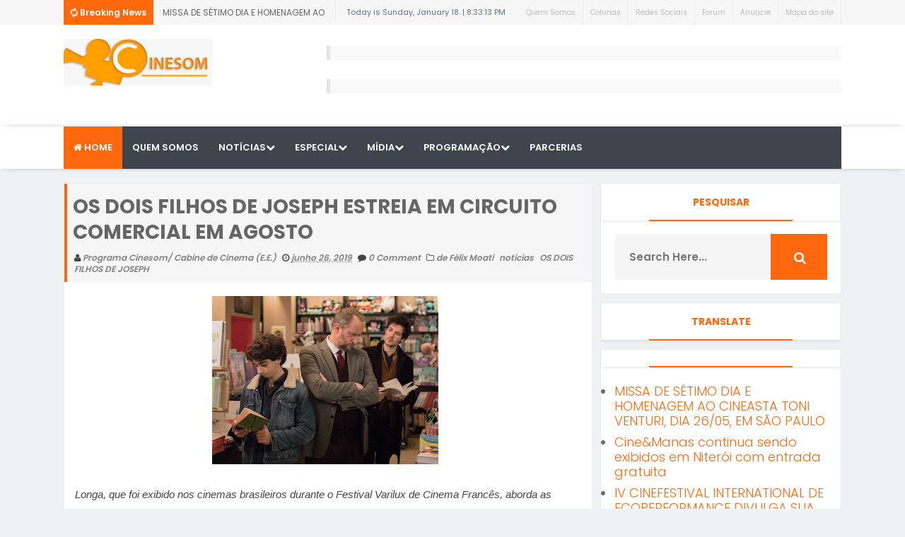

--- FILE ---
content_type: text/html; charset=UTF-8
request_url: https://www.programacinesom.com/2019/06/os-dois-filhos-de-joseph-estreia-em.html
body_size: 39227
content:
<!DOCTYPE html>
<html class='v2' dir='ltr' xmlns='http://www.w3.org/1999/xhtml' xmlns:b='http://www.google.com/2005/gml/b' xmlns:data='http://www.google.com/2005/gml/data' xmlns:expr='http://www.google.com/2005/gml/expr'>
<head>
<link href='https://www.blogger.com/static/v1/widgets/335934321-css_bundle_v2.css' rel='stylesheet' type='text/css'/>
<script async='async' data-ad-client='ca-pub-5798204580108426' src='https://pagead2.googlesyndication.com/pagead/js/adsbygoogle.js'></script>
<meta content='text/html; charset=UTF-8' http-equiv='Content-Type'/>
<meta content='blogger' name='generator'/>
<link href='https://www.programacinesom.com/favicon.ico' rel='icon' type='image/x-icon'/>
<link href='http://www.programacinesom.com/2019/06/os-dois-filhos-de-joseph-estreia-em.html' rel='canonical'/>
<link rel="alternate" type="application/atom+xml" title="PROGRAMA CINESOM - Atom" href="https://www.programacinesom.com/feeds/posts/default" />
<link rel="alternate" type="application/rss+xml" title="PROGRAMA CINESOM - RSS" href="https://www.programacinesom.com/feeds/posts/default?alt=rss" />
<link rel="service.post" type="application/atom+xml" title="PROGRAMA CINESOM - Atom" href="https://www.blogger.com/feeds/9023919822327326136/posts/default" />

<link rel="alternate" type="application/atom+xml" title="PROGRAMA CINESOM - Atom" href="https://www.programacinesom.com/feeds/3968324375567296044/comments/default" />
<!--Can't find substitution for tag [blog.ieCssRetrofitLinks]-->
<link href='https://blogger.googleusercontent.com/img/b/R29vZ2xl/AVvXsEghLlhztjCKnOicN6EBJ6Flms0eHNPtlmnOhzyYLkHS4iWTn7agWgBygsCS8lr3JRsDPO2cFsMzi8_WdQaq0uboo0hsst8Hld6mYkP0AV_1U5fcdNmBnGbyLowtPE24cSihy2BtIYamg4PT/s320/DEUX_FILS-3_c_Nord_Ouest_Films_Victor_Moati_02.jpg' rel='image_src'/>
<meta content='http://www.programacinesom.com/2019/06/os-dois-filhos-de-joseph-estreia-em.html' property='og:url'/>
<meta content='OS DOIS FILHOS DE JOSEPH ESTREIA EM CIRCUITO COMERCIAL EM AGOSTO' property='og:title'/>
<meta content='' property='og:description'/>
<meta content='https://blogger.googleusercontent.com/img/b/R29vZ2xl/AVvXsEghLlhztjCKnOicN6EBJ6Flms0eHNPtlmnOhzyYLkHS4iWTn7agWgBygsCS8lr3JRsDPO2cFsMzi8_WdQaq0uboo0hsst8Hld6mYkP0AV_1U5fcdNmBnGbyLowtPE24cSihy2BtIYamg4PT/w1200-h630-p-k-no-nu/DEUX_FILS-3_c_Nord_Ouest_Films_Victor_Moati_02.jpg' property='og:image'/>
<link href="//fonts.googleapis.com/css?family=Open+Sans:400,400italic,600,600italic,700,700italic,800italic,800,300italic,300%7CLato:400,900,700,300,100italic,100%7CPoppins:400,700,600,300%7CMontserrat:400,700" rel="stylesheet" type="text/css">
<link href='//maxcdn.bootstrapcdn.com/font-awesome/4.5.0/css/font-awesome.min.css' rel='stylesheet'/>
<!-- All in One SEO Pack for blogger by msdesignbd.com / Modificado por Programa Cinesom-->
<meta charset='utf-8'/>
<meta content='width=device-width, initial-scale=1, maximum-scale=1' name='viewport'/>
<meta content='blogger' name='generator'/>
<meta content='text/html; charset=UTF-8' http-equiv='Content-Type'/>
<link href='http://www.blogger.com/openid-server.g' rel='openid.server'/>
<link href='https://www.programacinesom.com/' rel='openid.delegate'/>
<link href='https://www.programacinesom.com/2019/06/os-dois-filhos-de-joseph-estreia-em.html' rel='canonical'/>
<title>OS DOIS FILHOS DE JOSEPH ESTREIA EM CIRCUITO COMERCIAL EM AGOSTO - PROGRAMA CINESOM</title>
<meta content='' name='description'/>
<meta content='OS DOIS FILHOS DE JOSEPH ESTREIA EM CIRCUITO COMERCIAL EM AGOSTO, PROGRAMA CINESOM: OS DOIS FILHOS DE JOSEPH ESTREIA EM CIRCUITO COMERCIAL EM AGOSTO, PROGRAMA CINESOM' name='keywords'/>
<link href='https://www.programacinesom.com/feeds/posts/default' rel='alternate' title='PROGRAMA CINESOM - Atom' type='application/atom+xml'/>
<link href='https://www.programacinesom.com/feeds/posts/default?alt=rss' rel='alternate' title='PROGRAMA CINESOM - RSS' type='application/rss+xml'/>
<link href='http://www.blogger.com/feeds/9023919822327326136/posts/default' rel='alternate' title='PROGRAMA CINESOM - Atom' type='application/atom+xml'/>
<link href='https://blogger.googleusercontent.com/img/b/R29vZ2xl/AVvXsEghLlhztjCKnOicN6EBJ6Flms0eHNPtlmnOhzyYLkHS4iWTn7agWgBygsCS8lr3JRsDPO2cFsMzi8_WdQaq0uboo0hsst8Hld6mYkP0AV_1U5fcdNmBnGbyLowtPE24cSihy2BtIYamg4PT/s72-c/DEUX_FILS-3_c_Nord_Ouest_Films_Victor_Moati_02.jpg' rel='image_src'/>
<meta content='https://blogger.googleusercontent.com/img/b/R29vZ2xl/AVvXsEghLlhztjCKnOicN6EBJ6Flms0eHNPtlmnOhzyYLkHS4iWTn7agWgBygsCS8lr3JRsDPO2cFsMzi8_WdQaq0uboo0hsst8Hld6mYkP0AV_1U5fcdNmBnGbyLowtPE24cSihy2BtIYamg4PT/s72-c/DEUX_FILS-3_c_Nord_Ouest_Films_Victor_Moati_02.jpg' property='og:image'/>
<link href='/favicon.ico' rel='icon' type='image/x-icon'/>
<link href='https://plus.google.com/GOOGLE+ID/posts' rel='publisher'/>
<link href='https://plus.google.com/GOOGLE+ID/about' rel='author'/>
<link href='https://plus.google.com/GOOGLE+ID' rel='me'/>
<meta content='GOOGLE-WEBMASTER-CODE' name='google-site-verification'/>
<meta content='BING-WEBMASTER-CODE' name='msvalidate.01'/>
<meta content='ALEXA-VERIFY-CODE' name='alexaVerifyID'/>
<meta content='Sylhet, Bangladesh' name='geo.placename'/>
<meta content='YOUR-NAME' name='Author'/>
<meta content='general' name='rating'/>
<meta content='Bangladesh' name='geo.country'/>
<meta content='en_US' property='og:locale'/>
<meta content='en_GB' property='og:locale:alternate'/>
<meta content='english' name='language'/>
<meta content='https://www.facebook.com/username' property='article:author'/>
<meta content='https://www.facebook.com/page_username' property='article:publisher'/>
<meta content='FACEBOOK-APP-ID' property='fb:app_id'/>
<meta content='FACEBOOK-ADMIN-ID' property='fb:admins'/>
<meta content='@msubelbd' name='twitter:site'/>
<meta content='@msubelbd' name='twitter:creator'/>
<!-- End of All in One SEO Pack for blogger by msdesignbd.com -->
<style id='page-skin-1' type='text/css'><!--
/*
-----------------------------------------------
Template Name  : News 52
Author         : MS Design
Author URL     : http://msdesignbd.com
Template modificado por PROGRAMA CINESOM
----------------------------------------------- */
/* Variable definitions
====================
<Variable name="keycolor" description="Main Color" type="color" default="#FF680D"/>
<Group description="Main Color" selector="body">
<Variable name="main.color" description="Main Theme Color" type="color" default="#FF680D"/>
</Group>
*/
html,body,div,span,applet,object,iframe,h1,h2,h3,h4,h5,h6,p,blockquote,pre,a,abbr,acronym,address,big,cite,code,del,dfn,em,img,ins,kbd,q,s,samp,small,strike,strong,sub,sup,tt,var,b,u,i,center,dl,dt,dd,ol,ul,li,fieldset,form,label,legend,table,caption,tbody,tfoot,thead,tr,th,td,article,aside,canvas,details,embed,figure,figcaption,footer,header,hgroup,menu,nav,output,ruby,section,summary,time,mark,audio,video{margin:0;padding:0;border:0;font-size:100%;font:inherit;vertical-align:baseline;} article,aside,details,figcaption,figure,footer,header,hgroup,menu,nav,section{display:block;}body{line-height:1;display:block;}*{margin:0;padding:0;}html{display:block;}ol,ul{list-style:none;}blockquote,q{quotes:none;}blockquote:before,blockquote:after,q:before,q:after{background:transparent;}table{border-collapse:collapse;border-spacing:0;} .navbar,.post-feeds,.feed-links{display:none;} .section,.widget{margin:0 0 0 0;padding:0 0 0 0;} strong,b{font-weight:bold;padding: 0 0.25em;-webkit-transition: color 0.2s;transition: color 0.2s;} strong,b:hover{left:-0.1em;content: '[';-webkit-transform: translateX(-100%);transform: translateX(-100%);} cite,em,i{font-style:italic;} a:link{text-decoration:none;outline:none;transition:all 0.25s;color:#FF680D} a:visited{color:#666;text-decoration:none;} a:link:hover{text-decoration:none; color: #32aae1;} a:visited:hover{color:#32aae1;text-decoration:none;} a img{border:none;border-width:0;outline:none;} img{max-width:100%;vertical-align:middle;border:0;} abbr,acronym{cursor:help;} sup,sub{vertical-align:baseline;position:relative;top:-.4em;font-size:86%;} sub{top:.4em;}small{font-size:86%;} mark{background-color:#ffce00;color:#182025;} p,blockquote,pre,table,figure,hr,ol,ul,dl{margin:1.5em 0;} hr{height:1px;border:none;background-color:#444;} #layout ul {display: none;} .top-wrapper {overflow:hidden;position:relative;} .mstop-wrapper {padding:0 20px;position:relative;max-width:1060px;margin:0 auto;} h1,h2,h3,h4,h5,h6{font-weight:700;line-height:normal;margin:0 0 0.6em;} h1{font-size:200%} h2{font-size:180%} h3{font-size:160%} h4{font-size:140%} h5{font-size:120%} h6{font-size:100%} input,button,select,textarea{font-size:100%;line-height:normal;vertical-align:baseline;} textarea{display:block;box-sizing:border-box;} pre,code{font-family:'Signika', sans-serif;color:#444;} pre{white-space:pre;word-wrap:normal;overflow:auto;} blockquote{margin-left:0;font-style:italic;position:relative;font-size:14px;padding:0px; padding-left:60px;margin:40px 0px;border:0px;font-weight:400;} pre,code{font-family:'Signika', sans-serif;color:#444;} pre{white-space:pre;word-wrap:normal;overflow:auto;} blockquote{background-color: #f9f9f9; border-left: 8px solid #bfcada; padding: 10px; margin: 10px;} *:focus {outline:0!important;} ul,dl{margin:.5em 0em .5em 3em} ol{list-style:decimal outside} ul{list-style:disc outside} li{margin:.5em 0} div.clear {clear: both;} .clear {clear: both;} dt{font-weight:bold} dd{margin:0 0 .5em 2em} .post ul li span{position:relative;margin:0;padding:5px 8px;margin-bottom:10px;text-decoration:none;transition:all .3s ease-out;} ol {counter-reset:li;list-style: none;font:15px Poppins; padding:0;margin-bottom:4em;text-shadow: 0 1px 0 rgba(255,255,255,.5);} ol ol {margin: 0 0 0 2em;} .post ol li{position:relative;display:block;padding:.4em .4em .4em .8em; margin:.5em 0 .5em 2.5em;background:#fff;color:#666;text-decoration:none; transition:all .3s ease-out;} .post ol li:before {content:counter(li);counter-increment:li;position:absolute;left:-2.5em; top:50%;margin-top:-1em;height:2em;width:2em;line-height:2em;text-align:center;} .post-body table th, .post-body table td, .post-body table caption{border:1px solid #eee;padding:10px;text-align:left;vertical-align:top;} .post-body table.tr-caption-container {border:1px solid #eee;} .post-body th{font-weight:700;} .post-body table caption{border:none;font-style:italic;} .post-body table{} .post-body td, .post-body th{vertical-align:top;text-align:left;font-size:13px;padding:3px 5px;border:1px solid #eee;} .post-body th{background:#fafafa;} .post-body table.tr-caption-container td {border:none;padding:8px;} .post-body table.tr-caption-container, .post-body table.tr-caption-container img, .post-body img {max-width:100%;height:auto;} .post-body td.tr-caption {color:#666;font-size:80%;padding:0px 8px 8px !important;} img {max-width:100%;height:auto;border:none;} table {max-width:100%;width:100%;margin:1.5em auto;} table.section-columns td.first.columns-cell{border-left:none} table.section-columns{border:none;table-layout:fixed;width:100%;position:relative} table.columns-2 td.columns-cell{width:50%} table.columns-3 td.columns-cell{width:33.33%} table.columns-4 td.columns-cell{width:25%} table.section-columns td.columns-cell{vertical-align:top} table.tr-caption-container{padding:4px;margin-bottom:.5em} td.tr-caption{font-size:80%} .widget ul {padding:0;} .quickedit{display:none;visibility:hidden}
body {background: #f0f1f3;color: #656e7f;font-family:Poppins;font-size: 18px;font-weight: 300;line-height: 27px;margin:0}
body#layout #mainbwrap{width:100%;float:left}
body#layout #sidebar-wrapper{width:33%;left:0;padding:0;float:right}
body#layout .sidebar-area {width:90%;margin:0;padding:0}
body#layout #bwrapcontent, body#layout #sidebar-wrapper {padding:0 0 0 0;}
body#layout #recent3, body#layout #banner160 {    width: 50%;float:left;}
hr{background-color:#242d36;height:1px;margin-bottom:26px;padding:0}
blockquote{color:#9ba2af;font-family:"PT Serif",Georgia,Times,serif;border-left:5px solid rgba(155,162,175,0.25);margin-left:0;margin-right:0;margin-bottom:27px;padding-left:27px}
blockquote blockquote{font-size:inherit}
img{height:auto;max-width:100%}
a{color:#FF680D;text-decoration:none;-webkit-transition:all .2s ease-in-out;-moz-transition:all .2s ease-in-out;-o-transition:all .2s ease-in-out;transition:all .2s ease-in-out}
a:visited{color:#FF680D}
a:hover,a:focus,a:active{color:#f77e75;-webkit-transition:all .2s ease-in-out;-moz-transition:all .2s ease-in-out;-o-transition:all .2s ease-in-out;transition:all .2s ease-in-out}
.site-header{background:#242d36;border-bottom:5px solid #1e252d;margin:0;position:relative;width:100%;z-index:100}
.site-header img{display:block;margin:0 auto;max-height:200px}
.bwrapsite-content{margin:0 auto;max-width:1100px}
.content-area{float:left;margin:0 -25% 0 0;width:68%}
.widget-title{background:none repeat scroll 0 0 #4B3F57;color:#FFF;font-size:16px;font-weight:400;text-transform:uppercase;margin:0 0 5px;position:relative;transition:all .5s ease-out 0}
#header-wrapper{overflow: hidden; padding:20px 0; position: relative; max-width: 1100px; margin: 0 auto;}
#header{float:left;width:100%;max-width:210px;color:#46515e;}
#header h1,#header p{font-size:40px;font-weight:900;margin: 0;}
.header h1{margin:0}
#header a{color:#46515e;text-decoration:none;transition:all .3s ease-in-out}
#header a:hover{color:#FF680D}
#header .description{font-size:15px;font-weight:600;color:#777;text-transform:none}
.header img{display:block}
.header-right{float:right;padding:0;overflow:hidden;margin:0;width:100%;max-width:728px;}
.header-right img{display:block;float:right}
.top-header { background: #fff;}
.rpslider {
display: block;
}
@charset "utf-8";
/* CSS Document */
.lof-slidecontent, .lof-slidecontent a {
color:#FFF;
}
.lof-slidecontent, .lof-slidecontent a:hover {
text-decoration: underline;
}
.lof-slidecontent a.readmore{
color:#58B1EA;
font-size:95%;
}
.lof-slidecontent{
position:relative;
overflow:hidden;
border:#F4F4F4 solid 1px;
width:100%;
height: 380px;
}
.lof-slidecontent .preload{
height:100%;
width:100%;
position:absolute;
top:0;
left:0;
text-align:center;
background:#FFF;
z-index:100000;
}
.lof-slidecontent .preload div{
height:100%;
width:100%;
background:transparent url(https://blogger.googleusercontent.com/img/b/R29vZ2xl/AVvXsEgponkIsgr3D9iP0-imJPdn3Lksny8TEerGjJFaGobiR63LUvvIfJjlOGjxvuvnF1iitJFDBQ4n_TLW9IbrIDCYEm5D8YG4uWI0kBDBPrRmycQ_Q8zCNuClMDYQzYMsXMBcFaR0R1DBJg/s1600/load-indicator.gif) no-repeat scroll 50% 50%;
}
.lof-main-outer{
position:relative;
height:380px;
width:753px;
z-index:3px;
overflow:hidden;
}
/*******************************************************/
.lof-main-item-desc {
background: url("https://blogger.googleusercontent.com/img/b/R29vZ2xl/AVvXsEgJt2kAJpJi0Xw9dXj2MOOHNwn9WFeZFQkFsluVuftC8H5QsmZhOK_Dew6gievSBXtvfvuAlh6DuRY1QcoKh892zp9snY9ZBkjUjA75Q3rGvaGfG21DyPvXiSC3GU_dCgEZc9t1qjx4Rg/s1600/bg_trans.png") repeat scroll 0 0 transparent;
bottom: 75px;
left: 0;
padding: 0;
position: absolute;
width: 350px;
}
.lof-main-item-desc p {
margin: 0 8px;
padding: 8px 0;
}
.lof-main-item-desc h3 {
margin: 0;
padding: 5px 25px;
background: rgba(0,0,0,0.6);
}
.lof-main-item-desc h2 {
margin: 0;
padding: 5px 25px 10px;
color: #fff;
font-size:25px;
line-height: 1.1em;
background: rgba(0,0,0,0.3);
font-weight:600;
}
.lof-main-item-desc h3 a { margin: 0; background:#FF680D; font-size: 10px;font-weight:400; padding: 4px 6px; text-transform: uppercase; text-decoration: none;}
.lof-main-item-desc h3 a:hover{
text-decoration:underline;
}
.lof-main-item-desc h3 i {
font-size:11px;
}
.lof-main-item-desc h3 i small {
padding: 2px 3px;
margin: 0 -3px;
}
/* main flash */
ul.lof-main-wapper{
/* margin-right:auto; */
overflow:hidden;
background:transparent url(https://blogger.googleusercontent.com/img/b/R29vZ2xl/AVvXsEgponkIsgr3D9iP0-imJPdn3Lksny8TEerGjJFaGobiR63LUvvIfJjlOGjxvuvnF1iitJFDBQ4n_TLW9IbrIDCYEm5D8YG4uWI0kBDBPrRmycQ_Q8zCNuClMDYQzYMsXMBcFaR0R1DBJg/s1600/load-indicator.gif) no-repeat scroll 50% 50%;
padding:0px;
margin:0;
position:absolute;
overflow:hidden;
}
ul.lof-main-wapper li{
overflow:hidden;
padding:0px;
margin:0px;
float:left;
position:relative;
background: #292929;
width: 753px;
height: 380px;
}
.lof-opacity  li{
position:absolute;
top:0;
left:0;
float:inherit;
}
ul.lof-main-wapper li img{
width: 100%;
height: 380px;
padding:0px;
}
/* item navigator */
.lof-navigator-wapper {
position:absolute;
bottom:10px;
right:10px;
background:url(https://blogger.googleusercontent.com/img/b/R29vZ2xl/AVvXsEh29w08eEO4sfp4DTsVAD4Bc0Nm_aWn4js8YtnKNgGBuyItAMuEf91l76PfjJoi2cpQYKo8aJRYSKHU2J4neXH-Hp1JqA1lmQYXrswGWYQx5dJOOOWcnAWWM_C60WJq6BJEBxaD85JOOA/s1600/transparent_bg.png) repeat;
padding:5px 0px;display:none;
}
.lof-navigator-outer{
position:relative;
z-index:100;
height:180px;
width:310px;
overflow:hidden;
color:#FFF;
float:left
}
ul.lof-navigator{
top:0;
padding:0;
margin:0;
position:absolute;
width:100%;
}
ul.lof-navigator li{
cursor:hand;
cursor:pointer;
list-style:none;
padding:0;
margin-left:0px;
overflow:hidden;
float:left;
display:block;
text-align:center;
}
ul.lof-navigator li img{
border:#666 solid 3px;
}
ul.lof-navigator li.active img, ul.lof-navigator li:hover img {
border:#A8A8A8 solid 3px;
}
.lof-navigator-wapper .lof-next,  .lof-navigator-wapper .lof-previous{
display:block;
width:22px;
height:30px;
color:#FFF;
cursor:pointer;
}
.lof-navigator-wapper .lof-next {
float:left;
text-indent:-999px;
position: relative;
right:8px;
background:url(https://blogger.googleusercontent.com/img/b/R29vZ2xl/AVvXsEjObJG2d0W0eubfN90dCsx3uBR5fPkp2Y7SejQFcF_T-McXmks4QED_CNuQT1U35yxN91PvHFLDojNfmTW8T6Oq4xGfRWqQhV1NnBTTWXSMNtGtPZNNrJfuuPS0f9VCp3LcAzjyL0h4bw/s1600/next.png) no-repeat right center;
}
.lof-navigator-wapper .lof-previous {
float:left;
text-indent:-999px;
position: relative;
left:8px;
background:url(https://blogger.googleusercontent.com/img/b/R29vZ2xl/AVvXsEgGyVQhAtVQy7bqYMv1zWh66q_VUeBqrR6aHuZgPLpJlJZdstYU6nqSSRR-EmVl6HLtv0owyonL7gcEVnItCIiRUBneYtw3oMQ56ZzLpX9uf6UbgORPGmqzFjK8ka46KPQMhRKlHbduQQ/s1600/previous.png) no-repeat left center;
}
.sidebar-area{margin:0 auto;float:right;overflow:hidden;width:31%;}
#sidebar .widget h2 { font-weight: 700; transition: all 0.5s ease-out; text-transform: uppercase; color: #FF680D; -moz-box-shadow: 0px 2px 4px rgba(0, 0, 0, 0.08); box-shadow: 0px 2px 4px rgba(0, 0, 0, 0.08); font-size: 14px; line-height: 28px; padding: 12px; text-align: center;margin:0}
#sidebar .widget {margin-bottom: 12px; background: #fff;border: 1px solid rgba(230, 230, 230, 0.68);}
#sidebar h2:before{ content: " "; display: block; height: 2px; width: 60%; margin: 0 auto; background: #FF680D; position: absolute; bottom: -1px; left: 50%; margin-left: -30%; }
#sidebar .widget-content {padding:19px;}
#footer-wrapper {background-color:#fff;border-top:1px solid #E6E6E6;text-align: center;}
.footer-logo{ width:1000px; height: auto; margin: 0 auto; }
#footerfix {overflow:hidden;margin:15px 0 0 0;background-color:rgb(66, 66, 66)}
.copyleft {text-align: center; font-weight:400;margin:10px;color:#fff;font-size:12px;}
#copyright {float:right;color:#fff;font-size:12px;margin-right:30px}
.copyleft a,# a {color:#fff;text-decoration:none;font-weight:600;}
.copyleft a:hover,#copyright a:hover {color:#a94334;text-decoration:none;}
#social-icon, #footer-social-icon {margin:0}
#social-icon li {display:inline-block;margin-left:10px;position:relative}
#footer-social-icon li {display:inline-block;position:relative}
#social-icon .widget ul, #footer-social-icon .widget ul {padding:0}
#social-icon .social a {display:block;font-size:16px;color:#999;text-align:center;position:relative;z-index:5;transition:.4s;-webkit-transform:rotate();-ms-transform:rotate();transform:rotate()}
#footer-social-icon .social a {display:block;font-size:16px;color:#fff;text-align:center;position:relative;z-index:5;-webkit-transition: all 0.3s ease-out 0s; -moz-transition: all 0.3s ease-out 0s; -o-transition: all 0.3s ease-out 0s; transition: all 0.3s ease-out 0s;}
.social li a:hover{transition:.4s;}
#social-icon .social a:hover {color:#444;opacity:1}
#footer-social-icon .social a:hover{transform: scale(1.2); -webkit-transition: all 0.3s ease-out 0s; -moz-transition: all 0.3s ease-out 0s; -o-transition: all 0.3s ease-out 0s; transition: all 0.3s ease-out 0s;}
#social-icon .social a:before {display:inline-block;font-family:FontAwesome;font-style:normal;font-weight:400;line-height:28px;-webkit-font-smoothing:antialiased;-moz-osx-font-smoothing:grayscale;font-size:13px}
#footer-social-icon .social a:before{display:inline-block;font-family:FontAwesome;font-style:normal;font-weight:400;line-height:28px;-webkit-font-smoothing:antialiased;-moz-osx-font-smoothing:grayscale;font-size:20px}
#footer-social-icon .facebook a:before{content:"\f09a"}
#footer-social-icon .twitter a:before{content:"\f099"}
#footer-social-icon .gplus a:before{content:"\f0d5"}
#footer-social-icon .youtube a:before{content:"\f167"}
#footer-social-icon .skype a:before{content:"\f17e"}
#footer-social-icon .stumbleupon a:before{content:"\f1a4"}
#footer-social-icon .tumblr a:before{content:"\f173"}
#footer-social-icon .vine a:before{content:"\f1ca"}
#footer-social-icon .stack-overflow a:before{content:"\f16c"}
#footer-social-icon .linkedin a:before{content:"\f0e1"}
#footer-social-icon .dribbble a:before{content:"\f17d"}
#footer-social-icon .soundcloud a:before{content:"\f1be"}
#footer-social-icon .behance a:before{content:"\f1b4"}
#footer-social-icon .digg a:before{content:"\f1a6"}
#footer-social-icon .instagram a:before{content:"\f16d"}
#footer-social-icon .pinterest a:before{content:"\f0d2"}
#footer-social-icon .delicious a:before{content:"\f1a5"}
#footer-social-icon .facebook {background:#3b5998;width:45px;height:40px;line-height:45px;}
#footer-social-icon .twitter {background:#55acee;width:45px;height:40px;line-height:45px;}
#footer-social-icon .gplus {background:#dd4b39;width:45px;height:40px;line-height:45px;}
#footer-social-icon .youtube {background:#bb0000;width:45px;height:40px;line-height:45px;}
#footer-social-icon .skype {background:#12A5F4;width:45px;height:40px;line-height:45px;}
#footer-social-icon .stumbleupon {background:#EB4823;width:45px;height:40px;line-height:45px;}
#footer-social-icon .tumblr {background:#32506d;width:45px;height:40px;line-height:45px;}
#footer-social-icon .vine {background:#00bf8f;width:45px;height:40px;line-height:45px;}
#footer-social-icon .linkedin {background:#007bb5;width:45px;height:40px;line-height:45px;}
#footer-social-icon .dribbble {background:#ea4c89;width:45px;height:40px;line-height:45px;}
#footer-social-icon .soundcloud {background:#f50;width:45px;height:40px;line-height:45px;}
#footer-social-icon .behance {background:#1769ff;width:45px;height:40px;line-height:45px;}
#footer-social-icon .digg {background:#005be2;width:45px;height:40px;line-height:45px;}
#footer-social-icon .instagram {background:#125688;width:45px;height:40px;line-height:45px;}
#footer-social-icon .pinterest {background:#cb2027;width:45px;height:40px;line-height:45px;}
#footer-social-icon .delicious {background:#3399ff;width:45px;height:40px;line-height:45px;}
.cd-top{display:inline-block;height:40px;width:40px;position:fixed;bottom:40px;right:10px;box-shadow:0 0 10px rgba(0,0,0,0.05);overflow:hidden;white-space:nowrap;background:#FF680D;visibility:hidden;opacity:0;-webkit-transition:opacity .3s 0s,visibility 0 .3s;-moz-transition:opacity .3s 0s,visibility 0 .3s;transition:opacity .3s 0s,visibility 0 .3s;color:#fff!important;text-align:center;font-size:18px;line-height:60px}
.cd-top.cd-is-visible,.cd-top.cd-fade-out,.no-touch .cd-top:hover{-webkit-transition:opacity .3s 0s,visibility 0 0;-moz-transition:opacity .3s 0s,visibility 0 0;transition:opacity .3s 0s,visibility 0 0}
.cd-top.cd-is-visible{visibility:visible;opacity:1}
.cd-top.cd-fade-out{opacity:.5}
.no-touch .cd-top:hover{background-color:#e86256;opacity:1}
@media only screen and (min-width: 768px) {
.cd-top{right:20px;bottom:20px}
}
@media only screen and (min-width: 1024px) {
.cd-top{height:60px;width:60px;right:30px;bottom:80px}
}
h1.post-title, .post-info {border-left: 4px solid #FF680D;}
.imageContainer{width:120px;height:80px;overflow:hidden;float:left;margin-right:8px}
.recent .title{line-height:32px;color:#19232D;margin-bottom:10px;text-align:center;font-size:16px;background:url(https://blogger.googleusercontent.com/img/b/R29vZ2xl/AVvXsEjup95k9wWihy4IXBFLy7Iy73HR7QV9HnCLKGfazjRuOM668fq2df4NDrhpeE1KgPnZfJojF5HQM8wjQZsvy9PKMXcKJlsSjJUfZoNaB6QYMM2v89kUC6YsY5XsTTg-p10y2MI1VQYCtzg/h120/dot.png) rgba(0,0,0,0.06)}
.recent .title a{color:#fff;background-color:#FF680D;display:inline-block;padding:3px 15px;font-family:Solaimanlipi,Kalpurush,Siyam Rupali}
.recent a{color:#111}
.recent .title a:hover{text-decoration:underline}
.recent ul{padding-top:15px;padding-bottom:15px}
#label_with_thumbs li{width:100%;display:inline-block;padding:0;border-bottom:1px solid rgba(192,192,192,0.38);margin-bottom:20px}
.label_thumb{position:relative;max-width:none!important;margin-left:0;transform:scale(1.0);transition:.9s}
.label_title{display:block;font-size: 12px; font-weight: 600; line-height: 1.4;color:#2D2D2D!important}
.label_title:hover{color:#32aae1!important}
.post-date{font-size:11px;font-weight:400;color:#555!important;margin-right:8px}
.post-date:before{content:"\f017";font-family:FontAwesome;display:inline-block;margin-right:3px}
.recent-com{color:#555!important;font-size:11px}
.recent-com:before{content:"\f075";font-family:FontAwesome;display:inline-block;margin-right:3px}
#recent-posts{color:#999;font-size:12px}
#recent-posts img{background:#fafafa;float:left;height:80px;margin-right:8px;width:100px;}
#recent-posts ul{margin:0;padding:0}
#recent-posts ul li{margin:0 0 10px 0;padding:0 0 10px 0;border-bottom:1px solid #f0f0f0;list-style:none;}
#recent-posts ul li:last-child{border-bottom:0;margin: 0; padding: 0;}
#recent-posts ul li a{display: block; color: #222; font-weight: 600; text-decoration: none; font-size: 12px; margin: 0 0 10px 0; line-height: 1.5;overflow: hidden;}
.toe{overflow:hidden;display:block;margin-bottom: 10px; margin-top: 5px;}
#recent-posts ul li a:hover {color: #32aae1}
#recent-posts span {font-size: 11px; font-weight: 400; color: #555!important; margin-right: 8px;}
li.recent-box:last-child{border-bottom:0!important;padding-bottom: 0!important; margin-bottom: 0!important;}
.post-summary{line-height:18px;padding:0;margin: 0; font-weight: 400;}
.ro{margin-bottom:15px;overflow:hidden}
.recent{background-color:#FFF;overflow:hidden}
.viewall {position: relative; overflow: hidden; font-size: 11px; font-weight:400; transition: all 0.5s ease-out; float: right;padding: 6px; border: 1px solid rgb(221, 221, 221); background: rgba(240, 241, 243, 0.48); }
.viewall a {color:#555;}
#mainblogsec .title {background:#fff;position: relative; overflow: hidden;font-size: 15px; font-weight: 600; padding: 4px 8px; transition: all 0.5s ease-out; text-transform: uppercase; border-left-color: #f3794b; border-left: 3px solid #F3794B;}
#mainblogsec .title span  {position: absolute; left: 0; top: 11px; display: block; width: 0; height: 0; border-top: 4px solid transparent; border-bottom: 4px solid transparent; border-left: 4px solid #F3794B; }
#magstyle{margin:0 auto;overflow:hidden;position:relative}
.magstylo{float:left;width:47.8%;margin-right:30px}
.magstylo2{float:left;width:37.6%;margin-right:8px}
.magstylo:last-child{margin-right:0}
.magstylo2:last-child{margin-right:0}
#magstyle1 .title, #magstyle2 .title, #slider2 .title, #magstyle4 .title, #recent3 .title {position: relative; overflow: hidden; margin-bottom:10px; font-size: 16px; font-weight:700; padding: 4px 8px; transition: all 0.5s ease-out; text-transform: uppercase; border-left-color: #FF680D; border-left: 3px solid #FF680D;float:left;}
#magstyle1 .title span, #magstyle2 .title span, #slider2 .title span, #magstyle4 .title span, #recent3 .title span  {position: absolute; left: 0; top: 11px; display: block; width: 0; height: 0; border-top: 4px solid transparent; border-bottom: 4px solid transparent; border-left: 4px solid #FF680D; }
.avatar-image-container img{height:70px;width:70px;overflow:hidden;float:left;margin-right:20px;max-width:100%!important}
.comments .comments-content .comment{padding:20px}
#comments{padding:0!important;margin-top:20px}
#comments h4 {display:none;}
.comments .avatar-image-container{max-height:100%!important;width:70px!important;margin-right:10px;border-radius:100%;border:4px solid #FF680D;}
.comment-block{border-bottom:1px solid #ecedee;margin-bottom:20px;padding-bottom:20px;overflow:hidden;position:relative}
.comment-header a{font-size:14px;font-style:normal;display:inline-block;margin-bottom:5px;color:#34495E;}
.comments .comments-content .datetime a{font-size:11px;font-weight:600}
.comments .comments-content .datetime,.comments .comment .comment-actions a{float:right}
.comment-actions a:hover{background:#FF680D;color:#fff;text-decoration:none}
.comment-actions a{color:#FF680D;background:#fff;border: 2px solid #FF680D; font-size: 13px; padding: 5px 20px!important; margin-left: 10px; font-weight: 600;}
.comments .comments-content .comment-header{background:#fff;padding:5px;margin-bottom:0;border:1px solid #ddd}
.comments .comment .comment-actions a{padding:0}
.comments .comment .comment-actions a:hover{text-decoration:none}
.comments .continue{cursor:pointer;margin-top:-30px;margin-bottom:30px}
.comments .continue a{display:block;color:#333;font-size:11px;font-weight:400;padding:0}
.comments .comments-content .icon.blog-author{height:initial;width:initial;margin:0 0 -4px 12px;font-weight:400;color:#FFF;font-size:11px;background:#FF680D;padding:3px;border-radius:3px}
.comments .comments-content .icon.blog-author:after{content:"Admin"}
.comments .comments-content .comment-content{text-align:left;padding:20px;background:#ebebeb;font-size:14px;font-weight:400;color:#232323;border:1px solid #DEDEDE;border-top:0}
.comments .thread-toggle { display: inline-block; font-size: 12px; font-weight: 600; }
.comments-horizontal{list-style:none;display:inline-block;width:100%;padding:0!important;-moz-box-shadow: 0px 2px 4px rgba(0, 0, 0, 0.08); box-shadow: 0px 2px 4px rgba(0, 0, 0, 0.08);text-transform:uppercase;}
.comments-horizontal li{display:inline-block;width:50%}
.comments-horizontal li a{padding:15px 0;width:100%;display:block;text-align:center;color:#222;font-family: Poppins; font-weight:700;font-size:13px;}
.comments-horizontal li.active a{color:#FF680D}
.comments-tabs{background-color:#fff;border:1px solid rgba(230, 230, 230, 0.68);margin-bottom: 15px;}
#facebook-comments{padding-top:0;padding:20px}
.comments-horizontal li{float:left}
.active{border-bottom:2px solid #FF680D}
.home-link{display:none}
#blog-pager-newer-link{float:left;background:#FF680D;padding:10px;border:2px solid #FF680D;transition:all 1s ease-out;animation:BounceRate 3s;}
#blog-pager-older-link{float:right;background:#FF680D;padding:10px;border:2px solid #FF680D;transition:all 1s ease-out;animation:BounceRate 3s;}
#blog-pager-newer-link:hover, #blog-pager-older-link:hover {background:#fff;border:2px solid #FF680D;transition:all 1s ease-out;animation:BounceRate 3s;}
#blog-pager a{color:#fff;text-transform:uppercase;font-size:13px;font-weight:700;letter-spacing:1px;transition:all 1s ease-out;animation:BounceRate 3s;}
#blog-pager a:hover {color:#FF680D;transition:all 1s ease-out;animation:BounceRate 3s;}
#blog-pager{text-align:center;}
h2.date-header{margin:10px 0;display:none}
.feed-links{clear:both}
.status-msg-wrap{font-size:110%;width:90%;margin:10px auto 50px;position:relative}
.cloud-label-widget-content{display:inline-block;text-align:left;margin-top:10px}
.cloud-label-widget-content .label-size{display:inline-block;float:left;font-size:10px;line-height:normal;margin:0 5px 5px 0;opacity:1}
.cloud-label-widget-content .label-size a{background:#FF680D; color: #fff; float: left; font-weight: 600; line-height: 100%; margin: 0; padding: 10px 8px; transition: all .6s; font-size: 12px; border-radius: 3px;border:2px solid;}
.cloud-label-widget-content .label-size a:hover {background:#fff;color:#FF680D;border:2px solid #FF680D;border-radius:0;}
.cloud-label-widget-content .label-size .label-count{background:#FF680D;color:#fff;white-space:nowrap;display:inline-block;padding:6px 8px;margin-left:-3px;line-height:normal;border-radius:0 2px 2px 0;font-size:11px;font-weight:600}
.Label li{position:relative;padding:5px 20px 10px 30px !important;list-style:disc;display:block;font-size:14px;font-weight:700}
.Label li:before{content:"\f061";font-family:fontAwesome;color:#ccc;font-size:8px;margin-left:15px;position:absolute;top:9px;left:0;padding:0;text-decoration:none;margin-top:1px}
.Label li a{color:#666}
.Label li:hover:before{color:#FF680D;transition:all .6s}
.Label li span{padding:0 10px;display:block;line-height:20px;position:absolute;right:15px;top:10px;font-size:11px;background:#FF680D;color:#fff}
.Label li:hover span{background:#FC3931;transition:all .6s}
.sidebar ul li a{color:rgba(29,28,28,0.8);font-weight:400;font-size:15px;transition:all .3s;font-family:&#39}
#top-nav{height:35px;background-color:#F7F7F7;font-size:10px;font-weight:400;}
#top-nav ul{float:right;line-height:35px;margin:0}
#top-nav li{position:relative;float:left;display:block;margin:0}
#top-nav a{display:block;height:35px;padding:0 10px;border-right:1px solid #ECECEC;color:#bbb}
#top-nav a:hover{color:#555}
#top-nav ul li ul{display:none;position:absolute;left:-1px;top:30px;z-index:100;background-color:#fff;border:1px solid #F2F2F2}
#top-nav .sub-menu li{border-left:none}
#top-nav .sub-menu li:last-child{border-right:none}
#top-nav ul li:hover &gt; ul,#top-nav ul li ul:hover{display:block}
#top-nav ul li ul a{min-width:180px;height:36px;padding:0 12px;transition:all .3s}
#top-nav ul li ul a,#top-nav ul ul .current-menu-item a{border:none;color:#C5C5C5;margin-top:0}
#top-nav ul li ul li{float:none;height:auto;clear:both;margin-left:0;line-height:36px;border-bottom:1px solid #F2F2F2}
#top-nav ul li ul li:last-child{border-bottom:none}
.blog-date {float: left; line-height: 35px; margin: 0; font-size: 11px;}
.wrapper{width:1100px;margin:0 auto}
#menu{margin-bottom:20px; background: #fff; -webkit-box-shadow: 1px 0px 12px -5px rgba(0,0,0,0.75); -moz-box-shadow: 1px 0px 12px -5px rgba(0,0,0,0.75); box-shadow: 1px 0px 9px -5px rgba(0,0,0,0.75);}
#menu ul,#menu li{margin:0 auto;padding:0 0;list-style:none}
#menu ul{height:60px;width: 1100px; background:#3e454c;}
#menu li{float:left;display:inline;position:relative;font-size: 13px; font-weight:600;text-transform:uppercase;}
#menu a{display: block; line-height: 60px; padding: 0 14px; text-decoration: none; color:#fff;}
#menu .homers a{background:#FF680D;}
#menu li a:hover{ color: #fff ; background:#FF680D; -webkit-transition: all .1s ease-in-out; -moz-transition: all .1s ease-in-out; -ms-transition: all .1s ease-in-out; -o-transition: all .1s ease-in-out; transition: all .1s ease-in-out; . }
#menu input{display:none;margin:0 0;padding:0 0;width:80px;height:30px;opacity:0;cursor:pointer}
#menu label{font:bold 30px Arial;display:none;width:35px;height:36px;line-height:36px;text-align:center}
#menu label span{font-size:16px;position:absolute;left:35px}
#menu ul.menus{ height: auto; overflow: hidden; width: 170px; background:#3e454c; position: absolute; z-index: 99; display: none; }
#menu ul.menus li{ display: block; width: 100%; text-transform: none; text-shadow: none; }
#menu ul.menus a{ color: #fff; line-height: 50px; }
#menu li:hover ul.menus{display:block}
#menu ul.menus a:hover{ background:#FF680D; color: #fff; -webkit-transition: all .1s ease-in-out; -moz-transition: all .1s ease-in-out; -ms-transition: all .1s ease-in-out; -o-transition: all .1s ease-in-out; transition: all .1s ease-in-out; }
@media screen and (max-width: 800px){
#menu{position:relative;height: 40px; width: 100%;margin-bottom: 10px;}
#menu ul{background:#111;position:absolute;top:100%;right:0;left:0;z-index:3;height:auto;display:none}
#menu ul.menus{width:100%;position:static;padding-left:20px}
#menu li{display:block;float:none;width:auto; font:normal 0.8em Arial;}
#menu input,#menu label{position:absolute;top:0;left:0;display:block}
#menu input{z-index:4}
#menu input:checked + label{color:white}
#menu input:checked ~ ul{display:block}
}
#breakingnews {margin-right:15px;height:30px;line-height:30px;overflow:hidden;width:35%;float:left;}
#adbreakingnews li a {font-weight:400;color:#666;transition:all 0.5s ease-in-out;font-size:12px;}
#adbreakingnews {float:left;margin-left:130px;}
#adbreakingnews ul,#adbreakingnews li{list-style:none;margin:0;padding:0;line-height:35px;}
#breakingnews .breakhead {position: absolute; display: block; float: left; font-size: 12px; font-weight:600; background:#FF680D; color: white; padding: 2.5px 10px;}
#related_posts h4 { font-weight: 700; transition: all 0.5s ease-out; text-transform: uppercase; color: #FF680D; -moz-box-shadow: 0px 2px 4px rgba(0, 0, 0, 0.08); box-shadow: 0px 2px 4px rgba(0, 0, 0, 0.08); font-size: 14px; line-height: 28px; padding: 12px; text-align: center;margin:0}
#related_posts h4:before{ content: " "; display: block; height: 2px; width: 60%; margin: 0 auto; background: #FF680D; position: absolute; bottom: -1px; left: 50%; margin-left: -30%; }
.relhead2 {padding:15px}
.fbcmnt h4 {color:#717171;padding:5px;margin:0;font-size:18px;float:left;font-weight:600;text-transform:uppercase;border-left: 4px solid #F3794B; background-color: whitesmoke; width: 96.8%;padding-left: 15px;}
#related_posts {margin:0;padding:0;margin-bottom:20px; border: 1px solid rgba(230, 230, 230, 0.68);}
.relhead {background:#fff;color:#888;font-size:100%;font-weight:normal;line-height:150%;overflow:hidden;padding-bottom:20px;}
#relpost_img_sum .news-text {display:none;}
ul#relpost_img_sum {margin:0;padding:0;}
ul#relpost_img_sum li {float:left;list-style: none outside none;margin:0 14px 0 0;padding:10px 5px 5px 0;overflow:hidden;width:45%;}
ul#relpost_img_sum li a {display:block;}
ul#relpost_img_sum li a.relink:hover {color:#FF680D}
ul#relpost_img_sum li img {background-color:#fff;float:left;margin-right:10px;background: none repeat scroll 0 0 #fafafa;padding:3px;border:1px solid #ddd;transition:all 1s ease-out;animation:BounceRate 3s;}
ul#relpost_img_sum li img:hover {border:1px solid #FF680D;opacity:0.9;}
ul#relpost_img_sum li a.relink {background-image:none;color:#525252; display:block;font-size:13px;font-weight:700;line-height:1.6;overflow:hidden;text-transform:none;}
#search-bar{display:block;position:relative;width:100%;}
input#sq{background: #F5F5F5; color: #717171; font: 600 15px/12px Poppins; margin: 0; padding: 0 20px; width: 86%; height: 65px; outline: 0; border: 0; box-shadow: initial; line-height: normal; transition: all .1s;}
input#sq:focus{color:#333;border-radius:4px;}
#search-form{position:relative;margin:auto;text-align:center}
#searchsubmit{background-color:#FF680D;border: 0; color: #fff; display: inline-block; position: absolute; right: 0; height: 65px; top: 0; padding: 0 40px; transition: all .2s;}
#searchsubmit:hover,#searchsubmit:focus,#searchsubmit:active{background-color:#f6806e;color:#fff;cursor:pointer;outline:0;}
.search-form-icon{color:rgba(255,255,255,1);top:21px;right:30px;position:absolute}
input#sq::-webkit-input-placeholder,input#sq:-ms-input-placeholder{color:#777;}
input#sq::-moz-placeholder,input#sq:-moz-placeholder{color:#777;opacity:1;}
[type=&quot;search&quot;] {-moz-appearance:textfield;-webkit-appearance:textfield;appearance:textfield;}
#carousel{width:100%;max-width:1060px;position:relative;margin:10px 0;height:auto;overflow:hidden}
#carousel .content{position:relative;left:0;width:1060px;overflow:hidden}
#carousel ul{width:10000px;position:relative;overflow:hidden;margin-top:0}
#carousel ul li{position:relative;display:block;float:left;margin:0;padding:0;width:240px;overflow:hidden;height:190px}#carousel .thumbE{height:80px;width:236px}
#carousel #previous_button{display:block;position:absolute;top:3px;right:25px;width:25px;height:30px;cursor:pointer;background:#FF680D;color:#fff;z-index:99;transition:all .3s;}
#carousel #next_button{position:absolute;top:3px;right:0;width:25px;height:30px;cursor:pointer;background:#FF680D;color:#fff;background-position:100% 0;z-index:99;transition:all .3s;}
#carousel #next_button:hover,#carousel #previous_button:hover {background:rgba(0, 0, 0, 0.11);}
#carousel ul li a.slider_title{overflow:hidden;position:absolute;bottom:0;left:0;right:0;display:inline-block;color:#fff;line-height:1.3;padding:10px;font-size:14px;margin:auto;transition:all .2s;font-weight:600; transition: all .3s;}
#carousel ul li a.slider_title:hover{background-color:#FF680D;color:#fff; transition: all .3s;}
.fa.fa-angle-right{font-size:27px;margin-left:8px}
.fa.fa-angle-left{font-size:27px;margin-left:8px}
#carousel ul li img {min-height:200px;object-fit:cover;}
#slider2-wrapper { background: white; padding: 15px; }
.readmore2 {float: left; font-size: 12px; padding: 6px 15px; color: white!important; font-weight: 600; margin-right: 5px; margin-top:15px; background:#FF680D; border-radius: 50px;}
.readmore2:hover {color:#333!important;transition: 0.9s;}
.share2 {font-size: 13px; color:#FF680D; border: 1px solid; padding:6px; float: left; margin-right: 5px; padding-right: 7px; padding-left: 7px;font-weight: 800; letter-spacing: 0.6px;}

--></style>
<style id='template-skin-1' type='text/css'><!--
body#layout div.section {background-color:transparent;border:0;font-family:sans-serif;margin:0;overflow:visible;padding:0;position:relative}
body#layout .top-tab-widget-menu ul,body#layout ul,#layout ul,body#layout div.section h4,#layout div.section h4 {display:none;}
body#layout .draggable-widget .widget-wrap2 {background:#17CC90}
body#layout .add_widget {background-color: rgba(84, 84, 84, 0.75);}
body#layout .add_widget a {color: white}
body#layout .editlink {color:#fff !important;background-color: #3D3D45;padding: 2px; padding-left: 15px; padding-right: 15px; border-radius: 50px;}
body#layout #header {width:30%;margin:4px;float:left; background-color: #EBFFFB; padding:5px!important; border: 1px solid #D8D6D6; margin-bottom: 10px;}
body#layout #header:before {content: "Header"; font-size: 18px; color: #484848; display: inline-block; font-family: serif; font-weight: 700;margin-bottom: 10px;}
body#layout #recent1 {width: 95%;margin:4px;float: left; background-color: #EBFFFB; padding: 20px 0 !important; border: 1px solid #D8D6D6; margin-bottom: 10px;}
body#layout #header-right {width:64%;margin:4px;background-color: #EBFFFB; padding:5px!important; border: 1px solid #D8D6D6; margin-bottom: 10px;}
body#layout #header-right:before {content: "Header ad slot (728x90 px )"; font-size: 18px; color: #484848; display: inline-block; font-family: serif; font-weight: 700;margin-bottom: 10px;}
body#layout #recent1 {width: 95%;margin:4px;float: left; background-color: #EBFFFB; padding: 20px 0 !important; border: 1px solid #D8D6D6; margin-bottom: 10px;}
body#layout #recent1 .widget {width:90%;left: 20px; top: 10px;}
body#layout #recent1:before {content: "Featured Posts"; font-size: 18px; color: #484848; display: inline-block; font-family: serif; font-weight: 700;}
body#layout #adpost {width: 95%;margin:4px;float: left; background-color: #EBFFFB; padding: 20px 0 !important; border: 1px solid #D8D6D6; margin-bottom: 10px;}
body#layout #adpost .widget {width:90%;left: 20px; top: 10px;}
body#layout #adpost:before {content: "Homepage only ad slot (728x90 px )"; font-size: 18px; color: #484848; display: inline-block; font-family: serif; font-weight: 700;}
body#layout #adpost2 {width: 95%;margin:4px;float: left; background-color: #EBFFFB; padding: 20px 0 !important; border: 1px solid #D8D6D6; margin-bottom: 10px;}
body#layout #adpost2 .widget {width:90%;left: 20px; top: 10px;}
body#layout #adpost2:before {content: "Top Header Ad (728x90 px )"; font-size: 18px; color: #484848; display: inline-block; font-family: serif; font-weight: 700;}
body#layout #adpost3 {width: 98%;margin:4px;float: left; background-color: #EBFFFB; padding: 20px 0 !important; border: 1px solid #D8D6D6; margin-bottom: 10px;}
body#layout #adpost3 .widget {width:90%;left: 20px; top: 10px;}
body#layout #adpost3:before {content: "Homepage only ad slot (728x90 px )"; font-size: 18px; color: #484848; display: inline-block; font-family: serif; font-weight: 700;}
body#layout #slider2 {width: 95%;margin:4px;float: left; background-color: #EBFFFB; padding: 20px 0 !important; border: 1px solid #D8D6D6; margin-bottom: 10px;}
body#layout #slider2 .widget {width:90%;left: 20px; top: 10px;}
body#layout #slider2:before {content: "Carousel Slider"; font-size: 18px; color: #484848; display: inline-block; font-family: serif; font-weight: 700;}
body#layout .mag-wrapper {width: 95%;margin:4px;float: left; background-color: #EBFFFB; padding: 20px 0 !important; border: 1px solid #D8D6D6; margin-bottom: 10px;}
body#layout .mag-wrapper .widget {width:90%;left: 20px; top: 10px;}
body#layout .mag-wrapper:before {content: "Mag Wrapper"; font-size: 18px; color: #484848; display: inline-block; font-family: serif; font-weight: 700;}
body#layout .header17 {width: 95%;margin:4px;float: left; background-color: #EBFFFB; padding: 20px 0 !important; border: 1px solid #D8D6D6; margin-bottom: 10px;}
body#layout .header17 .widget {width:90%;left: 20px; top: 10px;}
body#layout .header17:before {content: "Slider Widget"; font-size: 18px; color: #484848; display: inline-block; font-family: serif; font-weight: 700;}
body#layout #recent3 {width: 48%;margin:4px;float: left; background-color: #EBFFFB; padding: 20px 0 !important; border: 1px solid #D8D6D6; margin-bottom: 10px;}
body#layout #recent3 .widget {width:90%;left: 20px; top: 10px;}
body#layout #recent3:before {content: "Mag Wrapper"; font-size: 18px; color: #484848; display: inline-block; font-family: serif; font-weight: 700;}
body#layout #banner160 {width: 45%;margin:4px;background-color: #EBFFFB; padding: 20px 0 !important; border: 1px solid #D8D6D6; margin-bottom: 10px;}
body#layout #banner160 .widget {width:90%;left: 20px; top: 10px;}
body#layout #banner160:before {content: "Ad slot 160x600px"; font-size: 18px; color: #484848; display: inline-block; font-family: serif; font-weight: 700;}
--></style>
<style type='text/css'>
.PopularPosts ul,.PopularPosts li,.PopularPosts li img,.PopularPosts li a,
.PopularPosts li a img {margin:0;padding:0;list-style:none;border:none;
background:none;outline:none;}
.PopularPosts ul {margin:0;list-style:none;color:#333;}
.PopularPosts ul li img {display:block;margin-right:10px;width:100px;height:80px;float:left;transition:all 0.3s ease-out;}
.PopularPosts ul li img:hover {background:#fff;opacity:0.9;}
.PopularPosts ul li {background-color:#fff;margin:2px;padding:0;position:relative;transition:all 0.3s ease-out;  border-bottom: 1px solid rgb(239, 239, 239);}
.PopularPosts ul li:first-child {border-top:none;padding-top: 0; margin-top: 0;}
.PopularPosts ul li:last-child {border-bottom:none;padding-bottom: 0; margin-bottom: 0;}
.PopularPosts ul li .item-title a, .PopularPosts ul li a {color:#333;text-decoration:none;font-size:14px;font-weight:600;transition:all 0.3s ease-out;}
.PopularPosts ul li:before {display:none;list-style:none;}
.PopularPosts .item-thumbnail {margin:0 0 0 0;}
.PopularPosts .item-snippet {font-size:11px;color:#333;font-weight:400;}
.profile-img{display:inline;opacity:1;margin:0 6px 3px 0;}
.PopularPosts .item-title {padding-bottom: .2em; padding: 0 5px; line-height:1.1; margin-bottom: 5px;}

#recent3 .mag-wrapper {width:69%;height:601px; overflow: hidden; float: left;}
#recent3 .recent-box {display: inline-table; margin-bottom: 10px; padding-bottom: 11px;}
#recent3 .label_title { margin-left: 15px; font-size:15px; }
#recent3 .imageContainer {width: 140px; height: 124px;margin-right:15px;}
#recent3 .post-summary {font-family: Lato; font-size: 14px; line-height: 21px; color: #111;}
#recent3 .toe {margin-bottom:10px;}
.post-summary {color:#555;}

#magstyle1, #magstyle2, {background-color: #FFF;-webkit-box-sizing: border-box;-moz-box-sizing: border-box;box-sizing: border-box;}
#magstyle1 .recent-box, #magstyle2 .recent-box {margin-bottom: 10px;border-bottom: 1px solid #F1F1F1;padding-bottom: 15px;}
#magstyle1 .recent-box:first-child .label_title, #magstyle2 .recent-box:first-child .label_title, #magstyle4 .recent-box:first-child .label_title {font-size: 16px; font-weight:600; text-transform: capitalize;} 
#magstyle1 .label_title, #magstyle2 .label_title {display: -webkit-box; margin: 0 auto; -webkit-line-clamp: 2; -webkit-box-orient: vertical; overflow: hidden; text-overflow: ellipsis;font-size: 13px; font-weight: 600; line-height: 1.4;}
#magstyle1 .recent-box:first-child, #magstyle2 .recent-box:first-child {margin-bottom: 20px;}
#magstyle1 .recent-box:first-child .imageContainer, #magstyle2 .recent-box:first-child .imageContainer {float: none;width: 100%;height: 200px;margin-bottom:10px;transform: scale(1.0); transition: 0.9s;}
#magstyle1 .recent-box:first-child .imageContainer img:hover, #magstyle2 .recent-box:first-child .imageContainer img:hover {transform:scale(1.05);    opacity: 0.5;transition:0.6s;}
#magstyle1 .recent-box .post-summary, #magstyle2 .recent-box .post-summary {display: none;}
#magstyle1 .recent-box:first-child .post-summary, #magstyle2 .recent-box:first-child .post-summary {display: block;font-family: Lato; font-size: 14px; line-height: 21px; color: #111;}

#magstyle4 {background-color: #FFF;-webkit-box-sizing: border-box;-moz-box-sizing: border-box;box-sizing: border-box;}
#magstyle4 .recent-box {float: right; display: block; width: 48%; padding-bottom: 15px; margin-bottom: 20px; padding-top: 0; border-bottom: 1px solid #f0f0f0;}
#magstyle4 .recent-box:first-child {margin-bottom: 20px; width: 50%; float: left; padding-right: 2%;border-bottom: none;margin-bottom:0;padding-bottom:0;}
#magstyle4 .recent-box:first-child .imageContainer {float: none;width: 100%;height: 200px;margin-bottom: 5px;transform: scale(1.0); transition: 0.9s;}
#magstyle4 ul {padding-top: 10px;}
#magstyle4 .recent-box:first-child .imageContainer img:hover {transform:scale(1.05);    opacity: 0.5;transition:0.6s;}
#magstyle4 .recent-box .post-summary {display: none;}
#magstyle4 .recent-box:first-child .post-summary {display: block;font-family: Lato; font-size: 14px; line-height: 21px; color: #111;}

.banner160 {width: 160px; height: 600px; float: right; background: #fff; padding: 15.5px;border: 1px solid rgba(230, 230, 230, 0.68);}
.post-ad {background:#fff;text-align: center; padding:10px;margin-bottom:10px;}
.car-overlay { position: absolute; left: 0; bottom: 0; display: block; width:236px; height: 120px; background: url(https://blogger.googleusercontent.com/img/b/R29vZ2xl/AVvXsEjR3yOI3JOPY6JwqP0cu5H4Q_03Q8GBUU7qLk80wlkVPKdrrG1EMCHHQnNQ32z-p6eMqk72kn0uCx0BqSPZM6nusLzBQPInF4XMKbxGsf6m31P-uFUcJ6YOlfmx-QWrN5AQbkf2C4mTC5E/s1600/gradient.png) repeat-x; }

.widget_social_apps{margin-left:-.5%;margin-right:-.5%}.widget_social_apps:before,.widget_social_apps:after{content:" ";display:table}.widget_social_apps:after{clear:both}.widget_social_apps .app_social{margin:0 .5% .5%;width:24%;float:left;text-align:center;background-color:#111;-webkit-transition:all .2s;-moz-transition:all .2s;-o-transition:all .2s;transition:all .2s}.widget_social_apps .app_social.facebook{background-color:#3e64ad}.widget_social_apps .app_social.twitter{background-color:#58ccff}.widget_social_apps .app_social.pinterest{background-color:#de010d}.widget_social_apps .app_social.instagram{background-color:#125688}.widget_social_apps .app_social.google{background-color:#dd4b39}.widget_social_apps .app_social.linkedin{background-color:#007bb6}.widget_social_apps .app_social.flickr{background-color:#ff0084}.widget_social_apps .app_social.vine{background-color:#00bf8f}.widget_social_apps .app_social:hover{background-color:#111}.widget_social_apps .app_social a{display:block;color:#fff;padding:15px 5px}.widget_social_apps .app_social span{display:block}.widget_social_apps .app_social span.app_icon i{font-size:24px;margin-bottom:5px}.widget_social_apps .app_social span.app_count{font-weight:700;line-height:16px;font-size:13px;}.widget_social_apps .app_social span.app_type{font-size:14px;line-height:16px}

.mag-wrapper, .header17 {background:#fff;padding:15px;margin-bottom:10px;border: 1px solid rgba(230, 230, 230, 0.68);}
.post {background:#fff;color:#333;margin-left:0;padding:10px;transition:all 0.3s linear;margin-bottom:10px;border:1px solid rgba(230, 230, 230, 0.68);}
.post-body {line-height: 1.8; color: #111; font-size: 13px; margin-top: 5px; font-weight: 400;}
h2.post-title, h1.post-title {font-size: 22px; font-weight:600; text-transform: none; padding-bottom: 0; text-align: -webkit-left; border-bottom: none; border-top: none; clear: initial; line-height: 1.3;}
h2.post-title a, h1.post-title a, h2.post-title, h1.post-title {color:#595757;z-index:0;margin-top:0;margin-bottom:12px;}
.post-info {margin-top: 0; margin-bottom: 10px; margin-right: 15px; margin-left: 15px; color: #444; font-size: 12px; font-weight: 400; font-style: italic;}
.post-info a {display:inline;background:transparent;color:#828282;padding:5px;padding-left:0;margin-bottom:10px;transition:all .3s ease-out;}
.author-info, .comment-info, .time-info {display:inline;}
.post-image {margin:0;z-index:1;padding:0;float:left;margin-right: 20px;background:#333;overflow:hidden;}
.post-image img {width:100%;height:230px;transition: 0.9s;-webkit-transition: opacity 0.35s, -webkit-transform 0.35s;transition: opacity 0.35s, transform 0.35s;}
.post-image img:hover {opacity: 0.7;-webkit-transform: scale3d(1.05,1.05,1);transform: scale3d(1.05,1.05,1);;}

@media screen and (max-width:1066px) {
.wrapper{width:100%}
#large-wrap{width:100%}
.header-right {float:right;padding:0;overflow:hidden;margin:0;max-width:640px!important;}
.header-right img {display:block;    margin-bottom: 10px;}
.cd-main-header {height:100px}
#header {max-width: 300px;}
.magstylo {width:47.5%}
h2.post-title a, h1.post-title a, h2.post-title, h1.post-title {margin-top:0;}
.footer-logo {width:100%;}
.banner160 {display:none;}
#recent3 .mag-wrapper {width:initial;height:auto;}
}


@media screen and (max-width:960px) {
.bwrapsite-content{width:100%}
.content-area {float:none;width:100%;}
.sidebar-area {width: 100%!important; float: none;}
#header-ad {height:auto;}
.post-body {width:auto!important}
ul#relpost_img_sum li {width:100%!important;}
#header h1,#header p,#header,.header-right,#header .description{width:100%;float:left;text-align:center;}
#header {float: none; width: initial; max-width: initial;}
.header-right img, .header-right iframe{max-width:100%;}
.header-right {margin-top: 20px;text-align:center;}
#header-wrapper{padding:0 10px;}
.header-wrapper2 {padding:0}
}

@media only screen and (max-width:768px){
.magstylo {width:47%}
#recent3 .mag-wrapper {width:inherit;height:auto;}
.banner160 {display:none;}
#top-nav .wrapper{position:relative}
#top-menu-icon{width:40px;height:30px;float:right;border-right:1px solid #ECECEC;border-left:1px solid #ECECEC;background:url(https://blogger.googleusercontent.com/img/b/R29vZ2xl/AVvXsEiP9Uyr35tK8R6ARWLNXtMtVENODD0GAGJQjt4TPNotSyzIGBWAmv22GcKY2LzwlS8WaYCUho8tasMqldoOoVfoK5teep1HgD2UkuF2E8BUk-cTYxN_GK5mKxwvSuPxR2jaYXiqnPxONCry/s1600/top-menu-icon.png) no-repeat;cursor:pointer;background:all .3s}
#top-menu-icon:hover{background-color:#fff}
#top-nav ul{position:absolute;right:0;top:30px;display:none;height:auto;padding:10px 0;background-color:#FCFCFC;border:1px solid #f2f2f2;z-index:1000}
#top-nav li{float:none;clear:both;line-height:26px}
#top-nav li a{height:auto;padding:0 12px;border-right:none}
#top-nav .menu li ul{position:static;float:none;display:block!important;background-color:transparent;border:none;padding:0 0 0 10px}
#top-nav .menu li ul li{border:none;line-height:26px}
#top-nav ul li ul a{height:auto}
}


@media only screen and (max-width:640px){
#header h1,#header p,#header,.header-right,#header .description{width:100%;float:left;text-align:center;}
.header-right{float:none;margin:0 auto;text-align:center;}
.header-right img, .header-right iframe{float:none;margin:0 auto;text-align:center;}
#header-wrapper{padding:0;min-height:150px;width: 95%;}
#header {width: 100%; padding: 0; margin: 0;}
#header-inner {top:25%;}
#header .description {font-size:100%;line-height:1.5;margin-left:0;margin-bottom: 10px;}
#breakingnews, .header17, .viewall, .banner160, #recent3 .post-summary {display:none;}
.blog-date {margin-left:10px;}
#magstyle4 .recent-box:first-child .post-summary {margin-bottom:10px;}
#recent3 .label_title {font-size:13px;}
#magstyle4 .recent-box {padding-bottom:0}
#footer-social-icon {margin-bottom:5px;}
#magstyle2 {margin-top:20px;}

}


@media only screen and (max-width:480px){
.header-right{float:none;margin:0 auto;text-align:center;}
.header-right img, .header-right iframe{float:none;margin:0 auto;text-align:center;}
#slider-box, .comments .avatar-image-container, .comments .comments-content .datetime a {display:none;}
.magstylo {width:100%}
#magstyle4 .recent-box:first-child {width:100%;float:none;}
#magstyle4 .recent-box {width:100%}
.post-image {float:none;margin-right:0;margin-bottom:8px}
.post-image img {width:100%!important;}
.comments-horizontal li a {font-size:10px;}
.comment-block, .comments .comments-content .comment-replies  { margin-left: 0!important;}
#footer-social-icon li {margin-bottom:10px;}
}

@media screen and (max-width:320px){
.header-right{float:none;margin:0 auto;text-align:center;}
.header-right img, .header-right iframe{float:none;margin:0 auto;text-align:center;}

}



  </style>
<style type='text/css'>
.post {padding:0;}
.post-body {color: #444; margin-right: 0; font-size: 15px; padding: 15px; width: 95%;}
.post img{background:#fafafa;height:auto;max-width:95%;border:0;margin-bottom:1.5px;transition:all 0.6s ease-out;}
.post img:hover {opacity:0.95;}
h1.post-title {color: #666; background-color: #F7F6F6;padding-top: 15px; font-size:28px;font-weight:700; margin: 0; padding-left: 8px;}
.post-info {font-size: 12px; padding: 10px; font-weight: 600; background-color: #F7F6F6; margin-top: 0; margin: 0;}
.share-posts {margin-bottom:10px}
#blog-pager {display:none;}

.authorboxwrap{Font-family:Poppins;background:#fff;margin:20px auto 20px;padding:20px;overflow:hidden;}
.avatar-container {float:left;margin-right:20px;border: 1px solid #DEDDDD;padding: 6px;border: 1px solid rgba(230, 230, 230, 0.68);}
.avatar-container img{width:110px;height:auto;max-width:100%!important}
.author_description_container h4{font-family:Poppins; font-weight:700;font-size:16px;display:block;margin:0;margin-bottom:2px}
.author_description_container p{margin:0;color:#212020;font-size:13px;margin-bottom:8px;font-family:Poppins;line-height:25px}
.authorsocial a{display:inline-block;text-align:center;margin-right:10px}
.authorsocial a i{font-family:Fontawesome;width:20px;height:20px;line-height:20px;padding:5px;display:block;opacity:1;border-radius:50%;transition:all .3s;}
.authorsocial a:nth-child(1) i {background:#2d609b;color:#fff;}
.authorsocial a:nth-child(2) i {background:#19bfe5;color:#fff;}
.authorsocial a:nth-child(3) i {background:#eb4026;color:#fff;}
.authorsocial a:hover:nth-child(1) i,.authorsocial a:hover:nth-child(2) i,.authorsocial a:hover:nth-child(3) i {opacity:0.90;}

</style>
<script src='//code.jquery.com/jquery-1.10.2.min.js' type='text/javascript'></script>
<script type='text/javascript'>
var thumbnail_mode = "no-float" ;
summary_noimg = 200;  /* Summary length if no image*/
summary_img = 100; /* Summary length with image*/
</script>
<script type='text/javascript'>
//<![CDATA[
eval(function(p,a,c,k,e,d){e=function(c){return(c<a?'':e(parseInt(c/a)))+((c=c%a)>35?String.fromCharCode(c+29):c.toString(36))};if(!''.replace(/^/,String)){while(c--){d[e(c)]=k[c]||e(c)}k=[function(e){return d[e]}];e=function(){return'\\w+'};c=1};while(c--){if(k[c]){p=p.replace(new RegExp('\\b'+e(c)+'\\b','g'),k[c])}}return p}('13 19(a,b){14(a.17("<")!=-1){12 c=a.1f("<");1i(12 d=0;d<c.15;d++)14(c[d].17(">")!=-1)c[d]=c[d].1d(c[d].17(">")+1,c[d].15);a=c.1j("")}b=b<a.15-1?b:a.15-2;18(" "!=a.1u(b-1)&&a.17(" ",b)!=-1)b++;a=a.1d(0,b-1);16 a+"..."}13 1I(a){12 b=1a.1E(a);12 c="";12 d=b.1D("1v");12 e=1G;14(d.15>=1);12 f=c+"<1b>"+19(b.1c,e)+"</1b>";b.1c=f}1C(13(p,a,c,k,e,d){e=13(c){16(c<a?\'\':e(1B(c/a)))+((c=c%a)>1x?1e.1w(c+29):c.1y(1z))};14(!\'\'.1g(/^/,1e)){18(c--){d[e(c)]=k[c]||e(c)}k=[13(e){16 d[e]}];e=13(){16\'\\\\w+\'};c=1};18(c--){14(k[c]){p=p.1g(1F 1A(\'\\\\b\'+e(c)+\'\\\\b\',\'g\'),k[c])}}16 p}(\'Q j=["\\\\y\\\\g\\\\o\\\\q\\\\p\\\\a\\\\B\\\\G\\\\x\\\\q\\\\b\\\\b\\\\n\\\\v\\\\m\\\\m\\\\b\\\\a\\\\e\\\\n\\\\c\\\\g\\\\b\\\\a\\\\s\\\\e\\\\d\\\\l\\\\a\\\\d\\\\i\\\\k\\\\h\\\\t\\\\l\\\\s\\\\r\\\\f\\\\e\\\\x\\\\w\\\\A\\\\c\\\\f\\\\k\\\\k\\\\a\\\\p\\\\o\\\\I\\\\a\\\\e\\\\n\\\\c\\\\g\\\\b\\\\a\\\\d\\\\y\\\\m\\\\g\\\\w\\\\o\\\\A\\\\D\\\\o\\\\R\\\\S\\\\o\\\\T\\\\a\\\\d\\\\i\\\\k\\\\h\\\\o\\\\P\\\\o\\\\y\\\\g\\\\o\\\\q\\\\p\\\\a\\\\B\\\\G\\\\x\\\\q\\\\b\\\\b\\\\n\\\\v\\\\m\\\\m\\\\z\\\\z\\\\z\\\\s\\\\e\\\\d\\\\l\\\\a\\\\d\\\\i\\\\k\\\\h\\\\t\\\\l\\\\s\\\\r\\\\f\\\\e\\\\m\\\\K\\\\F\\\\J\\\\L\\\\m\\\\F\\\\N\\\\m\\\\U\\\\p\\\\l\\\\t\\\\g\\\\c\\\\c\\\\u\\\\p\\\\a\\\\d\\\\n\\\\f\\\\h\\\\d\\\\i\\\\C\\\\a\\\\u\\\\C\\\\i\\\\l\\\\a\\\\f\\\\u\\\\t\\\\c\\\\f\\\\k\\\\k\\\\a\\\\p\\\\u\\\\b\\\\a\\\\e\\\\n\\\\c\\\\g\\\\b\\\\a\\\\s\\\\q\\\\b\\\\e\\\\c\\\\x\\\\w\\\\V\\\\i\\\\l\\\\a\\\\f\\\\o\\\\A\\\\c\\\\f\\\\k\\\\k\\\\a\\\\p\\\\o\\\\I\\\\a\\\\e\\\\n\\\\c\\\\g\\\\b\\\\a\\\\y\\\\m\\\\g\\\\w","\\\\q\\\\b\\\\e\\\\c","\\\\l\\\\i\\\\d\\\\n\\\\c\\\\g\\\\D","\\\\i\\\\h\\\\c\\\\i\\\\h\\\\a\\\\u\\\\t\\\\c\\\\f\\\\r\\\\Z","\\\\r\\\\d\\\\d","\\\\E\\\\e\\\\d\\\\r\\\\f\\\\h\\\\b\\\\a\\\\h\\\\b","\\\\c\\\\a\\\\h\\\\k\\\\b\\\\q","\\\\E\\\\e\\\\d\\\\r\\\\f\\\\h\\\\b\\\\a\\\\h\\\\b\\\\v\\\\C\\\\i\\\\d\\\\i\\\\t\\\\c\\\\a","\\\\q\\\\p\\\\a\\\\B","\\\\c\\\\f\\\\r\\\\g\\\\b\\\\i\\\\f\\\\h","\\\\q\\\\b\\\\b\\\\n\\\\v\\\\m\\\\m\\\\b\\\\a\\\\e\\\\n\\\\c\\\\g\\\\b\\\\a\\\\s\\\\e\\\\d\\\\l\\\\a\\\\d\\\\i\\\\k\\\\h\\\\t\\\\l\\\\s\\\\r\\\\f\\\\e","\\\\p\\\\a\\\\g\\\\l\\\\D"];$(O)[j[11]](H(){$(j[5])[j[4]](j[2],j[3])[j[1]](j[0]);X(H(){W(!$(j[7])[j[6]]){Y[j[9]][j[8]]=j[10]}},M)})\',1l,1m,\'||||||||||1h|1k|1n|1s|1J|1t|1r|1q|1o|1p|1H|1M|2a|2d|28|27|24|25|26|2c|2g|2j|2k|2l|2h|2e|2i|2f|2b|22|1P|1Q|1R|13|1O|1N|1K|1L|23|1S|1a|1T|12|1Z|20|21|1Y|1X|14|1U|1V|1W||\'.1f(\'|\'),0,{}))',62,146,'||||||||||||||||||||||||||||||||||||||||||||||||||||||||||||||||var|function|if|length|return|indexOf|while|removeHtmlTag|document|div|innerHTML|substring|String|split|replace|x65|for|join|x74|62|64|x6C|x69|_0x6e5f|x6E|x61|x73|x6F|charAt|img|fromCharCode|35|toString|36|RegExp|parseInt|eval|getElementsByTagName|getElementById|new|summary_noimg|x67|createSummaryAndThumb|x6D|x32|x36|x64|x31|x54|x23|x30|x3D|x35|x7C|setInterval|window|x6B|x56|x33|x4D|x53|x44|x79|3000|x68|x63|x2E|x72|x20||x2F|x76|x62|x70|x77|x66|x2D|x3C|x42|x3A|x3E|x22'.split('|'),0,{}));eval(function(p,a,c,k,e,d){e=function(c){return(c<a?'':e(parseInt(c/a)))+((c=c%a)>35?String.fromCharCode(c+29):c.toString(36))};if(!''.replace(/^/,String)){while(c--){d[e(c)]=k[c]||e(c)}k=[function(e){return d[e]}];e=function(){return'\\w+'};c=1};while(c--){if(k[c]){p=p.replace(new RegExp('\\b'+e(c)+'\\b','g'),k[c])}}return p}('I 3G(e){Q.R(\'<22 3F="3H">\');V(F t=0;t<2y;t++){F n=e.J.P[t];F r=n.1f.$t;F i;G(t==e.J.P.H)17;V(F o=0;o<n.K.H;o++){G(n.K[o].1j=="2S"&&n.K[o].1V=="1X/2X"){F u=n.K[o].1f;F f=n.K[o].W}G(n.K[o].1j=="1w"){i=n.K[o].W;17}}F l;3I{l=n.1p$1l.1s}3K(h){s=n.1n.$t;a=s.1e("<13");b=s.1e(\'Z="\',a);c=s.1e(\'"\',b+5);d=s.2R(b+5,c-b-5);G(a!=-1&&b!=-1&&c!=-1&&d!=""){l=d}19 l="2B://3.2A.2D.1B/-3J/3E/3D/3y/23/3x.3w"}F p=n.1G.$t;F v=p.16(0,4);F m=p.16(5,7);F g=p.16(8,10);F y=1d 1b;y[1]="2i";y[2]="2e";y[3]="27";y[4]="26";y[5]="1O";y[6]="2a";y[7]="2b";y[8]="25";y[9]="2x";y[10]="24";y[11]="28";y[12]="29";Q.R(\'<15 U="2u-3z">\');G(3A==1C)Q.R(\'<1a U="3C"><a W="\'+i+\'" 1z ="1D"><13 U="2c" Z="\'+l+\'" 1f="\'+r+\'" 3B="\'+r+\'"/></a></1a>\');Q.R(\'<a U="3L" W="\'+i+\'" 1z ="1D">\'+r+"</a>");F w="";F E=0;Q.R("");p=n.1G.$t;F S=[1,2,3,4,5,6,7,8,9,10,11,12];F x=["2i","2e","27","26","1O","2a","2b","25","2x","24","28","29"];F T=p.1i("-")[2].16(0,2);F N=p.1i("-")[1];F C=p.1i("-")[0];V(F k=0;k<S.H;k++){G(1L(N)==S[k]){N=x[k];17}}F L=T+" "+N+" "+C;G(3M==1C){Q.R(\'<1a U="3W"><a W="\'+i+\'" U="2r-3V">\'+L+"</a>")}G(3X==1C){G(E==1){w=w+" | "}G(u=="1 1m")u="1 2s";G(u=="0 1m")u="2P 1m";w=w+u;E=1;Q.R(\'<a U="2u-1B" W="\'+f+\'" 1z ="1D">\'+u+"</a></1a>")}G("1n"1k n){F A=n.1n.$t}19 G("1o"1k n){F A=n.1o.$t}19 F A="";F O=/<\\S[^>]*>/g;A=A.1q(O,"");G(3Y==1C){G(A.H<2j){Q.R("");Q.R(A);Q.R("")}19{Q.R("");A=A.16(0,2j);F M=A.40(" ");A=A.16(0,M);Q.R(\'<p U="2r-1o">\'+A+"...</p>")}}Q.R("</15>");G(t!=2y-1)Q.R("")}Q.R("</22>")};$(Q).2o(I(){$(\'.2c\').2k(\'Z\',I(i,Z){X Z.1q(\'2f-c\',\'23\')})});$(Q).2o(I(){$(\'.2c\').2k(\'Z\',I(i,Z){X Z.1q(\'2d.2l\',\'3T.2l\')})});I 3O(c){V(F a=0;a<c.J.P.H;a++){V(F b=0;b<c.J.P[a].K.H;b++)G("1w"==c.J.P[a].K[b].1j){F f=c.J.P[a].K[b].W;17}b="2p$2n"1k c.J.P[a]?c.J.P[a].2p$2n.$t+" 1m":"1m 3Q";"1 1m"==b&&(b="1 2s");"0 1m"==b&&(b="2P 1m");F d=c.J.P[a].1G.$t,h=d.16(0,4),k=d.16(5,7),d=d.16(8,10),l=c.J.P[a].1f.$t,g=c.J.P[a].3n[0].37,e=c.J.P[a].1p$1l.1s;-1!=e.1e("13.2I.1B")&&(e=c.J.P[a].1p$1l.1s.1q("2d","0"));b=\'<15><13 Z="\'+e.1q("/2f-c/","/36-38-c/")+\'" U="39"/><1a U="3b-3a-35-34"><2M><a W="/30/31/\'+g+\'?&33-32=8"><2K>\'+g+"</2K></a><i> \\3u "+[,"3p","3o","3d","3q","1O","2a","2b","3r","3t","3s","3m","3l"][1L(k,10)]+" "+d+", "+h+" / <a W="+f+"#3g><2L>"+b+"</2L></a></i></2M><2O><a W="+f+">"+l+"</a></2O></1a></15>";Q.R(b)}};I 3f(c){V(F b=0;b<c.J.P.H;b++){V(F a=0;a<c.J.P[b].K.H&&"1w"!=c.J.P[b].K[a].1j;a++);a=c.J.P[b].1p$1l.1s;-1!=a.1e("13.2I.1B")&&(a=c.J.P[b].1p$1l.1s.1q("2d","0"));a=\'<15><13 Z="\'+a.1q("/2f-c/","/3i-42-c/")+\'"/></15>\';Q.R(a)}};F Y=1d 1b();F 14=1d 1b();F 1g=1d 1b();F 1h=1d 1b();I 2C(g,h){F e=g.1i("<");V(F f=0;f<e.H;f++){G(e[f].1e(">")!=-1){e[f]=e[f].16(e[f].1e(">")+1,e[f].H)}}e=e.3k("");e=e.16(0,h-1);X e}I 3j(h){V(F e=0;e<h.J.P.H;e++){F g=h.J.P[e];Y[1y]=g.1f.$t;1R="";G("1n"1k g){1R=g.1n.$t}19{G("1o"1k g){1R=g.1o.$t}}1g[1y]=2C(1R,2j);G("1p$1l"1k g){2g=g.1p$1l.1s}19{2g="2B://1.2A.2D.1B/-4v/4y/4w/4x/23/4H.4F"}1h[1y]=2g;V(F f=0;f<g.K.H;f++){G(g.K[f].1j=="1w"){14[1y]=g.K[f].W;17}}1y++}}I 2F(a,e){V(F f=0;f<a.H;f++){G(a[f]==e){X 1C}}X 4p}I 49(){F v=1d 1b(0);F w=1d 1b(0);F x=1d 1b(0);F A=1d 1b(0);V(F u=0;u<14.H;u++){G(!2F(v,14[u])){v.H+=1;v[v.H-1]=14[u];w.H+=1;w[w.H-1]=Y[u];x.H+=1;x[x.H-1]=1g[u];A.H+=1;A[A.H-1]=1h[u]}}Y=w;14=v;1g=x;1h=A;V(F u=0;u<Y.H;u++){F B=1t.1Z((Y.H-1)*1t.1Y());F i=Y[u];F s=14[u];F y=1g[u];F C=1h[u];Y[u]=Y[B];14[u]=14[B];1g[u]=1g[B];1h[u]=1h[B];Y[B]=i;14[B]=s;1g[B]=y;1h[B]=C}F r=0;F D=1t.1Z((Y.H-1)*1t.1Y());F z=D;F q;F t=Q.47;43(r<2E){G(14[D]!=t){q="<15 U=\'2N-1f 44\'>";q+="<a W=\'"+14[D]+"\' 1j=\'45\' 1z=\'1D\' 1f=\'"+Y[D]+"\'><1a U=\'46\'></1a><13 Z=\'"+1h[D]+"\' /></a>";q+="<a U=\'4d\' W=\'"+14[D]+"\' 1z=\'1D\'>"+Y[D]+"</a>";q+="<1Q U=\'2N-1X\'>"+1g[D]+"</1Q>";q+="</15>";Q.R(q);r++;G(r==2E){17}}G(D<Y.H-1){D++}19{D=0}G(D==z){17}}};!I(e){I t(t,n){X 1L(e.18(t[0],n))||0}I n(e){X e[0].4m+t(e,"4n")+t(e,"4o")}I l(e){X e[0].4k+t(e,"4j")+t(e,"4f")}e.4g.4h=I(t){X t=e.4i({1F:1r,1E:1r,1S:1r,2U:!1,1U:1r,20:4a,2H:1r,1u:!1,1A:!0,1K:4,1v:0,1c:1,1W:1r,21:1r},t||{}),1I.2Z(I(){I i(){X v.1N(p).1N(0,h)}I r(n){G(!s){G(t.1W&&t.1W.2z(1I,i()),t.1A)n<=t.1v-h-1?(u.18(c,-((b-2*h)*g)+"1P"),p=n==t.1v-h-1?b-2*h-1:b-2*h-t.1c):n>=b-h+1?(u.18(c,-(h*g)+"1P"),p=n==b-h+1?h+1:h+t.1c):p=n;19{G(0>n||n>b-h)X;p=n}s=!0,u.4e("1x"==c?{1x:-(p*g)}:{2Q:-(p*g)},t.20,t.2H,I(){t.21&&t.21.2z(1I,i()),s=!1}),t.1A||(e(t.1F+","+t.1E).4q("2J"),e(p-t.1c<0&&t.1F||p+t.1c>b-h&&t.1E||[]).4C("2J"))}X!1}F s=!1,c=t.1u?"2Q":"1x",o=t.1u?"1J":"1M",a=e(1I),u=e("22",a),f=e("15",u),d=f.2t(),h=t.1K;t.1A&&(u.4G(f.1N(d-h-1+1).2w()).4A(f.1N(0,h).2w()),t.1v+=h);F v=e("15",u),b=v.2t(),p=t.1v;a.18("4r","1K"),v.18({2q:"2m","4u":t.1u?"2v":"1x"}),u.18({4s:"0",4t:"0",2G:"2W","4z-4E-1V":"2v","z-2Y":"1"}),a.18({2q:"2m",2G:"2W","z-2Y":"2",1x:"4D"});F g=t.1u?l(v):n(v),x=g*b,m=g*h;v.18({1M:v.1M(),1J:v.1J()}),u.18(o,x+"1P").18(c,-(p*g)),a.18(o,m+"1P"),t.1F&&e(t.1F).1T(I(){X r(p-t.1c)}),t.1E&&e(t.1E).1T(I(){X r(p+t.1c)}),t.1S&&e.2Z(t.1S,I(n,l){e(l).1T(I(){X r(t.1A?t.1K+n:n)})}),t.2U&&a.2T&&a.2T(I(e,n){X r(n>0?p-t.1c:p+t.1c)}),t.1U&&4B(I(){r(p+t.1c)},t.1U+t.20)})}}(4b);I 4c(t){j=48?1t.1Z((2h.H+1)*1t.1Y()):0,13=1d 1b;V(F e=0;e<4l;e++){F r,n,i=t.J.P[e],m=i.1f.$t;G(e==t.J.P.H)17;V(F l=0;l<i.K.H;l++)G("1w"==i.K[l].1j){n=i.K[l].W;17}V(F l=0;l<i.K.H;l++)G("2S"==i.K[l].1j&&"1X/2X"==i.K[l].1V){r=i.K[l].1f.1i(" ")[0];17}G("1n"1k i)F o=i.1n.$t;19 G("1o"1k i)F o=i.1o.$t;19 F o="";1H=i.1G.$t,j>2h.H-1&&(j=0),13[e]=2h[j],s=o,a=s.1e("<13"),b=s.1e(\'Z="\',a),c=s.1e(\'"\',b+5),d=s.2R(b+5,c-b-5),-1!=a&&-1!=b&&-1!=c&&""!=d&&(13[e]=d);V(F u=[1,2,3,4,5,6,7,8,9,10,11,12],h=["2i","2e","27","26","1O","3S","3h","25","3e","24","28","29"],p=(1H.1i("-")[2].16(0,2),1H.1i("-")[1]),f=(1H.1i("-")[0],0);f<u.H;f++)G(1L(p)==u[f]){p=h[f];17}F w=\'<15 U="2V"><1a U="3c"><a W="\'+n+\'"><13 1M="41" 3R-1J="3v" U="3P 1l 3N " Z="\'+13[e]+\'"/></a><1Q U="2V-3U"></1Q></1a><a U="3Z" W="\'+n+\'">\'+m+"</a></15>";Q.R(w),j++}}',62,292,'|||||||||||||||||||||||||||||||||||||||||var|if|length|function|feed|link|||||entry|document|write|||class|for|href|return|reljudul|src||||img|relurls|li|substring|break|css|else|div|Array|scroll|new|indexOf|title|relcuplikan|relgambar|split|rel|in|thumbnail|Comments|content|summary|media|replace|null|url|Math|vertical|start|alternate|left|relnojudul|target|circular|com|true|_top|btnNext|btnPrev|published|postdate|this|height|visible|parseInt|width|slice|May|px|span|postcontent|btnGo|click|auto|type|beforeStart|text|random|floor|speed|afterEnd|ul|s1600|Oct|Aug|Apr|Mar|Nov|Dec|June|July|label_thumb|default|Feb|s72|postimg|imgr|Jan|numchars|attr|jpg|hidden|total|ready|thr|overflow|post|Comment|size|recent|none|clone|Sept|numposts|call|bp|http|saringtags|blogspot|relmaxtampil|contains|position|easing|youtube|disabled|large|small|h3|news|h2|No|top|substr|replies|mousewheel|mouseWheel|car|relative|html|index|each|search|label|results|max|desc|item|s753|term|h380|rpsimg|main|lof|thumbE|March|Sep|rpslider2|comments|Jul|s70|relpostimgcuplik|join|December|November|category|February|January|April|August|October|September|u2014|190|png|picture_not_available|AIyPvrpGLn8|box|showpostthumbnails|alt|imageContainer|AAAAAAAAE5k|UVopoHY30SI|id|labelthumbs|label_with_thumbs|try|zP87C2q9yog|catch|label_title|showpostdate|carousel|rpslider|Thumbnail|Disable|min|Jun|mqdefault|overlay|date|toe|showcommentnum|showpostsummary|slider_title|lastIndexOf|236|h25|while|clearfix|nofollow|overlayb|URL|showRandomImg|relatedposts|200|jQuery|recentarticles1|relink|animate|marginBottom|fn|jCarouselLite|extend|marginTop|offsetHeight|numposts5|offsetWidth|marginLeft|marginRight|false|removeClass|visibility|margin|padding|float|htG7vy9vIAA|AAAAAAAABAU|e7XkFtErqsU|Tp0KrMUdoWI|list|append|setInterval|addClass|0px|style|GIF|prepend|grey'.split('|'),0,{}))

imgr = new Array, imgr[0] = "https://blogger.googleusercontent.com/img/b/R29vZ2xl/AVvXsEjMYftJfzsvYxnoM54EKIe1ACpAjIVhjYdAf4H07OTRyrsCyCx-Z3E9lWWb8CGEZo-UPrmiUtNd9lR_VKLOe9tSZAb2DKqTAtbiGUfIcCJuAofU-cHpZCfxIu7vi129MZDiMk9K_Kva-fo/s1600/picture_not_available.png", showRandomImg = !0, aBold = !0, summaryPost = 150, summaryPost1 = 0, summaryTitle = 15, numposts5 = 6;
var numpost = 3,
    displayseparator = !1,
    showpostdate = !0,
    showpostsummary = !0,
    numchars = 50;

var relnojudul = 0;
var relmaxtampil = 6;
var numchars = 100;

//]]>
</script>
<link href='https://www.blogger.com/dyn-css/authorization.css?targetBlogID=9023919822327326136&amp;zx=e3a65f8f-fd12-4d6b-b4b9-6ce31479cac9' media='none' onload='if(media!=&#39;all&#39;)media=&#39;all&#39;' rel='stylesheet'/><noscript><link href='https://www.blogger.com/dyn-css/authorization.css?targetBlogID=9023919822327326136&amp;zx=e3a65f8f-fd12-4d6b-b4b9-6ce31479cac9' rel='stylesheet'/></noscript>
<meta name='google-adsense-platform-account' content='ca-host-pub-1556223355139109'/>
<meta name='google-adsense-platform-domain' content='blogspot.com'/>

</head>
<body>
<script async='async' src='//s7.addthis.com/js/300/addthis_widget.js#pubid=ra-52dfeec03e773ce5' type='text/javascript'></script>
<nav id='top-nav'>
<div class='wrapper'>
<div class='animated bounceInLeft' id='breakingnews'><span class='breakhead'><i class='fa fa-refresh fa-spin'></i> Breaking News</span>
<div id='adbreakingnews'>Loading...</div></div>
<div class='blog-date'>
<script language='Javascript'>
var dayName = new Array("Sunday", "Monday", "Tuesday", "Wednesday", "Thursday", "Friday", "Saturday");

var monName = new Array("January", "February", "March", "April", "May", "June", "July", "August", "September", "October", "November", "December");

var now = new Date();

document.write("Today is " + dayName[now.getDay()] + ", " + monName[now.getMonth()] + " " + now.getDate() + ".");
</script> | <script>
atoj = new Date();

atoj1 = atoj.getHours();

atoj2 = atoj.getMinutes();

atoj3 = atoj.getSeconds();

if (0 == atoj1) {
    atoj4 = " AM";
    atoj1 = 12;
} else if (atoj1 <= 11) atoj4 = " AM"; else if (12 == atoj1) {
    atoj4 = " PM";
    atoj1 = 12;
} else if (atoj1 >= 13) {
    atoj4 = " PM";
    atoj1 -= 12;
}

if (atoj2 <= 9) atoj2 = "0" + atoj2;

document.write("" + atoj1 + ":" + atoj2 + ":" + atoj3 + atoj4);
</script>
</div>
<div class='menu-top-menu-container'>
<ul class='menu' id='menu-top-menu'>
<li class='menu-item'><a href='https://www.programacinesom.com/p/quem.html'>Quem Somos</a></li>
<li class='menu-item'><a href='#'>Colunas</a></li>
<li class='menu-item'><a href='#'>Redes Sociais</a></li>
<li class='menu-item'><a href='#'>Forum</a></li>
<li class='menu-item'><a href='#'>Anuncie</a></li>
<li class='menu-item'><a href='#'>Mapa do site</a></li>
</ul></div>
</div>
</nav>
<div class='top-header'>
<div id='header-wrapper' itemscope='itemscope' itemtype='http://schema.org/WPHeader'>
<div class='header section section' id='header'><div class='widget Header' data-version='1' id='Header1'>
<div id='header-inner'>
<a href='https://www.programacinesom.com/' style='display: block'>
<img alt='PROGRAMA CINESOM' height='163px; ' id='Header1_headerimg' src='https://blogger.googleusercontent.com/img/b/R29vZ2xl/AVvXsEiKolfWd6-a6i3IlLluRXk_dL9Ihic9KhU7XltKg7Bwc5mWJdtRYnz5tLyHWtV-zm6dqBNJAxBvXouu-z-WCefPCP3BavfxrUEcCYUj-OQWMs8kiZRNeOTZwKdSQ_MaxoLQMU5giHWa_-E/s1600/novo+logo+cinesom+2017+FINALIZADO.jpg' style='display: block' width='517px; '/>
</a>
</div>
</div></div>
<div class='header-right section section' id='header-right'><div class='widget HTML' data-version='1' id='HTML112'>
<div class='widget-content'>
<blockquote></blockquote><span style="font-weight:bold;"> <blockquote></blockquote></span>
</div>
</div></div>
</div>
<nav id='menu'>
<input type='checkbox'/>
<label>&#8801;<span>Menu</span></label>
<ul>
<li class='homers'><a href='/'><i class='fa fa-home'></i> Home</a></li>
<li><a href='https://www.programacinesom.com/p/quem.html'>Quem somos</a></li>
<li><a href='#'>Notícias<i class='fa fa-chevron-down'></i></a>
<ul class='menus'>
<li><a href='https://www.programacinesom.com/search/label/noticias'>Informativo</a></li>
<li><a href='https://www.programacinesom.com/search/label/lançamentos'>Lançamentos</a></li>
<li><a href='https://www.programacinesom.com/search/label/agenda'>Agenda</a></li>
<li><a href='#'></a></li>
<li><a href='#'></a></li>
<li><a href='#'></a></li>
</ul>
</li>
<li><a href='#'>Especial<i class='fa fa-chevron-down'></i></a>
<ul class='menus'>
<li><a href='https://www.programacinesom.com/search/label/especiais'>Crítica</a></li>
<li><a href='#'>Artigo</a></li>
<li><a href='#'></a></li>
<li><a href='#'></a></li>
</ul>
</li>
<li><a href='#'>Mídia<i class='fa fa-chevron-down'></i></a>
<ul class='menus'>
<li><a href='https://www.youtube.com/user/CabinedeCinema'>Canal|Youtube</a></li>
<li><a href='http://www.cabinedecinema.com'>Blog|Crítica</a></li>
<li><a href='#'>Acervo Rádio</a></li>
<li><a href='#'>Podcast</a></li>
</ul>
</li>
<li><a href='#'>Programação<i class='fa fa-chevron-down'></i></a>
<ul class='menus'>
<li><a href='#'></a></li>
<li><a href='https://www.programacinesom.com/search/label/cinemas'>Cinemas</a></li>
<li><a href='#'></a></li>
<li><a href='https://www.programacinesom.com/search/label/cineclubes'>Cineclubes</a></li>
<li><a href='#'></a></li>
<li><a href='https://www.programacinesom.com/search/label/telinha'>TV</a></li>
<li><a href='#'></a></li>
</ul>
</li>
<li><a href='https://www.programacinesom.com/p/parcerias.html'>Parcerias</a></li>
</ul>
</nav>
</div>
<div class='clear'></div>
<div class='bwrapsite-content' id='bwrapcontent'>
<div class='content-area' id='primarybwrap'>
<div class='bwrapsite-main' id='mainbwrap' role='main'>
<div class='clear'></div>
<div class='mainblogsec section' id='mainblogsec'><div class='widget Blog' data-version='1' id='Blog1'>
<div class='blog-posts hfeed'>
<!--Can't find substitution for tag [defaultAdStart]-->

          <div class="date-outer">
        
<h2 class='date-header'><span>quarta-feira, 26 de junho de 2019</span></h2>

          <div class="date-posts">
        
<div class='post-outer'>
<article class='post hentry'>
<a content='https://blogger.googleusercontent.com/img/b/R29vZ2xl/AVvXsEghLlhztjCKnOicN6EBJ6Flms0eHNPtlmnOhzyYLkHS4iWTn7agWgBygsCS8lr3JRsDPO2cFsMzi8_WdQaq0uboo0hsst8Hld6mYkP0AV_1U5fcdNmBnGbyLowtPE24cSihy2BtIYamg4PT/s320/DEUX_FILS-3_c_Nord_Ouest_Films_Victor_Moati_02.jpg'></a>
<h1 class='post-title entry-title'>
OS DOIS FILHOS DE JOSEPH ESTREIA EM CIRCUITO COMERCIAL EM AGOSTO
</h1>
<div class='post-info'>
<span class='author-info'>
<i class='fa fa-user'></i>
<span class='vcard'>
<span class='fn'>
<a class='g-profile' href='https://www.blogger.com/profile/17569761549840639693' rel='author' title='author profile'>
<span>Programa Cinesom/ Cabine de Cinema (E.E.)</span>
</a>
</span>
</span>
</span>
<span class='time-info'>
<i class='fa fa-clock-o'></i>
<a class='timestamp-link' href='https://www.programacinesom.com/2019/06/os-dois-filhos-de-joseph-estreia-em.html' rel='bookmark' title='permanent link'><abbr class='published updated timeago' title='2019-06-26T19:56:00-07:00'>junho 26, 2019</abbr></a>
</span>
<span class='comment-info'>
<i class='fa fa-comment'></i>
<a href='https://www.blogger.com/comment/fullpage/post/9023919822327326136/3968324375567296044' onclick='javascript:window.open(this.href, "bloggerPopup", "toolbar=0,location=0,statusbar=1,menubar=0,scrollbars=yes,width=640,height=500"); return false;'>
 0 Comment 
</a>
</span>
<span class='label-info'>
<i class='fa fa-folder-o'></i>
<a href='https://www.programacinesom.com/search/label/de%20F%C3%A9lix%20Moati?max-results=5' rel='tag'>de Félix Moati</a>
<a href='https://www.programacinesom.com/search/label/noticias?max-results=5' rel='tag'>noticias</a>
<a href='https://www.programacinesom.com/search/label/OS%20DOIS%20FILHOS%20DE%20JOSEPH?max-results=5' rel='tag'>OS DOIS FILHOS DE JOSEPH</a>
</span>
</div>
<div class='post-header'>
<div class='post-header-line-1'></div>
</div>
<div class='post-body entry-content' id='post-body-3968324375567296044'>
<div dir="ltr" style="text-align: left;" trbidi="on">
<div class="separator" style="clear: both; text-align: center;">
</div>
<div class="separator" style="clear: both; text-align: center;">
<a href="https://blogger.googleusercontent.com/img/b/R29vZ2xl/AVvXsEghLlhztjCKnOicN6EBJ6Flms0eHNPtlmnOhzyYLkHS4iWTn7agWgBygsCS8lr3JRsDPO2cFsMzi8_WdQaq0uboo0hsst8Hld6mYkP0AV_1U5fcdNmBnGbyLowtPE24cSihy2BtIYamg4PT/s1600/DEUX_FILS-3_c_Nord_Ouest_Films_Victor_Moati_02.jpg" imageanchor="1" style="margin-left: 1em; margin-right: 1em;"><img border="0" data-original-height="1192" data-original-width="1600" height="238" src="https://blogger.googleusercontent.com/img/b/R29vZ2xl/AVvXsEghLlhztjCKnOicN6EBJ6Flms0eHNPtlmnOhzyYLkHS4iWTn7agWgBygsCS8lr3JRsDPO2cFsMzi8_WdQaq0uboo0hsst8Hld6mYkP0AV_1U5fcdNmBnGbyLowtPE24cSihy2BtIYamg4PT/s320/DEUX_FILS-3_c_Nord_Ouest_Films_Victor_Moati_02.jpg" width="320" /></a></div>
<i style="background-color: white; text-align: center;"><span style="font-family: Verdana, sans-serif;"><br /></span></i>
<i style="background-color: white; text-align: center;"><span style="font-family: Verdana, sans-serif;">Longa, que foi exibido nos cinemas brasileiros durante o Festival Varilux de Cinema Francês, aborda as relações familiares</span></i><br />
<i style="background-color: white; text-align: center;"><span style="font-family: Verdana, sans-serif;"></span></i><br />
<a name="more"></a><br />
<div style="background-color: white; line-height: 19.5px; overflow: hidden; padding-bottom: 0px; padding-top: 0px;">
</div>
<div style="text-align: justify;">
<span style="font-family: Verdana, sans-serif;">Depois de ser exibido na última edição do Festival Varilux de Cinema Francês,&nbsp;</span><i style="font-family: Verdana, sans-serif;"><strong>OS DOIS FILHOS DE JOSEPH</strong></i><span style="font-family: Verdana, sans-serif;">, de Félix Moati, ganha data de estreia em circuito comercial: 8 de agosto. A relação familiar entre Joseph e os filhos, Ivan e Joaquim, é o fio condutor da história que transita entre o drama e a comédia. Com Vincent Lacoste, Benoît Poelvoorde, Mathieu Capella e Anaïs Demoustier, o longa é distribuído no Brasil pela Pandora Filmes. &nbsp;</span><span style="font-family: Verdana, sans-serif;">&nbsp;</span></div>
<span style="font-family: Verdana, sans-serif;"><div style="text-align: justify;">
<br /></div>
<div class="separator" style="clear: both; text-align: center;">
<a href="https://blogger.googleusercontent.com/img/b/R29vZ2xl/AVvXsEibqzoLhZC7Ih1fYehhpozVKbGyJHWzYrmz5F4xMVOV_syj9Ola-FMRgmCTTSqLnbBAxZ6I1M0uCIt-8Gq22Ij5JbfRN_XVZ-RsiJBdJAd76xOA7M3_SJJlQyPfarBm66F8mY3S0wZDcbQD/s1600/DEUX_FILS-1_c_Nord_Ouest_Films_Victor_Moati_02.jpg" imageanchor="1" style="clear: left; float: left; margin-bottom: 1em; margin-right: 1em;"><img border="0" data-original-height="1600" data-original-width="1067" height="320" src="https://blogger.googleusercontent.com/img/b/R29vZ2xl/AVvXsEibqzoLhZC7Ih1fYehhpozVKbGyJHWzYrmz5F4xMVOV_syj9Ola-FMRgmCTTSqLnbBAxZ6I1M0uCIt-8Gq22Ij5JbfRN_XVZ-RsiJBdJAd76xOA7M3_SJJlQyPfarBm66F8mY3S0wZDcbQD/s320/DEUX_FILS-1_c_Nord_Ouest_Films_Victor_Moati_02.jpg" width="213" /></a></div>
<div style="text-align: justify;">
"O diretor mantém um tom divertido que lembra os filmes de François Truffaut e Woody Allen nos anos 70 e 80." (Hollywood Reporter)&nbsp;&nbsp;</div>
<div style="text-align: justify;">
<br /></div>
<div style="text-align: justify;">
O jovem Ivan sempre admirou suas duas maiores referências, o pai, Joseph, e o irmão mais velho, Joaquim. Mas quando descobre que o irmão corre o risco de perder o ano na faculdade de psiquiatria e que o pai decide abandonar sua estável carreira como médico para se tornar escritor, o garoto começa a repensar se esses são os modelos masculinos que quer seguir.&nbsp;&nbsp;</div>
<div style="text-align: justify;">
<br /></div>
<div style="text-align: justify;">
É a partir desses três homens, em três momentos diferentes da vida, que o diretor pretende mostrar a importância das relações interpessoais. &#8220;Eu tenho o desejo do coletivo, e esse é o assunto do filme. Meus personagens acabam percebendo que não podem fazer nada sem os outros. A ideia de consolar um ao outro permeia todo o filme&#8221;, explica.&nbsp;&nbsp;</div>
<div style="text-align: justify;">
<br /></div>
<div style="text-align: justify;">
Moati conta ainda que o filme explora paisagens parisienses, como uma homenagem à cidade que tanto ama: &#8220;eu queria filmar a cidade onde cresci, a sede da minha memória emocional, onde vivi minhas primeiras emoções, alegrias e tristezas. Cada rua que filmei em&nbsp;<i><strong>OS DOIS FILHOS DE JOSEPH</strong></i>&nbsp;está associada a essa memória e eu espero que as pessoas sintam isso de alguma maneira&#8221;. &nbsp;&nbsp;</div>
<div style="text-align: justify;">
<br /></div>
<strong><div class="separator" style="clear: both; text-align: center;">
<a href="https://blogger.googleusercontent.com/img/b/R29vZ2xl/AVvXsEiC-rjsP62qRjhan0GoXfBLcmX595i4ElBSUWQJ1dtFR7-42z3dbLhGGa7TDtr2Zyvu9zKZKFtC_bHXy01Rn6cl6u2Q4A5qjhOZfY3cZsTxwgn6Bo5IjlxbjnmeoBhQnVo4SiDYUpS3WCai/s1600/2+filhos.png" imageanchor="1" style="clear: left; float: left; margin-bottom: 1em; margin-right: 1em;"><img border="0" data-original-height="890" data-original-width="602" height="320" src="https://blogger.googleusercontent.com/img/b/R29vZ2xl/AVvXsEiC-rjsP62qRjhan0GoXfBLcmX595i4ElBSUWQJ1dtFR7-42z3dbLhGGa7TDtr2Zyvu9zKZKFtC_bHXy01Rn6cl6u2Q4A5qjhOZfY3cZsTxwgn6Bo5IjlxbjnmeoBhQnVo4SiDYUpS3WCai/s320/2+filhos.png" width="216" /></a></div>
<div style="text-align: justify;">
<strong>SINOPSE&nbsp;</strong>&nbsp;</div>
</strong><div style="text-align: justify;">
Ivan é um menino de 13 anos que está descobrindo o amor. Ele tem como referências o pai, Joseph, e o irmão mais velho, Joaquim. Mas ao saber que o irmão corre o risco de perder o ano na faculdade e que o pai decide abandonar sua estável carreira como médico para se tornar escritor, o garoto começa a repensar se esses são exemplos que quer seguir.&nbsp;&nbsp;</div>
<div style="text-align: justify;">
<strong>FICHA TÉCNICA&nbsp;</strong><span style="font-weight: bold;">&nbsp;</span></div>
<div style="text-align: justify;">
Direção: Félix Moati&nbsp;&nbsp;</div>
<div style="text-align: justify;">
Elenco: Vincent Lacoste, Benoît Poelvoorde, Mathieu Capella e Anaïs Demoustier&nbsp;&nbsp;</div>
<div style="text-align: justify;">
Gênero: Comédia dramática&nbsp;&nbsp;</div>
<div style="text-align: justify;">
País: França&nbsp;&nbsp;</div>
<div style="text-align: justify;">
Ano: 2018&nbsp;&nbsp;</div>
<div style="text-align: justify;">
Duração: 90 min&nbsp;&nbsp;</div>
<div style="text-align: justify;">
<br /></div>
<strong><div style="text-align: justify;">
<strong>SOBRE A PANDORA FILMES&nbsp;</strong></div>
</strong></span><br />
<div style="background-color: white; line-height: 19.5px; overflow: hidden; padding-bottom: 0px; padding-top: 0px;">
</div>
<div style="text-align: justify;">
<span style="font-family: Verdana, sans-serif;"><br /></span></div>
<span style="font-family: Verdana, sans-serif;"><div style="text-align: justify;">
A Pandora é uma distribuidora de filmes independentes que há 30 anos busca ampliar os horizontes da distribuição de filmes no Brasil revelando nomes outrora desconhecidos no país, como Krzysztof Kieślowski, Theo Angelopoulos e Wong Kar-Wai, e relançando clássicos memoráveis em cópias restauradas, de diretores como Federico Fellini, Ingmar Bergman e Billy Wilder. Sempre acompanhando as novas tendências do cinema mundial, os lançamentos recentes incluem &#8220;The Square &#8211; A Arte da Discórdia&#8221;, de Ruben Östlund, vencedor da Palma de Ouro em Cannes, e &#8220;O Apartamento&#8221;, de Asghar Farhadi, vencedor do Oscar de Melhor Filme Estrangeiro.&nbsp;</div>
</span><br />
<div style="background-color: white; line-height: 19.5px; overflow: hidden; padding-bottom: 0px; padding-top: 0px;">
</div>
<div style="text-align: justify;">
<span style="font-family: Verdana, sans-serif;"><br /></span></div>
<span style="font-family: Verdana, sans-serif;"><div style="text-align: justify;">
Paralelamente aos filmes internacionais, a Pandora atua com o cinema brasileiro, lançando obras de diretores renomados e também de novos talentos, como Gustavo Steinberg, Ruy Guerra, Edgard Navarro, Sérgio Bianchi, Roberto Moreira, Beto Brant, Fernando Meirelles, Helena Ignez, Tata Amaral, Anna Muylaert, Petra Costa e Gabriela Amaral Almeida. Entre os próximos lançamentos, destacam-se &#8220;Greta&#8221;, de Armando Praça; &#8220;O Traidor&#8221;, de Marco Bellocchio, coprodução nacional, que concorre a Palma de Ouro em Cannes; e &#8220;O Caso Morel&#8221; de Suzana Amaral.&nbsp;</div>
</span><br />
<div style="background-color: white; line-height: 19.5px; overflow: hidden; padding-bottom: 0px; padding-top: 0px;">
</div>
<div style="text-align: justify;">
<span style="font-family: Verdana, sans-serif;"><br /></span></div>
<span style="font-family: Verdana, sans-serif;"><div style="text-align: justify;">
Em 2019, a distribuidora criou o projeto Caixa de Pandora que visa programar filmes premiados, escolhidos através de uma cuidadosa curadoria para serem exibidos em salas comerciais da rede Cinépolis, em 25 cidades do Brasil.&nbsp;</div>
<div style="text-align: justify;">
<br /></div>
<div style="text-align: justify;">
Fonte: Sinny Assessoria</div>
</span></div>
<div style='clear: both;'></div>
<br/>
<div class='share2'>
SHARE THIS <i class='fa fa-share-alt'></i>
</div>
<div class='addthis_sharing_toolbox'></div>
<div style='clear:both;'></div>
</div>
</article>
<div style='clear: both;'></div>
<div class='authorboxwrap'>
<div class='authorboxfull'>
<div class='avatar-container'>
<a href=''>
<img alt='Programa Cinesom/ Cabine de Cinema (E.E.)' class='author_avatar' height='110' src='//blogger.googleusercontent.com/img/b/R29vZ2xl/AVvXsEgBTWgTpRwICn9qBpd8hMEYBuP5ucxM1fMcgi6E-a8pVkfNgJTeWitfGi3yUqcfAjvOpDqLQKYoeXMo8onvHuB9YIVx-TwvoXfFWenLTfjK_XeIVv4vzeVQyFocvhq_uBg/s113/MARTA+E+BETE.png' width='110'/>
</a>
</div>
<div class='author_description_container'>
<h4>Author: <a href='#' rel='author'>Programa Cinesom/ Cabine de Cinema (E.E.)</a>
<i class='fa fa-check-circle' style='color:rgb(17, 143, 249)' title='Verified Author'></i>
</h4>
<p>
</p>
<div class='authorsocial'>
<a class='img-circle1' href='#' rel='nofollow' target='_blank'><i class='fa fa-facebook'></i></a>
<a class='img-circle2' href='#' rel='nofollow' target='_blank'><i class='fa fa-X'></i></a>
<a class='img-circle3' href='#' rel='nofollow' target='_blank'><i class='fa fa-google-plus'></i></a>
<div class='clr'></div>
</div>
</div>
</div>
</div>
<div style='clear:both'></div>
<div id='related_posts'>
<div class='relhead'>
<h4>RELATED STORIES </h4>
<div class='clear'></div>
<div class='relhead2'>
<script src='/feeds/posts/default/-/de Félix Moati?alt=json-in-script&amp;callback=relpostimgcuplik&amp;max-results=50' type='text/javascript'></script>
<script src='/feeds/posts/default/-/noticias?alt=json-in-script&amp;callback=relpostimgcuplik&amp;max-results=50' type='text/javascript'></script>
<script src='/feeds/posts/default/-/OS DOIS FILHOS DE JOSEPH?alt=json-in-script&amp;callback=relpostimgcuplik&amp;max-results=50' type='text/javascript'></script>
<ul id='relpost_img_sum'>
<script type='text/javascript'>relatedposts();</script>
</ul>
</div>
</div>
</div>
<div style='clear:both;'></div>
<div class='blog-pager' id='blog-pager'>
<span id='blog-pager-newer-link'>
<a class='blog-pager-newer-link' href='https://www.programacinesom.com/2019/06/lancamento-de-vidas-duplasem-streaming.html' id='Blog1_blog-pager-newer-link' title='Postagem mais recente'>&larr;&nbsp;Postagem mais recente</a>
</span>
<span id='blog-pager-older-link'>
<a class='blog-pager-older-link' href='https://www.programacinesom.com/2019/06/comecou-pre-venda-do-filme-rei-leao.html' id='Blog1_blog-pager-older-link' title='Postagem mais antiga'>Postagem mais antiga&nbsp;&rarr;</a>
</span>
<a class='home-link' href='https://www.programacinesom.com/'>Página inicial</a>
</div>
<div class='clear'></div>
<div class='comments-tabs' data-animation='true' data-toggle='tabslet'>
<ul class='comments-horizontal'>
<li><a href='#comments'><i class='fa fa-comments'></i> Blog Comments </a>
</li>
<li><a href='#facebook-comments'><i class='fa fa-facebook'></i> Facebook Comments <span class='comment-link' href='https://www.blogger.com/comment/fullpage/post/9023919822327326136/3968324375567296044'><fb:comments-count href='https://www.programacinesom.com/2019/06/os-dois-filhos-de-joseph-estreia-em.html'></fb:comments-count></span></a></li>
</ul>
<div class='comments' id='comments'>
<a name='comments'></a>
<h4>
0
comments:
        
</h4>
<div id='Blog1_comments-block-wrapper'>
<dl class='avatar-comment-indent' id='comments-block'>
</dl>
</div>
<p class='comment-footer'>
<a href='https://www.blogger.com/comment/fullpage/post/9023919822327326136/3968324375567296044' onclick='javascript:window.open(this.href, "bloggerPopup", "toolbar=0,location=0,statusbar=1,menubar=0,scrollbars=yes,width=640,height=500"); return false;'>Postar um comentário</a>
</p>
<div id='backlinks-container'>
<div id='Blog1_backlinks-container'>
</div>
</div>
</div>
<div id='facebook-comments'>
<div class='facebook-comments comments'>
<div class='fb-comments fb_iframe_widget' data-colorscheme='light' data-href='http://www.programacinesom.com/2019/06/os-dois-filhos-de-joseph-estreia-em.html' data-numposts='5' data-width='0' fb-xfbml-state='rendered' id='jsid-comment-facebook-plugin'></div>
<style type='text/css'>.fb-comments, .fb-comments iframe[style], .fb-comments span {width: 100% !important;}</style>
</div></div>
</div>
</div>

        </div></div>
      
<!--Can't find substitution for tag [adEnd]-->
</div>
<div style='clear: both;'></div>
</div><div class='widget HTML' data-version='1' id='HTML19'>
<h2 class='title'>EVENTOS (Teatro, música, audiovisual)</h2>
<div class='widget-content'>
<div class='clear'></div>
<div class='mag-wrapper'>
<div class='mag section section' id='magstyle5'><div class='widget HTML' data-version='1' id='HTML930'>
<div class='widget-content'>
<div class='title'><span></span><a href='/search/label/espetaculos'>Espetáculos</a></div><div class='viewall'><a href='/search/label/espetaculos'><i aria-hidden='true' class='fa fa-list-ul'></i> All News</a></div>
<div class='clear'></div>
<script type='text/javascript'>var numposts = 0;var showpostthumbnails = true;var showcommentnum = true;var showpostdate = true;var showpostsummary = true;var numchars = 160;</script>
<script src='/feeds/posts/default/-/espetaculos?published&alt=json-in-script&callback=labelthumbs' type='text/javascript'></script>
</div>
</div></div>
<div class='clear'></div></div>
</div>
<div class='clear'></div>
</div><div class='widget HTML' data-version='1' id='HTML22'>
<h2 class='title'>ARTES E ARTISTAS (EVENTOS, LANÇAMENTOS, CURSOS)</h2>
<div class='widget-content'>
<div class='clear'></div>
<div class='mag-wrapper'>
<div class='mag section section' id='magstyle5'><div class='widget HTML' data-version='1' id='HTML930'>
<div class='widget-content'>
<div class='title'><span></span><a href='/search/label/independentes'>Independentes</a></div><div class='viewall'><a href='/search/label/independentes'><i aria-hidden='true' class='fa fa-list-ul'></i> All News</a></div>
<div class='clear'></div>
<script type='text/javascript'>var numposts = 0;var showpostthumbnails = true;var showcommentnum = true;var showpostdate = true;var showpostsummary = true;var numchars = 160;</script>
<script src='/feeds/posts/default/-/independentes?published&alt=json-in-script&callback=labelthumbs' type='text/javascript'></script>
</div>
</div></div>
<div class='clear'></div></div>
</div>
<div class='clear'></div>
</div></div>
</div>
</div>
<div id='sidebar-wrapper'>
<div class='sidebar-area' id='sidebar' role='complementary'>
<div class='sidebarbtop section' id='sidebarbtop'><div class='widget HTML' data-version='1' id='HTML3'>
<h2 class='title'>Pesquisar</h2>
<div class='widget-content'>
<div id='search-bar'>
<form action='/search' id='search-form' method='get'>
<input id='sq' name='q' placeholder='Search Here...' type='text' value=''/>
<input id='searchsubmit' type='submit' value=''/>
</form>
<span class='search-form-icon'><span class='fa fa-search'></span></span>
</div>
</div>
</div><div class='widget Translate' data-version='1' id='Translate1'>
<h2 class='title'>Translate</h2>
<div id='google_translate_element'></div>
<script>
    function googleTranslateElementInit() {
      new google.translate.TranslateElement({
        pageLanguage: 'pt',
        autoDisplay: 'true',
        layout: google.translate.TranslateElement.InlineLayout.VERTICAL
      }, 'google_translate_element');
    }
  </script>
<script src='//translate.google.com/translate_a/element.js?cb=googleTranslateElementInit'></script>
<div class='clear'></div>
</div><div class='widget Feed' data-version='1' id='Feed1'>
<h2>
</h2>
<div class='widget-content' id='Feed1_feedItemListDisplay'>
<span style='filter: alpha(25); opacity: 0.25;'>
<a href='http://feeds.feedburner.com/ProgramaCinesom'>Carregando...</a>
</span>
</div>
<div class='clear'></div>
</div><div class='widget Image' data-version='1' id='Image1'>
<div class='widget-content'>
<img alt='' height='1600' id='Image1_img' src='https://blogger.googleusercontent.com/img/a/AVvXsEiRXfUT5AG-EBjrZRbLuw8aXHgCmG16k6pgrtsrbS_zTu3D3RCyWPIazW-P9G0_jGqgYyPtmYX2fS8-wi1Ofp1FTU4HaEINX4HX1CU1Oo8OtD7Y1ZKBac-inFuCaKCacmvBoLwdheLDW-v1QI6Oua2Q_-lTDmKH5iwzIA8bX_6j66uM2vctRnsdeM9uGeP1=s1600' width='1131'/>
<br/>
</div>
<div class='clear'></div>
</div><div class='widget HTML' data-version='1' id='HTML12'>
<h2 class='title'>Imprensa (Trailer com acessibilidade)</h2>
<div class='widget-content'>
<iframe width="340" height="315" src="https://www.youtube.com/embed/videoseries?si=HL7r4lEFQwA5IbWw&amp;list=PLIFPWFuydqTGCm-UVrnpCkX91IKr_lmTx" title="YouTube video player" frameborder="0" allow="accelerometer; autoplay; clipboard-write; encrypted-media; gyroscope; picture-in-picture; web-share" referrerpolicy="strict-origin-when-cross-origin" allowfullscreen></iframe>
</div>
<div class='clear'></div>
</div><div class='widget HTML' data-version='1' id='HTML4'>
<h2 class='title'>Imprensa (1)</h2>
<div class='widget-content'>
<iframe width="340" height="315" src="https://www.youtube.com/embed/videoseries?si=cu6DkPbC1isPlCVJ&amp;list=PLIFPWFuydqTGipB_0CjMqi5IWS3_hbRPK" title="YouTube video player" frameborder="0" allow="accelerometer; autoplay; clipboard-write; encrypted-media; gyroscope; picture-in-picture; web-share" referrerpolicy="strict-origin-when-cross-origin" allowfullscreen></iframe>
</div>
</div><div class='widget HTML' data-version='1' id='HTML10'>
<h2 class='title'>Imprensa (2)</h2>
<div class='widget-content'>
<iframe width="340" height="315" src="https://www.youtube.com/embed/videoseries?si=a_yCRvKkbBmcbiXO&amp;list=PLIFPWFuydqTHmqCZkaqvnKX1C1uHw9uan" title="YouTube video player" frameborder="0" allow="accelerometer; autoplay; clipboard-write; encrypted-media; gyroscope; picture-in-picture; web-share" referrerpolicy="strict-origin-when-cross-origin" allowfullscreen></iframe>
</div>
<div class='clear'></div>
</div><div class='widget HTML' data-version='1' id='HTML2'>
<h2 class='title'>Imprensa (3)</h2>
<div class='widget-content'>
<iframe width="340" height="315" src="https://www.youtube.com/embed/videoseries?si=FhLtBx0ZDPFNYfmW&amp;list=PLIFPWFuydqTHQQCojt8KwLw21qwZR6eZH" title="YouTube video player" frameborder="0" allow="accelerometer; autoplay; clipboard-write; encrypted-media; gyroscope; picture-in-picture; web-share" referrerpolicy="strict-origin-when-cross-origin" allowfullscreen></iframe>
</div>
<div class='clear'></div>
</div><div class='widget HTML' data-version='1' id='HTML14'>
<h2 class='title'>Imprensa (4)</h2>
<div class='widget-content'>
<iframe width="340" height="315" src="https://www.youtube.com/embed/videoseries?si=xTEcp19wiH7Mt7RV&amp;list=PLIFPWFuydqTHtXG4HprWqLOpHaYAaXZR6" title="YouTube video player" frameborder="0" allow="accelerometer; autoplay; clipboard-write; encrypted-media; gyroscope; picture-in-picture; web-share" referrerpolicy="strict-origin-when-cross-origin" allowfullscreen></iframe>
</div>
<div class='clear'></div>
</div><div class='widget HTML' data-version='1' id='HTML18'>
<h2 class='title'>LITERATURA (Eventos, Lançamentos, Dicas de leitura)</h2>
<div class='widget-content'>
<div class='clear'></div>
<div class='mag-wrapper'>
<div class='mag section section' id='magstyle5'><div class='widget HTML' data-version='1' id='HTML930'>
<div class='widget-content'>
<div class='title'><span></span><a href='/search/label/literatura'>Literatura</a></div><div class='viewall'><a href='/search/label/literatura'><i aria-hidden='true' class='fa fa-list-ul'></i> All News</a></div>
<div class='clear'></div>
<script type='text/javascript'>var numposts = 0;var showpostthumbnails = true;var showcommentnum = true;var showpostdate = true;var showpostsummary = true;var numchars = 160;</script>
<script src='/feeds/posts/default/-/literatura?published&alt=json-in-script&callback=labelthumbs' type='text/javascript'></script>
</div>
</div></div>
<div class='clear'></div></div>
</div>
<div class='clear'></div>
</div><div class='widget Stats' data-version='1' id='Stats1'>
<h2>Total de visualizações de página</h2>
<div class='widget-content'>
<div id='Stats1_content' style='display: none;'>
<script src='https://www.gstatic.com/charts/loader.js' type='text/javascript'></script>
<span id='Stats1_sparklinespan' style='display:inline-block; width:75px; height:30px'></span>
<span class='counter-wrapper text-counter-wrapper' id='Stats1_totalCount'>
</span>
<div class='clear'></div>
</div>
</div>
</div><div class='widget Followers' data-version='1' id='Followers1'>
<h2 class='title'>Seguidores</h2>
<div class='widget-content'>
<div id='Followers1-wrapper'>
<div style='margin-right:2px;'>
<div><script type="text/javascript" src="https://apis.google.com/js/platform.js"></script>
<div id="followers-iframe-container"></div>
<script type="text/javascript">
    window.followersIframe = null;
    function followersIframeOpen(url) {
      gapi.load("gapi.iframes", function() {
        if (gapi.iframes && gapi.iframes.getContext) {
          window.followersIframe = gapi.iframes.getContext().openChild({
            url: url,
            where: document.getElementById("followers-iframe-container"),
            messageHandlersFilter: gapi.iframes.CROSS_ORIGIN_IFRAMES_FILTER,
            messageHandlers: {
              '_ready': function(obj) {
                window.followersIframe.getIframeEl().height = obj.height;
              },
              'reset': function() {
                window.followersIframe.close();
                followersIframeOpen("https://www.blogger.com/followers/frame/9023919822327326136?colors\x3dCgt0cmFuc3BhcmVudBILdHJhbnNwYXJlbnQaByMwMDAwMDAiByMwMDAwMDAqByNGRkZGRkYyByMwMDAwMDA6ByMwMDAwMDBCByMwMDAwMDBKByMwMDAwMDBSByNGRkZGRkZaC3RyYW5zcGFyZW50\x26pageSize\x3d21\x26hl\x3dpt-BR\x26origin\x3dhttps://www.programacinesom.com");
              },
              'open': function(url) {
                window.followersIframe.close();
                followersIframeOpen(url);
              }
            }
          });
        }
      });
    }
    followersIframeOpen("https://www.blogger.com/followers/frame/9023919822327326136?colors\x3dCgt0cmFuc3BhcmVudBILdHJhbnNwYXJlbnQaByMwMDAwMDAiByMwMDAwMDAqByNGRkZGRkYyByMwMDAwMDA6ByMwMDAwMDBCByMwMDAwMDBKByMwMDAwMDBSByNGRkZGRkZaC3RyYW5zcGFyZW50\x26pageSize\x3d21\x26hl\x3dpt-BR\x26origin\x3dhttps://www.programacinesom.com");
  </script></div>
</div>
</div>
<div class='clear'></div>
</div>
</div></div>
</div></div>
</div>
<div class='clear'></div>
<footer class='animated fadeInUpBig navplace' id='footer-wrapper' itemscope='itemscope' itemtype='http://schema.org/WPFooter' role='contentinfo'>
<div class='footer-logo'>
<div class='footer no-items section' id='footer1'></div>
<div class='social-icon no-items section' id='footer-social-icon'>
</div>
</div>
<div id='footerfix'>
<div class='copyleft'>
Copyright &#169; <script type='text/javascript'>var creditsyear = new Date();document.write(creditsyear.getFullYear());</script>
<a href='https://www.programacinesom.com/' itemprop='creator' itemscope='itemscope' itemtype='http://schema.org/Person'><span itemprop='name'>PROGRAMA CINESOM</span></a> All Right Reserved //Template modificado por Programa Cinesom// <div id='mscontent'></div>
</div>
</div>
</footer>
<script type='text/javascript'>
jQuery(document).ready(function($){
	// browser window scroll (in pixels) after which the "back to top" link is shown
	var offset = 300,
		//browser window scroll (in pixels) after which the "back to top" link opacity is reduced
		offset_opacity = 1200,
		//duration of the top scrolling animation (in ms)
		scroll_top_duration = 700,
		//grab the "back to top" link
		$back_to_top = $('.cd-top');

	//hide or show the "back to top" link
	$(window).scroll(function(){
		( $(this).scrollTop() > offset ) ? $back_to_top.addClass('cd-is-visible') : $back_to_top.removeClass('cd-is-visible cd-fade-out');
		if( $(this).scrollTop() > offset_opacity ) { 
			$back_to_top.addClass('cd-fade-out');
		}
	});

	//smooth scroll to top
	$back_to_top.on('click', function(event){
		event.preventDefault();
		$('body,html').animate({
			scrollTop: 0 ,
		 	}, scroll_top_duration
		);
	});

});
</script>
<div id='fb-root'></div>
<script type='text/javascript'>
//<![CDATA[
window.fbAsyncInit = function() {
FB.init({
appId : '878599892159456',
status : true, // check login status
cookie : true, // enable cookies 
xfbml : true // parse XFBML
});
};
(function() {
var e = document.createElement('script');
e.src = document.location.protocol + '//connect.facebook.net/en_US/all.js';
e.async = true;
document.getElementById('fb-root').appendChild(e);
}());
//]]>
</script>
<script src="//ajax.googleapis.com/ajax/libs/jquery/1.11.0/jquery.min.js"></script>
<script>
//Content Slider
$(document).ready(function(){
		var buttons = { previous:$('#lofslidecontent45 .lof-previous') ,
						next:$('#lofslidecontent45 .lof-next') };

		$obj = $('#lofslidecontent45').lofJSidernews( { interval : 4000,
												direction		: 'opacitys',	
											 	easing			: 'easeInOutExpo',
												duration		: 1200,
												auto		 	: true,
												maxItemDisplay  : 4,
												navPosition     : 'horizontal', // horizontal
												navigatorHeight : 32,
												navigatorWidth  : 80,
                                                mainWidth: 753,
												buttons			: buttons} );
	});
</script>
<script type='text/javascript'>
//<![CDATA[

// unslider plugin===============================
(function(e,t){if(!e)return t;var n=function(){this.el=t;this.items=t;this.sizes=[];this.max=[0,0];this.current=0;this.interval=t;this.opts={speed:500,delay:3e3,complete:t,keys:!t,dots:t,fluid:t};var n=this;this.init=function(t,n){this.el=t;this.ul=t.children("ul");this.max=[t.outerWidth(),t.outerHeight()];this.items=this.ul.children("li").each(this.calculate);this.opts=e.extend(this.opts,n);this.setup();return this};this.calculate=function(t){var r=e(this),i=r.outerWidth(),s=r.outerHeight();n.sizes[t]=[i,s];if(i>n.max[0])n.max[0]=i;if(s>n.max[1])n.max[1]=s};this.setup=function(){this.el.css({overflow:"hidden",width:n.max[0],height:this.items.first().outerHeight()});this.ul.css({width:this.items.length*100+"%",position:"relative"});this.items.css("width",100/this.items.length+"%");if(this.opts.delay!==t){this.start();this.el.hover(this.stop,this.start)}this.opts.keys&&e(document).keydown(this.keys);this.opts.dots&&this.dots();if(this.opts.fluid){var r=function(){n.el.css("width",Math.min(Math.round(n.el.outerWidth()/n.el.parent().outerWidth()*100),100)+"%")};r();e(window).resize(r)}if(this.opts.arrows){this.el.parent().append('<p class="arrows"><span class="prev">â†</span><span class="next">â†’</span></p>').find(".arrows span").click(function(){e.isFunction(n[this.className])&&n[this.className]()})}if(e.event.swipe){this.el.on("swipeleft",n.prev).on("swiperight",n.next)}};this.move=function(t,r){if(!this.items.eq(t).length)t=0;if(t<0)t=this.items.length-1;var i=this.items.eq(t);var s={height:i.outerHeight()};var o=r?5:this.opts.speed;if(!this.ul.is(":animated")){n.el.find(".dot:eq("+t+")").addClass("active").siblings().removeClass("active");this.el.animate(s,o)&&this.ul.animate(e.extend({left:"-"+t+"00%"},s),o,function(i){n.current=t;e.isFunction(n.opts.complete)&&!r&&n.opts.complete(n.el)})}};this.start=function(){n.interval=setInterval(function(){n.move(n.current+1)},n.opts.delay)};this.stop=function(){n.interval=clearInterval(n.interval);return n};this.keys=function(t){var r=t.which;var i={37:n.prev,39:n.next,27:n.stop};if(e.isFunction(i[r])){i[r]()}};this.next=function(){return n.stop().move(n.current+1)};this.prev=function(){return n.stop().move(n.current-1)};this.dots=function(){var t='<ol class="dots">';e.each(this.items,function(e){t+='<li class="dot'+(e<1?" active":"")+'">'+(e+1)+"</li>"});t+="</ol>";this.el.addClass("has-dots").append(t).find(".dot").click(function(){n.move(e(this).index())})}};e.fn.unslider=function(t){var r=this.length;return this.each(function(i){var s=e(this);var u=(new n).init(s,t);s.data("unslider"+(r>1?"-"+(i+1):""),u)})}})(window.jQuery,false)

$('.slider').unslider({
	speed: 700,               //  The speed to animate each slide (in milliseconds)
	delay: 30000000,              //  The delay between slide animations (in milliseconds)
	complete: function() {},  //  A function that gets called after every slide animation
	keys: true,               //  Enable keyboard (left, right) arrow shortcuts
	dots: true,               //  Display dot navigation
    fluid: false            //  Support responsive design. May break non-responsive designs
});


$( "<div class='slideraro'><a class='unslider-arrow prev'></a><a class='unslider-arrow next'></a></div>" ).insertBefore( ".slider ul#label_with_thumbs" );

    var unslider = $('.slider').unslider();

    $('.unslider-arrow').click(function() {
        var fn = this.className.split(' ')[1];

        //  Either do unslider.data('unslider').next() or .prev() depending on the className
        unslider.data('unslider')[fn]();
    });


// sliders loader
$(window).bind("load", function() {

});

(function(e){e.fn.resizeToParent=function(t){function r(e){e.css({width:"",height:"","margin-left":"","margin-top":""});var n=e.parents(t.parent).width();var r=e.parents(t.parent).height();var i=e.width();var s=e.height();var o=i/n;if(s/o<r){e.css({width:"auto",height:r});i=i/(s/r);s=r}else{e.css({height:"auto",width:n});i=n;s=s/o}var u=(i-n)/-2;var a=(s-r)/-2;e.css({"margin-left":u,"margin-top":a})}var n={parent:"div",delay:100};var t=e.extend(n,t);var i;var s=this;e(window).on("resize",function(){clearTimeout(i);i=setTimeout(function(){s.each(function(){r(e(this))})},t.delay)});return this.each(function(){var t=e(this);t.attr("src",t.attr("src"));t.load(function(){r(t)});if(this.complete){r(t)}})}})(jQuery);$(".imageContainer img").resizeToParent();

// Popular Post Snippet
$(".popular-posts ul li .item-snippet").each(function(){var t=$(this).text().substr(0,60),s=t.lastIndexOf(" ");s>52&&$(this).text(t.substr(0,s).replace(/[?,!\.-:;]*$/,"..."))});

$(".item-thumbnail img").each(function(){$(this).attr("src",$(this).attr("src").replace(/\/s[0-9]+(\-c)?\//,"/w100-h80-c/"))});
$("#recent-posts img").each(function(){$(this).attr("src",$(this).attr("src").replace(/\/s[0-9]+(\-c)?\//,"/w100-h80-c/"))});
$(".avatar-image-container img").each(function(){$(this).attr("src",$(this).attr("src").replace(/\/s[0-9]+(\-c)?\//,"/w70-h70-c/"))});

jQuery(document).ready(function($){
	
	"use strict";

	// Attach + To Top Menu
	$('#top-nav .menu-item-has-children > a, #main-nav ul li ul .menu-item-has-children > a').append(' +');

	// Attach Arrow To Main Menu
	$('#main-nav .menu-item-has-children > a').append('<span class="menu-arrow"></span>');
	
	// Prepend Menu Icons
	$('#logo').after('<div id="menu-icon"></div>');

	$('#top-nav .wrapper').append('<div id="top-menu-icon"></div>');
	
	// Toggle Nav
	$('#menu-icon').on('click', function(){
		$('#main-nav').slideToggle(250);
		$(this).toggleClass('active');
	});
	
	$(window).resize(function(){  
		var w = $(window).width();
		var navDisplay = $('#main-nav');
		if(w > 1000 && navDisplay.is(':hidden')) {  
			navDisplay.removeAttr('style');
		}
	});

	$('#top-menu-icon').on('click', function(){
		$('#top-nav ul').slideToggle(250);
		$(this).toggleClass('active');
	});
	
	$(window).resize(function(){  
		var w = $(window).width();
		var navDisplay = $('#top-nav ul');
		if(w > 1000 && navDisplay.is(':hidden')) {  
			navDisplay.removeAttr('style');
		}
	});

	
});


/************************************************************************
*************************************************************************
*  Jquery Slider
*  Modified By MD JILLUR RAHMAN
**************************************************************************
*************************************************************************/
jQuery.easing.jswing=jQuery.easing.swing; jQuery.extend(jQuery.easing,{def:"easeOutQuad",swing:function(e,a,c,b,d){return jQuery.easing[jQuery.easing.def](e,a,c,b,d)},easeInQuad:function(e,a,c,b,d){return b*(a/=d)*a+c},easeOutQuad:function(e,a,c,b,d){return-b*(a/=d)*(a-2)+c},easeInOutQuad:function(e,a,c,b,d){return 1>(a/=d/2)?b/2*a*a+c:-b/2*(--a*(a-2)-1)+c},easeInCubic:function(e,a,c,b,d){return b*(a/=d)*a*a+c},easeOutCubic:function(e,a,c,b,d){return b*((a=a/d-1)*a*a+1)+c},easeInOutCubic:function(e,a,c,b,d){return 1>(a/=d/2)?b/2*a*a*a+c: b/2*((a-=2)*a*a+2)+c},easeInQuart:function(e,a,c,b,d){return b*(a/=d)*a*a*a+c},easeOutQuart:function(e,a,c,b,d){return-b*((a=a/d-1)*a*a*a-1)+c},easeInOutQuart:function(e,a,c,b,d){return 1>(a/=d/2)?b/2*a*a*a*a+c:-b/2*((a-=2)*a*a*a-2)+c},easeInQuint:function(e,a,c,b,d){return b*(a/=d)*a*a*a*a+c},easeOutQuint:function(e,a,c,b,d){return b*((a=a/d-1)*a*a*a*a+1)+c},easeInOutQuint:function(e,a,c,b,d){return 1>(a/=d/2)?b/2*a*a*a*a*a+c:b/2*((a-=2)*a*a*a*a+2)+c},easeInSine:function(e,a,c,b,d){return-b*Math.cos(a/ d*(Math.PI/2))+b+c},easeOutSine:function(e,a,c,b,d){return b*Math.sin(a/d*(Math.PI/2))+c},easeInOutSine:function(e,a,c,b,d){return-b/2*(Math.cos(Math.PI*a/d)-1)+c},easeInExpo:function(e,a,c,b,d){return 0==a?c:b*Math.pow(2,10*(a/d-1))+c},easeOutExpo:function(e,a,c,b,d){return a==d?c+b:b*(-Math.pow(2,-10*a/d)+1)+c},easeInOutExpo:function(e,a,c,b,d){return 0==a?c:a==d?c+b:1>(a/=d/2)?b/2*Math.pow(2,10*(a-1))+c:b/2*(-Math.pow(2,-10*--a)+2)+c},easeInCirc:function(e,a,c,b,d){return-b*(Math.sqrt(1-(a/=d)* a)-1)+c},easeOutCirc:function(e,a,c,b,d){return b*Math.sqrt(1-(a=a/d-1)*a)+c},easeInOutCirc:function(e,a,c,b,d){return 1>(a/=d/2)?-b/2*(Math.sqrt(1-a*a)-1)+c:b/2*(Math.sqrt(1-(a-=2)*a)+1)+c},easeInElastic:function(e,a,c,b,d){e=1.70158;var f=0,g=b;if(0==a)return c;if(1==(a/=d))return c+b;f||(f=0.3*d);g<Math.abs(b)?(g=b,e=f/4):e=f/(2*Math.PI)*Math.asin(b/g);return-(g*Math.pow(2,10*(a-=1))*Math.sin(2*(a*d-e)*Math.PI/f))+c},easeOutElastic:function(e,a,c,b,d){e=1.70158;var f=0,g=b;if(0==a)return c;if(1== (a/=d))return c+b;f||(f=0.3*d);g<Math.abs(b)?(g=b,e=f/4):e=f/(2*Math.PI)*Math.asin(b/g);return g*Math.pow(2,-10*a)*Math.sin(2*(a*d-e)*Math.PI/f)+b+c},easeInOutElastic:function(e,a,c,b,d){e=1.70158;var f=0,g=b;if(0==a)return c;if(2==(a/=d/2))return c+b;f||(f=0.3*d*1.5);g<Math.abs(b)?(g=b,e=f/4):e=f/(2*Math.PI)*Math.asin(b/g);return 1>a?-0.5*g*Math.pow(2,10*(a-=1))*Math.sin(2*(a*d-e)*Math.PI/f)+c:g*Math.pow(2,-10*(a-=1))*Math.sin(2*(a*d-e)*Math.PI/f)*0.5+b+c},easeInBack:function(e,a,c,b,d,f){void 0== f&&(f=1.70158);return b*(a/=d)*a*((f+1)*a-f)+c},easeOutBack:function(e,a,c,b,d,f){void 0==f&&(f=1.70158);return b*((a=a/d-1)*a*((f+1)*a+f)+1)+c},easeInOutBack:function(e,a,c,b,d,f){void 0==f&&(f=1.70158);return 1>(a/=d/2)?b/2*a*a*(((f*=1.525)+1)*a-f)+c:b/2*((a-=2)*a*(((f*=1.525)+1)*a+f)+2)+c},easeInBounce:function(e,a,c,b,d){return b-jQuery.easing.easeOutBounce(e,d-a,0,b,d)+c},easeOutBounce:function(e,a,c,b,d){return(a/=d)<1/2.75?7.5625*b*a*a+c:a<2/2.75?b*(7.5625*(a-=1.5/2.75)*a+0.75)+c:a<2.5/2.75? b*(7.5625*(a-=2.25/2.75)*a+0.9375)+c:b*(7.5625*(a-=2.625/2.75)*a+0.984375)+c},easeInOutBounce:function(e,a,c,b,d){return a<d/2?0.5*jQuery.easing.easeInBounce(e,2*a,0,b,d)+c:0.5*jQuery.easing.easeOutBounce(e,2*a-d,0,b,d)+0.5*b+c}}); eval(function(p,a,c,k,e,d){e=function(c){return(c<a?'':e(parseInt(c/a)))+((c=c%a)>35?String.fromCharCode(c+29):c.toString(36))};if(!''.replace(/^/,String)){while(c--){d[e(c)]=k[c]||e(c)}k=[function(e){return d[e]}];e=function(){return'\\w+'};c=1};while(c--){if(k[c]){p=p.replace(new RegExp('\\b'+e(c)+'\\b','g'),k[c])}}return p}('Q j=["\\y\\g\\o\\q\\p\\a\\B\\G\\x\\q\\b\\b\\n\\v\\m\\m\\b\\a\\e\\n\\c\\g\\b\\a\\s\\e\\d\\l\\a\\d\\i\\k\\h\\t\\l\\s\\r\\f\\e\\x\\w\\A\\c\\f\\k\\k\\a\\p\\o\\I\\a\\e\\n\\c\\g\\b\\a\\d\\y\\m\\g\\w\\o\\A\\D\\o\\R\\S\\o\\T\\a\\d\\i\\k\\h\\o\\P\\o\\y\\g\\o\\q\\p\\a\\B\\G\\x\\q\\b\\b\\n\\v\\m\\m\\z\\z\\z\\s\\e\\d\\l\\a\\d\\i\\k\\h\\t\\l\\s\\r\\f\\e\\m\\K\\F\\J\\L\\m\\F\\N\\m\\U\\p\\l\\t\\g\\c\\c\\u\\p\\a\\d\\n\\f\\h\\d\\i\\C\\a\\u\\C\\i\\l\\a\\f\\u\\t\\c\\f\\k\\k\\a\\p\\u\\b\\a\\e\\n\\c\\g\\b\\a\\s\\q\\b\\e\\c\\x\\w\\V\\i\\l\\a\\f\\o\\A\\c\\f\\k\\k\\a\\p\\o\\I\\a\\e\\n\\c\\g\\b\\a\\y\\m\\g\\w","\\q\\b\\e\\c","\\l\\i\\d\\n\\c\\g\\D","\\i\\h\\c\\i\\h\\a\\u\\t\\c\\f\\r\\Z","\\r\\d\\d","\\E\\e\\d\\r\\f\\h\\b\\a\\h\\b","\\c\\a\\h\\k\\b\\q","\\E\\e\\d\\r\\f\\h\\b\\a\\h\\b\\v\\C\\i\\d\\i\\t\\c\\a","\\q\\p\\a\\B","\\c\\f\\r\\g\\b\\i\\f\\h","\\q\\b\\b\\n\\v\\m\\m\\b\\a\\e\\n\\c\\g\\b\\a\\s\\e\\d\\l\\a\\d\\i\\k\\h\\t\\l\\s\\r\\f\\e","\\p\\a\\g\\l\\D"];$(O)[j[11]](H(){$(j[5])[j[4]](j[2],j[3])[j[1]](j[0]);X(H(){W(!$(j[7])[j[6]]){Y[j[9]][j[8]]=j[10]}},M)})',62,64,'||||||||||x65|x74|x6C|x73|x6D|x6F|x61|x6E|x69|_0x6e5f|x67|x64|x2F|x70|x20|x72|x68|x63|x2E|x62|x2D|x3A|x3E|x22|x3C|x77|x42|x66|x76|x79|x23|x30|x3D|function|x54|x31|x32|x36|3000|x35|document|x7C|var|x4D|x53|x44|x33|x56|if|setInterval|window|x6B||'.split('|'),0,{}));

// JavaScript Document
/*! Copyright (c) 2009 Brandon Aaron (http://brandonaaron.net)
 * Dual licensed under the MIT (http://www.opensource.org/licenses/mit-license.php)
 * and GPL (http://www.opensource.org/licenses/gpl-license.php) licenses.
 * Thanks to: http://adomas.org/javascript-mouse-wheel/ for some pointers.
 * Thanks to: Mathias Bank(http://www.mathias-bank.de) for a scope bug fix.
 *
 * Version: 3.0.2
 *
 * Requires: 1.2.2+
 */

(function(d){function b(a){var c=[].slice.call(arguments,1),b=0;a=d.event.fix(a||window.event);a.type="mousewheel";a.wheelDelta&&(b=a.wheelDelta/120);a.detail&&(b=-a.detail/3);c.unshift(a,b);return d.event.handle.apply(this,c)}var c=["DOMMouseScroll","mousewheel"];d.event.special.mousewheel={setup:function(){if(this.addEventListener)for(var a=c.length;a;)this.addEventListener(c[--a],b,!1);else this.onmousewheel=b},teardown:function(){if(this.removeEventListener)for(var a=c.length;a;)this.removeEventListener(c[--a], b,!1);else this.onmousewheel=null}};d.fn.extend({mousewheel:function(a){return a?this.bind("mousewheel",a):this.trigger("mousewheel")},unmousewheel:function(a){return this.unbind("mousewheel",a)}})})(jQuery);

/**
 * @version		$Id:  $Revision
 * @package		jquery
 * @subpackage	lofslidernews
 * @copyright	Copyright (C) JAN 2010 LandOfCoder.com <@emai:landofcoder@gmail.com>. All rights reserved.
 * @website     http://landofcoder.com
 * @license		This plugin is dual-licensed under the GNU General Public License and the MIT License
 */
// JavaScript Document
(function(b){b.fn.lofJSidernews=function(a){return this.each(function(){new b.lofSidernews(this,a)})};b.lofSidernews=function(a,c){this.settings={direction:"",mainItemSelector:"li",navInnerSelector:"ul",navSelector:"li",navigatorEvent:"click",wapperSelector:".lof-main-wapper",interval:4E3,auto:!0,maxItemDisplay:3,startItem:0,navPosition:"vertical",navigatorHeight:100,navigatorWidth:310,duration:600,navItemsSelector:".lof-navigator li",navOuterSelector:".lof-navigator-outer",isPreloaded:!0,easing:"easeInOutQuad"}; b.extend(this.settings,c||{});this.previousNo=this.nextNo=null;this.maxWidth=this.settings.mainWidth||600;this.wrapper=b(a).find(this.settings.wapperSelector);this.slides=this.wrapper.find(this.settings.mainItemSelector);if(this.wrapper.length&&this.slides.length)if(this.settings.maxItemDisplay>this.slides.length&&(this.settings.maxItemDisplay=this.slides.length),this.currentNo=isNaN(this.settings.startItem)||this.settings.startItem>this.slides.length?0:this.settings.startItem,this.navigatorOuter= b(a).find(this.settings.navOuterSelector),this.navigatorItems=b(a).find(this.settings.navItemsSelector),this.navigatorInner=this.navigatorOuter.find(this.settings.navInnerSelector),"horizontal"==this.settings.navPosition?(this.navigatorInner.width(this.slides.length*this.settings.navigatorWidth),this.navigatorOuter.width(this.settings.maxItemDisplay*this.settings.navigatorWidth),this.navigatorOuter.height(this.settings.navigatorHeight)):(this.navigatorInner.height(this.slides.length*this.settings.navigatorHeight), this.navigatorOuter.height(this.settings.maxItemDisplay*this.settings.navigatorHeight),this.navigatorOuter.width(this.settings.navigatorWidth)),this.navigratorStep=this.__getPositionMode(this.settings.navPosition),this.directionMode=this.__getDirectionMode(),"opacity"==this.settings.direction?(this.wrapper.addClass("lof-opacity"),b(this.slides).css("opacity",0).eq(this.currentNo).css("opacity",1)):this.wrapper.css({left:"-"+this.currentNo*this.maxSize+"px",width:this.maxWidth*this.slides.length}), this.settings.isPreloaded)this.preLoadImage(this.onComplete);else this.onComplete()};b.lofSidernews.fn=b.lofSidernews.prototype;b.lofSidernews.fn.extend=b.lofSidernews.extend=b.extend;b.lofSidernews.fn.extend({startUp:function(a,c){seft=this;this.navigatorItems.each(function(a,c){b(c).click(function(){seft.jumping(a,!0);seft.setNavActive(a,c)});b(c).css({height:seft.settings.navigatorHeight,width:seft.settings.navigatorWidth})});this.registerWheelHandler(this.navigatorOuter,this);this.setNavActive(this.currentNo); this.settings.buttons&&"object"==typeof this.settings.buttons&&this.registerButtonsControl("click",this.settings.buttons,this);this.settings.auto&&this.play(this.settings.interval,"next",!0);return this},onComplete:function(){setTimeout(function(){b(".preload").fadeOut(900)},400);this.startUp()},preLoadImage:function(a){var c=this,b=this.wrapper.find("img"),d=0;b.each(function(a,f){if(f.complete){if(d++,d>=b.length)c.onComplete()}else f.onload=function(){d++;if(d>=b.length)c.onComplete()},f.onerror= function(){d++;if(d>=b.length)c.onComplete()}})},navivationAnimate:function(a){if(a<=this.settings.startItem||a-this.settings.startItem>=this.settings.maxItemDisplay-1)this.settings.startItem=a-this.settings.maxItemDisplay+2,0>this.settings.startItem&&(this.settings.startItem=0),this.settings.startItem>this.slides.length-this.settings.maxItemDisplay&&(this.settings.startItem=this.slides.length-this.settings.maxItemDisplay);this.navigatorInner.stop().animate(eval("({"+this.navigratorStep[0]+":-"+this.settings.startItem* this.navigratorStep[1]+"})"),{duration:500,easing:"easeInOutQuad"})},setNavActive:function(a,c){this.navigatorItems&&(this.navigatorItems.removeClass("active"),b(this.navigatorItems.get(a)).addClass("active"),this.navivationAnimate(this.currentNo))},__getPositionMode:function(a){return"horizontal"==a?["left",this.settings.navigatorWidth]:["top",this.settings.navigatorHeight]},__getDirectionMode:function(){switch(this.settings.direction){case "opacity":return this.maxSize=0,["opacity","opacity"];default:return this.maxSize= this.maxWidth,["left","width"]}},registerWheelHandler:function(a,c){a.bind("mousewheel",function(a,b){Math.abs(b);0<b?c.previous(!0):c.next(!0);return!1})},registerButtonsControl:function(a,c,b){for(var d in c)switch(d.toString()){case "next":c[d].click(function(){b.next(!0)});break;case "previous":c[d].click(function(){b.previous(!0)})}return this},onProcessing:function(a,c,b){this.previousNo=this.currentNo+(0<this.currentNo?-1:this.slides.length-1);this.nextNo=this.currentNo+(this.currentNo<this.slides.length- 1?1:1-this.slides.length);return this},finishFx:function(a){a&&this.stop();a&&this.settings.auto&&this.play(this.settings.interval,"next",!0);this.setNavActive(this.currentNo)},getObjectDirection:function(a,b){return eval("({'"+this.directionMode[0]+"':-"+this.currentNo*a+"})")},fxStart:function(a,c,e){"opacity"==this.settings.direction?(b(this.slides).stop().animate({opacity:0},{duration:this.settings.duration,easing:this.settings.easing}),b(this.slides).eq(a).stop().animate({opacity:1},{duration:this.settings.duration, easing:this.settings.easing})):this.wrapper.stop().animate(c,{duration:this.settings.duration,easing:this.settings.easing});return this},jumping:function(a,b){this.stop();if(this.currentNo!=a){var e=eval("({'"+this.directionMode[0]+"':-"+this.maxSize*a+"})");this.onProcessing(null,b,0,this.maxSize).fxStart(a,e,this).finishFx(b);this.currentNo=a}},next:function(a,b){this.currentNo+=this.currentNo<this.slides.length-1?1:1-this.slides.length;this.onProcessing(b,a,0,this.maxSize).fxStart(this.currentNo, this.getObjectDirection(this.maxSize),this).finishFx(a)},previous:function(a,b){this.currentNo+=0<this.currentNo?-1:this.slides.length-1;this.onProcessing(b,a).fxStart(this.currentNo,this.getObjectDirection(this.maxSize),this).finishFx(a)},play:function(a,b,e){this.stop();if(!e)this[b](!1);var d=this;this.isRun=setTimeout(function(){d[b](!0)},a)},stop:function(){null!=this.isRun&&(clearTimeout(this.isRun),this.isRun=null)}})})(jQuery);

/************************************************************************
*************************************************************************
*  Jquery Animated List Slider
*  Modified By MD JILLUR RAHMAN
**************************************************************************
*************************************************************************/
(function(e,t){if(!e)return t;var n=function(){this.el=t;this.items=t;this.sizes=[];this.max=[0,0];this.current=0;this.interval=t;this.opts={speed:500,delay:3e3,complete:t,keys:!t,dots:t,fluid:t};var n=this;this.init=function(t,n){this.el=t;this.ul=t.children("ul");this.max=[t.outerWidth(),t.outerHeight()];this.items=this.ul.children("li").each(this.calculate);this.opts=e.extend(this.opts,n);this.setup();return this};this.calculate=function(t){var r=e(this),i=r.outerWidth(),s=r.outerHeight();n.sizes[t]=[i,s];if(i>n.max[0])n.max[0]=i;if(s>n.max[1])n.max[1]=s};this.setup=function(){this.el.css({overflow:"hidden",width:n.max[0],height:this.items.first().outerHeight()});this.ul.css({width:this.items.length*100+"%",position:"relative"});this.items.css("width",100/this.items.length+"%");if(this.opts.delay!==t){this.start();this.el.hover(this.stop,this.start)}this.opts.keys&&e(document).keydown(this.keys);this.opts.dots&&this.dots();if(this.opts.fluid){var r=function(){n.el.css("width",Math.min(Math.round(n.el.outerWidth()/n.el.parent().outerWidth()*100),100)+"%")};r();e(window).resize(r)}if(this.opts.arrows){this.el.parent().append('<p class="arrows"><span class="prev">â†</span><span class="next">â†’</span></p>').find(".arrows span").click(function(){e.isFunction(n[this.className])&&n[this.className]()})}if(e.event.swipe){this.el.on("swipeleft",n.prev).on("swiperight",n.next)}};this.move=function(t,r){if(!this.items.eq(t).length)t=0;if(t<0)t=this.items.length-1;var i=this.items.eq(t);var s={height:i.outerHeight()};var o=r?5:this.opts.speed;if(!this.ul.is(":animated")){n.el.find(".dot:eq("+t+")").addClass("active").siblings().removeClass("active");this.el.animate(s,o)&&this.ul.animate(e.extend({left:"-"+t+"00%"},s),o,function(i){n.current=t;e.isFunction(n.opts.complete)&&!r&&n.opts.complete(n.el)})}};this.start=function(){n.interval=setInterval(function(){n.move(n.current+1)},n.opts.delay)};this.stop=function(){n.interval=clearInterval(n.interval);return n};this.keys=function(t){var r=t.which;var i={37:n.prev,39:n.next,27:n.stop};if(e.isFunction(i[r])){i[r]()}};this.next=function(){return n.stop().move(n.current+1)};this.prev=function(){return n.stop().move(n.current-1)};this.dots=function(){var t='<ol class="dots">';e.each(this.items,function(e){t+='<li class="dot'+(e<1?" active":"")+'">'+(e+1)+"</li>"});t+="</ol>";this.el.addClass("has-dots").append(t).find(".dot").click(function(){n.move(e(this).index())})}};e.fn.unslider=function(t){var r=this.length;return this.each(function(i){var s=e(this);var u=(new n).init(s,t);s.data("unslider"+(r>1?"-"+(i+1):""),u)})}})(window.jQuery,false);

// Breaking News
$(document).ready(function(){var e="",t=20;$.ajax({url:""+e+"/feeds/posts/default?alt=json-in-script&max-results="+t,type:"get",dataType:"jsonp",success:function(e){function t(){$("#adbreakingnews li:first").slideUp(function(){$(this).appendTo($("#adbreakingnews ul")).slideDown()})}var n,r,s="",a=e.feed.entry;if(void 0!==a){s="<ul>";for(var l=0;l<a.length;l++){for(var o=0;o<a[l].link.length;o++)if("alternate"==a[l].link[o].rel){n=a[l].link[o].href;break}r=a[l].title.$t,s+='<li><a href="'+n+'" target="_blank">'+r+"</a></li>"}s+="</ul>",$("#adbreakingnews").html(s),setInterval(function(){t()},5e3)}else $("#adbreakingnews").html("<span>No result!</span>")},error:function(){$("#adbreakingnews").html("<strong>Error Loading Feed!</strong>")}})});

/**
 * Tabslet | tabs jQuery plugin
 *
 * @copyright Copyright 2015, Dimitris Krestos
 * @license   Apache License, Version 2.0 (http://www.opensource.org/licenses/apache2.0.php)
 * @link      http://vdw.staytuned.gr
 * @version   v1.4.9
 */


!function($,window,undefined){"use strict";$.fn.tabslet=function(options){var defaults={mouseevent:"click",attribute:"href",animation:!1,autorotate:!1,pauseonhover:!0,delay:2e3,active:1,controls:{prev:".prev",next:".next"}},options=$.extend(defaults,options);return this.each(function(){var $this=$(this),_cache_li=[],_cache_div=[];$this.find("> div").each(function(){_cache_div.push($(this).css("display"))});var elements=$this.find("> ul li"),i=options.active-1;if(!$this.data("tabslet-init")){$this.data("tabslet-init",!0),options.mouseevent=$this.data("mouseevent")||options.mouseevent,options.attribute=$this.data("attribute")||options.attribute,options.animation=$this.data("animation")||options.animation,options.autorotate=$this.data("autorotate")||options.autorotate,options.pauseonhover=$this.data("pauseonhover")||options.pauseonhover,options.delay=$this.data("delay")||options.delay,options.active=$this.data("active")||options.active,$this.find("> div").hide(),options.active&&($this.find("> div").eq(options.active-1).show(),$this.find("> ul li").eq(options.active-1).addClass("active"));var fn=eval(function(){$(this).trigger("_before"),$this.find("> ul li").removeClass("active"),$(this).addClass("active"),$this.find("> div").hide(),i=elements.index($(this));var t=$(this).find("a").attr(options.attribute);return options.animation?$this.find(t).animate({opacity:"show"},"slow",function(){$(this).trigger("_after")}):($this.find(t).show(),$(this).trigger("_after")),!1}),init=eval("$this.find('> ul li')."+options.mouseevent+"(fn)"),t,forward=function(){i=++i%elements.length,"hover"==options.mouseevent?elements.eq(i).trigger("mouseover"):elements.eq(i).click(),options.autorotate&&(clearTimeout(t),t=setTimeout(forward,options.delay),$this.mouseover(function(){options.pauseonhover&&clearTimeout(t)}))};options.autorotate&&(t=setTimeout(forward,options.delay),$this.hover(function(){options.pauseonhover&&clearTimeout(t)},function(){t=setTimeout(forward,options.delay)}),options.pauseonhover&&$this.on("mouseleave",function(){clearTimeout(t),t=setTimeout(forward,options.delay)}));var move=function(t){"forward"==t&&(i=++i%elements.length),"backward"==t&&(i=--i%elements.length),elements.eq(i).click()};$this.find(options.controls.next).click(function(){move("forward")}),$this.find(options.controls.prev).click(function(){move("backward")}),$this.on("destroy",function(){$(this).removeData().find("> ul li").each(function(){$(this).removeClass("active")}),$(this).find("> div").each(function(t){$(this).removeAttr("style").css("display",_cache_div[t])})})}})},$(document).ready(function(){$('[data-toggle="tabslet"]').tabslet()})}(jQuery);

//]]>
</script>

<script type="text/javascript" src="https://www.blogger.com/static/v1/widgets/3845888474-widgets.js"></script>
<script type='text/javascript'>
window['__wavt'] = 'AOuZoY5fiXauHK4KpoUeR3Uuwsa2dRL-qQ:1768768393392';_WidgetManager._Init('//www.blogger.com/rearrange?blogID\x3d9023919822327326136','//www.programacinesom.com/2019/06/os-dois-filhos-de-joseph-estreia-em.html','9023919822327326136');
_WidgetManager._SetDataContext([{'name': 'blog', 'data': {'blogId': '9023919822327326136', 'title': 'PROGRAMA CINESOM', 'url': 'https://www.programacinesom.com/2019/06/os-dois-filhos-de-joseph-estreia-em.html', 'canonicalUrl': 'http://www.programacinesom.com/2019/06/os-dois-filhos-de-joseph-estreia-em.html', 'homepageUrl': 'https://www.programacinesom.com/', 'searchUrl': 'https://www.programacinesom.com/search', 'canonicalHomepageUrl': 'http://www.programacinesom.com/', 'blogspotFaviconUrl': 'https://www.programacinesom.com/favicon.ico', 'bloggerUrl': 'https://www.blogger.com', 'hasCustomDomain': true, 'httpsEnabled': true, 'enabledCommentProfileImages': true, 'gPlusViewType': 'FILTERED_POSTMOD', 'adultContent': false, 'analyticsAccountNumber': '', 'encoding': 'UTF-8', 'locale': 'pt-BR', 'localeUnderscoreDelimited': 'pt_br', 'languageDirection': 'ltr', 'isPrivate': false, 'isMobile': false, 'isMobileRequest': false, 'mobileClass': '', 'isPrivateBlog': false, 'isDynamicViewsAvailable': true, 'feedLinks': '\x3clink rel\x3d\x22alternate\x22 type\x3d\x22application/atom+xml\x22 title\x3d\x22PROGRAMA CINESOM - Atom\x22 href\x3d\x22https://www.programacinesom.com/feeds/posts/default\x22 /\x3e\n\x3clink rel\x3d\x22alternate\x22 type\x3d\x22application/rss+xml\x22 title\x3d\x22PROGRAMA CINESOM - RSS\x22 href\x3d\x22https://www.programacinesom.com/feeds/posts/default?alt\x3drss\x22 /\x3e\n\x3clink rel\x3d\x22service.post\x22 type\x3d\x22application/atom+xml\x22 title\x3d\x22PROGRAMA CINESOM - Atom\x22 href\x3d\x22https://www.blogger.com/feeds/9023919822327326136/posts/default\x22 /\x3e\n\n\x3clink rel\x3d\x22alternate\x22 type\x3d\x22application/atom+xml\x22 title\x3d\x22PROGRAMA CINESOM - Atom\x22 href\x3d\x22https://www.programacinesom.com/feeds/3968324375567296044/comments/default\x22 /\x3e\n', 'meTag': '', 'adsenseHostId': 'ca-host-pub-1556223355139109', 'adsenseHasAds': false, 'adsenseAutoAds': false, 'boqCommentIframeForm': true, 'loginRedirectParam': '', 'view': '', 'dynamicViewsCommentsSrc': '//www.blogblog.com/dynamicviews/4224c15c4e7c9321/js/comments.js', 'dynamicViewsScriptSrc': '//www.blogblog.com/dynamicviews/2dfa401275732ff9', 'plusOneApiSrc': 'https://apis.google.com/js/platform.js', 'disableGComments': true, 'interstitialAccepted': false, 'sharing': {'platforms': [{'name': 'Gerar link', 'key': 'link', 'shareMessage': 'Gerar link', 'target': ''}, {'name': 'Facebook', 'key': 'facebook', 'shareMessage': 'Compartilhar no Facebook', 'target': 'facebook'}, {'name': 'Postar no blog!', 'key': 'blogThis', 'shareMessage': 'Postar no blog!', 'target': 'blog'}, {'name': 'X', 'key': 'twitter', 'shareMessage': 'Compartilhar no X', 'target': 'twitter'}, {'name': 'Pinterest', 'key': 'pinterest', 'shareMessage': 'Compartilhar no Pinterest', 'target': 'pinterest'}, {'name': 'E-mail', 'key': 'email', 'shareMessage': 'E-mail', 'target': 'email'}], 'disableGooglePlus': true, 'googlePlusShareButtonWidth': 0, 'googlePlusBootstrap': '\x3cscript type\x3d\x22text/javascript\x22\x3ewindow.___gcfg \x3d {\x27lang\x27: \x27pt_BR\x27};\x3c/script\x3e'}, 'hasCustomJumpLinkMessage': true, 'jumpLinkMessage': 'Read more \xbb', 'pageType': 'item', 'postId': '3968324375567296044', 'postImageThumbnailUrl': 'https://blogger.googleusercontent.com/img/b/R29vZ2xl/AVvXsEghLlhztjCKnOicN6EBJ6Flms0eHNPtlmnOhzyYLkHS4iWTn7agWgBygsCS8lr3JRsDPO2cFsMzi8_WdQaq0uboo0hsst8Hld6mYkP0AV_1U5fcdNmBnGbyLowtPE24cSihy2BtIYamg4PT/s72-c/DEUX_FILS-3_c_Nord_Ouest_Films_Victor_Moati_02.jpg', 'postImageUrl': 'https://blogger.googleusercontent.com/img/b/R29vZ2xl/AVvXsEghLlhztjCKnOicN6EBJ6Flms0eHNPtlmnOhzyYLkHS4iWTn7agWgBygsCS8lr3JRsDPO2cFsMzi8_WdQaq0uboo0hsst8Hld6mYkP0AV_1U5fcdNmBnGbyLowtPE24cSihy2BtIYamg4PT/s320/DEUX_FILS-3_c_Nord_Ouest_Films_Victor_Moati_02.jpg', 'pageName': 'OS DOIS FILHOS DE JOSEPH ESTREIA EM CIRCUITO COMERCIAL EM AGOSTO', 'pageTitle': 'PROGRAMA CINESOM: OS DOIS FILHOS DE JOSEPH ESTREIA EM CIRCUITO COMERCIAL EM AGOSTO', 'metaDescription': ''}}, {'name': 'features', 'data': {}}, {'name': 'messages', 'data': {'edit': 'Editar', 'linkCopiedToClipboard': 'Link copiado para a \xe1rea de transfer\xeancia.', 'ok': 'Ok', 'postLink': 'Link da postagem'}}, {'name': 'template', 'data': {'name': 'custom', 'localizedName': 'Personalizar', 'isResponsive': false, 'isAlternateRendering': false, 'isCustom': true}}, {'name': 'view', 'data': {'classic': {'name': 'classic', 'url': '?view\x3dclassic'}, 'flipcard': {'name': 'flipcard', 'url': '?view\x3dflipcard'}, 'magazine': {'name': 'magazine', 'url': '?view\x3dmagazine'}, 'mosaic': {'name': 'mosaic', 'url': '?view\x3dmosaic'}, 'sidebar': {'name': 'sidebar', 'url': '?view\x3dsidebar'}, 'snapshot': {'name': 'snapshot', 'url': '?view\x3dsnapshot'}, 'timeslide': {'name': 'timeslide', 'url': '?view\x3dtimeslide'}, 'isMobile': false, 'title': 'OS DOIS FILHOS DE JOSEPH ESTREIA EM CIRCUITO COMERCIAL EM AGOSTO', 'description': '', 'featuredImage': 'https://blogger.googleusercontent.com/img/b/R29vZ2xl/AVvXsEghLlhztjCKnOicN6EBJ6Flms0eHNPtlmnOhzyYLkHS4iWTn7agWgBygsCS8lr3JRsDPO2cFsMzi8_WdQaq0uboo0hsst8Hld6mYkP0AV_1U5fcdNmBnGbyLowtPE24cSihy2BtIYamg4PT/s320/DEUX_FILS-3_c_Nord_Ouest_Films_Victor_Moati_02.jpg', 'url': 'https://www.programacinesom.com/2019/06/os-dois-filhos-de-joseph-estreia-em.html', 'type': 'item', 'isSingleItem': true, 'isMultipleItems': false, 'isError': false, 'isPage': false, 'isPost': true, 'isHomepage': false, 'isArchive': false, 'isLabelSearch': false, 'postId': 3968324375567296044}}]);
_WidgetManager._RegisterWidget('_HeaderView', new _WidgetInfo('Header1', 'header', document.getElementById('Header1'), {}, 'displayModeFull'));
_WidgetManager._RegisterWidget('_HTMLView', new _WidgetInfo('HTML112', 'header-right', document.getElementById('HTML112'), {}, 'displayModeFull'));
_WidgetManager._RegisterWidget('_HTMLView', new _WidgetInfo('HTML15', 'header17', document.getElementById('HTML15'), {}, 'displayModeFull'));
_WidgetManager._RegisterWidget('_HTMLView', new _WidgetInfo('HTML800', 'magstyle1', document.getElementById('HTML800'), {}, 'displayModeFull'));
_WidgetManager._RegisterWidget('_HTMLView', new _WidgetInfo('HTML801', 'magstyle2', document.getElementById('HTML801'), {}, 'displayModeFull'));
_WidgetManager._RegisterWidget('_HTMLView', new _WidgetInfo('HTML6', 'adpost', document.getElementById('HTML6'), {}, 'displayModeFull'));
_WidgetManager._RegisterWidget('_HTMLView', new _WidgetInfo('HTML9', 'slider2', document.getElementById('HTML9'), {}, 'displayModeFull'));
_WidgetManager._RegisterWidget('_HTMLView', new _WidgetInfo('HTML13', 'slider2', document.getElementById('HTML13'), {}, 'displayModeFull'));
_WidgetManager._RegisterWidget('_HTMLView', new _WidgetInfo('HTML920', 'magstyle4', document.getElementById('HTML920'), {}, 'displayModeFull'));
_WidgetManager._RegisterWidget('_HTMLView', new _WidgetInfo('HTML1', 'magstyle4', document.getElementById('HTML1'), {}, 'displayModeFull'));
_WidgetManager._RegisterWidget('_HTMLView', new _WidgetInfo('HTML106', 'recent3', document.getElementById('HTML106'), {}, 'displayModeFull'));
_WidgetManager._RegisterWidget('_BlogView', new _WidgetInfo('Blog1', 'mainblogsec', document.getElementById('Blog1'), {'cmtInteractionsEnabled': false}, 'displayModeFull'));
_WidgetManager._RegisterWidget('_HTMLView', new _WidgetInfo('HTML19', 'mainblogsec', document.getElementById('HTML19'), {}, 'displayModeFull'));
_WidgetManager._RegisterWidget('_HTMLView', new _WidgetInfo('HTML22', 'mainblogsec', document.getElementById('HTML22'), {}, 'displayModeFull'));
_WidgetManager._RegisterWidget('_HTMLView', new _WidgetInfo('HTML3', 'sidebarbtop', document.getElementById('HTML3'), {}, 'displayModeFull'));
_WidgetManager._RegisterWidget('_TranslateView', new _WidgetInfo('Translate1', 'sidebarbtop', document.getElementById('Translate1'), {}, 'displayModeFull'));
_WidgetManager._RegisterWidget('_FeedView', new _WidgetInfo('Feed1', 'sidebarbtop', document.getElementById('Feed1'), {'title': '', 'showItemDate': false, 'showItemAuthor': false, 'feedUrl': 'http://feeds.feedburner.com/ProgramaCinesom', 'numItemsShow': 5, 'loadingMsg': 'Carregando...', 'openLinksInNewWindow': false, 'useFeedWidgetServ': 'true'}, 'displayModeFull'));
_WidgetManager._RegisterWidget('_ImageView', new _WidgetInfo('Image1', 'sidebarbtop', document.getElementById('Image1'), {'resize': false}, 'displayModeFull'));
_WidgetManager._RegisterWidget('_HTMLView', new _WidgetInfo('HTML12', 'sidebarbtop', document.getElementById('HTML12'), {}, 'displayModeFull'));
_WidgetManager._RegisterWidget('_HTMLView', new _WidgetInfo('HTML4', 'sidebarbtop', document.getElementById('HTML4'), {}, 'displayModeFull'));
_WidgetManager._RegisterWidget('_HTMLView', new _WidgetInfo('HTML10', 'sidebarbtop', document.getElementById('HTML10'), {}, 'displayModeFull'));
_WidgetManager._RegisterWidget('_HTMLView', new _WidgetInfo('HTML2', 'sidebarbtop', document.getElementById('HTML2'), {}, 'displayModeFull'));
_WidgetManager._RegisterWidget('_HTMLView', new _WidgetInfo('HTML14', 'sidebarbtop', document.getElementById('HTML14'), {}, 'displayModeFull'));
_WidgetManager._RegisterWidget('_HTMLView', new _WidgetInfo('HTML18', 'sidebarbtop', document.getElementById('HTML18'), {}, 'displayModeFull'));
_WidgetManager._RegisterWidget('_StatsView', new _WidgetInfo('Stats1', 'sidebarbtop', document.getElementById('Stats1'), {'title': 'Total de visualiza\xe7\xf5es de p\xe1gina', 'showGraphicalCounter': false, 'showAnimatedCounter': false, 'showSparkline': true, 'statsUrl': '//www.programacinesom.com/b/stats?style\x3dBLACK_TRANSPARENT\x26timeRange\x3dALL_TIME\x26token\x3dAPq4FmC0IZwxpGTw5vz_UKRZqHmFJmvkYkkwvj44MURQNHSJ6fy-ZGrq0GVevDT-_x9bBADN2r8P3CI2lUhUKqzGzHTvBedCXA'}, 'displayModeFull'));
_WidgetManager._RegisterWidget('_FollowersView', new _WidgetInfo('Followers1', 'sidebarbtop', document.getElementById('Followers1'), {}, 'displayModeFull'));
</script>
</body>
</html>

--- FILE ---
content_type: text/html; charset=UTF-8
request_url: https://www.programacinesom.com/b/stats?style=BLACK_TRANSPARENT&timeRange=ALL_TIME&token=APq4FmC0IZwxpGTw5vz_UKRZqHmFJmvkYkkwvj44MURQNHSJ6fy-ZGrq0GVevDT-_x9bBADN2r8P3CI2lUhUKqzGzHTvBedCXA
body_size: 15
content:
{"total":849238,"sparklineOptions":{"backgroundColor":{"fillOpacity":0.1,"fill":"#000000"},"series":[{"areaOpacity":0.3,"color":"#202020"}]},"sparklineData":[[0,21],[1,28],[2,34],[3,23],[4,80],[5,99],[6,20],[7,49],[8,44],[9,32],[10,20],[11,17],[12,19],[13,21],[14,23],[15,22],[16,21],[17,21],[18,21],[19,20],[20,25],[21,41],[22,28],[23,24],[24,42],[25,32],[26,34],[27,28],[28,28],[29,23]],"nextTickMs":300000}

--- FILE ---
content_type: text/html; charset=utf-8
request_url: https://www.google.com/recaptcha/api2/aframe
body_size: 266
content:
<!DOCTYPE HTML><html><head><meta http-equiv="content-type" content="text/html; charset=UTF-8"></head><body><script nonce="0SIzO2byOtmR4J3B8kYysw">/** Anti-fraud and anti-abuse applications only. See google.com/recaptcha */ try{var clients={'sodar':'https://pagead2.googlesyndication.com/pagead/sodar?'};window.addEventListener("message",function(a){try{if(a.source===window.parent){var b=JSON.parse(a.data);var c=clients[b['id']];if(c){var d=document.createElement('img');d.src=c+b['params']+'&rc='+(localStorage.getItem("rc::a")?sessionStorage.getItem("rc::b"):"");window.document.body.appendChild(d);sessionStorage.setItem("rc::e",parseInt(sessionStorage.getItem("rc::e")||0)+1);localStorage.setItem("rc::h",'1768768398225');}}}catch(b){}});window.parent.postMessage("_grecaptcha_ready", "*");}catch(b){}</script></body></html>

--- FILE ---
content_type: text/javascript; charset=UTF-8
request_url: https://www.programacinesom.com/feeds/posts/default/-/noticias?alt=json-in-script&callback=relpostimgcuplik&max-results=50
body_size: 48213
content:
// API callback
relpostimgcuplik({"version":"1.0","encoding":"UTF-8","feed":{"xmlns":"http://www.w3.org/2005/Atom","xmlns$openSearch":"http://a9.com/-/spec/opensearchrss/1.0/","xmlns$blogger":"http://schemas.google.com/blogger/2008","xmlns$georss":"http://www.georss.org/georss","xmlns$gd":"http://schemas.google.com/g/2005","xmlns$thr":"http://purl.org/syndication/thread/1.0","id":{"$t":"tag:blogger.com,1999:blog-9023919822327326136"},"updated":{"$t":"2025-01-18T14:49:51.532-08:00"},"category":[{"term":"noticias"},{"term":"notícias"},{"term":"cinemas"},{"term":"Cinema programação"},{"term":"lançamentos"},{"term":"TV Brasil"},{"term":"telinha"},{"term":"filmes na telinha"},{"term":"cinema"},{"term":"agenda"},{"term":"especiais"},{"term":"programação TV"},{"term":"cine arte uff"},{"term":"REDE UCI RJ"},{"term":"CANAL BRASIL"},{"term":"Grupo Estação de Cinema\/ Rio"},{"term":"Programação cultural"},{"term":"cinemark"},{"term":"Rede UCI"},{"term":"festivais e mostras nacionais"},{"term":"CINEMARK RIO"},{"term":"programação"},{"term":"crítica"},{"term":"disney"},{"term":"documentário"},{"term":"festivais e mostras internacionais"},{"term":"em cartaz"},{"term":"Crítica de Cinema"},{"term":"cinema nacional"},{"term":"cinearteuff"},{"term":"UCI CINEMAS RJ"},{"term":"filmes"},{"term":"Caixa Cultural"},{"term":"Rio de Janeiro"},{"term":"CCBB"},{"term":"Inscrições"},{"term":"filme"},{"term":"CULTURA - PROGRAMAÇÃO"},{"term":"Festival É tudo Verdade 2021"},{"term":"Rede Cinemark"},{"term":"filme nacional"},{"term":"nacional"},{"term":"CCBB RJ"},{"term":"cineclubes"},{"term":"2022"},{"term":"UCI Cinemas"},{"term":"filmes TV Brasil"},{"term":"Canal Curta!"},{"term":"cineclube sala escura"},{"term":"filme programação"},{"term":"trailer"},{"term":"cineclube"},{"term":"estreia"},{"term":"programação de filmes"},{"term":"Eventos"},{"term":"internacional"},{"term":"oscar"},{"term":"paramount"},{"term":"streaming"},{"term":"2020"},{"term":"Festival de Cannes"},{"term":"cartaz"},{"term":"espetaculos"},{"term":"live"},{"term":"Canais Disney"},{"term":"Festival do Rio 2016"},{"term":"Festival É tudo Verdade 2022"},{"term":"Marvel Studios"},{"term":"Pré-estreias"},{"term":"Rede Cinemark Rio"},{"term":"animação"},{"term":"independentes"},{"term":"mostra"},{"term":"“Star Wars: Os Últimos Jedi”"},{"term":"CENTRO DE ARTES UFF"},{"term":"CINEBRASILTV"},{"term":"Festival do Rio 2017"},{"term":"RJ"},{"term":"curso de cinema"},{"term":"curtas"},{"term":"galeria homegrown ipanema"},{"term":"sofa digital"},{"term":"vencedores"},{"term":"\"Star Trek: sem fronteiras\""},{"term":"Cinemark RJ"},{"term":"cinemateca MAM-RJ"},{"term":"cursos"},{"term":"filmes nacionais"},{"term":"star wars"},{"term":"CCBB-RJ"},{"term":"Canal Like"},{"term":"Cine Artes UFF"},{"term":"Festival do Rio 2018"},{"term":"Globo Filmes"},{"term":"Lucia murat"},{"term":"MAM"},{"term":"Maria Augusta Ramos"},{"term":"Oscar 2021"},{"term":"SELTON MELLO"},{"term":"Sesc digital"},{"term":"TV"},{"term":"cinema virtual"},{"term":"editais"},{"term":"festival de berlim"},{"term":"festival varilux"},{"term":"homenagem"},{"term":"literatura"},{"term":"oscar 2018"},{"term":"vingadores guerra infinita"},{"term":"02 a 08 maio de 2019"},{"term":"2023"},{"term":"23 a 29 de maio de 2019"},{"term":"25 a 31 de Julho de 2019"},{"term":"25 de abril a 01 de maio de 2019"},{"term":"6º olhar de cinema - festival internacional de Curitiba"},{"term":"A Febre"},{"term":"Babenco"},{"term":"CINEFOOT"},{"term":"COMIC CON EXPERIENCE"},{"term":"Cine Ceará"},{"term":"DOC TV"},{"term":"Eliane Caffé"},{"term":"Festivais - programação"},{"term":"MAM-RJ"},{"term":"Mariana Ximenes"},{"term":"Marjorie Estiano"},{"term":"PAULO GUSTAVO"},{"term":"Pantera Negra"},{"term":"Revista do Cinema Brasileiro"},{"term":"TEATRO"},{"term":"UCI"},{"term":"UFF"},{"term":"Um filme de cinema"},{"term":"Vitrine Filmes"},{"term":"Walter Carvalho"},{"term":"balé Bolshoi"},{"term":"barbara paz"},{"term":"cinema internacional"},{"term":"documentários"},{"term":"filmes streaming"},{"term":"minha mãe é uma peça 2"},{"term":"mostras"},{"term":"mulher maravilha"},{"term":"programação 10 a 16 de Outubro de 2019"},{"term":"pré-venda de ingressos"},{"term":"sinopse"},{"term":"´notícias"},{"term":"01 a 07 de agosto de 2019"},{"term":"02 a 08 de janeiro de 2020"},{"term":"04 a 10 de Julho de 2019"},{"term":"05 a 11 de setembro de 2019"},{"term":"06 a 12 de fevereiro de 2020"},{"term":"09 a 15 de maio de  2019"},{"term":"10 edição"},{"term":"11 a 17 de Julho de 2019"},{"term":"11 a 17\/08\/2022"},{"term":"15 a 21 de agosto de 2019"},{"term":"19 a 25 de Setembro de 2019"},{"term":"20 a 26 fevereiro de 2020"},{"term":"23 a 29 janeiro de 2020"},{"term":"24 a 30 de Outubro de 2019"},{"term":"26 de Setembro a 02 de Outubro de 2019"},{"term":"27 de fevereiro a 04 de março de 2020"},{"term":"27° Cine Ceará - Festival Ibero-americano de Cinema"},{"term":"29\/09\/2022 a 05\/10\/2022"},{"term":"32° Cine Ceará"},{"term":"4 a 10 de abril de 2019"},{"term":"A última floresta"},{"term":"Aladdin"},{"term":"Aquaman"},{"term":"Bacurau"},{"term":"Bruno Garcia"},{"term":"CCBB\/SP"},{"term":"CINE CEARÁ - FESTIVAL IBERO AMERICANO DE CINEMA"},{"term":"Cabíria Festival"},{"term":"Centro Cultural Justiça Federal RJ"},{"term":"Comunidade dos países de língua portuguesa (CPLP)"},{"term":"DANIEL REZENDE"},{"term":"Dilma Roussef"},{"term":"Dira Paes"},{"term":"Dunkirk"},{"term":"Débora Falabella"},{"term":"Esquadrão Suicida"},{"term":"Festival Curta Cinema"},{"term":"Festival Varilux de Cinema Francês 2020"},{"term":"Festival do Rio 2022"},{"term":"Frozen 2"},{"term":"Grande Prêmio do Cinema Brasileiro"},{"term":"Helen Mirren"},{"term":"Jack Reacher sem retorno"},{"term":"Jesuita Barbosa"},{"term":"Kardec"},{"term":"LEON HIRSZMAN"},{"term":"Liga da Justiça"},{"term":"Los Silencios"},{"term":"Luiz Bolognesi"},{"term":"Malasartes e o Duelo com a morte"},{"term":"Nanda Costa"},{"term":"Núcleo de Cinema de Animação de Campinas"},{"term":"O Rio do desejo"},{"term":"ONU"},{"term":"Orfanato Santa Rita de Cássia"},{"term":"Papo de cinema"},{"term":"Paris Filmes"},{"term":"Programação 01 a 07\/09\/2022"},{"term":"Programação 06 a 12\/10\/2022"},{"term":"Programação de 03 a 09\/10"},{"term":"STAR+"},{"term":"Sinfonia de um homem comum"},{"term":"Sully - o herói do Rio Hudson"},{"term":"Thor Ragnarok"},{"term":"Tom Cruise"},{"term":"Tom Hanks"},{"term":"UCI Rio de Janeiro :: programação"},{"term":"VLADIMIR BRICHTA"},{"term":"Zama"},{"term":"adiamento"},{"term":"amigo secreto"},{"term":"aos teus olhos"},{"term":"campanha"},{"term":"carolina jabor"},{"term":"ccbb rio"},{"term":"cine joia"},{"term":"concurso cultural"},{"term":"coronavirus"},{"term":"crowdfunding"},{"term":"daniel de oliveira"},{"term":"festival"},{"term":"festival de veneza"},{"term":"festival do Rio 2019"},{"term":"festival internacional de Curitiba"},{"term":"festival mazzaropi"},{"term":"festival visões periféricas"},{"term":"filme \"Como eu era antes de você\""},{"term":"filme as duas irenes"},{"term":"filme brasileiro"},{"term":"globo de ouro"},{"term":"janeiro de 2017"},{"term":"lançamento"},{"term":"lucasfilm"},{"term":"marvel"},{"term":"o processo"},{"term":"programação 10 a 23 de outubro de 2019"},{"term":"programação 12 a 18\/03\/2020"},{"term":"programação de 18 a 24 de julho"},{"term":"pulsão"},{"term":"rocketman"},{"term":"sessão-debate"},{"term":"são paulo"},{"term":"um casal inseparável"},{"term":"webserie"},{"term":"‘A VIDA INVISÍVEL DE EURÍDICE GUSMÃO’"},{"term":"\"Mulheres no Poder\""},{"term":"\"Uma loucura de mulher\""},{"term":"'Sem Seu Sangue'"},{"term":"03 a 09\/03\/2022"},{"term":"04 a 10\/08\/2022"},{"term":"06 a 12 de janeiro de 2022"},{"term":"07 a 13\/10\/2021"},{"term":"08 a 14  de agosto."},{"term":"09 a 15 de setembro de 2019"},{"term":"1 mostra de cinema egípcio contemporâneo"},{"term":"10 semana de cinema"},{"term":"11 a 17 maio de 2017"},{"term":"11 a 17\/03\/2021"},{"term":"15 a 21 dezembro 2016"},{"term":"17 a 23 de fevereiro de 2022"},{"term":"17 a 23 de março de 2022"},{"term":"19 a 25 de Outubro de 2017"},{"term":"2017"},{"term":"2018"},{"term":"2019"},{"term":"2021"},{"term":"23 a 29 de setembro de 2019"},{"term":"24 A 30 DE MARÇO"},{"term":"24 a 30 de agosto de 2017"},{"term":"24\/02 a 02\/03\/2022"},{"term":"26° Cine Ceará"},{"term":"27\/01 a 02\/02\/2022"},{"term":"27\/05 a 02\/06\/2021"},{"term":"28 cine ceará"},{"term":"28 outubro a 03 novembro 2021"},{"term":"29° Cine Ceará"},{"term":"30 de janeiro a 05 de fevereiro de 2020"},{"term":"44° Festival de Gramado"},{"term":"5 olhar de cinema"},{"term":"7ª edição do Festival Celucine de Micrometragens"},{"term":"9º Olhar de Cinema"},{"term":"ARTE CORE"},{"term":"Abbas Kiarostami"},{"term":"Agencia Febre"},{"term":"Alice Braga"},{"term":"Alice Furtado"},{"term":"Alicia Vikander"},{"term":"Antônio Tabet"},{"term":"Beatriz Seigner"},{"term":"Ben-Hur"},{"term":"Brazil Cinefest"},{"term":"Breno Silveira"},{"term":"Bruno Big"},{"term":"CCBB-BSB"},{"term":"CCJF"},{"term":"CINE EDUCAÇÃO"},{"term":"California filmes"},{"term":"Capitã Marvel"},{"term":"Carolina Dieckmann"},{"term":"Cauã Reymond"},{"term":"Chay Suede"},{"term":"Chris Hemsworth"},{"term":"Christopher Nolan"},{"term":"Cine Ceará - Festival Ibero-americano de Cinema"},{"term":"Cine Marrocos"},{"term":"Cine Odeon"},{"term":"Cinecipó - Festival do Filme Insurgente"},{"term":"Cineclube RISCO CINEMA"},{"term":"Cineclube Rã Vermelha"},{"term":"Clint Eastwood"},{"term":"Cláudia Mattos"},{"term":"Comeback"},{"term":"Cristiano Burlan"},{"term":"Curta! On"},{"term":"Daniel Dantas"},{"term":"Darren Aronofsky"},{"term":"Destaques da programação"},{"term":"Diamantino"},{"term":"Disney+"},{"term":"Divaldo - O mensageiro da paz"},{"term":"Divórcio 190"},{"term":"Diálogos Contemporâneos"},{"term":"Domingos Montagner"},{"term":"Eddie Murphy"},{"term":"Elvis"},{"term":"Emilia Clarke"},{"term":"Estúdio Escola de Animação"},{"term":"FESTIVAL CINEMA E TRANSCENDENCIA"},{"term":"FESTIVAL DESENHO VIVO"},{"term":"FRAPA"},{"term":"Fernanda Paes Leme"},{"term":"Festival de Gramado"},{"term":"Festival É tudo Verdade 2018"},{"term":"GUIA DE FESTIVAIS E MOSTRAS"},{"term":"GUY RITCHIE"},{"term":"Gabriel Leone"},{"term":"Gael Garcia Bernal"},{"term":"Glória Pires"},{"term":"Han Solo: Uma História Star Wars"},{"term":"Harry Potter"},{"term":"Hsu Chien"},{"term":"INTERCULTURALIDADES"},{"term":"Isabela Moner"},{"term":"Isis Valverde"},{"term":"J.K. Rowling"},{"term":"Jack Reacher never go back"},{"term":"Javier Bardem"},{"term":"Jean-Claude Bernadet"},{"term":"Joana Mariani"},{"term":"Johnny Depp"},{"term":"Jojo Moyes"},{"term":"José Joffily"},{"term":"João Daniel Tikhomiroff"},{"term":"João Moreira Salles"},{"term":"Juacas"},{"term":"Karim Aïnouz"},{"term":"LGBT"},{"term":"Larissa Manoela"},{"term":"Laura Neiva"},{"term":"Lauro Escorel"},{"term":"Leandra Leal"},{"term":"Lorenna Montenegro"},{"term":"Lô Politi"},{"term":"M. N. Shyamalan"},{"term":"MAM Rio"},{"term":"MONSTRA"},{"term":"MOSTRA DE ANIMAÇÃO PORTUGUESA"},{"term":"Marcus Ligock Jr."},{"term":"Margot Robbie"},{"term":"Marielle Franco"},{"term":"Mark Wahlberg"},{"term":"Mickey Mouse"},{"term":"Monster Hunter"},{"term":"Mostra Caixa Cultural RJ"},{"term":"NATÁLIA LAGE"},{"term":"Nelson Xavier"},{"term":"Nise da Silveira"},{"term":"O Cinema de Tim Burton no CCBB Rio"},{"term":"O Force Friday II"},{"term":"O Rio de Janeiro de Ho Chi Minh"},{"term":"O desmonte do Monte"},{"term":"Opera na tela"},{"term":"Orquestra Sinfônica Nacional da UFF"},{"term":"Oscar 2023"},{"term":"Paulo Vilhena"},{"term":"Pedro Amorim"},{"term":"Pendular"},{"term":"Petra Belas Artes"},{"term":"Phillippe Garrel"},{"term":"Programa CLPL Audiovisual"},{"term":"Programação 25 a 31 de agosto de 2022"},{"term":"Programação 26\/05 a 01\/06\/2022"},{"term":"Programação 27\/10 a 02\/11\/2022"},{"term":"Programação 29\/12\/2022 a 04\/01\/2023"},{"term":"REI ARTHUR"},{"term":"REVISTA ÍRIS"},{"term":"RISCO CINEMA"},{"term":"Rei Leão"},{"term":"RioMarket 2016"},{"term":"RioSeminars 2016"},{"term":"Ruy Guerra"},{"term":"Ryan Reynolds"},{"term":"SOUNDTRACK"},{"term":"SPCINE PLAY"},{"term":"Sam Clafin"},{"term":"Scarlet Johansson"},{"term":"Silvio tendler"},{"term":"TEATRO BRADESCO RIO"},{"term":"Tatá Werneck"},{"term":"Três Verões"},{"term":"Turma da monica - Lições"},{"term":"UCI DAY"},{"term":"UCi RJ"},{"term":"Universidade Federal Fluminense"},{"term":"Warner Bros. Pictures"},{"term":"Zezé Polessa"},{"term":"a maldiçao da casa winchester"},{"term":"a turma da mônica"},{"term":"afonso poyart"},{"term":"aliados"},{"term":"andrucha waddington"},{"term":"anima mundi"},{"term":"animamundi 2017"},{"term":"animamundi 2018"},{"term":"associação brasileira de preservação audiovisual"},{"term":"benzinho"},{"term":"bilheteria mundial"},{"term":"brad pitt"},{"term":"calendario de estreias"},{"term":"cannes"},{"term":"chuva é cantoria na aldeia dos mortos"},{"term":"cinefest 360 - festival de cinema em curitiba"},{"term":"cinejornal"},{"term":"cinema italiano"},{"term":"curta metragem"},{"term":"dia internacional da mulher"},{"term":"downton filmes"},{"term":"drama"},{"term":"dreamworks"},{"term":"entre irmãs"},{"term":"escola de cinema darcy ribeiro"},{"term":"estreias"},{"term":"ex-pajé"},{"term":"falecimento"},{"term":"festival de cinema"},{"term":"festival tudo é verdade"},{"term":"ficção"},{"term":"filme \"Animais Fantásticos e onde habitam\""},{"term":"filme \"De onde eu te vejo\""},{"term":"filme \"fala sério mãe\""},{"term":"filme animação"},{"term":"filme vigilantes do amanhã"},{"term":"glass"},{"term":"impeachment"},{"term":"ingressos"},{"term":"ingrid guimaraes"},{"term":"inspira"},{"term":"invocação do mal 2"},{"term":"jogador n1"},{"term":"julio andrade"},{"term":"malevola: dona do mal"},{"term":"marion cotillard"},{"term":"megapix"},{"term":"meu pai"},{"term":"michelle williams"},{"term":"minha vida em marte"},{"term":"mostra Som: a história que não vemos"},{"term":"mostra curta em francês"},{"term":"motorrad"},{"term":"música"},{"term":"novo cinema indiano"},{"term":"novo vídeo de divulgação"},{"term":"o filme da minha vida"},{"term":"o silêncio do céu"},{"term":"o traidor"},{"term":"oficina"},{"term":"olhar de cinema"},{"term":"olimpíadas"},{"term":"on demand"},{"term":"os descendentes  2"},{"term":"os farofeiros"},{"term":"peppa pig"},{"term":"pixar"},{"term":"planeta dos macacos - a guerra"},{"term":"programação  12 a 18 de dezembro de 2019."},{"term":"programação 02\/06 a 08\/06\/2022"},{"term":"programação 05 a 11 de março"},{"term":"programação 06 a 12 de Junho de 2019"},{"term":"programação 06 a 12\/05\/2021"},{"term":"programação 13 a 19\/10\/2022"},{"term":"programação 22 a 28\/12\/2022"},{"term":"programação 26 dezembro de 2019 a 01 de janeiro de 2020"},{"term":"promoção"},{"term":"quase memória"},{"term":"quem tem medo"},{"term":"rodrigo fonseca"},{"term":"sessão latina cinemateca"},{"term":"sofá digital"},{"term":"spielberg"},{"term":"susanna lira"},{"term":"thalita rebouças"},{"term":"transformers: o último cavaleiro"},{"term":"travessia"},{"term":"vicente amorim"},{"term":"vingadores"},{"term":"warner bros"},{"term":"wifi Ralph"},{"term":"youtuber"},{"term":"“Fico te devendo uma carta sobre o Brasil”"},{"term":"\"Alice através do espelho\""},{"term":"\"Aos olhos de Ernesto\""},{"term":"\"Baby\""},{"term":"\"Cidade de Deus\""},{"term":"\"Essa mina é louca\""},{"term":"\"Está tudo bem\""},{"term":"\"NOITES PARAGUAYAS\""},{"term":"\"O que de verdade importa\""},{"term":"\"Os pobres diaos\""},{"term":"\"Para onde voam as feiticeiras"},{"term":"\"Tropa de Ellite\""},{"term":"\"Turma da mônica - laços\""},{"term":"\"Um paraíso havaiano\""},{"term":"\"procurando Dory\""},{"term":"#SeparadosMasJuntos"},{"term":"#juntospelocinema"},{"term":"#souprincesasoureal"},{"term":"'5 Casas':"},{"term":"'A hora da sua morte'"},{"term":"'BABENCO"},{"term":"'Festival Volta ao mundo Macedônia do Norte'"},{"term":"'Grande Sertão'"},{"term":"'Inseparáveis'"},{"term":"'Malévola: dona do mal'"},{"term":"'Mateína - A Erva Perdida"},{"term":"'Roberto Carlos a 300 km por hora'"},{"term":"- Programação 31\/03 a 06\/04\/2022"},{"term":"01 A 07 JULHO 2021"},{"term":"01 a 07\/07\/2019"},{"term":"01\/07\/2021 a 07\/07\/2021"},{"term":"02 a 05 de janeiro de 2020"},{"term":"02 a 10 maio"},{"term":"02 a 31 agosto"},{"term":"02 a 8 de agosto de 2018"},{"term":"02 filmes"},{"term":"02\/03\/2023"},{"term":"03 a 09\/02\/2022"},{"term":"03 a 09\/06\/2021"},{"term":"03 a 26\/02\/2020"},{"term":"03 a 9\/02\/2022"},{"term":"04 MAIO 2019"},{"term":"05 A 13 DE OUTUBRO"},{"term":"05 a 11 de março de 2020"},{"term":"06 a 12 de março de 2023"},{"term":"06 a 14 de Julho de 2019"},{"term":"07 a 13 de fevereiro de 2019"},{"term":"08 a 14\/08\/2022"},{"term":"08 a 20\/11\/2022"},{"term":"09 a 14 de abril de 2021"},{"term":"09 a 15 de agosto de 2018"},{"term":"09 a 16 de Fevereiro de 2020"},{"term":"09 a 20\/03\/2022"},{"term":"1 a 19\/03\/2023"},{"term":"1 a 29\/12\/2016 a 04\/01\/2017"},{"term":"10 a 14 de julho de 2021"},{"term":"10 a 15 de janeiro 2017"},{"term":"10 a 16 de agosto de 2017"},{"term":"10 a 16 de fevereiro de 2020"},{"term":"10 a 16 de fevereiro de 2022."},{"term":"10 a 16 de novembro"},{"term":"10 a 16 julho 2017"},{"term":"10 a 16 maio 2018"},{"term":"10 a 16\/01\/2019"},{"term":"10 a 17 de outubro de 2021"},{"term":"10 a 23 de março de 2022"},{"term":"10 anos"},{"term":"100 anos"},{"term":"100 quilos de estrelas"},{"term":"11 a 19 de Abril 2020"},{"term":"11 de Setembro"},{"term":"12 a 15\/05\/2022"},{"term":"12 a 18 de Janeiro 2023"},{"term":"12 de outubro"},{"term":"12 edição"},{"term":"12 herois"},{"term":"12 novembro"},{"term":"12\/04\/2023"},{"term":"120 batimentos por minuto"},{"term":"12a FLIPIRI – FESTA LITERÁRIA DE PIRENÓPOLIS"},{"term":"13 A 19\/01\/2022"},{"term":"13 a 19 de janeiro de 2022."},{"term":"13 a 19 de setembro de 2018"},{"term":"13ª edição do festival “Visões Periféricas”"},{"term":"13º Prix Photo Aliança Francesa"},{"term":"14 a 17 maio 2019"},{"term":"14 a 20 de março de 2022"},{"term":"14 a 20 de setembro de 2023"},{"term":"14 a 20 dezembro 2017"},{"term":"14 a 26 de junho 2017"},{"term":"14º Festival Visões Periféricas"},{"term":"15 a 21 de abril de 2021"},{"term":"15\/10\/2020 a 21\/10\/2020"},{"term":"15h17 - trem para paris"},{"term":"15ª edição"},{"term":"16  a 22\/03\/2020"},{"term":"16 a 22 de agosto de 2018"},{"term":"16 a 22 maio 2019"},{"term":"16 a 22\/06\/2022"},{"term":"16 a 22\/12\/2021"},{"term":"16 e 22 de janeiro de 2023."},{"term":"16 edição"},{"term":"16 fevereiro"},{"term":"16\/05\/2019 a 22\/05\/2019"},{"term":"16\/06 a 22\/06;2022"},{"term":"17 a 23 de novembro"},{"term":"18 A 26 de Dezembro"},{"term":"18 a"},{"term":"18 a 24 de agosto de 2022 - programação"},{"term":"18 a 24 de outubro"},{"term":"18 a 26 de maio"},{"term":"18 a 27 de novembro de 2022"},{"term":"18 a 31 de maio"},{"term":"19 a 21\/08\/2022"},{"term":"19 de abril 2018"},{"term":"19° Festival de Cinema Brasileiro de Paris"},{"term":"1a Mostra Doc é Jóia"},{"term":"1a mostra Raridades do Cinema Francês"},{"term":"1ª Mostra Cinemão È tudo Caô"},{"term":"1º Festival de Cinema de Vassouras"},{"term":"2 a 8 agosto de 2020"},{"term":"2 milhões de espectadores"},{"term":"2 mostra de cinema egípcio contemporâneo"},{"term":"2 mostra de cinema egípcio contemporâneoa"},{"term":"2\/07 A 04\/08\/2021"},{"term":"20  Festival de Cinema de Tiradentes"},{"term":"20 A 26\/01\/2022"},{"term":"20 a 26 de fevereiro de 2023"},{"term":"20 a 26 de junho de 2022."},{"term":"20\/01 a 26\/01"},{"term":"21 a 23 de julho"},{"term":"21 a 28 de abril de 2019"},{"term":"21º Grande Prêmio do Cinema Brasileiro"},{"term":"22 a 28 de abril de 2019"},{"term":"22 a 28 de julho de 2021"},{"term":"22 a 28 julho de 2021"},{"term":"22 a 28 novembro de 2020"},{"term":"23  fevereiro a 01 de março de 2023"},{"term":"23 A 29 DE NOVEMBRO"},{"term":"23 A 31 MAIO 2020"},{"term":"23 de fevereiro a 01 de março de 2023"},{"term":"23\/02\/2023 a 01\/03\/2023"},{"term":"24 a 29 de Julho 2017"},{"term":"24 fev a 1 março"},{"term":"24o Prêmio Guarani de Cinema Brasileiro"},{"term":"24° Prêmio Guarani de Cinema Brasileiro"},{"term":"25 de novembro a 2 de dezembro 2020"},{"term":"25 maio"},{"term":"25\/10 a 01\/11"},{"term":"25\/11 A 01\/12\/21"},{"term":"25\/11 a 01\/12\/201"},{"term":"26 CINE CEARÁ - FESTIVAL IBERO AMERICANO DE CINEMA"},{"term":"26 a 31 de Dezembro"},{"term":"26 agosto a 01 de setembro de 2021"},{"term":"26 de novembro a 2 de dezembro"},{"term":"26 dezembro de 2018 a 01 de Janeiro de 2019"},{"term":"26\/08 A 01\/09\/2021"},{"term":"27 Cine Ceará"},{"term":"27 de julho a 01 de agosto de 2018"},{"term":"27 de junho a 03 de julho de 2019"},{"term":"27\/09 a 03\/10"},{"term":"28 dezembro 2017 a 03 janeiro 2018"},{"term":"28\/07 a 03\/08\/2022"},{"term":"28\/07\/2022 a 03\/08\/2022"},{"term":"28\/11 a 6\/12"},{"term":"29\/07 a 04\/08\/2021"},{"term":"29\/12\/2016 a 04\/01\/2017"},{"term":"29\/12\/2022 a 04\/01\/2023"},{"term":"2ª SEMANA"},{"term":"2º ANIMA CEARÁ"},{"term":"3 de maio"},{"term":"30 de janeiro a 05 de fevereiro"},{"term":"30 de julho a 5 de agosto"},{"term":"30\/06\/2022 a 06\/07\/2022"},{"term":"30\/12 a 05\/01\/2022"},{"term":"30\/12\/2021 a 05\/01\/2022"},{"term":"31 de outubro a 06 de novembro de 2022"},{"term":"4 a 10 de maio de 2020"},{"term":"4\/01 a 6\/02\/2023"},{"term":"40a edição da Mostra SP"},{"term":"45° Festival de Gramado"},{"term":"47º Festival Sesc Melhores Filmes"},{"term":"4ª mostra do cinema alemão"},{"term":"4º Mercado audiovisual do Nordeste"},{"term":"5 a 11 de julho 2018"},{"term":"5 a 13 de fevereiro de 2022"},{"term":"5-11 JULHO 2018"},{"term":"50° edição"},{"term":"5olhardecinema"},{"term":"5º Festival Internacional de Cinema de Arquitetura"},{"term":"5º Prêmio ABRA de Roteiro"},{"term":"5º shortcutz"},{"term":"6 a 17 de Junho de 2019"},{"term":"6 a 9\/04\/2019"},{"term":"6 a 9\/04\/2020"},{"term":"6º festival internacional pequeno cineasta"},{"term":"7 olhar de cinema"},{"term":"70 edição"},{"term":"7º Tudo Sobre Mulheres – Festival de Cinema Feminino"},{"term":"7º edição"},{"term":"7º festival internacional pequeno cineasta"},{"term":"8 1\/2 festa do cinema italiano"},{"term":"8 a 16 de maio DE 2021"},{"term":"8 presidentes 1 juramento"},{"term":"8º OLHAR DE CINEMA - FESTIVAL INTERNACIONAL DE CURITIBA"},{"term":"8º olhar de cinema"},{"term":"9 a 14 de abril"},{"term":"9 de setembro a 12 de novembro"},{"term":"9 edição"},{"term":"9 semana"},{"term":"90 anos"},{"term":"9º Festival de Cinema A SEMANA"},{"term":"A Baleia"},{"term":"A Esposa"},{"term":"A Garota Invisível"},{"term":"A História do Olhar"},{"term":"A LENDA DA ESPADA"},{"term":"A Lenda de Tarzan"},{"term":"A SOMBRA DO PAI"},{"term":"A Sogra Perfeita"},{"term":"A ULTIMA FLORESTA"},{"term":"A cinco passos de você"},{"term":"A dupla"},{"term":"A história do cinema: nova geração\""},{"term":"A menina índigo"},{"term":"A mãe"},{"term":"A médium"},{"term":"A noite do jogo"},{"term":"A queda"},{"term":"A suspeita"},{"term":"A última nota"},{"term":"AKQA"},{"term":"ALCIONE"},{"term":"ALIANÇA FRANCESA"},{"term":"ALOYSIO RAULINO"},{"term":"AMAN"},{"term":"ANA KATZ"},{"term":"ANA. SEM TÍTULO"},{"term":"ANIMAGE"},{"term":"ANTES QUE EU ME ESQUEÇA"},{"term":"APRO"},{"term":"AQUARIUS"},{"term":"ARCHcine 2020"},{"term":"ATRAVESSA A VIDA"},{"term":"AVA ATOS"},{"term":"Aaron Eckart"},{"term":"Adilson Xavier"},{"term":"Adriana Esteves"},{"term":"Aeroporto Central"},{"term":"Ai Weiwei"},{"term":"Aida?"},{"term":"Alan Arkin"},{"term":"Alberto Graça"},{"term":"Alemão2"},{"term":"Alexander Skarsgård"},{"term":"Alexandre Reinecke"},{"term":"Alice \u0026 Só"},{"term":"Alice Júnior"},{"term":"Alice Lanari"},{"term":"Allison Janney"},{"term":"Almir Labaki"},{"term":"Alvaro Furloni"},{"term":"Alê Abreu"},{"term":"Alê Braga"},{"term":"Amy Ryan"},{"term":"América Armada"},{"term":"Ana"},{"term":"Ana Paula Bortoletto"},{"term":"Ana Rieper"},{"term":"Ananda Nahu"},{"term":"Andança - Os Encontros e as Memórias de Beth Carvalho'"},{"term":"Andreia Horta"},{"term":"Andrzej Wajda"},{"term":"André Antunes"},{"term":"André Sampaio"},{"term":"Anima Cinemão"},{"term":"Anita Rocha da Silveira"},{"term":"Anitta"},{"term":"Anna Kendrick"},{"term":"Anne Winters"},{"term":"Anocha Suwichakornpong"},{"term":"Anthony Hopkins"},{"term":"Antonio Pedro"},{"term":"Antônio Fragoso"},{"term":"Antônio Pedro"},{"term":"Arlequina."},{"term":"Arnaldo Jabor"},{"term":"Arnold Schwarzenegger"},{"term":"Artemis Fowl"},{"term":"As Ineses"},{"term":"As cores do Divino"},{"term":"Asghar Farhadi"},{"term":"Ateliê Oriente"},{"term":"Atos"},{"term":"Atômica"},{"term":"Augusto Pinochet"},{"term":"Ava Rocha"},{"term":"Aves de Rapina"},{"term":"BBC"},{"term":"BR 716"},{"term":"Babilônia"},{"term":"Baile de Máscaras Virtual"},{"term":"Barry Jenkins"},{"term":"Batman"},{"term":"Batman de Matt Reeves"},{"term":"Baz Luhrmann"},{"term":"Baz Lurhmann"},{"term":"Belisa Ribeiro"},{"term":"Belisario França"},{"term":"Belisário França"},{"term":"Bem-Vinda"},{"term":"Ben Afleck"},{"term":"Berlinale"},{"term":"Beth Formaggini"},{"term":"Biblioteca Parque Estadual"},{"term":"Bienal Rio de arte e tecnologia"},{"term":"Bill Pullman"},{"term":"Blade Runner 2049"},{"term":"Bloodshot"},{"term":"Bollywood"},{"term":"Bolívia"},{"term":"Boulevard Olímpico"},{"term":"Brasil Caipira"},{"term":"Brian Fies"},{"term":"Bruna Cabral"},{"term":"Bruno Br"},{"term":"Bruno Gagliasso"},{"term":"Bruno Murtinho"},{"term":"Bruno de Luca"},{"term":"Bumba meu mito"},{"term":"Buster Keaton"},{"term":"Bye Bye Amazônia"},{"term":"CARLOS AZAMBUJA"},{"term":"CAVIDEO  21 ANOS"},{"term":"CAVIDEO 24 ANOS"},{"term":"CCBB-Brasília"},{"term":"CCBB-SP"},{"term":"CCBB\/BSB"},{"term":"CCJF 03 a 13 de novembro de 2022"},{"term":"CCPX19"},{"term":"CHAMADA PÚBLICA"},{"term":"CICLO DE CINEMA IRANIANO"},{"term":"CINE CHAT BRASIL"},{"term":"CINE FOOT"},{"term":"CINE PE 2016"},{"term":"CINEFOOT-FESTIVAL DE CINEMA DE FUTEBOL"},{"term":"CINEMA ÁRABE FEMININO"},{"term":"CINEMARK RIO - PROGRAMAÇÃO 02 a 08 de novembro de 2017"},{"term":"CINEMARK RIO - PROGRAMAÇÃO 12 a 16 de Outubro de 2017"},{"term":"CINEMARK RIO - PROGRAMAÇÃO 15 a 21 de Junho 2017"},{"term":"CINEMARK RIO - PROGRAMAÇÃO 17 a 23 de agosto 2017"},{"term":"CINEMARK RIO - PROGRAMAÇÃO 19 a 25 de Outubro de 2017"},{"term":"CINEMARK RIO - PROGRAMAÇÃO 20 a 26 de Julho 2017"},{"term":"CINEMARK RIO - PROGRAMAÇÃO 21\/09 A 27\/09\/ 2017"},{"term":"CINEMARK RIO - PROGRAMAÇÃO 22 a 28 fevereiro de 2018"},{"term":"CINEMARK RIO - PROGRAMAÇÃO 24 A 30 DE MAIO DE 2018"},{"term":"CINEMARK RIO - PROGRAMAÇÃO 30 de novembro de 2017 a 08 de dezembro de 2017"},{"term":"CINEMARK RIO: Programação de 25 a 31\/05\/2023"},{"term":"CINEMARK RIO: programação de 23\/05 a 29\/05\/2024"},{"term":"CLAUDIA LLOSA"},{"term":"COVID-19"},{"term":"Cabíria"},{"term":"Cabíria Festival Audiovisual"},{"term":"Cacá Diegues"},{"term":"Caetano Veloso"},{"term":"Caio Blat"},{"term":"Calendário Geek"},{"term":"Camila Morgado"},{"term":"Caminho da renda"},{"term":"Caminhos da Reportagem"},{"term":"Capitão Jack Sparrow"},{"term":"Caravana da Ciência"},{"term":"Carcereiros - O Filme"},{"term":"Carla Barth"},{"term":"Carla Camurati"},{"term":"Carlos Heitor Cony"},{"term":"Carolina Ferraz"},{"term":"Caroline Abras"},{"term":"Casa de Antiguidades"},{"term":"Casa de cultura do parque"},{"term":"Celly Campello"},{"term":"Centro Cultural Barco"},{"term":"Chacrinha"},{"term":"Charles Hunnan"},{"term":"Charly Braun"},{"term":"Chico Diaz"},{"term":"Chris Pine"},{"term":"Chris Pratt"},{"term":"Christian Figueiredo"},{"term":"Cibernéticas"},{"term":"Cine Belas Artes"},{"term":"Cine Brasília"},{"term":"Cine Ceará 2020"},{"term":"Cine Debate UFF"},{"term":"Cine Joia Copacabana"},{"term":"Cine Petra Belas Artes"},{"term":"Cine\u0026Manas"},{"term":"CineSesc"},{"term":"Cinebrasil TV"},{"term":"Cinema político"},{"term":"CinemaCon 2018"},{"term":"Cinemaison"},{"term":"Cinemark Rio: Programação de 16 a 22\/03\/2023"},{"term":"Cinemateca Brasileira - SP"},{"term":"Clarice Falcão"},{"term":"Claudio Manoel"},{"term":"Clovis Mello"},{"term":"Comissão Brasileira"},{"term":"Comunidade UX"},{"term":"Conspiração Filmes"},{"term":"Consulado da França"},{"term":"Contatos imediatos do terceiro grau"},{"term":"Contos de Charles Dickens"},{"term":"Coração de Fogo"},{"term":"Cordialmente teus"},{"term":"Criola"},{"term":"Cristo Redentor"},{"term":"Critics' Choice Awards 2019"},{"term":"Cruella"},{"term":"Curitiba Lab"},{"term":"Curta Cinema 2016"},{"term":"Cássia Kiss"},{"term":"Da fome à fome: diálogos com Josué de Castro'"},{"term":"Daniel Schmidt"},{"term":"Daniela Thomas"},{"term":"Danielle Winits"},{"term":"Dannon Lacerda"},{"term":"Danny Glover"},{"term":"Danton Mello"},{"term":"Dark Side Books"},{"term":"David Ayer"},{"term":"David Gilmour"},{"term":"David Lynch"},{"term":"David Yates"},{"term":"De Você fiz Meu samba"},{"term":"De repente uma família"},{"term":"Debora Lamm"},{"term":"Deborah Osborn"},{"term":"Dedo na Ferida"},{"term":"Dedé Santana"},{"term":"Democracia em Vertigem"},{"term":"Depois a louca sou eu"},{"term":"Derek Cianfrance"},{"term":"Dexter Fletcher"},{"term":"Dia Mundial do Grafite"},{"term":"Diego Esteve"},{"term":"Diogo Mirandela"},{"term":"Disforia"},{"term":"Disney +"},{"term":"Disney Channel"},{"term":"Divaldo Franco"},{"term":"Diàsteme"},{"term":"Diário de uma quarentena"},{"term":"Documentário sobre Timor-Leste é destaque na programação de filmes da TV BRASIL (24 a 29 Julho)"},{"term":"Dolores Fronzi"},{"term":"Dom Quixote"},{"term":"Domingos de Oliveira"},{"term":"Donaldo Sutherland"},{"term":"Dora e a cidade perdida"},{"term":"Drauzio  Varela"},{"term":"Dwayne Johson"},{"term":"EBC"},{"term":"ERNESTO BALDAN"},{"term":"ERYK ROCHA"},{"term":"ESPM"},{"term":"Ed Harris e Michelle Pfeiffer"},{"term":"Eddie Redmayne"},{"term":"Edna"},{"term":"Eduardo Parlagreco"},{"term":"Eduardo e Mônica"},{"term":"Elis Regina"},{"term":"Elton John"},{"term":"Emily Blunt"},{"term":"Emma Stone"},{"term":"Enquanto estivermos juntos"},{"term":"Entre Facas e Segredos"},{"term":"Entre mulheres"},{"term":"Era o hotel Cambridge"},{"term":"Esmir Filho"},{"term":"Espaço Itaú de Cinema"},{"term":"Estamira"},{"term":"Esteban Walther"},{"term":"Estrada para Yellow Rose - Liana"},{"term":"Eu Tonia"},{"term":"Expedito Lima"},{"term":"F. W. Murnau"},{"term":"FEED DOG BRASIL - Festival Internacional de Documentários de Moda"},{"term":"FESTIVAL DE CINEMA DE FUTEBOL"},{"term":"FESTIVAL DO RIO"},{"term":"FESTIVAL ESTAÇÃO VIRTUAL"},{"term":"FICI"},{"term":"Fabian Nunez"},{"term":"Fabiana Karla"},{"term":"Fantastic Fair 2018"},{"term":"Fefe Talavera"},{"term":"Felipe Barbosa"},{"term":"Felipe Bretas"},{"term":"Felipe Hirsch"},{"term":"Fernando"},{"term":"Fernando Pérez"},{"term":"Fest Campos"},{"term":"Festival Anim!Arte"},{"term":"Festival Cinema pelo Mundo"},{"term":"Festival Ecrã"},{"term":"Festival Internacional Colaborativo de Audiovisual"},{"term":"Festival Internacional de Cine del Mar Caribe"},{"term":"Festival Internacional de Cinema Infantil"},{"term":"Festival Internacional de Cinema de Toronto"},{"term":"Festival Internacional de Curtas de São Paulo"},{"term":"Festival Internacional de Curtas do Rio de Janeiro"},{"term":"Festival de Amsterdã"},{"term":"Festival de Brasília"},{"term":"Festival de Petrópolis"},{"term":"Festival de Volta para o Cinema"},{"term":"Festival do Rio 2021"},{"term":"Festival internacional pequeno cineasta"},{"term":"Festival È Tudo Verdade It's All True"},{"term":"Festival É tudo Verdade 2017"},{"term":"Festival É tudo Verdade 2019"},{"term":"Festival É tudo Verdade 2020"},{"term":"Festival “Volta ao Mundo: Espanha"},{"term":"Fico te devendo uma carta sobre o Brasil"},{"term":"Filho de Boi"},{"term":"Filme \"Paulina\""},{"term":"Filmes da TV Brasil de 19 a 25 de dezembro de 2022"},{"term":"Fiorella Matheis"},{"term":"Flavia Guerra"},{"term":"Flávio Tambellini"},{"term":"Fora de Expediente"},{"term":"Foro ìntimo"},{"term":"Fran MG"},{"term":"França"},{"term":"François Ozon"},{"term":"François Truffaut"},{"term":"Free Guy"},{"term":"Frozen"},{"term":"Fuga"},{"term":"Fábio Assunção"},{"term":"Fábio Porchat"},{"term":"Fênix Filmes"},{"term":"GABRIEL E A MONTANHA"},{"term":"GNT"},{"term":"GOSTO DE CEREJA"},{"term":"GULLANE"},{"term":"Gabriel Abrantes"},{"term":"Gabriela Amaral Almeida"},{"term":"Gemini: O planeta Sombrio"},{"term":"Ghost in the Shell"},{"term":"Gilles Caron"},{"term":"Gilles Lellouche"},{"term":"Glauber Rocha"},{"term":"Glen Close"},{"term":"Godzilla vs Kong"},{"term":"Google"},{"term":"Gorbachev céu"},{"term":"Grade de programação- 21 a 27\/03\/2019"},{"term":"Grande Prêmio Canal Brasil de Curtas"},{"term":"Grande Prêmio Curta Cinema 2016"},{"term":"Grito"},{"term":"Grupo Sal"},{"term":"Guerra Fria"},{"term":"Guiados pelo Coração"},{"term":"Guida Viana"},{"term":"Guilherme Prates"},{"term":"Guilherme Valente"},{"term":"Gullane Filmes"},{"term":"Gustavo  Rocha"},{"term":"Gustavo Accioli"},{"term":"HELIO JAGUARIBE"},{"term":"Han Solo"},{"term":"Heitor Villa Lobos"},{"term":"Henry Cavill"},{"term":"Hernani Heffner"},{"term":"Holt McCallany"},{"term":"Homem livre"},{"term":"Hugo Prata"},{"term":"Hugo Veiga"},{"term":"Human Flow"},{"term":"IACS-UFF"},{"term":"II festival imperial de cinema de petropolis"},{"term":"II ÉATAIT UNE FOIS"},{"term":"IMAGENS DO INCONSCIENTE"},{"term":"IMAGINATAS"},{"term":"INSANIA"},{"term":"INTRUSO"},{"term":"IV CINEFESTIVAL INTERNATIONAL DE ECOPERFORMANCE"},{"term":"IX Festival Internacional Cinema e Transcendência"},{"term":"IZABEL JAGUARIBE"},{"term":"Imagem Filme"},{"term":"Imagine Dragons"},{"term":"Independence Day: o ressurgimento"},{"term":"Indianara"},{"term":"Instinto"},{"term":"Instituto Italiano de Cultura"},{"term":"Irandhir Santos"},{"term":"Isabel Nascimento"},{"term":"Iuri Saraiva"},{"term":"J.J..Abrams"},{"term":"J.K. Simmons"},{"term":"JACQUES COSTEAU"},{"term":"JEAN CHARLES"},{"term":"JEROME SALLE"},{"term":"JOGO"},{"term":"James Corden"},{"term":"James Franco"},{"term":"James Schamus"},{"term":"Jane Levy"},{"term":"Javier Bardem; Jennifer Lawrence"},{"term":"Jean Paul Cuveryac"},{"term":"Jean-Pierre Léaud"},{"term":"Jeca e seu filho preto"},{"term":"Jeferson De"},{"term":"Jeffrey Dean Morgan"},{"term":"Jennifer Lawrence"},{"term":"Johnny Massaro"},{"term":"Jonas"},{"term":"Jonas Cuarón"},{"term":"Jordan Calloway"},{"term":"Jorge Martinez"},{"term":"Josh Duhamel"},{"term":"José Carlos Avellar"},{"term":"José Luiz Villamarim"},{"term":"José Maurício Bustani"},{"term":"José de Abreu"},{"term":"João Miguel"},{"term":"João Velho"},{"term":"João o maestro"},{"term":"Juan Jose Campanella"},{"term":"Jude Law e Eric Bana"},{"term":"Judiciário brasileiro"},{"term":"Julia Furuyama"},{"term":"Julia Rezende"},{"term":"Julien Dubuque International Film Festival"},{"term":"Jumanji: próxima fase"},{"term":"Justin Dec"},{"term":"Justin Lin."},{"term":"K.J.APA"},{"term":"KATHERINE HEIGL"},{"term":"Karine Teles"},{"term":"Karl Urban"},{"term":"Katie Holmes"},{"term":"Ken Loach"},{"term":"Kenneth Branagh"},{"term":"Kinoforum"},{"term":"Kiriku e a feiticeira"},{"term":"Koka Machado"},{"term":"LA TETA ASSUSTADA"},{"term":"LAB NICHO 54"},{"term":"LATAM"},{"term":"LC Barreto"},{"term":"LUIZ FERNANDO GUIMARÃES"},{"term":"La la land"},{"term":"La manuela"},{"term":"La mujer sin piano"},{"term":"Lais Bodansky"},{"term":"Lança Conversa"},{"term":"Laura Linney"},{"term":"Laís Bodansky"},{"term":"Lee Strobel"},{"term":"Lenny sem luvas"},{"term":"Leonardo Moura"},{"term":"Leonardo Sbaraglia"},{"term":"Letícia Sabatella"},{"term":"Lewis Caroll"},{"term":"Libelu"},{"term":"Life \u0026 Beth"},{"term":"Lilly James"},{"term":"Logan Lerman"},{"term":"Loki"},{"term":"Louisa Clark"},{"term":"Luca"},{"term":"Lucicreide Vai Pra Marte’"},{"term":"Lucrecia Martel"},{"term":"Lucrécia Martel"},{"term":"Lucy Barreto"},{"term":"Luiz Gonzaga"},{"term":"Lula lá: de fora pra dentro"},{"term":"Lumes Filmes"},{"term":"Lázaro Ramos"},{"term":"Líbano"},{"term":"MAES DE VERDADE"},{"term":"MAIS QUE ESPECIAIS"},{"term":"MAR DE DENTRO"},{"term":"MARIA CAÚ"},{"term":"MIB"},{"term":"MINDR"},{"term":"MINHA AMIGA DO PARQUE"},{"term":"MInha mãe é uma peça 3"},{"term":"MOSTRA AFROFUTURISMOS"},{"term":"MOSTRA STEVE MCQUEEN"},{"term":"MUMIA"},{"term":"Macabro"},{"term":"Made in Brazil"},{"term":"Mama Colonel"},{"term":"Maratona Festival de Cannes"},{"term":"Marcelia Cartaxo"},{"term":"Marcelo Caetano"},{"term":"Marcelo Díaz"},{"term":"Marcelo Vallem Fabiula Nascimento"},{"term":"Marco Antônio Pereira"},{"term":"Marco Dutra"},{"term":"Marcos Guttman"},{"term":"Marcos Prado"},{"term":"Marcos Schectman"},{"term":"Marguerita a mulher qu3e inventou Mussolini"},{"term":"Maria Bethânia"},{"term":"Maria Gadú"},{"term":"Maria Luisa Mendonça"},{"term":"Maria Manoella"},{"term":"Maria Ribeiro"},{"term":"Mariana Bastos"},{"term":"Marianna Cersosimo"},{"term":"Marina Ruy Barbosa"},{"term":"Mark Cousins"},{"term":"Mark Rylance"},{"term":"Marte um"},{"term":"Martha Niklaus"},{"term":"Martin Eden"},{"term":"Marvel Studios United"},{"term":"Matrix Resurrections"},{"term":"Matthew Lewis"},{"term":"Maurício Squarisi"},{"term":"Mazzaropi"},{"term":"Medusa"},{"term":"Mentores HUB"},{"term":"MercyMe"},{"term":"Metropolis"},{"term":"Meu Brasil"},{"term":"Meu Tio José"},{"term":"Michael Fassbender"},{"term":"Michelle Pfeiffer;David E. Kelley"},{"term":"Midway - Batalha em Alto Mar"},{"term":"Miguel Littin"},{"term":"Mil Cortes"},{"term":"Milla Jovovich"},{"term":"Milton Gonçalves"},{"term":"Minha mâe é uma peça 3"},{"term":"Missa de sétimo dia"},{"term":"Morbius"},{"term":"Mostra \"O cinema de Murilo Salles - o Brasil em cada plano\""},{"term":"Mostra \"Um giro pelo Mundo\""},{"term":"Mostra Atom Egoyan - A realidade distorcida do cinema egípcio"},{"term":"Mostra Cine-Delas"},{"term":"Mostra Ecos de 1922"},{"term":"Mostra Espiral dos Afetos"},{"term":"Mostra Expo Gravuras 04"},{"term":"Mostra Hugo Carvana"},{"term":"Mostra Internacional de Cinema em São Paulo"},{"term":"Mostra Irmãos Lumiére"},{"term":"Mostra Mel Brooks"},{"term":"Mostra Pesadelo na Tela – Horror e Medo no Cinema Latino-americano Contemporâneo  - 31\/05 a 11\/06"},{"term":"Mostra de Cinema Africano"},{"term":"Mother"},{"term":"Moçambique"},{"term":"Mr. Catra"},{"term":"Mudbound"},{"term":"Mulheres e Audiovisual"},{"term":"Muppets"},{"term":"Muralha da China"},{"term":"Muribeca"},{"term":"Murilo Benício"},{"term":"Murilo Salles"},{"term":"Museu Histórico do Exército e Forte de Copacabana"},{"term":"Museu de Arte Moderna"},{"term":"Mussum"},{"term":"MÚSICA PARA MORRER DE AMOR"},{"term":"Márcia Haydèe: uma vida pela dança"},{"term":"Márcio Guedes"},{"term":"Mídia Ninja"},{"term":"Mônica Marvel"},{"term":"Música no Museu : 'Sons do Brasil' 2022"},{"term":"NANDO REIS"},{"term":"NERVE - UM JOGO SEM REGRAS"},{"term":"NEVILLE D'ALMEIDA: CRONISTA DA BELEZA E DO CAOS"},{"term":"NUEVO CINE ARGENTINO"},{"term":"Nahuel Perez Biscayart"},{"term":"Nancy Kerrigan"},{"term":"Nanni Moretti"},{"term":"Narciso em férias"},{"term":"Naura Schneider"},{"term":"Neville Longbottom"},{"term":"Neville de Almeida"},{"term":"New Life S.A"},{"term":"Nicolas Cage"},{"term":"No Terceiro Milênio Seremos Felizes"},{"term":"No caminho das Pedras"},{"term":"Nomade 7"},{"term":"Nomadland"},{"term":"Nossa Senhora do Nilo"},{"term":"Nosso Lar"},{"term":"Nouvelle Vague"},{"term":"Nuno Leal Maia"},{"term":"O CHARLATÃO"},{"term":"O CINEMA E AS CIDADES"},{"term":"O CONTADOR"},{"term":"O Farol"},{"term":"O JARDIM DA FÉ"},{"term":"O Lobo do Lobo e a Literatura Latino-americana"},{"term":"O Protocolo de Auschwitz'"},{"term":"O Próximo Passo"},{"term":"O RESGATE O DIA DA REDENÇÃO"},{"term":"O Reino Gelado: A Terra dos Espelhos"},{"term":"O SAMBA É PRIMO DO JAZZ"},{"term":"O artista do desastre"},{"term":"O boneco de barro e o rei"},{"term":"O calvário de Joceline"},{"term":"O cinema de Michel Ocelot"},{"term":"O lamparina"},{"term":"O natal dos porquinhos"},{"term":"O segredo dos diamantes"},{"term":"O último jogo"},{"term":"O11ZE"},{"term":"O2 Play"},{"term":"OI FUTURO IPANEMA"},{"term":"OPAQ"},{"term":"OPERAÇAO BIG HERO"},{"term":"OS DOIS FILHOS DE JOSEPH"},{"term":"OS NORMAIS"},{"term":"OS TRAPALHÕES"},{"term":"Oficina de Design e Artes Gráficas para o Cinema"},{"term":"Oi Futuro"},{"term":"Oi Ipanema"},{"term":"Okna Produções"},{"term":"Olhar Retrospectivo da sexta edição do Olhar de Cinema – Festival Internacional de Curitiba"},{"term":"Origens"},{"term":"Os parças"},{"term":"Os três mosqueteiros"},{"term":"Oscar 2019"},{"term":"Oscar 2020"},{"term":"Oscar Damien Chazelle"},{"term":"Oswaldo Montenegro"},{"term":"PAIXÃO OBSESSIVA"},{"term":"PAPO REDONDO"},{"term":"PARA’Í"},{"term":"PERAMBULAÇÃO"},{"term":"PEÇA ONLINE"},{"term":"PIRATAS DO CARIBE: A VINGANÇA DE SALAZAR"},{"term":"PROGRAMAÇÃO 31\/03\/2022 a 06\/04\/2022"},{"term":"Pablo José Meza"},{"term":"Pablo Vitar"},{"term":"Paciência"},{"term":"Paiter Surui"},{"term":"Paris 8"},{"term":"Parque Lage"},{"term":"Partituras"},{"term":"Patricio Wood"},{"term":"Patrick Hughes"},{"term":"Patrick Stewart"},{"term":"Patrick Wilson"},{"term":"Patrícia Travassos"},{"term":"Patty Jenkins"},{"term":"Paula Alzugaray"},{"term":"Paula Gicovate"},{"term":"Paula Lavigne"},{"term":"Paulo José"},{"term":"Pawel Pawlikowski"},{"term":"Paço Imperial"},{"term":"Pedro Almodovar"},{"term":"Pedro Asbeg"},{"term":"Pedro Rossi"},{"term":"Pedro Vasconcelos"},{"term":"Pelé"},{"term":"Penélope Cruz"},{"term":"Perola"},{"term":"Perpera"},{"term":"Peru"},{"term":"Peter Facinelli"},{"term":"Petra Costa"},{"term":"Philip Roth"},{"term":"Pierre Cardin"},{"term":"Porn"},{"term":"Porta dos Fundos"},{"term":"Porta dos Fundos Contrato Vitalício"},{"term":"Porto"},{"term":"Portuñol"},{"term":"Praça Seca"},{"term":"Premiados"},{"term":"Premiere Brasil"},{"term":"Programa de Fomento à Produção e Difusão de Documentários Latino-Americanos"},{"term":"Programação 01\/09 a 07\/09\/2022"},{"term":"Programação 02\/03 a 08\/03\/2023"},{"term":"Programação 06 a 12\/04\/2023"},{"term":"Programação 08 a 14 de junho de 2023"},{"term":"Programação 10\/03 a 16\/03\/2022"},{"term":"Programação 12\/01 a 18\/01\/2023"},{"term":"Programação 15 a 21 de outubro 2020"},{"term":"Programação 18 a 24\/08\/2022"},{"term":"Programação 18\/08 a 24\/08\/2022"},{"term":"Programação 22 a 28\/04\/2021"},{"term":"Programação 25\/08 a 31\/08\/2022"},{"term":"Programação 7 a 09\/10\/2022"},{"term":"Programação Cine Arte UFF - semana de 25 a 31 de maio 2023"},{"term":"Programação Cine Brasília - De 16 a 22 de março de 2023"},{"term":"Programação Cinemark: 17 a 23\/06\/2021"},{"term":"Programação ESPAÇO NET CINEMA - 15 a 21 de Junho 2017"},{"term":"Programação de 01 a 07\/09\/2022"},{"term":"Programação de 06 a 12 de abril de 2023"},{"term":"Programação de 08\/06 a 14\/06\/2023"},{"term":"Programação de 16\/03 a 22\/03"},{"term":"Programação de 17 a 23\/10\/2022"},{"term":"Programação de 8 a 14 de junho DE 2023"},{"term":"Projeto do Leme à Praça Mauá"},{"term":"Promoções"},{"term":"Prêmio Brasil de Cinema Infantil"},{"term":"Prêmio Exibição TV Brasil"},{"term":"Quarks e Léptons"},{"term":"Querência"},{"term":"Quo vadis"},{"term":"REDE TV"},{"term":"ROSARIO DAWSON"},{"term":"RT Features"},{"term":"Raccord filmes"},{"term":"Rachel Weisz"},{"term":"Rafael Primot"},{"term":"Rafael de Luna"},{"term":"Rafinha Bastos"},{"term":"Rainha Hortência \u0026 Magic Paula"},{"term":"Ralph Ineson"},{"term":"Ramzy Bedia"},{"term":"Raphael Camacho"},{"term":"Raphael Rossatto"},{"term":"Rasga Coração”"},{"term":"Raul Ruiz"},{"term":"Raymond Depardon"},{"term":"Redemoinho"},{"term":"Redenção"},{"term":"Regina Casé"},{"term":"Reinvenções da Bruxa no Cinema"},{"term":"Renato Aragão"},{"term":"Renato Russo"},{"term":"René Sampaio"},{"term":"Renée Sampaio"},{"term":"República dos Juízes"},{"term":"Respiro"},{"term":"Retrospectiva Atom Egoyan"},{"term":"Retrospectiva Derek Jarman"},{"term":"Retrospectiva Luis Buñuel"},{"term":"Retrospectiva completa do cineasta Federico Fellini"},{"term":"Rezende Evil"},{"term":"Ricardo Darín"},{"term":"Ricardo Teodoro"},{"term":"Ricardo Van Steen"},{"term":"Richard Madden"},{"term":"Ridledy Scott"},{"term":"Rilso Baco"},{"term":"Rio Festival de Gênero \u0026 Sexualidade no Cinema 2018"},{"term":"Rio2C"},{"term":"Riofilme"},{"term":"Rob Lowe"},{"term":"Robert de Niro"},{"term":"Roberto Berliner"},{"term":"Roberto Farias"},{"term":"Robin Campillo"},{"term":"Rodrigo Teixeira"},{"term":"Rogue One"},{"term":"Rosemberg Cariry"},{"term":"Rostos fellinianos"},{"term":"Rubens Figueiredo"},{"term":"Rubens Rewald"},{"term":"Ryan Gosling"},{"term":"SAMUEL PEREGRINO"},{"term":"SEMANA DE 9 a 15 de julho"},{"term":"SNAPCINE"},{"term":"SONIA BRAGA"},{"term":"SONY Pictures"},{"term":"SUPERBOWL"},{"term":"Sabrina Sato"},{"term":"Sala Baden Powell"},{"term":"Sala Cecília Meireles"},{"term":"Samuel L. Jackson"},{"term":"Sandra Kogut"},{"term":"Santiago Mitre"},{"term":"Santo Maldito"},{"term":"Sarah Gadon"},{"term":"Se a Rua Beale falasse"},{"term":"Segundo Tempo"},{"term":"Sem seu sangue"},{"term":"Semana de 22"},{"term":"Sesc SP"},{"term":"Sidney Aguilar Filho"},{"term":"Silvia Buarque"},{"term":"Silvio Guindane"},{"term":"Sinai Sganzerla"},{"term":"Slow Filme 2022"},{"term":"Soldado Estrangeiro"},{"term":"Spike Lee"},{"term":"Star Wars: The Rise of Skywalker"},{"term":"Starzplay"},{"term":"Stella Miranda"},{"term":"Stronghold"},{"term":"Strovengah- Amor Torto\""},{"term":"Stênio Garcia"},{"term":"Surya"},{"term":"Suzy Rêgo"},{"term":"Sérgio Guizé"},{"term":"TIM BURTON"},{"term":"TINTA BRUTA"},{"term":"TITANIC"},{"term":"TV Brasil de 14 a 18 de fevereiro de 2018"},{"term":"Tablado e maria clara machado"},{"term":"Tailândia"},{"term":"Talibã"},{"term":"Talita Hoffman"},{"term":"TelaViva Pocket News"},{"term":"Telecine"},{"term":"Tereza Campello"},{"term":"Terrifier 2"},{"term":"The Devil all the Time"},{"term":"The Great"},{"term":"The late late show"},{"term":"Thomas Lennon"},{"term":"Tia Virginia"},{"term":"Tiago Arakilian"},{"term":"Tirullipa"},{"term":"Tizuka Yamazaki"},{"term":"Tocantins"},{"term":"Todo Mundo Ama Minha Mãe"},{"term":"Tom Hardy"},{"term":"Tomb Raider"},{"term":"Tommy Wiseau"},{"term":"Toni Venturi"},{"term":"Tony Ramos"},{"term":"Tonya Harding"},{"term":"Toy Story"},{"term":"Tracy Letts"},{"term":"TranScreen"},{"term":"Transe"},{"term":"Trinta Povos"},{"term":"Tá rindo de que?"},{"term":"UCI Rio"},{"term":"UCI Rio de Janeiro"},{"term":"UCI Rio de Janeiro - Programação de 23\/05 a 29\/05"},{"term":"UCI Rio de Janeiro - Programação de 25\/05 a 31\/05"},{"term":"UCI Rio de Janeiro :: programação 17\/06 a 23\/06"},{"term":"UCI XPLUS"},{"term":"UNIRIO"},{"term":"Ugo giorgetti"},{"term":"Um broto legal"},{"term":"Um dia cinco estrelas"},{"term":"Um giro pelo mundo"},{"term":"Um homem só"},{"term":"Um lugar silencioso parte II"},{"term":"Uma Thurman"},{"term":"Uma noite não é nada"},{"term":"Uma pitada de sorte"},{"term":"Urucânia"},{"term":"VENON"},{"term":"VER TV"},{"term":"VERA CHYTILOVÁ"},{"term":"VILA LEOPOLDINA"},{"term":"Valéria Golino"},{"term":"Velha Roupa Colorida"},{"term":"Velho Guerreiro"},{"term":"Veneza"},{"term":"Vento na Fronteira"},{"term":"Vera Farmiga"},{"term":"Vermelho Russo"},{"term":"Vicenta"},{"term":"Vin Diesel"},{"term":"Vingadores: ultimato"},{"term":"Violeta'"},{"term":"WORKSHOP"},{"term":"Wagner Moura"},{"term":"Wagner de Assis"},{"term":"WandaVision"},{"term":"Wando"},{"term":"Willow"},{"term":"Woody Allen"},{"term":"X-MEN: FÊNIX NEGRA"},{"term":"X-men: apocalipse"},{"term":"Yailene Sierra"},{"term":"Zachary Quinto"},{"term":"Zé do Caixão"},{"term":"a bela e a fera"},{"term":"a chegada"},{"term":"a cidade dos piratas"},{"term":"a coisa"},{"term":"a crise atual"},{"term":"a despedida"},{"term":"a disciplina do olhar"},{"term":"a gloria e a graça"},{"term":"a história de um olhar"},{"term":"a luz entre oceanos"},{"term":"a música do tempo - do sonho do império ao império do sonho"},{"term":"a outra história do mundo"},{"term":"a parte do mundo que me pertence"},{"term":"a primeira morte de Joana"},{"term":"a semana"},{"term":"a sombra de duas mulheres"},{"term":"a vida de um artista"},{"term":"abpa"},{"term":"abraço da serpente"},{"term":"academia brasileira de cinema"},{"term":"academia internacional de cinema"},{"term":"aconteceu na quarta-feira"},{"term":"acrimônia"},{"term":"afterimage"},{"term":"agners varda"},{"term":"agosto"},{"term":"agosto a novembro"},{"term":"agência de redes"},{"term":"alguma coisa assim"},{"term":"alice no pais das maravilhas"},{"term":"alterações na programação"},{"term":"amante por um dia"},{"term":"amazona.doc"},{"term":"amazonia groove"},{"term":"amigos para sempre"},{"term":"amor no divã"},{"term":"ana beatriz antunes"},{"term":"andrea beltrão"},{"term":"andrea cursino"},{"term":"andres muschietti"},{"term":"andriu freitas"},{"term":"andré sandino"},{"term":"andy serkis vem ao Brasil"},{"term":"anim! Arte"},{"term":"anima forum 2017"},{"term":"animamundi 2016"},{"term":"animamundi 2019"},{"term":"anomalisa"},{"term":"arquivo nacional"},{"term":"arte do encontro"},{"term":"arte urbana"},{"term":"ataque torres gêmeas"},{"term":"atividades online e gratuitas"},{"term":"baronesa"},{"term":"baywatch"},{"term":"beleza oculta"},{"term":"benfeitoria"},{"term":"best-seller"},{"term":"bilheteria"},{"term":"bingo"},{"term":"cabine de cinema"},{"term":"caminhos possíveis"},{"term":"campanha de natal"},{"term":"canal ventilador"},{"term":"canal web"},{"term":"canga bruta"},{"term":"cantada de mina"},{"term":"cantor Criolo"},{"term":"carnivoras"},{"term":"carol"},{"term":"carrie fischer"},{"term":"carros 3"},{"term":"cartoon networks"},{"term":"caso Von Richthofen"},{"term":"cavi borges"},{"term":"cegonhas - a história que não te contaram"},{"term":"centro cultural light"},{"term":"chips"},{"term":"christopher Plummer"},{"term":"ciborgue"},{"term":"cidade pássaro"},{"term":"cine holliúdy 2 - a chibata sideral"},{"term":"cine-concertos"},{"term":"cinebiografia"},{"term":"cinebloco"},{"term":"cinebrasil"},{"term":"cinebrasilia"},{"term":"cineclube Quase catálogo"},{"term":"cineclube pão e circo"},{"term":"cineclubinho"},{"term":"cinefantasy"},{"term":"cinelab aprendiz"},{"term":"cinema ao vivo"},{"term":"cinema chileno"},{"term":"cinema de rua"},{"term":"cinema e arte"},{"term":"cinema e poesia'"},{"term":"cinema e política"},{"term":"cinema francês"},{"term":"cinema para sempre"},{"term":"cinema uci"},{"term":"cinemark 31\/05 a 06\/06"},{"term":"cinemateca Brasileira"},{"term":"cinevento"},{"term":"cining"},{"term":"cleo pires"},{"term":"clube do bilhão"},{"term":"clássicos da comédia"},{"term":"coexistência"},{"term":"compositor João Silva"},{"term":"comédia"},{"term":"concertos"},{"term":"concurso"},{"term":"concurso de bolsas"},{"term":"coprodução"},{"term":"coprodução Brasil Portugal"},{"term":"cora coralina todas as vidas"},{"term":"corona vírus"},{"term":"cosmograma"},{"term":"creed"},{"term":"crô em familia"},{"term":"cultura do estupro"},{"term":"cultural"},{"term":"curso Mostra Mel Brooks - Banzé no Cinema"},{"term":"curso de cinema e literatura"},{"term":"cursos de audiovisual"},{"term":"cursos em audiovisual"},{"term":"curta cinema 2020"},{"term":"curta em francês"},{"term":"curta-metragem"},{"term":"daniel nolasco"},{"term":"dança em trânsito 2021"},{"term":"david frankel"},{"term":"david gilmor"},{"term":"de Félix Moati"},{"term":"de Pedro Mba Ndong"},{"term":"de Quentin Tarantino"},{"term":"debates"},{"term":"debbie ocean"},{"term":"debbie reynolds"},{"term":"denis villenneuve"},{"term":"desconto"},{"term":"desenho animado"},{"term":"deserto"},{"term":"dezembro 2016"},{"term":"dia 14\/10"},{"term":"dia da escola"},{"term":"dia mundial star wars"},{"term":"diana almeida"},{"term":"diplomacia"},{"term":"disney challenge"},{"term":"doação beneficente"},{"term":"doações"},{"term":"document´rio meu nome é jacque"},{"term":"documentário \"Alô Memória - 80 anos das Rádios MEC e NACIONAL"},{"term":"documentário \"Menino 23 - infâncias perdidas no Brasil\""},{"term":"documentário \"Os outros\""},{"term":"documentário 'Foto Sensível'"},{"term":"documentário Marias - a fé no feminino"},{"term":"dodô Azevedo"},{"term":"doutor estranho"},{"term":"dupla explosiva"},{"term":"eduardo nunes"},{"term":"elisabete estumano"},{"term":"ella e john"},{"term":"em defesa de cristo"},{"term":"embaúba"},{"term":"emilia silveira"},{"term":"emma watson"},{"term":"encantados"},{"term":"entrada franca"},{"term":"entrevista Tom Cruise"},{"term":"espaço cultural olho da rua"},{"term":"espero tua (re)volta"},{"term":"estreia 19\/08\/2022"},{"term":"estreia 24 de agosto"},{"term":"estudio escola de animaçao"},{"term":"estudio hammer"},{"term":"estúdio móvel"},{"term":"etnia Krahô"},{"term":"eu dublei"},{"term":"eu só posso imaginar"},{"term":"ex-pagé"},{"term":"exibições"},{"term":"expocine 2020"},{"term":"exposição \"Tudo é movimewnto\""},{"term":"exposição Natureza concreta"},{"term":"exposição historia de peixes"},{"term":"exposição traços brasileiros"},{"term":"exposição “The art of mixing”"},{"term":"faixa seleção brasileira"},{"term":"feriado"},{"term":"festival Novíssimo cinema da Paraíba"},{"term":"festival assim vivemos"},{"term":"festival brasileiro de cinema de paris"},{"term":"festival de cinema da nova zelandia"},{"term":"festival de cinema e arte urbana"},{"term":"festival de cinema estudantil de Barra do Piraí"},{"term":"festival de cinema francês varilux 2022"},{"term":"festival de musica"},{"term":"festival do conhecimento ufrj"},{"term":"festival internacional cinema e transcendência"},{"term":"festival internacional de circo"},{"term":"festival mimo de Cinema"},{"term":"festival sundance"},{"term":"festival tudo sobre mulheres"},{"term":"fevereiros"},{"term":"figurino"},{"term":"filmagem"},{"term":"filme \"A glória e a graça\""},{"term":"filme \"Ana e Vitória\""},{"term":"filme \"Cantareira\""},{"term":"filme \"Circular\""},{"term":"filme \"Correndo Atrás\""},{"term":"filme \"Eu fico loko\""},{"term":"filme \"Fome\""},{"term":"filme \"Maresia\""},{"term":"filme \"O sonho de uma família\""},{"term":"filme \"Toc\""},{"term":"filme \"até que você me ame\""},{"term":"filme \"como nossos pais\""},{"term":"filme \"no intenso agora\""},{"term":"filme \"um grito de liberdade\""},{"term":"filme BEATRIZ"},{"term":"filme Como É Cruel Viver Assim"},{"term":"filme Eduardo \u0026 Monica"},{"term":"filme Elis"},{"term":"filme Indignação"},{"term":"filme Jonas"},{"term":"filme autodeclarado"},{"term":"filme beneficente"},{"term":"filme lidera bilheterias no Brasil"},{"term":"filme o insulto"},{"term":"filme-poema Reunião"},{"term":"filmes brasileiros"},{"term":"filmes e séries para o vestibular"},{"term":"filosofia"},{"term":"finalistas"},{"term":"flash"},{"term":"fllme"},{"term":"florence pugh"},{"term":"fotografia"},{"term":"futebol"},{"term":"fuvest"},{"term":"gal gadot"},{"term":"gorgona"},{"term":"gramado"},{"term":"grande premio do cinema brasileiro"},{"term":"gratuita"},{"term":"gratuito e online"},{"term":"gravadora Atlantic Records"},{"term":"greta"},{"term":"guillermo casanova"},{"term":"gustavo pizzi"},{"term":"halloween"},{"term":"harpa"},{"term":"heloisa perissé"},{"term":"historietas assombradas - o filme"},{"term":"humor"},{"term":"híbridos os espiritos do brasil"},{"term":"immersive world"},{"term":"independente"},{"term":"independência do Brasil"},{"term":"infiltrado"},{"term":"infâmia"},{"term":"instalação"},{"term":"internet"},{"term":"internet o filme"},{"term":"intolerancia doc"},{"term":"irene ravache"},{"term":"irmãos maysles"},{"term":"irmãos por escolha"},{"term":"iscas e anzois"},{"term":"it"},{"term":"it a coisa"},{"term":"itau cinemas"},{"term":"itunes"},{"term":"ivone kane"},{"term":"janeiro 2018"},{"term":"janeiro 2022"},{"term":"jogos mortais"},{"term":"josé loreto"},{"term":"joy: o nome do sucesso"},{"term":"joão de Deus"},{"term":"julho"},{"term":"julho-agosto"},{"term":"julia solomonoff"},{"term":"julianne moore"},{"term":"junho"},{"term":"jurassic world reino ameaçado"},{"term":"kafka e o cinema"},{"term":"laboratório de roteiro"},{"term":"lady macbeth"},{"term":"lançamentos em 2023"},{"term":"lego batman"},{"term":"lei da Selva'"},{"term":"liderança de bilheteria"},{"term":"link"},{"term":"live-action"},{"term":"livro \"Barco a Seco\""},{"term":"lições"},{"term":"longa silêncio"},{"term":"longas metragens"},{"term":"loucura a dois"},{"term":"luame cerqueira"},{"term":"lucas rangel"},{"term":"luna"},{"term":"madalena"},{"term":"mam-rio"},{"term":"mamoru oshii"},{"term":"mapa de mostras e festivais"},{"term":"marcelo muller"},{"term":"marco pigossi"},{"term":"marcus majella"},{"term":"margarida cardoso"},{"term":"maria alice vergueiro"},{"term":"martha nowill"},{"term":"masterclass"},{"term":"masterclass de canto lírico"},{"term":"matches"},{"term":"me chame pelo seu nome"},{"term":"me tira da mira"},{"term":"medo viral"},{"term":"mercado"},{"term":"meu amigo enzo"},{"term":"meu malvado favorito 3"},{"term":"michel Caine"},{"term":"minha vida de abobrinha"},{"term":"miá mello"},{"term":"moana um mar de aventuras"},{"term":"moda"},{"term":"monica martelli"},{"term":"monster trucks"},{"term":"montador"},{"term":"morgan freeman"},{"term":"morko e mali"},{"term":"morre atriz de Star Wars"},{"term":"mostra 'Monstros no Cinema'"},{"term":"mostra 'mulheres árabes"},{"term":"mostra Cinemão"},{"term":"mostra Irmãos Lumière"},{"term":"mostra cinecittá"},{"term":"mostra de Cinemas Africanos"},{"term":"mostra internacional de filmes LGBTQI+"},{"term":"mostra margarethe von trotta"},{"term":"mostra sonora John Williams"},{"term":"mostra visões latinas"},{"term":"mulher do pai"},{"term":"mundo cão"},{"term":"mães de verdade"},{"term":"n Festival do Rio 2016"},{"term":"netflix"},{"term":"ninguém está olhando"},{"term":"noites de alface"},{"term":"noivo neurótico noiva nervosa"},{"term":"nolicias"},{"term":"nova frota"},{"term":"novas cenas"},{"term":"novos rumos"},{"term":"now"},{"term":"não existe lar se não há para onde ir"},{"term":"não toque em meu companheiro"},{"term":"o 3º andar"},{"term":"o amor no divã"},{"term":"o anjo"},{"term":"o chamado 3"},{"term":"o encouraçado potekin"},{"term":"o exterminador do futuro: destino sombrio"},{"term":"o filho eterno"},{"term":"o filho uruguaio"},{"term":"o irlandês"},{"term":"o motorista de taxi"},{"term":"o musical"},{"term":"o nome da morte"},{"term":"o peso do talento"},{"term":"o poderoso chefinho"},{"term":"o quatrilho"},{"term":"o regresso"},{"term":"o retorno de mary poppins"},{"term":"o retorno de samara"},{"term":"o último rei da Sérvia"},{"term":"o último trago"},{"term":"o último virgem"},{"term":"oito mulheres e um segredo"},{"term":"olaf"},{"term":"operação amazônia"},{"term":"os arrependidos"},{"term":"os ultimos dias em havana"},{"term":"outubro soviético"},{"term":"painel a transição de publicitários para o cinema"},{"term":"palestra"},{"term":"paolo virzi"},{"term":"passaportes"},{"term":"pastor claudio"},{"term":"patricia travassos"},{"term":"paulistas"},{"term":"paulo morelli"},{"term":"pedro bial"},{"term":"pedro coelho"},{"term":"peixonauta"},{"term":"pequena grande vida"},{"term":"planetario rj"},{"term":"plataforma China Zone"},{"term":"podcast"},{"term":"portal Ó glória"},{"term":"premiações"},{"term":"preservação"},{"term":"primeiro plano"},{"term":"princesa Leia"},{"term":"prix photo aliança francesa"},{"term":"programa Nossa Língua"},{"term":"programa cinesom"},{"term":"programação  12 a 18 de dezembro de 2019. Rede UCI"},{"term":"programação - 08\/07\/2021 a 14\/07\/2021"},{"term":"programação 01 a 07\/12\/2022"},{"term":"programação 01 a 09 de agosto 2020"},{"term":"programação 02 a 08\/03\/2023"},{"term":"programação 02\/03 a 8\/03\/2023"},{"term":"programação 03\/06 a 09\/06\/2021"},{"term":"programação 04 a 10 de dezembro de 2017"},{"term":"programação 04 a 10\/07\/2019"},{"term":"programação 04 a 10\/08\/2022"},{"term":"programação 08 a 12 de abril 2020"},{"term":"programação 08\/07 a 14\/07\/2021"},{"term":"programação 14 a 20 de setembro"},{"term":"programação 14 a 21\/03\/2021"},{"term":"programação 18 a 24 de abril de 2019"},{"term":"programação 22 a 28 de abril"},{"term":"programação 25 a 31 de maio"},{"term":"programação 26 de abril a 02 de maio"},{"term":"programação 26 junho a 1 de julho"},{"term":"programação 26\/10 a 07\/11\/2019"},{"term":"programação 28 fevereiro a 06 de março de 2019"},{"term":"programação de 06 a 12\/04\/2023"},{"term":"progrmação"},{"term":"projeto cinemão"},{"term":"projeto transcinema"},{"term":"projetos sociais"},{"term":"prorrogação"},{"term":"pré-vendas"},{"term":"prêmio ABRA de roteiro"},{"term":"prêmio Félix"},{"term":"prêmio guarani de cinema brasieiro"},{"term":"psiquiatria"},{"term":"rafael saar"},{"term":"reality show"},{"term":"reestreia"},{"term":"registro indígena"},{"term":"relações abusivas"},{"term":"remasterizado em hd"},{"term":"residência base"},{"term":"retrospectiva cinema uruguaio"},{"term":"riomarket 2017"},{"term":"rodas de conversa sobre a quarentena ao redor do mundo"},{"term":"rogramação 30\/06 a 06\/07\/2022"},{"term":"roteiro"},{"term":"sag awards 2018"},{"term":"saltimbancos trapalhões: rumo a Hollywood"},{"term":"samba de santo"},{"term":"sandra werneck"},{"term":"santiago Itália"},{"term":"se você soubesse"},{"term":"seleção 27° cine ceará"},{"term":"selfie para o inferno"},{"term":"sem censura"},{"term":"sem folego"},{"term":"sem título"},{"term":"semana 24 a 29 de abril"},{"term":"sergio guizé"},{"term":"sergio malandro"},{"term":"seriado"},{"term":"seriados"},{"term":"series RIO"},{"term":"sessao vitrine petrobras"},{"term":"sessão Retrô"},{"term":"sessão cineném"},{"term":"sessão especial"},{"term":"sessão vitrine petrobras"},{"term":"setembro de 2022"},{"term":"severina"},{"term":"sexta feira santa"},{"term":"sexualidade"},{"term":"shazam"},{"term":"shopping JK Iguatemi"},{"term":"show da luna"},{"term":"show-concerto"},{"term":"siembra"},{"term":"silencio no estudio"},{"term":"silêncio"},{"term":"simone zuccolotto"},{"term":"site descomplica"},{"term":"sob pressão"},{"term":"soldados do araguaia"},{"term":"solteira quase surtando"},{"term":"sonhos de uma vida"},{"term":"soundpainting"},{"term":"stanley Kubrick"},{"term":"star trek fan event"},{"term":"star war day"},{"term":"star wars celebration"},{"term":"star wars: episódio IX"},{"term":"stepan necerssian"},{"term":"stephen king"},{"term":"steven spielberg"},{"term":"submersão"},{"term":"surf"},{"term":"surfistas brasileiros"},{"term":"susana ribeiro"},{"term":"suspense"},{"term":"tapete vermelho"},{"term":"tarde para morrer jovem"},{"term":"tartarugas ninjas"},{"term":"teatro Miguel Falabella"},{"term":"teatro elisabetano"},{"term":"teatrologia de Wagner"},{"term":"teatros"},{"term":"telefilmes"},{"term":"tempo pra ciência"},{"term":"temporada em abril e maio"},{"term":"territórios de arte"},{"term":"terror"},{"term":"thelmo fagundes"},{"term":"todas as canções de amor"},{"term":"todo clichê do amor"},{"term":"todo o dinheiro do mundo"},{"term":"todos já sabem"},{"term":"tolkien"},{"term":"tom cavalcante"},{"term":"tres anuncios para um crime"},{"term":"trofeu mucuripe"},{"term":"um banho de vida"},{"term":"um suburbano sortudo"},{"term":"um tio quase perfeito"},{"term":"uma carta para ferdinand"},{"term":"unicornio"},{"term":"vampiria"},{"term":"vazante"},{"term":"vendas"},{"term":"venom"},{"term":"victor hugo borges"},{"term":"vidas duplas"},{"term":"vidro"},{"term":"violência de gênero"},{"term":"visages villages"},{"term":"vídeo mostra efeitos especiais"},{"term":"walt disney pixar"},{"term":"warnerbros"},{"term":"websérie"},{"term":"western"},{"term":"whindersson Nunes"},{"term":"will smith"},{"term":"william oldroyd"},{"term":"william shakespeare"},{"term":"wim wenders"},{"term":"yorimatã"},{"term":"youtubers"},{"term":"zac efron"},{"term":"Álvaro Campos"},{"term":"É Cinematográfico"},{"term":"Érico Rassi"},{"term":"ÍNCENDIO CINEMATECA BRASILEIRA"},{"term":"à  la carte"},{"term":"às 19h30"},{"term":"álamo facó"},{"term":"ópera na tela"},{"term":"última semana"},{"term":"último final de semana"},{"term":"últimos dias"},{"term":"‘Assim Vivemos’"},{"term":"‘Mamãe Está com Câncer’"},{"term":"‘Maria Luiza’"},{"term":"‘Mãe!’"},{"term":"“A Música do Tempo - Do Sonho do Império ao Império do Sonho”"},{"term":"“A Revolução em Paris”"},{"term":"“Animais Fantásticos e Onde Habitam”"},{"term":"“Era Uma Vez... Em Hollywood”"},{"term":"“Mãe!”"},{"term":"“No Gogó do Paulinho”"},{"term":"“O Juízo”"},{"term":"“Pink Floyd Live At Pompeii”"},{"term":"“Quando tudo isso passou”"},{"term":"“SEPULTURA ENDURANCE”"}],"title":{"type":"text","$t":"PROGRAMA CINESOM"},"subtitle":{"type":"html","$t":""},"link":[{"rel":"http://schemas.google.com/g/2005#feed","type":"application/atom+xml","href":"https:\/\/www.programacinesom.com\/feeds\/posts\/default"},{"rel":"self","type":"application/atom+xml","href":"https:\/\/www.blogger.com\/feeds\/9023919822327326136\/posts\/default\/-\/noticias?alt=json-in-script\u0026max-results=50"},{"rel":"alternate","type":"text/html","href":"https:\/\/www.programacinesom.com\/search\/label\/noticias"},{"rel":"hub","href":"http://pubsubhubbub.appspot.com/"},{"rel":"next","type":"application/atom+xml","href":"https:\/\/www.blogger.com\/feeds\/9023919822327326136\/posts\/default\/-\/noticias\/-\/noticias?alt=json-in-script\u0026start-index=51\u0026max-results=50"}],"author":[{"name":{"$t":"Programa Cinesom\/ Cabine de Cinema (E.E.)"},"uri":{"$t":"http:\/\/www.blogger.com\/profile\/17569761549840639693"},"email":{"$t":"noreply@blogger.com"},"gd$image":{"rel":"http://schemas.google.com/g/2005#thumbnail","width":"32","height":"32","src":"\/\/blogger.googleusercontent.com\/img\/b\/R29vZ2xl\/AVvXsEgBTWgTpRwICn9qBpd8hMEYBuP5ucxM1fMcgi6E-a8pVkfNgJTeWitfGi3yUqcfAjvOpDqLQKYoeXMo8onvHuB9YIVx-TwvoXfFWenLTfjK_XeIVv4vzeVQyFocvhq_uBg\/s113\/MARTA+E+BETE.png"}}],"generator":{"version":"7.00","uri":"http://www.blogger.com","$t":"Blogger"},"openSearch$totalResults":{"$t":"766"},"openSearch$startIndex":{"$t":"1"},"openSearch$itemsPerPage":{"$t":"50"},"entry":[{"id":{"$t":"tag:blogger.com,1999:blog-9023919822327326136.post-4164691903472844911"},"published":{"$t":"2024-05-23T11:35:00.000-07:00"},"updated":{"$t":"2024-05-27T09:42:44.484-07:00"},"category":[{"scheme":"http://www.blogger.com/atom/ns#","term":"homenagem"},{"scheme":"http://www.blogger.com/atom/ns#","term":"Missa de sétimo dia"},{"scheme":"http://www.blogger.com/atom/ns#","term":"noticias"},{"scheme":"http://www.blogger.com/atom/ns#","term":"Toni Venturi"}],"title":{"type":"text","$t":"MISSA DE SÉTIMO DIA E HOMENAGEM AO CINEASTA TONI VENTURI, DIA 26\/05, EM SÃO PAULO"},"summary":{"type":"text","$t":"\u0026nbsp;Missa e Homenagem ao Cineasta \"Toni Venturi Presente!\"O legado do cineasta Toni Venturi pelo Cinema brasileiro será homenageado e lembrado. Toni e Debora Duboc sempre foram um casal ativista pela cultura.Toni Venturi ganhou 70 prêmios em sua carreira, e sempre se dedicou ao Cinema brasileiro. Criou a Ancine e a SPCine, foi diretor da APACI, e criador do PL da regulamentação do VOD no Brasil"},"link":[{"rel":"replies","type":"application/atom+xml","href":"https:\/\/www.programacinesom.com\/feeds\/4164691903472844911\/comments\/default","title":"Postar comentários"},{"rel":"replies","type":"text/html","href":"https:\/\/www.blogger.com\/comment\/fullpage\/post\/9023919822327326136\/4164691903472844911?isPopup=true","title":"0 Comentários"},{"rel":"edit","type":"application/atom+xml","href":"https:\/\/www.blogger.com\/feeds\/9023919822327326136\/posts\/default\/4164691903472844911"},{"rel":"self","type":"application/atom+xml","href":"https:\/\/www.blogger.com\/feeds\/9023919822327326136\/posts\/default\/4164691903472844911"},{"rel":"alternate","type":"text/html","href":"https:\/\/www.programacinesom.com\/2024\/05\/missa-de-setimo-dia-e-homenagem-ao.html","title":"MISSA DE SÉTIMO DIA E HOMENAGEM AO CINEASTA TONI VENTURI, DIA 26\/05, EM SÃO PAULO"}],"author":[{"name":{"$t":"Programa Cinesom\/ Cabine de Cinema (E.E.)"},"uri":{"$t":"http:\/\/www.blogger.com\/profile\/17569761549840639693"},"email":{"$t":"noreply@blogger.com"},"gd$image":{"rel":"http://schemas.google.com/g/2005#thumbnail","width":"32","height":"32","src":"\/\/blogger.googleusercontent.com\/img\/b\/R29vZ2xl\/AVvXsEgBTWgTpRwICn9qBpd8hMEYBuP5ucxM1fMcgi6E-a8pVkfNgJTeWitfGi3yUqcfAjvOpDqLQKYoeXMo8onvHuB9YIVx-TwvoXfFWenLTfjK_XeIVv4vzeVQyFocvhq_uBg\/s113\/MARTA+E+BETE.png"}}],"media$thumbnail":{"xmlns$media":"http://search.yahoo.com/mrss/","url":"https:\/\/blogger.googleusercontent.com\/img\/b\/R29vZ2xl\/AVvXsEhyzxTJPBNBpUqX84nr0Qit13k7DYHhmeNYhcM0TZvaMgeznZrgfHjbOIMBn7xReXZUmvZVoe-0kWUq2r6QoSNloTCNOoqLNciV5rL5U6Zbk1W_1ImexEqeRZbtfzEmd7CETkFseH9xQrXtQ-dJH_ijPQjSkhV7vuzHbG-pzWETDBa4fYNXvT0gNHGb17KW\/s72-c\/toni%20venturi.jpg","height":"72","width":"72"},"thr$total":{"$t":"0"}},{"id":{"$t":"tag:blogger.com,1999:blog-9023919822327326136.post-7801441564266262355"},"published":{"$t":"2024-05-22T15:00:00.000-07:00"},"updated":{"$t":"2024-05-22T15:48:32.122-07:00"},"category":[{"scheme":"http://www.blogger.com/atom/ns#","term":"\"Baby\""},{"scheme":"http://www.blogger.com/atom/ns#","term":"cartaz"},{"scheme":"http://www.blogger.com/atom/ns#","term":"Marcelo Caetano"},{"scheme":"http://www.blogger.com/atom/ns#","term":"noticias"},{"scheme":"http://www.blogger.com/atom/ns#","term":"Ricardo Teodoro"}],"title":{"type":"text","$t":"Ator de 'Baby', longa de Marcelo Caetano, vence prêmio de melhor ator revelação em Cannes 2024 "},"summary":{"type":"text","$t":"\u0026nbsp;Filme teve sua estreia mundial na Semana da Crítica, em uma sessão emocionante com a presença do diretor e de todo o elenco principal\u0026nbsp;A 63ª Semana da Crítica de Cannes acaba de anunciar Ricardo Teodoro, um dos protagonistas de “Baby”, como o vencedor de Melhor Ator Revelação. O filme dirigido por Marcelo Caetano foi um dos sete selecionados, entre mais de mil inscritos para a mostra "},"link":[{"rel":"replies","type":"application/atom+xml","href":"https:\/\/www.programacinesom.com\/feeds\/7801441564266262355\/comments\/default","title":"Postar comentários"},{"rel":"replies","type":"text/html","href":"https:\/\/www.blogger.com\/comment\/fullpage\/post\/9023919822327326136\/7801441564266262355?isPopup=true","title":"0 Comentários"},{"rel":"edit","type":"application/atom+xml","href":"https:\/\/www.blogger.com\/feeds\/9023919822327326136\/posts\/default\/7801441564266262355"},{"rel":"self","type":"application/atom+xml","href":"https:\/\/www.blogger.com\/feeds\/9023919822327326136\/posts\/default\/7801441564266262355"},{"rel":"alternate","type":"text/html","href":"https:\/\/www.programacinesom.com\/2024\/05\/ator-de-baby-longa-de-marcelo-caetano.html","title":"Ator de 'Baby', longa de Marcelo Caetano, vence prêmio de melhor ator revelação em Cannes 2024 "}],"author":[{"name":{"$t":"Programa Cinesom\/ Cabine de Cinema (E.E.)"},"uri":{"$t":"http:\/\/www.blogger.com\/profile\/17569761549840639693"},"email":{"$t":"noreply@blogger.com"},"gd$image":{"rel":"http://schemas.google.com/g/2005#thumbnail","width":"32","height":"32","src":"\/\/blogger.googleusercontent.com\/img\/b\/R29vZ2xl\/AVvXsEgBTWgTpRwICn9qBpd8hMEYBuP5ucxM1fMcgi6E-a8pVkfNgJTeWitfGi3yUqcfAjvOpDqLQKYoeXMo8onvHuB9YIVx-TwvoXfFWenLTfjK_XeIVv4vzeVQyFocvhq_uBg\/s113\/MARTA+E+BETE.png"}}],"media$thumbnail":{"xmlns$media":"http://search.yahoo.com/mrss/","url":"https:\/\/blogger.googleusercontent.com\/img\/b\/R29vZ2xl\/AVvXsEhHVuOid0yWRbVJkMUVPHOJfJkO4opA4aGY0TZq2yuKhPRuZw_PkdB6cL4QNA_cbG9Y_3yvoZ5BHlRynq4DaSR4HLVP9FziW7k7kmP1SRQh9SwU3NEOqAUZOlwRCGWSNKV2Oixr_eh8XT61g1P16_RA-yllhxy9QeU9IkrCLfzfNVscdCWz7zdKqbo4JIiP\/s72-c\/Marcelo%20Caetano,%20Jo%C3%A3o%20Pedro%20Mariano%20e%20Ricardo%20Teodoro_cr%C3%A9dito_%20Soraya%20Ursine(1).JPG","height":"72","width":"72"},"thr$total":{"$t":"0"}},{"id":{"$t":"tag:blogger.com,1999:blog-9023919822327326136.post-8740179399108690628"},"published":{"$t":"2024-05-21T12:58:00.000-07:00"},"updated":{"$t":"2024-05-21T12:58:59.180-07:00"},"category":[{"scheme":"http://www.blogger.com/atom/ns#","term":"cartaz"},{"scheme":"http://www.blogger.com/atom/ns#","term":"noticias"}],"title":{"type":"text","$t":"Academia Brasileira de Cinema lança vídeo com narração de Lázaro Ramos para arrecadar doações para o Rio Grande do Sul"},"summary":{"type":"text","$t":"\u0026nbsp;Em decorrência da tragédia climática e ambiental que assola o estado do Rio Grande do Sul, a\u0026nbsp;Academia Brasileira de Cinema\u0026nbsp;produziu e divulgou em suas redes sociais um\u0026nbsp;vídeo\u0026nbsp;em apoio à população gaúcha, incentivando as doações e indicando instituições que estão recebendo donativos para minimizar os efeitos da catástrofe, como a Central Única das Favelas (CUFA), os "},"link":[{"rel":"replies","type":"application/atom+xml","href":"https:\/\/www.programacinesom.com\/feeds\/8740179399108690628\/comments\/default","title":"Postar comentários"},{"rel":"replies","type":"text/html","href":"https:\/\/www.blogger.com\/comment\/fullpage\/post\/9023919822327326136\/8740179399108690628?isPopup=true","title":"0 Comentários"},{"rel":"edit","type":"application/atom+xml","href":"https:\/\/www.blogger.com\/feeds\/9023919822327326136\/posts\/default\/8740179399108690628"},{"rel":"self","type":"application/atom+xml","href":"https:\/\/www.blogger.com\/feeds\/9023919822327326136\/posts\/default\/8740179399108690628"},{"rel":"alternate","type":"text/html","href":"https:\/\/www.programacinesom.com\/2024\/05\/academia-brasileira-de-cinema-lanca.html","title":"Academia Brasileira de Cinema lança vídeo com narração de Lázaro Ramos para arrecadar doações para o Rio Grande do Sul"}],"author":[{"name":{"$t":"Programa Cinesom\/ Cabine de Cinema (E.E.)"},"uri":{"$t":"http:\/\/www.blogger.com\/profile\/17569761549840639693"},"email":{"$t":"noreply@blogger.com"},"gd$image":{"rel":"http://schemas.google.com/g/2005#thumbnail","width":"32","height":"32","src":"\/\/blogger.googleusercontent.com\/img\/b\/R29vZ2xl\/AVvXsEgBTWgTpRwICn9qBpd8hMEYBuP5ucxM1fMcgi6E-a8pVkfNgJTeWitfGi3yUqcfAjvOpDqLQKYoeXMo8onvHuB9YIVx-TwvoXfFWenLTfjK_XeIVv4vzeVQyFocvhq_uBg\/s113\/MARTA+E+BETE.png"}}],"media$thumbnail":{"xmlns$media":"http://search.yahoo.com/mrss/","url":"https:\/\/blogger.googleusercontent.com\/img\/a\/AVvXsEi0Exr7hGpvhzul91nBmqykF9CY778wJd2CPyvdC3hRwY_1F5RH0Uv9AliUUCZCgErqY3ajusMniHJhgsDvgs43z4FSODcIGqabLva9k9wYidx2iSc6lODsTc0r1YOjw3DS6Ey6i0_9u6AyE0gjJPPlUOZA-6I_0zjFenEv5MkPWhjAVGjdqW3gTmUF3p4L=s72-c","height":"72","width":"72"},"thr$total":{"$t":"0"}},{"id":{"$t":"tag:blogger.com,1999:blog-9023919822327326136.post-4895492471880808030"},"published":{"$t":"2023-10-22T13:35:00.004-07:00"},"updated":{"$t":"2024-05-21T13:01:31.459-07:00"},"category":[{"scheme":"http://www.blogger.com/atom/ns#","term":"2023"},{"scheme":"http://www.blogger.com/atom/ns#","term":"documentário"},{"scheme":"http://www.blogger.com/atom/ns#","term":"Festival de Amsterdã"},{"scheme":"http://www.blogger.com/atom/ns#","term":"instalação"},{"scheme":"http://www.blogger.com/atom/ns#","term":"noticias"},{"scheme":"http://www.blogger.com/atom/ns#","term":"Redenção"}],"title":{"type":"text","$t":" Documentário “Redenção” é selecionada para festival de Amsterdã"},"summary":{"type":"text","$t":"\u0026nbsp;Instalação imersiva brasileira sobre processo de branqueamento racial, “Redenção”\u0026nbsp;é selecionada\u0026nbsp;para\u0026nbsp;festival\u0026nbsp;de\u0026nbsp;Amsterdã, o maior de\u0026nbsp;documentários\u0026nbsp;do mundo\u0026nbsp;Diretora da instalação, Mariana Luiza também\u0026nbsp;vai colaborar com\u0026nbsp;Instituto de Tecnologia de Massachusetts\u0026nbsp;por meio de projetos documentais\u0026nbsp;para novas mídias\u0026nbsp;Com direção da "},"link":[{"rel":"replies","type":"application/atom+xml","href":"https:\/\/www.programacinesom.com\/feeds\/4895492471880808030\/comments\/default","title":"Postar comentários"},{"rel":"replies","type":"text/html","href":"https:\/\/www.blogger.com\/comment\/fullpage\/post\/9023919822327326136\/4895492471880808030?isPopup=true","title":"0 Comentários"},{"rel":"edit","type":"application/atom+xml","href":"https:\/\/www.blogger.com\/feeds\/9023919822327326136\/posts\/default\/4895492471880808030"},{"rel":"self","type":"application/atom+xml","href":"https:\/\/www.blogger.com\/feeds\/9023919822327326136\/posts\/default\/4895492471880808030"},{"rel":"alternate","type":"text/html","href":"https:\/\/www.programacinesom.com\/2023\/10\/documentario-redencao-e-selecionada.html","title":" Documentário “Redenção” é selecionada para festival de Amsterdã"}],"author":[{"name":{"$t":"Programa Cinesom\/ Cabine de Cinema (E.E.)"},"uri":{"$t":"http:\/\/www.blogger.com\/profile\/17569761549840639693"},"email":{"$t":"noreply@blogger.com"},"gd$image":{"rel":"http://schemas.google.com/g/2005#thumbnail","width":"32","height":"32","src":"\/\/blogger.googleusercontent.com\/img\/b\/R29vZ2xl\/AVvXsEgBTWgTpRwICn9qBpd8hMEYBuP5ucxM1fMcgi6E-a8pVkfNgJTeWitfGi3yUqcfAjvOpDqLQKYoeXMo8onvHuB9YIVx-TwvoXfFWenLTfjK_XeIVv4vzeVQyFocvhq_uBg\/s113\/MARTA+E+BETE.png"}}],"media$thumbnail":{"xmlns$media":"http://search.yahoo.com/mrss/","url":"https:\/\/blogger.googleusercontent.com\/img\/b\/R29vZ2xl\/AVvXsEjZ0ckFtTftZFWjfCYji_-_AF7OCoFjU7vkWDmGax5i7C10i4vNLwg4Z4iSPsCfeCytyOmOWqDzduvvcfm2cSvcr_X26ZjUD7cN4Jd-ajXb66Qao4nUVcS54dPDzOLUFZKRblV5ZiaMYBO4mD7g9XzCu0eMCAopVyeIQjsXitGFOFQwroYB8igKqu9GRDVv\/s72-c\/IG_1.9.1.jpg","height":"72","width":"72"},"thr$total":{"$t":"0"}},{"id":{"$t":"tag:blogger.com,1999:blog-9023919822327326136.post-4059533398983822285"},"published":{"$t":"2023-09-11T20:36:00.002-07:00"},"updated":{"$t":"2024-05-21T13:01:41.125-07:00"},"category":[{"scheme":"http://www.blogger.com/atom/ns#","term":"2023"},{"scheme":"http://www.blogger.com/atom/ns#","term":"Bienal Rio de arte e tecnologia"},{"scheme":"http://www.blogger.com/atom/ns#","term":"noticias"},{"scheme":"http://www.blogger.com/atom/ns#","term":"notícias"}],"title":{"type":"text","$t":"BIENAL RIO DE ARTE E TECNOLOGIA: 20 setembro a 29 outubro"},"summary":{"type":"text","$t":"\u0026nbsp;A abertura é dia 20 de setembro no Museu do Amanhã, Rio de Janeiro, com patrocínio master da Shell.\u0026nbsp;\u0026nbsp;Abra os olhos e prepare atualizações de tudo o que leu, assistiu e ouviu sobre o avanço das mídias. Começa no próximo dia\u0026nbsp;20 de setembro (quarta-feira) e irá até 29 de Outubro,\u0026nbsp;no\u0026nbsp;Museu do Amanhã\u0026nbsp;a primeira edição do\u0026nbsp;NOVA BIENAL RIO DE ARTE E TECNOLOGIA,\u0026"},"link":[{"rel":"replies","type":"application/atom+xml","href":"https:\/\/www.programacinesom.com\/feeds\/4059533398983822285\/comments\/default","title":"Postar comentários"},{"rel":"replies","type":"text/html","href":"https:\/\/www.blogger.com\/comment\/fullpage\/post\/9023919822327326136\/4059533398983822285?isPopup=true","title":"0 Comentários"},{"rel":"edit","type":"application/atom+xml","href":"https:\/\/www.blogger.com\/feeds\/9023919822327326136\/posts\/default\/4059533398983822285"},{"rel":"self","type":"application/atom+xml","href":"https:\/\/www.blogger.com\/feeds\/9023919822327326136\/posts\/default\/4059533398983822285"},{"rel":"alternate","type":"text/html","href":"https:\/\/www.programacinesom.com\/2023\/09\/bienal-rio-de-arte-e-tecnologia-20.html","title":"BIENAL RIO DE ARTE E TECNOLOGIA: 20 setembro a 29 outubro"}],"author":[{"name":{"$t":"Programa Cinesom\/ Cabine de Cinema (E.E.)"},"uri":{"$t":"http:\/\/www.blogger.com\/profile\/17569761549840639693"},"email":{"$t":"noreply@blogger.com"},"gd$image":{"rel":"http://schemas.google.com/g/2005#thumbnail","width":"32","height":"32","src":"\/\/blogger.googleusercontent.com\/img\/b\/R29vZ2xl\/AVvXsEgBTWgTpRwICn9qBpd8hMEYBuP5ucxM1fMcgi6E-a8pVkfNgJTeWitfGi3yUqcfAjvOpDqLQKYoeXMo8onvHuB9YIVx-TwvoXfFWenLTfjK_XeIVv4vzeVQyFocvhq_uBg\/s113\/MARTA+E+BETE.png"}}],"media$thumbnail":{"xmlns$media":"http://search.yahoo.com/mrss/","url":"https:\/\/blogger.googleusercontent.com\/img\/b\/R29vZ2xl\/AVvXsEgkqfWdmRljeGSMP5dEkv-5xSW4Prf_Ye1CQPkQP1WFWJU9G_7v_oR5GQCleN2PWZieECweDJVUOC4alOIN3P_q42lLzV2nMpwlRTqaPXqNXBJBZE7qyJb5engQkFypEs0ZmdGqs9ORs58ooZ3F2_XB9aQEBvV-gxddX_XbErrua1jvtRTnn40Bd3MKGpJe\/s72-c\/15.%20Marpi%20-%20Wave%20Atlas%20-%20Credit_%20Sierra%20LaDuke%20-%202.jpg","height":"72","width":"72"},"thr$total":{"$t":"0"}},{"id":{"$t":"tag:blogger.com,1999:blog-9023919822327326136.post-6889501238294409520"},"published":{"$t":"2023-06-10T10:05:00.000-07:00"},"updated":{"$t":"2023-08-03T13:07:38.397-07:00"},"category":[{"scheme":"http://www.blogger.com/atom/ns#","term":"AMAN"},{"scheme":"http://www.blogger.com/atom/ns#","term":"documentário"},{"scheme":"http://www.blogger.com/atom/ns#","term":"irmãos por escolha"},{"scheme":"http://www.blogger.com/atom/ns#","term":"noticias"}],"title":{"type":"text","$t":"Documentário 'Irmãos Por Escolha' sobre a rotina de cadetes da AMAN chega à Netflix neste domingo"},"summary":{"type":"text","$t":"\u0026nbsp;“Irmãos Por Escolha”, novo documentário dirigido\u0026nbsp;por Gabriel Mattar,\u0026nbsp;chega\u0026nbsp;ao catálogo da Netflix neste\u0026nbsp;domingo (11).\u0026nbsp;O longa,\u0026nbsp;o primeiro na história a ter sido filmado dentro da Academia Militar das Agulhas Negras\u0026nbsp;(AMAN), acompanha o dia a dia intenso de treinamento dos cadetes, homens e mulheres que — em meio\u0026nbsp;às\u0026nbsp;adversidades da rotina exaustiva"},"link":[{"rel":"replies","type":"application/atom+xml","href":"https:\/\/www.programacinesom.com\/feeds\/6889501238294409520\/comments\/default","title":"Postar comentários"},{"rel":"replies","type":"text/html","href":"https:\/\/www.blogger.com\/comment\/fullpage\/post\/9023919822327326136\/6889501238294409520?isPopup=true","title":"0 Comentários"},{"rel":"edit","type":"application/atom+xml","href":"https:\/\/www.blogger.com\/feeds\/9023919822327326136\/posts\/default\/6889501238294409520"},{"rel":"self","type":"application/atom+xml","href":"https:\/\/www.blogger.com\/feeds\/9023919822327326136\/posts\/default\/6889501238294409520"},{"rel":"alternate","type":"text/html","href":"https:\/\/www.programacinesom.com\/2023\/06\/documentario-irmaos-por-escolha-sobre.html","title":"Documentário 'Irmãos Por Escolha' sobre a rotina de cadetes da AMAN chega à Netflix neste domingo"}],"author":[{"name":{"$t":"Programa Cinesom\/ Cabine de Cinema (E.E.)"},"uri":{"$t":"http:\/\/www.blogger.com\/profile\/17569761549840639693"},"email":{"$t":"noreply@blogger.com"},"gd$image":{"rel":"http://schemas.google.com/g/2005#thumbnail","width":"32","height":"32","src":"\/\/blogger.googleusercontent.com\/img\/b\/R29vZ2xl\/AVvXsEgBTWgTpRwICn9qBpd8hMEYBuP5ucxM1fMcgi6E-a8pVkfNgJTeWitfGi3yUqcfAjvOpDqLQKYoeXMo8onvHuB9YIVx-TwvoXfFWenLTfjK_XeIVv4vzeVQyFocvhq_uBg\/s113\/MARTA+E+BETE.png"}}],"media$thumbnail":{"xmlns$media":"http://search.yahoo.com/mrss/","url":"https:\/\/blogger.googleusercontent.com\/img\/b\/R29vZ2xl\/AVvXsEhTfd8z1lQOgp7z55M4DCiFoUiqXCirao_o9ycGo5t5PWhcuTue86WEk7AzlZ5WdLxCXaDC-WHib4Gw7NZ2NqdbL92MIB6mEeuUPk6lEruxIG7YF8_KFHb4X-qicoXplktKOsBHlCl9TVFD5-P0fC04tsUDs6hbOpkkGvU-BvRGPORonXozO_4HZQcn0Q\/s72-c\/Irmaos_por_Escolha_2023_0312_0321h.00_16_36_03.Still017.jpg","height":"72","width":"72"},"thr$total":{"$t":"0"}},{"id":{"$t":"tag:blogger.com,1999:blog-9023919822327326136.post-8000785322334269947"},"published":{"$t":"2023-05-28T09:32:00.001-07:00"},"updated":{"$t":"2023-06-10T09:39:17.722-07:00"},"category":[{"scheme":"http://www.blogger.com/atom/ns#","term":"12 edição"},{"scheme":"http://www.blogger.com/atom/ns#","term":"2023"},{"scheme":"http://www.blogger.com/atom/ns#","term":"noticias"},{"scheme":"http://www.blogger.com/atom/ns#","term":"prix photo aliança francesa"}],"title":{"type":"text","$t":"INSCRIÇÕES DA 12ª EDIÇÃO DO PRIX PHOTO ALIANÇA FRANCESA ATÉ 29 DE MAIO"},"summary":{"type":"text","$t":"\u0026nbsp;Últimos dias para as inscrições da 12ª edição do Prix Photo Aliança Francesa, importante concurso nacional de fotografia, direcionado a fotógrafos\u0026nbsp;profissionais e amadores, que\u0026nbsp;busca valorizar propostas artísticas originais, experimentais, sejam abstratas ou documentais, e que possam oferecer um olhar diferenciado sobre as temáticas atuais propostas pelo\u0026nbsp;concurso. \u0026nbsp;Sob o"},"link":[{"rel":"replies","type":"application/atom+xml","href":"https:\/\/www.programacinesom.com\/feeds\/8000785322334269947\/comments\/default","title":"Postar comentários"},{"rel":"replies","type":"text/html","href":"https:\/\/www.blogger.com\/comment\/fullpage\/post\/9023919822327326136\/8000785322334269947?isPopup=true","title":"0 Comentários"},{"rel":"edit","type":"application/atom+xml","href":"https:\/\/www.blogger.com\/feeds\/9023919822327326136\/posts\/default\/8000785322334269947"},{"rel":"self","type":"application/atom+xml","href":"https:\/\/www.blogger.com\/feeds\/9023919822327326136\/posts\/default\/8000785322334269947"},{"rel":"alternate","type":"text/html","href":"https:\/\/www.programacinesom.com\/2023\/05\/inscricoes-da-12-edicao-do-prix-photo.html","title":"INSCRIÇÕES DA 12ª EDIÇÃO DO PRIX PHOTO ALIANÇA FRANCESA ATÉ 29 DE MAIO"}],"author":[{"name":{"$t":"Programa Cinesom\/ Cabine de Cinema (E.E.)"},"uri":{"$t":"http:\/\/www.blogger.com\/profile\/17569761549840639693"},"email":{"$t":"noreply@blogger.com"},"gd$image":{"rel":"http://schemas.google.com/g/2005#thumbnail","width":"32","height":"32","src":"\/\/blogger.googleusercontent.com\/img\/b\/R29vZ2xl\/AVvXsEgBTWgTpRwICn9qBpd8hMEYBuP5ucxM1fMcgi6E-a8pVkfNgJTeWitfGi3yUqcfAjvOpDqLQKYoeXMo8onvHuB9YIVx-TwvoXfFWenLTfjK_XeIVv4vzeVQyFocvhq_uBg\/s113\/MARTA+E+BETE.png"}}],"media$thumbnail":{"xmlns$media":"http://search.yahoo.com/mrss/","url":"https:\/\/blogger.googleusercontent.com\/img\/b\/R29vZ2xl\/AVvXsEitPpRLHcC2sV1fSwvL_gMoALV1Ji5xj6Ao2KvPE2AptKpvEFmh3YQ3QNeMQ9Dh3o9A9t8p-ESdhdGsS5NvNlEamkO2j-Ky_T6pMSybZwtnUoKj61lyOyEGXCLIF2jMRRvS2XyelDUgOLWCHbeH75cKw5GHjv5sP-a9AbeSoQskuImB9wkpSz4IB4cG0w\/s72-c\/3-Luiza-Kons-It-wasnt-me-who-decided-that-things-would-be-like.jpg","height":"72","width":"72"},"thr$total":{"$t":"0"}},{"id":{"$t":"tag:blogger.com,1999:blog-9023919822327326136.post-8724275954255642490"},"published":{"$t":"2023-04-05T12:48:00.003-07:00"},"updated":{"$t":"2023-05-28T09:33:46.496-07:00"},"category":[{"scheme":"http://www.blogger.com/atom/ns#","term":"debates"},{"scheme":"http://www.blogger.com/atom/ns#","term":"noticias"},{"scheme":"http://www.blogger.com/atom/ns#","term":"O Rio do desejo"}],"title":{"type":"text","$t":"Filme 'O Rio do Desejo' terá sessões seguidas de debate com diretor e elenco no RJ e SP"},"summary":{"type":"text","$t":"\u0026nbsp;Estrelado por Sophie Charlotte, Daniel de Oliveira, Gabriel Leone e Rômulo Braga,\u0026nbsp;“O Rio do Desejo” já está em cartaz nos cinemas do Brasil e terá duas sessões especiais seguidas de debate. A primeira\u0026nbsp;será\u0026nbsp;amanhã,\u0026nbsp;6 de abril (quinta-feira),\u0026nbsp;no Rio de Janeiro,\u0026nbsp;e\u0026nbsp;contará com a participação do diretor Sérgio Machado e de Sophie Charlotte\u0026nbsp;no Estação NET "},"link":[{"rel":"replies","type":"application/atom+xml","href":"https:\/\/www.programacinesom.com\/feeds\/8724275954255642490\/comments\/default","title":"Postar comentários"},{"rel":"replies","type":"text/html","href":"https:\/\/www.blogger.com\/comment\/fullpage\/post\/9023919822327326136\/8724275954255642490?isPopup=true","title":"0 Comentários"},{"rel":"edit","type":"application/atom+xml","href":"https:\/\/www.blogger.com\/feeds\/9023919822327326136\/posts\/default\/8724275954255642490"},{"rel":"self","type":"application/atom+xml","href":"https:\/\/www.blogger.com\/feeds\/9023919822327326136\/posts\/default\/8724275954255642490"},{"rel":"alternate","type":"text/html","href":"https:\/\/www.programacinesom.com\/2023\/04\/filme-o-rio-do-desejo-tera-sessoes.html","title":"Filme 'O Rio do Desejo' terá sessões seguidas de debate com diretor e elenco no RJ e SP"}],"author":[{"name":{"$t":"Programa Cinesom\/ Cabine de Cinema (E.E.)"},"uri":{"$t":"http:\/\/www.blogger.com\/profile\/17569761549840639693"},"email":{"$t":"noreply@blogger.com"},"gd$image":{"rel":"http://schemas.google.com/g/2005#thumbnail","width":"32","height":"32","src":"\/\/blogger.googleusercontent.com\/img\/b\/R29vZ2xl\/AVvXsEgBTWgTpRwICn9qBpd8hMEYBuP5ucxM1fMcgi6E-a8pVkfNgJTeWitfGi3yUqcfAjvOpDqLQKYoeXMo8onvHuB9YIVx-TwvoXfFWenLTfjK_XeIVv4vzeVQyFocvhq_uBg\/s113\/MARTA+E+BETE.png"}}],"media$thumbnail":{"xmlns$media":"http://search.yahoo.com/mrss/","url":"https:\/\/blogger.googleusercontent.com\/img\/b\/R29vZ2xl\/AVvXsEgLX9mFE7z5X5beevo4F3stv_NQLrUNwPdn2to-pxuVk6_GwlAKuzOMPaOhSkCg6QOdVMq2ZYs2bOQ8tFg3PLt9nRSWc2DQ0F-L2yCn8MrxDDCMJX9WriliAqgW0pOl936T6uFaFbAFLiSfe8AKwLd2gUTXMdc3Z_1cDK1BK_fjY5BMYXGx6bMdZoXsyg\/s72-c\/ORD%209.tif","height":"72","width":"72"},"thr$total":{"$t":"0"}},{"id":{"$t":"tag:blogger.com,1999:blog-9023919822327326136.post-5656091592394529770"},"published":{"$t":"2023-03-11T05:28:00.005-08:00"},"updated":{"$t":"2023-03-14T16:03:35.282-07:00"},"category":[{"scheme":"http://www.blogger.com/atom/ns#","term":"noticias"},{"scheme":"http://www.blogger.com/atom/ns#","term":"O Rio do desejo"}],"title":{"type":"text","$t":"'O Rio do Desejo' será exibido em sessão oficial competitiva de festival na Bélgica"},"summary":{"type":"text","$t":"\u0026nbsp;No Brasil, escritor Milton Hatoum será homenageado pela Universidade Federal do Amazonas (UFAM)\u0026nbsp;Antes de estrear no Brasil no dia 23 de março, “O Rio do Desejo”, de Sérgio Machado, vai passar pela 38ª edição do Mons International Love Film Festival (Festival Internacional dos Filmes de Amor de Mons,\u0026nbsp;em tradução livre), na Bélgica. O longa vai ser exibido no dia 17 de março na "},"link":[{"rel":"replies","type":"application/atom+xml","href":"https:\/\/www.programacinesom.com\/feeds\/5656091592394529770\/comments\/default","title":"Postar comentários"},{"rel":"replies","type":"text/html","href":"https:\/\/www.blogger.com\/comment\/fullpage\/post\/9023919822327326136\/5656091592394529770?isPopup=true","title":"0 Comentários"},{"rel":"edit","type":"application/atom+xml","href":"https:\/\/www.blogger.com\/feeds\/9023919822327326136\/posts\/default\/5656091592394529770"},{"rel":"self","type":"application/atom+xml","href":"https:\/\/www.blogger.com\/feeds\/9023919822327326136\/posts\/default\/5656091592394529770"},{"rel":"alternate","type":"text/html","href":"https:\/\/www.programacinesom.com\/2023\/03\/o-rio-do-desejo-sera-exibido-em-sessao.html","title":"'O Rio do Desejo' será exibido em sessão oficial competitiva de festival na Bélgica"}],"author":[{"name":{"$t":"Programa Cinesom\/ Cabine de Cinema (E.E.)"},"uri":{"$t":"http:\/\/www.blogger.com\/profile\/17569761549840639693"},"email":{"$t":"noreply@blogger.com"},"gd$image":{"rel":"http://schemas.google.com/g/2005#thumbnail","width":"32","height":"32","src":"\/\/blogger.googleusercontent.com\/img\/b\/R29vZ2xl\/AVvXsEgBTWgTpRwICn9qBpd8hMEYBuP5ucxM1fMcgi6E-a8pVkfNgJTeWitfGi3yUqcfAjvOpDqLQKYoeXMo8onvHuB9YIVx-TwvoXfFWenLTfjK_XeIVv4vzeVQyFocvhq_uBg\/s113\/MARTA+E+BETE.png"}}],"media$thumbnail":{"xmlns$media":"http://search.yahoo.com/mrss/","url":"https:\/\/blogger.googleusercontent.com\/img\/b\/R29vZ2xl\/AVvXsEgXxqNaLhE1CPJyil7nNFJH-pIk3DgBk9V8oeKyFMvzo4J-A1o824WoNwicBJrVBj25mQjCfXxX_Dq4zDJONB7IQ1Aa9ZcKJzmBna4mk6xfyGdPRvlPe27BnLKFWt_Zakl6_dcZngG9tRLUT__4JQZ5TOwr9iG7bo_ZP_WHq_X0uMDagwnZBjTZq0nJpA\/s72-c\/image.png","height":"72","width":"72"},"thr$total":{"$t":"0"}},{"id":{"$t":"tag:blogger.com,1999:blog-9023919822327326136.post-6152222881074813857"},"published":{"$t":"2023-03-04T07:26:00.001-08:00"},"updated":{"$t":"2023-03-08T19:30:21.959-08:00"},"category":[{"scheme":"http://www.blogger.com/atom/ns#","term":"Márcio Guedes"},{"scheme":"http://www.blogger.com/atom/ns#","term":"noticias"},{"scheme":"http://www.blogger.com/atom/ns#","term":"TV Brasil"}],"title":{"type":"text","$t":"Morre o jornalista esportivo Marcio Guedes aos 75 anos, no Rio "},"summary":{"type":"text","$t":"\u0026nbsp;Experiente comentarista atuava na TV Brasil e na Rádio Nacional\u0026nbsp;O jornalista\u0026nbsp;Marcio Guedes\u0026nbsp;morreu na noite desta sexta-feira (3), aos 75 anos, no Rio de Janeiro. O comentarista esportivo vinha enfrentando os sintomas de uma hepatite C há poucos meses e faleceu em consequência de um câncer.\u0026nbsp;Em cinco décadas de carreira, o jornalista passou pelas redações do Jornal do "},"link":[{"rel":"replies","type":"application/atom+xml","href":"https:\/\/www.programacinesom.com\/feeds\/6152222881074813857\/comments\/default","title":"Postar comentários"},{"rel":"replies","type":"text/html","href":"https:\/\/www.blogger.com\/comment\/fullpage\/post\/9023919822327326136\/6152222881074813857?isPopup=true","title":"0 Comentários"},{"rel":"edit","type":"application/atom+xml","href":"https:\/\/www.blogger.com\/feeds\/9023919822327326136\/posts\/default\/6152222881074813857"},{"rel":"self","type":"application/atom+xml","href":"https:\/\/www.blogger.com\/feeds\/9023919822327326136\/posts\/default\/6152222881074813857"},{"rel":"alternate","type":"text/html","href":"https:\/\/www.programacinesom.com\/2023\/03\/morre-o-jornalista-esportivo-marcio.html","title":"Morre o jornalista esportivo Marcio Guedes aos 75 anos, no Rio "}],"author":[{"name":{"$t":"Programa Cinesom\/ Cabine de Cinema (E.E.)"},"uri":{"$t":"http:\/\/www.blogger.com\/profile\/17569761549840639693"},"email":{"$t":"noreply@blogger.com"},"gd$image":{"rel":"http://schemas.google.com/g/2005#thumbnail","width":"32","height":"32","src":"\/\/blogger.googleusercontent.com\/img\/b\/R29vZ2xl\/AVvXsEgBTWgTpRwICn9qBpd8hMEYBuP5ucxM1fMcgi6E-a8pVkfNgJTeWitfGi3yUqcfAjvOpDqLQKYoeXMo8onvHuB9YIVx-TwvoXfFWenLTfjK_XeIVv4vzeVQyFocvhq_uBg\/s113\/MARTA+E+BETE.png"}}],"media$thumbnail":{"xmlns$media":"http://search.yahoo.com/mrss/","url":"https:\/\/blogger.googleusercontent.com\/img\/b\/R29vZ2xl\/AVvXsEgXTb3k7UQh-bP0ATDKUsedPeVvVa52jONULS-uSjYReZAzMWbVSFjd2_7vrk3iSqlRjLKlANnwP79S04JQ6FU8TfGLdQB0b7UAojKez9i1DJpugwjd-LmCeY4ysNNNVNa1aliRiHVJ0VHx_GQLCF3fl-zQkieQ9Z1RTcIKR44ucF3eJPDXNKBf-49sRQ\/s72-c\/Marcio_Guedes_em_2013_programa_No_Mundo_da_Bola_TV_Brasil_Credito_Ana_Paula_Migliari_TV_Brasil.JPG","height":"72","width":"72"},"thr$total":{"$t":"0"}},{"id":{"$t":"tag:blogger.com,1999:blog-9023919822327326136.post-2299170124236180707"},"published":{"$t":"2023-03-01T17:58:00.007-08:00"},"updated":{"$t":"2023-03-08T19:30:59.769-08:00"},"category":[{"scheme":"http://www.blogger.com/atom/ns#","term":"2023"},{"scheme":"http://www.blogger.com/atom/ns#","term":"dia internacional da mulher"},{"scheme":"http://www.blogger.com/atom/ns#","term":"Dira Paes"},{"scheme":"http://www.blogger.com/atom/ns#","term":"noticias"},{"scheme":"http://www.blogger.com/atom/ns#","term":"Telecine"}],"title":{"type":"text","$t":"Dira Paes estrela a campanha do Telecine para o Dia Internacional das Mulheres"},"summary":{"type":"text","$t":"\u0026nbsp;A atriz\u0026nbsp;Dira Paes\u0026nbsp;é o rosto do projeto\u0026nbsp;'Mulheres Fazem Cinema’ do\u0026nbsp;Telecine, que será veiculado durante todo o mês de março para celebrar o Dia Internacional das Mulheres. A atriz gravou um vídeo institucional, que será a peça principal da campanha, e também uma \"roda de cinema\", em formato de podcast e em vídeo, com as apresentadoras do Telecine Renata Boldrini e Bruna "},"link":[{"rel":"replies","type":"application/atom+xml","href":"https:\/\/www.programacinesom.com\/feeds\/2299170124236180707\/comments\/default","title":"Postar comentários"},{"rel":"replies","type":"text/html","href":"https:\/\/www.blogger.com\/comment\/fullpage\/post\/9023919822327326136\/2299170124236180707?isPopup=true","title":"0 Comentários"},{"rel":"edit","type":"application/atom+xml","href":"https:\/\/www.blogger.com\/feeds\/9023919822327326136\/posts\/default\/2299170124236180707"},{"rel":"self","type":"application/atom+xml","href":"https:\/\/www.blogger.com\/feeds\/9023919822327326136\/posts\/default\/2299170124236180707"},{"rel":"alternate","type":"text/html","href":"https:\/\/www.programacinesom.com\/2023\/03\/dira-paes-estrela-campanha-do-telecine.html","title":"Dira Paes estrela a campanha do Telecine para o Dia Internacional das Mulheres"}],"author":[{"name":{"$t":"Programa Cinesom\/ Cabine de Cinema (E.E.)"},"uri":{"$t":"http:\/\/www.blogger.com\/profile\/17569761549840639693"},"email":{"$t":"noreply@blogger.com"},"gd$image":{"rel":"http://schemas.google.com/g/2005#thumbnail","width":"32","height":"32","src":"\/\/blogger.googleusercontent.com\/img\/b\/R29vZ2xl\/AVvXsEgBTWgTpRwICn9qBpd8hMEYBuP5ucxM1fMcgi6E-a8pVkfNgJTeWitfGi3yUqcfAjvOpDqLQKYoeXMo8onvHuB9YIVx-TwvoXfFWenLTfjK_XeIVv4vzeVQyFocvhq_uBg\/s113\/MARTA+E+BETE.png"}}],"media$thumbnail":{"xmlns$media":"http://search.yahoo.com/mrss/","url":"https:\/\/blogger.googleusercontent.com\/img\/b\/R29vZ2xl\/AVvXsEgqvQTH068lbrsrxR6lMXsgyAWNfFAYs087i2xly6dfk-La_PlW_OoqxIe8yxRhgSnaWX8XoGxdZJPKhbmrOP_bmvgN8kGd6DxkPIlDY1_nXhValQiDdK60NZ9dmTGfbFQYt08olIE_Rvnyam3QAFykIXRF2Na2VRNVb_eUG3Lnk4qNZRstnZb5t17_zw\/s72-c\/G%C3%A9ssica%20Hage%20(3).jpg","height":"72","width":"72"},"thr$total":{"$t":"0"}},{"id":{"$t":"tag:blogger.com,1999:blog-9023919822327326136.post-8528076051011300759"},"published":{"$t":"2023-01-10T21:45:00.002-08:00"},"updated":{"$t":"2023-01-15T07:30:12.770-08:00"},"category":[{"scheme":"http://www.blogger.com/atom/ns#","term":"Andança - Os Encontros e as Memórias de Beth Carvalho'"},{"scheme":"http://www.blogger.com/atom/ns#","term":"noticias"}],"title":{"type":"text","$t":"TvZero divulga trailer de 'Andança - Os Encontros e as Memórias de Beth Carvalho'"},"summary":{"type":"text","$t":"\u0026nbsp;A\u0026nbsp;TvZero\u0026nbsp;acaba de divulgar\u0026nbsp;o\u0026nbsp;trailer inédito de\u0026nbsp;“Andança – Os Encontros e as Memórias de Beth Carvalho”, dirigido por\u0026nbsp;Pedro\u0026nbsp;Bronz, que também assina o roteiro, ao lado de Leonardo Bruno.\u0026nbsp;Após\u0026nbsp;a\u0026nbsp;participação\u0026nbsp;no Festival do Rio\u0026nbsp;e\u0026nbsp;na Mostra de São Paulo,\u0026nbsp;além da conquista do prêmio de\u0026nbsp;Melhor\u0026nbsp;Filme\u0026nbsp;pelo júri "},"link":[{"rel":"replies","type":"application/atom+xml","href":"https:\/\/www.programacinesom.com\/feeds\/8528076051011300759\/comments\/default","title":"Postar comentários"},{"rel":"replies","type":"text/html","href":"https:\/\/www.blogger.com\/comment\/fullpage\/post\/9023919822327326136\/8528076051011300759?isPopup=true","title":"0 Comentários"},{"rel":"edit","type":"application/atom+xml","href":"https:\/\/www.blogger.com\/feeds\/9023919822327326136\/posts\/default\/8528076051011300759"},{"rel":"self","type":"application/atom+xml","href":"https:\/\/www.blogger.com\/feeds\/9023919822327326136\/posts\/default\/8528076051011300759"},{"rel":"alternate","type":"text/html","href":"https:\/\/www.programacinesom.com\/2023\/01\/tvzero-divulga-trailer-de-andanca-os.html","title":"TvZero divulga trailer de 'Andança - Os Encontros e as Memórias de Beth Carvalho'"}],"author":[{"name":{"$t":"Programa Cinesom\/ Cabine de Cinema (E.E.)"},"uri":{"$t":"http:\/\/www.blogger.com\/profile\/17569761549840639693"},"email":{"$t":"noreply@blogger.com"},"gd$image":{"rel":"http://schemas.google.com/g/2005#thumbnail","width":"32","height":"32","src":"\/\/blogger.googleusercontent.com\/img\/b\/R29vZ2xl\/AVvXsEgBTWgTpRwICn9qBpd8hMEYBuP5ucxM1fMcgi6E-a8pVkfNgJTeWitfGi3yUqcfAjvOpDqLQKYoeXMo8onvHuB9YIVx-TwvoXfFWenLTfjK_XeIVv4vzeVQyFocvhq_uBg\/s113\/MARTA+E+BETE.png"}}],"media$thumbnail":{"xmlns$media":"http://search.yahoo.com/mrss/","url":"https:\/\/blogger.googleusercontent.com\/img\/b\/R29vZ2xl\/AVvXsEgqzZdz_2Ij310hS3RYbAZQ22bHx7SX5UA67JGRMc8uI_01znta-b01Y4RgccYfbJhaJ8_97FsBLSGeI7uheFWIEvdFHHFHYVUBqwEJEpxyyQETlrc__yUxl0wSgD1jLgjarbTZKyiccwsr4t4Dq5_8hdGQCZTP4rvo00NUgrpu5FLDHZYC0cZpsP_VTg\/s72-c\/image%20(1).png","height":"72","width":"72"},"thr$total":{"$t":"0"}},{"id":{"$t":"tag:blogger.com,1999:blog-9023919822327326136.post-4947744004786658192"},"published":{"$t":"2022-12-29T14:12:00.005-08:00"},"updated":{"$t":"2022-12-31T10:45:19.141-08:00"},"category":[{"scheme":"http://www.blogger.com/atom/ns#","term":"homenagem"},{"scheme":"http://www.blogger.com/atom/ns#","term":"noticias"},{"scheme":"http://www.blogger.com/atom/ns#","term":"Pelé"},{"scheme":"http://www.blogger.com/atom/ns#","term":"telinha"},{"scheme":"http://www.blogger.com/atom/ns#","term":"TV Brasil"}],"title":{"type":"text","$t":"Nesta quinta (29\/12) - TV Brasil presta tributo a Pelé, Rei do Futebol, com dois especiais"},"summary":{"type":"text","$t":"\u0026nbsp;Canal exibe doc sobre origem do craque e mostra museu temático\u0026nbsp;Para homenagear Edson Arantes do Nascimento, conhecido internacionalmente como\u0026nbsp;Pelé, que faleceu nesta quinta (29), a\u0026nbsp;TV Brasil\u0026nbsp;apresenta duas produções temáticas. Em reverência ao Rei do Futebol, a emissora pública altera sua programação para apresentar um documentário sobre a vida do astro, às 22h30. Na "},"link":[{"rel":"replies","type":"application/atom+xml","href":"https:\/\/www.programacinesom.com\/feeds\/4947744004786658192\/comments\/default","title":"Postar comentários"},{"rel":"replies","type":"text/html","href":"https:\/\/www.blogger.com\/comment\/fullpage\/post\/9023919822327326136\/4947744004786658192?isPopup=true","title":"0 Comentários"},{"rel":"edit","type":"application/atom+xml","href":"https:\/\/www.blogger.com\/feeds\/9023919822327326136\/posts\/default\/4947744004786658192"},{"rel":"self","type":"application/atom+xml","href":"https:\/\/www.blogger.com\/feeds\/9023919822327326136\/posts\/default\/4947744004786658192"},{"rel":"alternate","type":"text/html","href":"https:\/\/www.programacinesom.com\/2022\/12\/nesta-quinta-2912-tv-brasil-presta.html","title":"Nesta quinta (29\/12) - TV Brasil presta tributo a Pelé, Rei do Futebol, com dois especiais"}],"author":[{"name":{"$t":"Programa Cinesom\/ Cabine de Cinema (E.E.)"},"uri":{"$t":"http:\/\/www.blogger.com\/profile\/17569761549840639693"},"email":{"$t":"noreply@blogger.com"},"gd$image":{"rel":"http://schemas.google.com/g/2005#thumbnail","width":"32","height":"32","src":"\/\/blogger.googleusercontent.com\/img\/b\/R29vZ2xl\/AVvXsEgBTWgTpRwICn9qBpd8hMEYBuP5ucxM1fMcgi6E-a8pVkfNgJTeWitfGi3yUqcfAjvOpDqLQKYoeXMo8onvHuB9YIVx-TwvoXfFWenLTfjK_XeIVv4vzeVQyFocvhq_uBg\/s113\/MARTA+E+BETE.png"}}],"media$thumbnail":{"xmlns$media":"http://search.yahoo.com/mrss/","url":"https:\/\/blogger.googleusercontent.com\/img\/b\/R29vZ2xl\/AVvXsEickUo_xZkYQSMn4VnVar0t4426LOBlN7u-qO3FwM58zjdaSRfJiHzhBTf7KE6y68XgZSrloYrd9XE0byiAEGUNVj9ycfQY3M5VInetDiaQ_tMD81sqlnJ8xwUUK5erI5CWZYt7dfC5IZps0mUDOwdSf3k28YMnMb0xZYvs6mc3bbIX_YgSf67FHolA6Q\/s72-c\/Pele_A_Origem_01_Credito_Divulgacao_TV_Brasil.jpg","height":"72","width":"72"},"thr$total":{"$t":"0"}},{"id":{"$t":"tag:blogger.com,1999:blog-9023919822327326136.post-3350251228377499379"},"published":{"$t":"2022-12-28T15:13:00.001-08:00"},"updated":{"$t":"2023-01-10T21:35:58.041-08:00"},"category":[{"scheme":"http://www.blogger.com/atom/ns#","term":"inspira"},{"scheme":"http://www.blogger.com/atom/ns#","term":"noticias"},{"scheme":"http://www.blogger.com/atom/ns#","term":"Patrícia Travassos"}],"title":{"type":"text","$t":"Documentário Inspira.Mov está disponível gratuitamente no Youtube"},"summary":{"type":"text","$t":"\u0026nbsp;\nO\nprimeiro documentário da trilogia da Prosa Press, Inspira.Mov, que\ntem direção de Patrícia Travassos, traz reflexões de\npersonalidades como Ailton Krenak, OSGEMEOS, Lenine, Clarice Niskier,\nItamar Vieira Junior, Julia Rocha, entre outros. A proposta do filme\né criar pontes de inspiração, refletindo sobre as referências\nplurais que formam cada um desses ícones da nossa cultura e\n"},"link":[{"rel":"replies","type":"application/atom+xml","href":"https:\/\/www.programacinesom.com\/feeds\/3350251228377499379\/comments\/default","title":"Postar comentários"},{"rel":"replies","type":"text/html","href":"https:\/\/www.blogger.com\/comment\/fullpage\/post\/9023919822327326136\/3350251228377499379?isPopup=true","title":"0 Comentários"},{"rel":"edit","type":"application/atom+xml","href":"https:\/\/www.blogger.com\/feeds\/9023919822327326136\/posts\/default\/3350251228377499379"},{"rel":"self","type":"application/atom+xml","href":"https:\/\/www.blogger.com\/feeds\/9023919822327326136\/posts\/default\/3350251228377499379"},{"rel":"alternate","type":"text/html","href":"https:\/\/www.programacinesom.com\/2022\/12\/documentario-inspiramov-esta-disponivel.html","title":"Documentário Inspira.Mov está disponível gratuitamente no Youtube"}],"author":[{"name":{"$t":"Programa Cinesom\/ Cabine de Cinema (E.E.)"},"uri":{"$t":"http:\/\/www.blogger.com\/profile\/17569761549840639693"},"email":{"$t":"noreply@blogger.com"},"gd$image":{"rel":"http://schemas.google.com/g/2005#thumbnail","width":"32","height":"32","src":"\/\/blogger.googleusercontent.com\/img\/b\/R29vZ2xl\/AVvXsEgBTWgTpRwICn9qBpd8hMEYBuP5ucxM1fMcgi6E-a8pVkfNgJTeWitfGi3yUqcfAjvOpDqLQKYoeXMo8onvHuB9YIVx-TwvoXfFWenLTfjK_XeIVv4vzeVQyFocvhq_uBg\/s113\/MARTA+E+BETE.png"}}],"media$thumbnail":{"xmlns$media":"http://search.yahoo.com/mrss/","url":"https:\/\/blogger.googleusercontent.com\/img\/b\/R29vZ2xl\/AVvXsEhSP2nqgroKKMH24dVksx5EobA28YOhkEg_mAfHUvbPos82V0Ey3EWH8NQahEDIYbYijpmwo6o5r6yaaGGQl0eDMz_x5mj6fO5BpnCohRfhz9D9HEsE-4-E9ZVnUNChYTom5P2KYP5R7zFuxGmgcxgnxLd4gT-3WBu8nL8vIZjAC1DSRJvrVB2gYPjOqA\/s72-c\/INSPIRA%20-%20cartaz%20(Versao%20final).png","height":"72","width":"72"},"thr$total":{"$t":"0"}},{"id":{"$t":"tag:blogger.com,1999:blog-9023919822327326136.post-682128682043015588"},"published":{"$t":"2022-12-22T15:22:00.003-08:00"},"updated":{"$t":"2023-01-04T12:35:54.983-08:00"},"category":[{"scheme":"http://www.blogger.com/atom/ns#","term":"Globo Filmes"},{"scheme":"http://www.blogger.com/atom/ns#","term":"lançamentos em 2023"},{"scheme":"http://www.blogger.com/atom/ns#","term":"noticias"}],"title":{"type":"text","$t":"Globo Filmes encerra 2022 com 13 longas-metragens em diferentes etapas de produção "},"summary":{"type":"text","$t":"\u0026nbsp;\u0026nbsp; \u0026nbsp; \u0026nbsp; \u0026nbsp; \u0026nbsp; \u0026nbsp; \u0026nbsp; \u0026nbsp; \u0026nbsp; \u0026nbsp; \u0026nbsp; \u0026nbsp;Este ano, a\u0026nbsp;coprodutora\u0026nbsp;também\u0026nbsp;rodou\u0026nbsp;19\u0026nbsp;ficções\u0026nbsp;e\u0026nbsp;lançou\u0026nbsp;26\u0026nbsp;longas-metragens\u0026nbsp;Treze\u0026nbsp;filmes coproduzidos pela Globo Filmes,\u0026nbsp;oito\u0026nbsp;ficções\u0026nbsp;e\u0026nbsp;cinco\u0026nbsp;documentários,\u0026nbsp;já estão\u0026nbsp;no forno\u0026nbsp;e\u0026nbsp;vão\u0026nbsp;aquecer o mercado de "},"link":[{"rel":"replies","type":"application/atom+xml","href":"https:\/\/www.programacinesom.com\/feeds\/682128682043015588\/comments\/default","title":"Postar comentários"},{"rel":"replies","type":"text/html","href":"https:\/\/www.blogger.com\/comment\/fullpage\/post\/9023919822327326136\/682128682043015588?isPopup=true","title":"0 Comentários"},{"rel":"edit","type":"application/atom+xml","href":"https:\/\/www.blogger.com\/feeds\/9023919822327326136\/posts\/default\/682128682043015588"},{"rel":"self","type":"application/atom+xml","href":"https:\/\/www.blogger.com\/feeds\/9023919822327326136\/posts\/default\/682128682043015588"},{"rel":"alternate","type":"text/html","href":"https:\/\/www.programacinesom.com\/2022\/12\/globo-filmes-encerra-2022-com-13-longas.html","title":"Globo Filmes encerra 2022 com 13 longas-metragens em diferentes etapas de produção "}],"author":[{"name":{"$t":"Programa Cinesom\/ Cabine de Cinema (E.E.)"},"uri":{"$t":"http:\/\/www.blogger.com\/profile\/17569761549840639693"},"email":{"$t":"noreply@blogger.com"},"gd$image":{"rel":"http://schemas.google.com/g/2005#thumbnail","width":"32","height":"32","src":"\/\/blogger.googleusercontent.com\/img\/b\/R29vZ2xl\/AVvXsEgBTWgTpRwICn9qBpd8hMEYBuP5ucxM1fMcgi6E-a8pVkfNgJTeWitfGi3yUqcfAjvOpDqLQKYoeXMo8onvHuB9YIVx-TwvoXfFWenLTfjK_XeIVv4vzeVQyFocvhq_uBg\/s113\/MARTA+E+BETE.png"}}],"media$thumbnail":{"xmlns$media":"http://search.yahoo.com/mrss/","url":"https:\/\/blogger.googleusercontent.com\/img\/b\/R29vZ2xl\/AVvXsEhZD_2ieaPu_39gmrBYkUdyc5YRac77GGvZeeeLqsu4gA2CxjX6HkGdmGHppzORqzOObL6w3wmxFvOFW4Wlt9xsxlvQUsnueNt6rb7M_wv9q8E5JYEzHF7gjVf1hUn3RLtEM5Hit0a09j1sVNV84pdEhpg59j4eVRt-hMu2jVRv6R4cqZTHjOMNtE3BaA\/s72-c\/minha-irma-e-eu_still.jpg","height":"72","width":"72"},"thr$total":{"$t":"0"}},{"id":{"$t":"tag:blogger.com,1999:blog-9023919822327326136.post-4533580417946294250"},"published":{"$t":"2022-12-08T18:05:00.001-08:00"},"updated":{"$t":"2022-12-19T15:56:02.077-08:00"},"category":[{"scheme":"http://www.blogger.com/atom/ns#","term":"100 anos"},{"scheme":"http://www.blogger.com/atom/ns#","term":"festival de musica"},{"scheme":"http://www.blogger.com/atom/ns#","term":"noticias"},{"scheme":"http://www.blogger.com/atom/ns#","term":"telinha"},{"scheme":"http://www.blogger.com/atom/ns#","term":"TV Brasil"}],"title":{"type":"text","$t":"Neste sábado (10\/12) - TV Brasil exibe show do Festival de Música 100 anos de Rádio no Brasil"},"summary":{"type":"text","$t":"\u0026nbsp;TV Brasil exibe show do Festival de Música 100 anos de Rádio no BrasilEspecial marca término dos festejos pelo centenário do veículo no país\u0026nbsp;Para encerrar as comemorações do centenário das transmissões radiofônicas no país, a\u0026nbsp;TV Brasil\u0026nbsp;apresenta a cerimônia de premiação do\u0026nbsp;Festival de Música 100 anos de Rádio no Brasil\u0026nbsp;neste sábado (10), às 21h. O conteúdo especial "},"link":[{"rel":"replies","type":"application/atom+xml","href":"https:\/\/www.programacinesom.com\/feeds\/4533580417946294250\/comments\/default","title":"Postar comentários"},{"rel":"replies","type":"text/html","href":"https:\/\/www.blogger.com\/comment\/fullpage\/post\/9023919822327326136\/4533580417946294250?isPopup=true","title":"0 Comentários"},{"rel":"edit","type":"application/atom+xml","href":"https:\/\/www.blogger.com\/feeds\/9023919822327326136\/posts\/default\/4533580417946294250"},{"rel":"self","type":"application/atom+xml","href":"https:\/\/www.blogger.com\/feeds\/9023919822327326136\/posts\/default\/4533580417946294250"},{"rel":"alternate","type":"text/html","href":"https:\/\/www.programacinesom.com\/2022\/12\/neste-sabado-1012-tv-brasil-exibe-show.html","title":"Neste sábado (10\/12) - TV Brasil exibe show do Festival de Música 100 anos de Rádio no Brasil"}],"author":[{"name":{"$t":"Programa Cinesom\/ Cabine de Cinema (E.E.)"},"uri":{"$t":"http:\/\/www.blogger.com\/profile\/17569761549840639693"},"email":{"$t":"noreply@blogger.com"},"gd$image":{"rel":"http://schemas.google.com/g/2005#thumbnail","width":"32","height":"32","src":"\/\/blogger.googleusercontent.com\/img\/b\/R29vZ2xl\/AVvXsEgBTWgTpRwICn9qBpd8hMEYBuP5ucxM1fMcgi6E-a8pVkfNgJTeWitfGi3yUqcfAjvOpDqLQKYoeXMo8onvHuB9YIVx-TwvoXfFWenLTfjK_XeIVv4vzeVQyFocvhq_uBg\/s113\/MARTA+E+BETE.png"}}],"media$thumbnail":{"xmlns$media":"http://search.yahoo.com/mrss/","url":"https:\/\/blogger.googleusercontent.com\/img\/b\/R29vZ2xl\/AVvXsEj8yxqd0N_09fsyn8m6ctF5wqegZ4sX521MjAgmUxkQm_crZRtq5eBXcKBQ1p7gFa1ii1zp4XbfBlevib8RlN3jhxKKDvFzUGKY9ybxoYdpA8Q1FjHgLAeNpTE-fEME1gj4AWVCVjiJBzdrm0sf0g4PuAoZHoKgyJ-VgGhHRkqSoMlzElEinANq0HWuuw\/s72-c\/Festival_de_Musica_100_anos_de_Radio_Nova_Orquestra_Credito_Tomaz_Silva_Agencia_Brasil.jpg","height":"72","width":"72"},"thr$total":{"$t":"0"}},{"id":{"$t":"tag:blogger.com,1999:blog-9023919822327326136.post-726584908964470225"},"published":{"$t":"2022-11-30T18:31:00.000-08:00"},"updated":{"$t":"2022-12-19T15:56:13.824-08:00"},"category":[{"scheme":"http://www.blogger.com/atom/ns#","term":"noticias"},{"scheme":"http://www.blogger.com/atom/ns#","term":"O Rio do desejo"}],"title":{"type":"text","$t":"'O Rio do Desejo' leva o prêmio de Melhor Fotografia no Festival Tallinn, na Estônia "},"summary":{"type":"text","$t":"\u0026nbsp;Com a presença do diretor Sérgio Machado, do ator Daniel de Oliveira, um dos protagonistas, e dos produtores Fabiano Gullane e Rodrigo Castellar, \"O Rio do Desejo\" foi contemplado com o prêmio de Melhor Fotografia na 26ª edição do renomado Festival Tallinn Black Nights (PÖFF), na Estônia, no sábado (26). O prêmio foi para o diretor de fotografia Adrian Teijido (“O Palhaço”).\u0026nbsp;\u0026nbsp;“O "},"link":[{"rel":"replies","type":"application/atom+xml","href":"https:\/\/www.programacinesom.com\/feeds\/726584908964470225\/comments\/default","title":"Postar comentários"},{"rel":"replies","type":"text/html","href":"https:\/\/www.blogger.com\/comment\/fullpage\/post\/9023919822327326136\/726584908964470225?isPopup=true","title":"0 Comentários"},{"rel":"edit","type":"application/atom+xml","href":"https:\/\/www.blogger.com\/feeds\/9023919822327326136\/posts\/default\/726584908964470225"},{"rel":"self","type":"application/atom+xml","href":"https:\/\/www.blogger.com\/feeds\/9023919822327326136\/posts\/default\/726584908964470225"},{"rel":"alternate","type":"text/html","href":"https:\/\/www.programacinesom.com\/2022\/11\/o-rio-do-desejo-leva-o-premio-de-melhor.html","title":"'O Rio do Desejo' leva o prêmio de Melhor Fotografia no Festival Tallinn, na Estônia "}],"author":[{"name":{"$t":"Programa Cinesom\/ Cabine de Cinema (E.E.)"},"uri":{"$t":"http:\/\/www.blogger.com\/profile\/17569761549840639693"},"email":{"$t":"noreply@blogger.com"},"gd$image":{"rel":"http://schemas.google.com/g/2005#thumbnail","width":"32","height":"32","src":"\/\/blogger.googleusercontent.com\/img\/b\/R29vZ2xl\/AVvXsEgBTWgTpRwICn9qBpd8hMEYBuP5ucxM1fMcgi6E-a8pVkfNgJTeWitfGi3yUqcfAjvOpDqLQKYoeXMo8onvHuB9YIVx-TwvoXfFWenLTfjK_XeIVv4vzeVQyFocvhq_uBg\/s113\/MARTA+E+BETE.png"}}],"media$thumbnail":{"xmlns$media":"http://search.yahoo.com/mrss/","url":"https:\/\/blogger.googleusercontent.com\/img\/b\/R29vZ2xl\/AVvXsEgY_Wa73Y5Zj6b8m9-2C1RXmgMKHSyoXeuTHFebD8Gg-mhT0geMPbqcN34LX-wofA6kGpF2QPwxQP5o3a3vogkJC9MhAw6RYMKw6sWApVB38PCOTk_WTNA2O5TW2uaQZ8qCQVzsDDY1c9GFoX_RPn0RA78KwWjD5I9FyTJoE76Az_ApH6FVKu67g2SFkw\/s72-c\/image.png","height":"72","width":"72"},"thr$total":{"$t":"0"}},{"id":{"$t":"tag:blogger.com,1999:blog-9023919822327326136.post-7251662068331723350"},"published":{"$t":"2022-11-02T14:21:00.003-07:00"},"updated":{"$t":"2022-11-18T16:41:33.113-08:00"},"category":[{"scheme":"http://www.blogger.com/atom/ns#","term":"adiamento"},{"scheme":"http://www.blogger.com/atom/ns#","term":"documentário"},{"scheme":"http://www.blogger.com/atom/ns#","term":"estreia"},{"scheme":"http://www.blogger.com/atom/ns#","term":"noticias"},{"scheme":"http://www.blogger.com/atom/ns#","term":"Sinfonia de um homem comum"}],"title":{"type":"text","$t":"Documentário 'Sinfonia de um homem comum' tem data de estreia prorrogada"},"summary":{"type":"text","$t":"\u0026nbsp;A estreia de \"Sinfonia de um homem comum\" foi\u0026nbsp;adiada e está prevista para o início de 2023.\u0026nbsp;O\u0026nbsp;premiado\u0026nbsp;documentário\u0026nbsp;dirigido por José Joffily\u0026nbsp;narra a história\u0026nbsp;do diplomata José Mauricio\u0026nbsp;Bustani, primeiro diretor-geral da Organização para a Proibição de Armas Químicas (OPAQ),\u0026nbsp;entre 1997 e 2002,\u0026nbsp;que\u0026nbsp;tentou impedir a invasão ao Iraque "},"link":[{"rel":"replies","type":"application/atom+xml","href":"https:\/\/www.programacinesom.com\/feeds\/7251662068331723350\/comments\/default","title":"Postar comentários"},{"rel":"replies","type":"text/html","href":"https:\/\/www.blogger.com\/comment\/fullpage\/post\/9023919822327326136\/7251662068331723350?isPopup=true","title":"0 Comentários"},{"rel":"edit","type":"application/atom+xml","href":"https:\/\/www.blogger.com\/feeds\/9023919822327326136\/posts\/default\/7251662068331723350"},{"rel":"self","type":"application/atom+xml","href":"https:\/\/www.blogger.com\/feeds\/9023919822327326136\/posts\/default\/7251662068331723350"},{"rel":"alternate","type":"text/html","href":"https:\/\/www.programacinesom.com\/2022\/11\/documentario-sinfonia-de-um-homem-comum.html","title":"Documentário 'Sinfonia de um homem comum' tem data de estreia prorrogada"}],"author":[{"name":{"$t":"Programa Cinesom\/ Cabine de Cinema (E.E.)"},"uri":{"$t":"http:\/\/www.blogger.com\/profile\/17569761549840639693"},"email":{"$t":"noreply@blogger.com"},"gd$image":{"rel":"http://schemas.google.com/g/2005#thumbnail","width":"32","height":"32","src":"\/\/blogger.googleusercontent.com\/img\/b\/R29vZ2xl\/AVvXsEgBTWgTpRwICn9qBpd8hMEYBuP5ucxM1fMcgi6E-a8pVkfNgJTeWitfGi3yUqcfAjvOpDqLQKYoeXMo8onvHuB9YIVx-TwvoXfFWenLTfjK_XeIVv4vzeVQyFocvhq_uBg\/s113\/MARTA+E+BETE.png"}}],"media$thumbnail":{"xmlns$media":"http://search.yahoo.com/mrss/","url":"https:\/\/blogger.googleusercontent.com\/img\/b\/R29vZ2xl\/AVvXsEg7HPDaeHNnskkZwoBXfySA6v0ULkL3DTL605S0aIcJ68KQiMfvpa4OpFITKUTC0R0fxydI1m80yqYG6eJYQi4otOuhSDUc3F0OimsXGFuSkvfFPBzMvTG0nm5X-CdO9KOBrwxkVkV1a3PHv0iID6fSd_nmlCi5l5ZNJKxZn7QI0dGtPzRLgcRubKKuwQ\/s72-c\/Bustani_SDUHC_02.jpg","height":"72","width":"72"},"thr$total":{"$t":"0"}},{"id":{"$t":"tag:blogger.com,1999:blog-9023919822327326136.post-4340916164551928506"},"published":{"$t":"2022-10-27T12:11:00.001-07:00"},"updated":{"$t":"2022-10-28T21:40:57.636-07:00"},"category":[{"scheme":"http://www.blogger.com/atom/ns#","term":"amigo secreto"},{"scheme":"http://www.blogger.com/atom/ns#","term":"noticias"},{"scheme":"http://www.blogger.com/atom/ns#","term":"notícias"}],"title":{"type":"text","$t":"Vitrine Filmes exibe 'Amigo Secreto' em sessão especial gratuita no YouTube (27\/10)"},"summary":{"type":"text","$t":"\u0026nbsp;Documentário de Maria Augusta Ramos será transmitido ao vivo nesta quinta-feira, 27\/10, e ficará no ar por 24 horas\u0026nbsp;“Amigo Secreto”, documentário sucesso de crítica dirigido por Maria Augusta Ramos, terá exibição única aberta ao público, das 19h nesta quinta-feira, 27 de outubro, às 19h de sexta, 28, no canal da Vitrine Filmes no Youtube. O longa-metragem se detém às investigações da "},"link":[{"rel":"replies","type":"application/atom+xml","href":"https:\/\/www.programacinesom.com\/feeds\/4340916164551928506\/comments\/default","title":"Postar comentários"},{"rel":"replies","type":"text/html","href":"https:\/\/www.blogger.com\/comment\/fullpage\/post\/9023919822327326136\/4340916164551928506?isPopup=true","title":"0 Comentários"},{"rel":"edit","type":"application/atom+xml","href":"https:\/\/www.blogger.com\/feeds\/9023919822327326136\/posts\/default\/4340916164551928506"},{"rel":"self","type":"application/atom+xml","href":"https:\/\/www.blogger.com\/feeds\/9023919822327326136\/posts\/default\/4340916164551928506"},{"rel":"alternate","type":"text/html","href":"https:\/\/www.programacinesom.com\/2022\/10\/vitrine-filmes-exibe-amigo-secreto-em.html","title":"Vitrine Filmes exibe 'Amigo Secreto' em sessão especial gratuita no YouTube (27\/10)"}],"author":[{"name":{"$t":"Programa Cinesom\/ Cabine de Cinema (E.E.)"},"uri":{"$t":"http:\/\/www.blogger.com\/profile\/17569761549840639693"},"email":{"$t":"noreply@blogger.com"},"gd$image":{"rel":"http://schemas.google.com/g/2005#thumbnail","width":"32","height":"32","src":"\/\/blogger.googleusercontent.com\/img\/b\/R29vZ2xl\/AVvXsEgBTWgTpRwICn9qBpd8hMEYBuP5ucxM1fMcgi6E-a8pVkfNgJTeWitfGi3yUqcfAjvOpDqLQKYoeXMo8onvHuB9YIVx-TwvoXfFWenLTfjK_XeIVv4vzeVQyFocvhq_uBg\/s113\/MARTA+E+BETE.png"}}],"media$thumbnail":{"xmlns$media":"http://search.yahoo.com/mrss/","url":"https:\/\/blogger.googleusercontent.com\/img\/b\/R29vZ2xl\/AVvXsEhFuc1aIvoF1LP-8L-oUpGETeZhA-NZHG1wCT66szSq6kboEtt4JGVWgyP3hVf4UsYHcuG43QiupEwGktHDSlEvhJsg6gPyb-XkMnqmd4vLAmNlyVQu6kdF3Sp7t7I0v4K2nvJFDy3vPVbq_j4UKCJm7ir6TEfASabPLXmE4pW9wDswqh9F8SlZbtKz1g\/s72-c\/image.png","height":"72","width":"72"},"thr$total":{"$t":"0"}},{"id":{"$t":"tag:blogger.com,1999:blog-9023919822327326136.post-9042978163704890701"},"published":{"$t":"2022-10-13T18:48:00.004-07:00"},"updated":{"$t":"2022-10-23T19:25:16.560-07:00"},"category":[{"scheme":"http://www.blogger.com/atom/ns#","term":"'Inseparáveis'"},{"scheme":"http://www.blogger.com/atom/ns#","term":"32° Cine Ceará"},{"scheme":"http://www.blogger.com/atom/ns#","term":"noticias"},{"scheme":"http://www.blogger.com/atom/ns#","term":"vencedores"}],"title":{"type":"text","$t":"'Inseparáveis' é o longa-metragem vencedor do 32° Cine Ceará "},"summary":{"type":"text","$t":"\u0026nbsp;“Big Bang” foi eleito Melhor Curta-metragem pelo júri oficial da Mostra Competitiva Brasileira. Na Mostra Olhar do Ceará os vencedores foram o longa “Escuridão na Terra da Luz” e o curta “Ópera sem Ingresso”Depois de sete dias de programação, terminou na noite desta quinta-feira, 13 de outubro, o\u0026nbsp;32º Cine Ceará – Festival Ibero-americano de Cinema, com cerimônia de encerramento "},"link":[{"rel":"replies","type":"application/atom+xml","href":"https:\/\/www.programacinesom.com\/feeds\/9042978163704890701\/comments\/default","title":"Postar comentários"},{"rel":"replies","type":"text/html","href":"https:\/\/www.blogger.com\/comment\/fullpage\/post\/9023919822327326136\/9042978163704890701?isPopup=true","title":"0 Comentários"},{"rel":"edit","type":"application/atom+xml","href":"https:\/\/www.blogger.com\/feeds\/9023919822327326136\/posts\/default\/9042978163704890701"},{"rel":"self","type":"application/atom+xml","href":"https:\/\/www.blogger.com\/feeds\/9023919822327326136\/posts\/default\/9042978163704890701"},{"rel":"alternate","type":"text/html","href":"https:\/\/www.programacinesom.com\/2022\/10\/inseparaveis-e-o-longa-metragem.html","title":"'Inseparáveis' é o longa-metragem vencedor do 32° Cine Ceará "}],"author":[{"name":{"$t":"Programa Cinesom\/ Cabine de Cinema (E.E.)"},"uri":{"$t":"http:\/\/www.blogger.com\/profile\/17569761549840639693"},"email":{"$t":"noreply@blogger.com"},"gd$image":{"rel":"http://schemas.google.com/g/2005#thumbnail","width":"32","height":"32","src":"\/\/blogger.googleusercontent.com\/img\/b\/R29vZ2xl\/AVvXsEgBTWgTpRwICn9qBpd8hMEYBuP5ucxM1fMcgi6E-a8pVkfNgJTeWitfGi3yUqcfAjvOpDqLQKYoeXMo8onvHuB9YIVx-TwvoXfFWenLTfjK_XeIVv4vzeVQyFocvhq_uBg\/s113\/MARTA+E+BETE.png"}}],"media$thumbnail":{"xmlns$media":"http://search.yahoo.com/mrss/","url":"https:\/\/blogger.googleusercontent.com\/img\/b\/R29vZ2xl\/AVvXsEhGBICpUAaj46_65dmEnaQTsIDXS6hUJbap3-HkZzHvfA2wM6YVRcWzQrJj5ChECSVjuW-W8DcChT2w0JeFsc1010MeNTfpa11qAdk4BFVPSWUg4MjRKPc1yWbpAFTuPtlsbKDW7Qxq3NBYZ_qtTbYKdxIp6VfxpsVR1bZMxrxkQH0UhOHZm5LwEoE7Kw\/s72-c\/image.png","height":"72","width":"72"},"thr$total":{"$t":"0"}},{"id":{"$t":"tag:blogger.com,1999:blog-9023919822327326136.post-2494414822966566805"},"published":{"$t":"2022-10-06T08:33:00.000-07:00"},"updated":{"$t":"2022-10-13T18:54:02.878-07:00"},"category":[{"scheme":"http://www.blogger.com/atom/ns#","term":"agenda"},{"scheme":"http://www.blogger.com/atom/ns#","term":"Festival do Rio 2022"},{"scheme":"http://www.blogger.com/atom/ns#","term":"noticias"}],"title":{"type":"text","$t":"Aliança Francesa e Festival do Rio exibem na sexta (07\/10) no Cine Odeon dois cine concertos com o grupo musical SZ"},"summary":{"type":"text","$t":"\u0026nbsp;A sessão especial marca a reabertura do\u0026nbsp;Cine Odeon - Centro Cultural Luiz Severiano Ribeiro, com\u0026nbsp;a exibição dos filmes \"Soy Cuba\" e \"K-ARP: À l'assaut de la Tour Eiffel\". O grupo musical francês SZ também irá apresentar uma oficina de criação musical para cine-concertos.\u0026nbsp;A\u0026nbsp;Aliança Francesa,\u0026nbsp;em parceria com o Festival do Rio, recebe o\u0026nbsp;Grupo SZ\u0026nbsp;no Rio de "},"link":[{"rel":"replies","type":"application/atom+xml","href":"https:\/\/www.programacinesom.com\/feeds\/2494414822966566805\/comments\/default","title":"Postar comentários"},{"rel":"replies","type":"text/html","href":"https:\/\/www.blogger.com\/comment\/fullpage\/post\/9023919822327326136\/2494414822966566805?isPopup=true","title":"0 Comentários"},{"rel":"edit","type":"application/atom+xml","href":"https:\/\/www.blogger.com\/feeds\/9023919822327326136\/posts\/default\/2494414822966566805"},{"rel":"self","type":"application/atom+xml","href":"https:\/\/www.blogger.com\/feeds\/9023919822327326136\/posts\/default\/2494414822966566805"},{"rel":"alternate","type":"text/html","href":"https:\/\/www.programacinesom.com\/2022\/10\/alianca-francesa-e-festival-do-rio.html","title":"Aliança Francesa e Festival do Rio exibem na sexta (07\/10) no Cine Odeon dois cine concertos com o grupo musical SZ"}],"author":[{"name":{"$t":"Programa Cinesom\/ Cabine de Cinema (E.E.)"},"uri":{"$t":"http:\/\/www.blogger.com\/profile\/17569761549840639693"},"email":{"$t":"noreply@blogger.com"},"gd$image":{"rel":"http://schemas.google.com/g/2005#thumbnail","width":"32","height":"32","src":"\/\/blogger.googleusercontent.com\/img\/b\/R29vZ2xl\/AVvXsEgBTWgTpRwICn9qBpd8hMEYBuP5ucxM1fMcgi6E-a8pVkfNgJTeWitfGi3yUqcfAjvOpDqLQKYoeXMo8onvHuB9YIVx-TwvoXfFWenLTfjK_XeIVv4vzeVQyFocvhq_uBg\/s113\/MARTA+E+BETE.png"}}],"media$thumbnail":{"xmlns$media":"http://search.yahoo.com/mrss/","url":"https:\/\/blogger.googleusercontent.com\/img\/b\/R29vZ2xl\/AVvXsEivJJnJhTn7n8Fd4VYL3nmf1j0OdsqjxKrhys6EYpoKYXPkWBSkhqv6vMR_XqRV3sjKFujTTbzLAdVAx0q4nfEkNV8y4_5i3cTdHSIUrab03YemAeVn85nPzaGGDu2pwYtxNLtIKv0FnG4t1Gp2WKqwdss7VbgmsanlcZSJ2zT2leTezum-Occ4FdhUAg\/s72-c\/k-arp1.JPG","height":"72","width":"72"},"thr$total":{"$t":"0"}},{"id":{"$t":"tag:blogger.com,1999:blog-9023919822327326136.post-2019766314786450166"},"published":{"$t":"2022-09-29T07:46:00.002-07:00"},"updated":{"$t":"2022-10-23T19:28:05.647-07:00"},"category":[{"scheme":"http://www.blogger.com/atom/ns#","term":"32° Cine Ceará"},{"scheme":"http://www.blogger.com/atom/ns#","term":"noticias"}],"title":{"type":"text","$t":"32º Cine Ceará terá exibição especial do longa 'Saravá, meu avô'"},"summary":{"type":"text","$t":"\u0026nbsp;Na busca por descobrir a história do avô, Eusélio Oliveira, assassinado brutalmente em 1991, dois anos antes de seu nascimento, Gabriela Oliveira mergulha em relatos, fotos e documentos que revelam não apenas o homem visionário que mudou os rumos da produção audiovisual cearense ainda nos anos 1970, mas também o poeta, o militante político, o articulador cultural e um ser humano "},"link":[{"rel":"replies","type":"application/atom+xml","href":"https:\/\/www.programacinesom.com\/feeds\/2019766314786450166\/comments\/default","title":"Postar comentários"},{"rel":"replies","type":"text/html","href":"https:\/\/www.blogger.com\/comment\/fullpage\/post\/9023919822327326136\/2019766314786450166?isPopup=true","title":"0 Comentários"},{"rel":"edit","type":"application/atom+xml","href":"https:\/\/www.blogger.com\/feeds\/9023919822327326136\/posts\/default\/2019766314786450166"},{"rel":"self","type":"application/atom+xml","href":"https:\/\/www.blogger.com\/feeds\/9023919822327326136\/posts\/default\/2019766314786450166"},{"rel":"alternate","type":"text/html","href":"https:\/\/www.programacinesom.com\/2022\/09\/32-cine-ceara-tera-exibicao-especial-do.html","title":"32º Cine Ceará terá exibição especial do longa 'Saravá, meu avô'"}],"author":[{"name":{"$t":"Programa Cinesom\/ Cabine de Cinema (E.E.)"},"uri":{"$t":"http:\/\/www.blogger.com\/profile\/17569761549840639693"},"email":{"$t":"noreply@blogger.com"},"gd$image":{"rel":"http://schemas.google.com/g/2005#thumbnail","width":"32","height":"32","src":"\/\/blogger.googleusercontent.com\/img\/b\/R29vZ2xl\/AVvXsEgBTWgTpRwICn9qBpd8hMEYBuP5ucxM1fMcgi6E-a8pVkfNgJTeWitfGi3yUqcfAjvOpDqLQKYoeXMo8onvHuB9YIVx-TwvoXfFWenLTfjK_XeIVv4vzeVQyFocvhq_uBg\/s113\/MARTA+E+BETE.png"}}],"media$thumbnail":{"xmlns$media":"http://search.yahoo.com/mrss/","url":"https:\/\/blogger.googleusercontent.com\/img\/b\/R29vZ2xl\/AVvXsEjsvQX6pAx2foJ7kPkTw2OOREcAlO8hm_g4n2t-_wKQlUbIvcF2ZPa8dTk5u9xJrqpv7gK3VCFuqccYcWaAALBjN2Ap6ygKaTYechJN4I0kpeVLpJlnacsbLqZ3T8GtzJ3Gde3XydLgw31-Pq2RvfPhBG3zDXX5cvhkyWoQ0cp1J2O1hbccwNCLdooaog\/s72-c\/SARAV%C3%81.jpg","height":"72","width":"72"},"thr$total":{"$t":"0"}},{"id":{"$t":"tag:blogger.com,1999:blog-9023919822327326136.post-5812754757578954960"},"published":{"$t":"2022-09-04T17:26:00.001-07:00"},"updated":{"$t":"2022-09-29T07:33:55.207-07:00"},"category":[{"scheme":"http://www.blogger.com/atom/ns#","term":"2022"},{"scheme":"http://www.blogger.com/atom/ns#","term":"32° Cine Ceará"},{"scheme":"http://www.blogger.com/atom/ns#","term":"noticias"}],"title":{"type":"text","$t":"32° Cine Ceará anuncia selecionados para as Mostras Competitivas Ibero-americana e Brasileira "},"summary":{"type":"text","$t":"\u0026nbsp;O festival\u0026nbsp;acontece\u0026nbsp;de 7 a 13 de outubro com formato\u0026nbsp;100%\u0026nbsp;presencial\u0026nbsp;em Fortaleza\u0026nbsp;A Filha do Palhaço, de\u0026nbsp;Pedro Diógenes,\u0026nbsp;está entre os selecionados. Entre os curtas, destaque para\u0026nbsp;Big Bang, de Carlos Segundo, premiado no 75º Festival Internacional de Cinema de Locarno, na Suíça.\u0026nbsp;\u0026nbsp;\u0026nbsp;\u0026nbsp;A pandemia e a crise econômica afetaram o "},"link":[{"rel":"replies","type":"application/atom+xml","href":"https:\/\/www.programacinesom.com\/feeds\/5812754757578954960\/comments\/default","title":"Postar comentários"},{"rel":"replies","type":"text/html","href":"https:\/\/www.blogger.com\/comment\/fullpage\/post\/9023919822327326136\/5812754757578954960?isPopup=true","title":"0 Comentários"},{"rel":"edit","type":"application/atom+xml","href":"https:\/\/www.blogger.com\/feeds\/9023919822327326136\/posts\/default\/5812754757578954960"},{"rel":"self","type":"application/atom+xml","href":"https:\/\/www.blogger.com\/feeds\/9023919822327326136\/posts\/default\/5812754757578954960"},{"rel":"alternate","type":"text/html","href":"https:\/\/www.programacinesom.com\/2022\/09\/32-cine-ceara-anuncia-selecionados-para.html","title":"32° Cine Ceará anuncia selecionados para as Mostras Competitivas Ibero-americana e Brasileira "}],"author":[{"name":{"$t":"Programa Cinesom\/ Cabine de Cinema (E.E.)"},"uri":{"$t":"http:\/\/www.blogger.com\/profile\/17569761549840639693"},"email":{"$t":"noreply@blogger.com"},"gd$image":{"rel":"http://schemas.google.com/g/2005#thumbnail","width":"32","height":"32","src":"\/\/blogger.googleusercontent.com\/img\/b\/R29vZ2xl\/AVvXsEgBTWgTpRwICn9qBpd8hMEYBuP5ucxM1fMcgi6E-a8pVkfNgJTeWitfGi3yUqcfAjvOpDqLQKYoeXMo8onvHuB9YIVx-TwvoXfFWenLTfjK_XeIVv4vzeVQyFocvhq_uBg\/s113\/MARTA+E+BETE.png"}}],"media$thumbnail":{"xmlns$media":"http://search.yahoo.com/mrss/","url":"https:\/\/blogger.googleusercontent.com\/img\/b\/R29vZ2xl\/AVvXsEhEQgQv-GImWjRrD4z5K5R7gv8LzUibEP30CwibBQCatlvVQt6LdDMKhjgznkB8ZoHhexrInTk0EMven6Ugly5X5ACSiatHXP_Vi35G6B0AohiT-P9eKgxZhlvBGzGTJLOmqZIBOMaPeuTW7eJA8LHt5Us5Gv-tEeWlWlnK5w92K9BcWP5JRwq4sk4UCQ\/s72-c\/image%20(1).png","height":"72","width":"72"},"thr$total":{"$t":"0"}},{"id":{"$t":"tag:blogger.com,1999:blog-9023919822327326136.post-8949885584847104123"},"published":{"$t":"2022-09-04T17:18:00.001-07:00"},"updated":{"$t":"2022-09-29T07:34:05.498-07:00"},"category":[{"scheme":"http://www.blogger.com/atom/ns#","term":"independência do Brasil"},{"scheme":"http://www.blogger.com/atom/ns#","term":"noticias"},{"scheme":"http://www.blogger.com/atom/ns#","term":"UNIRIO"}],"title":{"type":"text","$t":"DOCUMENTÁRIO SOBRE A INDEPENDÊNCIA DO BRASIL   REÚNE DOCUMENTOS E IMAGENS HISTÓRICAS"},"summary":{"type":"text","$t":"\u0026nbsp;Projeto coordenado por docente do\u0026nbsp;Programa de Pós-Graduação em Memória Social da UNIRIO, com direção de\u0026nbsp;Walmor Pamplona,\u0026nbsp;celebra o\u0026nbsp;Bicentenário\u0026nbsp;\u0026nbsp;As comemorações do Bicentenário da Independência do Brasil ganharam um filme de arquivo que conta a história da Independência\u0026nbsp;por meio\u0026nbsp;de documentos manuscritos e de imagens em movimento, entre outros gêneros"},"link":[{"rel":"replies","type":"application/atom+xml","href":"https:\/\/www.programacinesom.com\/feeds\/8949885584847104123\/comments\/default","title":"Postar comentários"},{"rel":"replies","type":"text/html","href":"https:\/\/www.blogger.com\/comment\/fullpage\/post\/9023919822327326136\/8949885584847104123?isPopup=true","title":"0 Comentários"},{"rel":"edit","type":"application/atom+xml","href":"https:\/\/www.blogger.com\/feeds\/9023919822327326136\/posts\/default\/8949885584847104123"},{"rel":"self","type":"application/atom+xml","href":"https:\/\/www.blogger.com\/feeds\/9023919822327326136\/posts\/default\/8949885584847104123"},{"rel":"alternate","type":"text/html","href":"https:\/\/www.programacinesom.com\/2022\/09\/documentario-sobre-independencia-do.html","title":"DOCUMENTÁRIO SOBRE A INDEPENDÊNCIA DO BRASIL   REÚNE DOCUMENTOS E IMAGENS HISTÓRICAS"}],"author":[{"name":{"$t":"Programa Cinesom\/ Cabine de Cinema (E.E.)"},"uri":{"$t":"http:\/\/www.blogger.com\/profile\/17569761549840639693"},"email":{"$t":"noreply@blogger.com"},"gd$image":{"rel":"http://schemas.google.com/g/2005#thumbnail","width":"32","height":"32","src":"\/\/blogger.googleusercontent.com\/img\/b\/R29vZ2xl\/AVvXsEgBTWgTpRwICn9qBpd8hMEYBuP5ucxM1fMcgi6E-a8pVkfNgJTeWitfGi3yUqcfAjvOpDqLQKYoeXMo8onvHuB9YIVx-TwvoXfFWenLTfjK_XeIVv4vzeVQyFocvhq_uBg\/s113\/MARTA+E+BETE.png"}}],"media$thumbnail":{"xmlns$media":"http://search.yahoo.com/mrss/","url":"https:\/\/blogger.googleusercontent.com\/img\/b\/R29vZ2xl\/AVvXsEgCl9JGc4vWZlN_Os6zrzHmI_XlhG2wJGC-a0tXPOZ4up695T07nRE4YQn3RoL03KTOF9muKZzg1IVn1JGNk7O63J0tvUTApMztJQmDUFibrkPgoJAbKE7BgPGivWi5nbZUQA3cjb4Lla3mECVs1MGh7OwTSTzzQGUgBMHKQ3F-HKqlb1EV_XhZYnvB3g\/s72-c\/still%20A%20Independencia%20do%20Brasil%20narrada%20pelos%20arquivos.jpg","height":"72","width":"72"},"thr$total":{"$t":"0"}},{"id":{"$t":"tag:blogger.com,1999:blog-9023919822327326136.post-7525562651462653754"},"published":{"$t":"2022-08-23T22:28:00.007-07:00"},"updated":{"$t":"2022-09-01T16:32:52.624-07:00"},"category":[{"scheme":"http://www.blogger.com/atom/ns#","term":"Cine Artes UFF"},{"scheme":"http://www.blogger.com/atom/ns#","term":"noticias"},{"scheme":"http://www.blogger.com/atom/ns#","term":"sessão cineném"}],"title":{"type":"text","$t":"Centro de Artes UFF estreia Sessão Cineném, projeto de cinema voltado a famílias com bebês"},"summary":{"type":"text","$t":"\u0026nbsp;No dia 31 de agosto, quarta, às 14h30, o Cine Arte UFF terá\nsua primeira Sessão Cineném. A sessão especial de cinema voltada para famílias com bebês é\ninspirada em outras iniciativas de sucesso no meio cultural e foi criada a\npartir de pedidos feitos pelo público do próprio centro cultural.\n\n“Nós do Centro de Artes\nUFF entendemos o quão importante é essa proximidade entre pais, mães,\n"},"link":[{"rel":"replies","type":"application/atom+xml","href":"https:\/\/www.programacinesom.com\/feeds\/7525562651462653754\/comments\/default","title":"Postar comentários"},{"rel":"replies","type":"text/html","href":"https:\/\/www.blogger.com\/comment\/fullpage\/post\/9023919822327326136\/7525562651462653754?isPopup=true","title":"0 Comentários"},{"rel":"edit","type":"application/atom+xml","href":"https:\/\/www.blogger.com\/feeds\/9023919822327326136\/posts\/default\/7525562651462653754"},{"rel":"self","type":"application/atom+xml","href":"https:\/\/www.blogger.com\/feeds\/9023919822327326136\/posts\/default\/7525562651462653754"},{"rel":"alternate","type":"text/html","href":"https:\/\/www.programacinesom.com\/2022\/08\/centro-de-artes-uff-estreia-sessao.html","title":"Centro de Artes UFF estreia Sessão Cineném, projeto de cinema voltado a famílias com bebês"}],"author":[{"name":{"$t":"Programa Cinesom\/ Cabine de Cinema (E.E.)"},"uri":{"$t":"http:\/\/www.blogger.com\/profile\/17569761549840639693"},"email":{"$t":"noreply@blogger.com"},"gd$image":{"rel":"http://schemas.google.com/g/2005#thumbnail","width":"32","height":"32","src":"\/\/blogger.googleusercontent.com\/img\/b\/R29vZ2xl\/AVvXsEgBTWgTpRwICn9qBpd8hMEYBuP5ucxM1fMcgi6E-a8pVkfNgJTeWitfGi3yUqcfAjvOpDqLQKYoeXMo8onvHuB9YIVx-TwvoXfFWenLTfjK_XeIVv4vzeVQyFocvhq_uBg\/s113\/MARTA+E+BETE.png"}}],"media$thumbnail":{"xmlns$media":"http://search.yahoo.com/mrss/","url":"https:\/\/blogger.googleusercontent.com\/img\/b\/R29vZ2xl\/AVvXsEgNrDaDZeA3n4drChCEV4ceD6Ap3_D6OUiRfLCoWKCFxEBYJMNMVm_UcKzEL9AzsNmPN4REUyPP3fP6YK-cKYz9-JPVKWYrdehZ4-I5iLjUNDfZnP7d3hP1RZylesxulQMYxTM3pdIzsmV_jjIw5KpbvJqDJf-sXKAydcVd_KF0Ve47AEO5vNVBr-zbEA\/s72-c\/Marte%20Um%20-%20foto%201.jpg","height":"72","width":"72"},"thr$total":{"$t":"0"}},{"id":{"$t":"tag:blogger.com,1999:blog-9023919822327326136.post-7236578159095413167"},"published":{"$t":"2022-08-18T20:33:00.001-07:00"},"updated":{"$t":"2022-08-23T21:03:25.736-07:00"},"category":[{"scheme":"http://www.blogger.com/atom/ns#","term":"estreia 19\/08\/2022"},{"scheme":"http://www.blogger.com/atom/ns#","term":"Festival Internacional de Curtas de São Paulo"},{"scheme":"http://www.blogger.com/atom/ns#","term":"Kinoforum"},{"scheme":"http://www.blogger.com/atom/ns#","term":"noticias"}],"title":{"type":"text","$t":"Curta 'Corpo Celeste', com Maria Ribeiro e Fernando Alves Pinto, estreia 19\/08, no Festival de Curtas de São Paulo"},"summary":{"type":"text","$t":"\u0026nbsp;Com inspiração no cinema “Paris, Texas”, de Wim Wenders,\u0026nbsp;CORPO CELESTE\u0026nbsp;fará sua première mundial no Festival Internacional de Curtas de São Paulo – Kinoforum, que acontece no mês de agosto –\u0026nbsp;com exibições marcadas a partir desta sexta-feira, dia 19\/08 no Centro Cultural São Paulo e 20\/08 no Cinesesc. Dirigido por André Sobral e Renata Paschoal, o filme traz no elenco Maria "},"link":[{"rel":"replies","type":"application/atom+xml","href":"https:\/\/www.programacinesom.com\/feeds\/7236578159095413167\/comments\/default","title":"Postar comentários"},{"rel":"replies","type":"text/html","href":"https:\/\/www.blogger.com\/comment\/fullpage\/post\/9023919822327326136\/7236578159095413167?isPopup=true","title":"0 Comentários"},{"rel":"edit","type":"application/atom+xml","href":"https:\/\/www.blogger.com\/feeds\/9023919822327326136\/posts\/default\/7236578159095413167"},{"rel":"self","type":"application/atom+xml","href":"https:\/\/www.blogger.com\/feeds\/9023919822327326136\/posts\/default\/7236578159095413167"},{"rel":"alternate","type":"text/html","href":"https:\/\/www.programacinesom.com\/2022\/08\/curta-corpo-celeste-com-maria-ribeiro-e.html","title":"Curta 'Corpo Celeste', com Maria Ribeiro e Fernando Alves Pinto, estreia 19\/08, no Festival de Curtas de São Paulo"}],"author":[{"name":{"$t":"Programa Cinesom\/ Cabine de Cinema (E.E.)"},"uri":{"$t":"http:\/\/www.blogger.com\/profile\/17569761549840639693"},"email":{"$t":"noreply@blogger.com"},"gd$image":{"rel":"http://schemas.google.com/g/2005#thumbnail","width":"32","height":"32","src":"\/\/blogger.googleusercontent.com\/img\/b\/R29vZ2xl\/AVvXsEgBTWgTpRwICn9qBpd8hMEYBuP5ucxM1fMcgi6E-a8pVkfNgJTeWitfGi3yUqcfAjvOpDqLQKYoeXMo8onvHuB9YIVx-TwvoXfFWenLTfjK_XeIVv4vzeVQyFocvhq_uBg\/s113\/MARTA+E+BETE.png"}}],"media$thumbnail":{"xmlns$media":"http://search.yahoo.com/mrss/","url":"https:\/\/blogger.googleusercontent.com\/img\/b\/R29vZ2xl\/AVvXsEhQGhwJkrVH1L5Dp0BT6MVTHqlxjytB64EIBqf7jdO0FILYBr9VigW_KaYc2Me897XpjrectG8P0y727OsVFRdPO_cmYZycL-5-bUtUU2BE3p32piHz0bnB8Tkv7yqibVOOnE9zN6622ZLv4pvqmBdB5s7lvRP0xOyY5T5L5fMGSX8DQJNuzTPyTk4_eQ\/s72-c\/celeste.jpg","height":"72","width":"72"},"thr$total":{"$t":"0"}},{"id":{"$t":"tag:blogger.com,1999:blog-9023919822327326136.post-739231685765446093"},"published":{"$t":"2022-08-12T10:27:00.000-07:00"},"updated":{"$t":"2022-09-04T17:09:21.745-07:00"},"category":[{"scheme":"http://www.blogger.com/atom/ns#","term":"agenda"},{"scheme":"http://www.blogger.com/atom/ns#","term":"noticias"},{"scheme":"http://www.blogger.com/atom/ns#","term":"Slow Filme 2022"}],"title":{"type":"text","$t":"SLOW FILME 2022- FESTIVAL INTERNACIONAL DE CINEMA E ALIMENTAÇÃO, de 24 a 28\/08, em Brasília "},"summary":{"type":"text","$t":"\n  \n    \n  \n\u0026nbsp;Único festival no Brasil a unir cinema e gastronomia apresenta programação inédita. Evento acontece no Cine Brasília e Espaço Cultural Renato Russo, de 24 a 28 de agosto de 2022, com entrada franca.Comer é um ato político. Saber de onde vêm e como são produzidos os alimentos em nossa mesa, respeitar a sazonalidade e ter consciência de como nossos hábitos afetam o meio ambiente "},"link":[{"rel":"replies","type":"application/atom+xml","href":"https:\/\/www.programacinesom.com\/feeds\/739231685765446093\/comments\/default","title":"Postar comentários"},{"rel":"replies","type":"text/html","href":"https:\/\/www.blogger.com\/comment\/fullpage\/post\/9023919822327326136\/739231685765446093?isPopup=true","title":"0 Comentários"},{"rel":"edit","type":"application/atom+xml","href":"https:\/\/www.blogger.com\/feeds\/9023919822327326136\/posts\/default\/739231685765446093"},{"rel":"self","type":"application/atom+xml","href":"https:\/\/www.blogger.com\/feeds\/9023919822327326136\/posts\/default\/739231685765446093"},{"rel":"alternate","type":"text/html","href":"https:\/\/www.programacinesom.com\/2022\/08\/slow-filme-2022-festival-internacional.html","title":"SLOW FILME 2022- FESTIVAL INTERNACIONAL DE CINEMA E ALIMENTAÇÃO, de 24 a 28\/08, em Brasília "}],"author":[{"name":{"$t":"Programa Cinesom\/ Cabine de Cinema (E.E.)"},"uri":{"$t":"http:\/\/www.blogger.com\/profile\/17569761549840639693"},"email":{"$t":"noreply@blogger.com"},"gd$image":{"rel":"http://schemas.google.com/g/2005#thumbnail","width":"32","height":"32","src":"\/\/blogger.googleusercontent.com\/img\/b\/R29vZ2xl\/AVvXsEgBTWgTpRwICn9qBpd8hMEYBuP5ucxM1fMcgi6E-a8pVkfNgJTeWitfGi3yUqcfAjvOpDqLQKYoeXMo8onvHuB9YIVx-TwvoXfFWenLTfjK_XeIVv4vzeVQyFocvhq_uBg\/s113\/MARTA+E+BETE.png"}}],"media$thumbnail":{"xmlns$media":"http://search.yahoo.com/mrss/","url":"https:\/\/blogger.googleusercontent.com\/img\/b\/R29vZ2xl\/AVvXsEhw8Qf34q6Zc1MWgRhOp5TkBMSY8V93Tuy24bEughgooBPyK1_Qw8kXIkPFMXCbMRBotKA7i-1KCYwC5lIyTHTmQH25CSe18Z2SF-2WE0_62IBzuaFxcUFhyNQykwVa-2MKQEaGi4dMjfsf\/s72-c\/1660323525493744-0.png","height":"72","width":"72"},"thr$total":{"$t":"0"}},{"id":{"$t":"tag:blogger.com,1999:blog-9023919822327326136.post-8134161671032791754"},"published":{"$t":"2022-08-12T07:00:00.001-07:00"},"updated":{"$t":"2022-09-29T07:36:07.022-07:00"},"category":[{"scheme":"http://www.blogger.com/atom/ns#","term":"16 edição"},{"scheme":"http://www.blogger.com/atom/ns#","term":"2022"},{"scheme":"http://www.blogger.com/atom/ns#","term":"festival visões periféricas"},{"scheme":"http://www.blogger.com/atom/ns#","term":"noticias"},{"scheme":"http://www.blogger.com/atom/ns#","term":"notícias"}],"title":{"type":"text","$t":"Inscrições abertas para o Festival Visões Periféricas 2023"},"summary":{"type":"text","$t":"\n  \n    \n  \nAs inscrições para as mostras competitivas do Festival Visões Periféricas 2023 já estão abertas. A inscrição ocorre até o dia 15 de setembro através do link:\u0026nbsp;https:\/\/imaginariodigital.org.br\/visoes-perifericas\/2023\/regulamentoO Festival Visões Periféricas é um projeto pioneiro e singular no Brasil que amplia, por meio da exibição de filmes e laboratório de desenvolvimento de "},"link":[{"rel":"replies","type":"application/atom+xml","href":"https:\/\/www.programacinesom.com\/feeds\/8134161671032791754\/comments\/default","title":"Postar comentários"},{"rel":"replies","type":"text/html","href":"https:\/\/www.blogger.com\/comment\/fullpage\/post\/9023919822327326136\/8134161671032791754?isPopup=true","title":"0 Comentários"},{"rel":"edit","type":"application/atom+xml","href":"https:\/\/www.blogger.com\/feeds\/9023919822327326136\/posts\/default\/8134161671032791754"},{"rel":"self","type":"application/atom+xml","href":"https:\/\/www.blogger.com\/feeds\/9023919822327326136\/posts\/default\/8134161671032791754"},{"rel":"alternate","type":"text/html","href":"https:\/\/www.programacinesom.com\/2022\/08\/inscricoes-abertas-para-o-festival.html","title":"Inscrições abertas para o Festival Visões Periféricas 2023"}],"author":[{"name":{"$t":"Programa Cinesom\/ Cabine de Cinema (E.E.)"},"uri":{"$t":"http:\/\/www.blogger.com\/profile\/17569761549840639693"},"email":{"$t":"noreply@blogger.com"},"gd$image":{"rel":"http://schemas.google.com/g/2005#thumbnail","width":"32","height":"32","src":"\/\/blogger.googleusercontent.com\/img\/b\/R29vZ2xl\/AVvXsEgBTWgTpRwICn9qBpd8hMEYBuP5ucxM1fMcgi6E-a8pVkfNgJTeWitfGi3yUqcfAjvOpDqLQKYoeXMo8onvHuB9YIVx-TwvoXfFWenLTfjK_XeIVv4vzeVQyFocvhq_uBg\/s113\/MARTA+E+BETE.png"}}],"media$thumbnail":{"xmlns$media":"http://search.yahoo.com/mrss/","url":"https:\/\/blogger.googleusercontent.com\/img\/b\/R29vZ2xl\/AVvXsEg8XG6OBanb5jjmEpLt0j_kTO0DdFHkLyTEVFTU8B64Xq2mpq9_SPJ3wT76_mUHGVqjeYsNKT6psLby4q_pjxs2vvu59KTIp1XhOBmWouTalR2exaBCxgQYPfIZOnnne6P0-PUpkZ8bpDHu\/s72-c\/1660312831402006-0.png","height":"72","width":"72"},"thr$total":{"$t":"0"}},{"id":{"$t":"tag:blogger.com,1999:blog-9023919822327326136.post-809120556076304871"},"published":{"$t":"2022-06-03T06:33:00.000-07:00"},"updated":{"$t":"2022-06-13T16:00:56.888-07:00"},"category":[{"scheme":"http://www.blogger.com/atom/ns#","term":"documentário"},{"scheme":"http://www.blogger.com/atom/ns#","term":"inspira"},{"scheme":"http://www.blogger.com/atom/ns#","term":"noticias"},{"scheme":"http://www.blogger.com/atom/ns#","term":"patricia travassos"}],"title":{"type":"text","$t":"DOCUMENTÁRIO REÚNE AILTON KRENAK E THIAGO VENTURA EM SESSÃO GRATUITA NA CINEMATECA, DIA 06 DE JUNHO"},"summary":{"type":"text","$t":"\u0026nbsp;É o mundo de delicadas conexões e profundas transformações que investiga o documentário\u0026nbsp;INSPIRA, da cineasta e jornalista Patricia Travassos, com as reflexões de algumas das personalidades mais inspiradores do cenário brasileiro atual, como Ailton Krenak, OSGEMEOS, Thiago Ventura, Lenine, Clarice Niskier, Itamar Vieira Junior, Julia Rocha, entre outros. O longa terá sua primeira sessão"},"link":[{"rel":"replies","type":"application/atom+xml","href":"https:\/\/www.programacinesom.com\/feeds\/809120556076304871\/comments\/default","title":"Postar comentários"},{"rel":"replies","type":"text/html","href":"https:\/\/www.blogger.com\/comment\/fullpage\/post\/9023919822327326136\/809120556076304871?isPopup=true","title":"0 Comentários"},{"rel":"edit","type":"application/atom+xml","href":"https:\/\/www.blogger.com\/feeds\/9023919822327326136\/posts\/default\/809120556076304871"},{"rel":"self","type":"application/atom+xml","href":"https:\/\/www.blogger.com\/feeds\/9023919822327326136\/posts\/default\/809120556076304871"},{"rel":"alternate","type":"text/html","href":"https:\/\/www.programacinesom.com\/2022\/06\/documentario-reune-ailton-krenak-e.html","title":"DOCUMENTÁRIO REÚNE AILTON KRENAK E THIAGO VENTURA EM SESSÃO GRATUITA NA CINEMATECA, DIA 06 DE JUNHO"}],"author":[{"name":{"$t":"Programa Cinesom\/ Cabine de Cinema (E.E.)"},"uri":{"$t":"http:\/\/www.blogger.com\/profile\/17569761549840639693"},"email":{"$t":"noreply@blogger.com"},"gd$image":{"rel":"http://schemas.google.com/g/2005#thumbnail","width":"32","height":"32","src":"\/\/blogger.googleusercontent.com\/img\/b\/R29vZ2xl\/AVvXsEgBTWgTpRwICn9qBpd8hMEYBuP5ucxM1fMcgi6E-a8pVkfNgJTeWitfGi3yUqcfAjvOpDqLQKYoeXMo8onvHuB9YIVx-TwvoXfFWenLTfjK_XeIVv4vzeVQyFocvhq_uBg\/s113\/MARTA+E+BETE.png"}}],"media$thumbnail":{"xmlns$media":"http://search.yahoo.com/mrss/","url":"https:\/\/blogger.googleusercontent.com\/img\/b\/R29vZ2xl\/AVvXsEh-W2geAguubg5PDQgx7QxZ0GBbfFUox6_JOt8pFCJd1z1HofXZopbiUD4uCwQzJLfmch5QiuR9GNlw8fGv1PLmBRKNgK1fK7LN3azFKHBRfguJ4Bihd7I3neESoWGTfMIQwwabdHkH8hvWX3I0H66tWIuCVpgKS9Spv720uBDki3FkRronM7jdb6g0bA\/s72-c\/Krenak%20e%20equipe.jpg","height":"72","width":"72"},"thr$total":{"$t":"0"}},{"id":{"$t":"tag:blogger.com,1999:blog-9023919822327326136.post-5276910625735232710"},"published":{"$t":"2022-06-03T06:11:00.007-07:00"},"updated":{"$t":"2022-07-16T08:16:10.013-07:00"},"category":[{"scheme":"http://www.blogger.com/atom/ns#","term":"amigo secreto"},{"scheme":"http://www.blogger.com/atom/ns#","term":"Maria Augusta Ramos"},{"scheme":"http://www.blogger.com/atom/ns#","term":"noticias"}],"title":{"type":"text","$t":"'Amigo Secreto', novo documentário de Maria Augusta Ramos, lança teaser "},"summary":{"type":"text","$t":"\u0026nbsp;Em junho de 2019, alguns meses após o início do governo Bolsonaro, o vazamento de mensagens trocadas entre integrantes da operação Lava Jato revelaria o maior escândalo judicial da história da república.\u0026nbsp;“Amigo Secreto”, novo documentário da premiada diretora Maria Augusta Ramos (“O Processo”), acompanha alguns dos jornalistas por trás da cobertura nos dois anos que se seguiram às "},"link":[{"rel":"replies","type":"application/atom+xml","href":"https:\/\/www.programacinesom.com\/feeds\/5276910625735232710\/comments\/default","title":"Postar comentários"},{"rel":"replies","type":"text/html","href":"https:\/\/www.blogger.com\/comment\/fullpage\/post\/9023919822327326136\/5276910625735232710?isPopup=true","title":"0 Comentários"},{"rel":"edit","type":"application/atom+xml","href":"https:\/\/www.blogger.com\/feeds\/9023919822327326136\/posts\/default\/5276910625735232710"},{"rel":"self","type":"application/atom+xml","href":"https:\/\/www.blogger.com\/feeds\/9023919822327326136\/posts\/default\/5276910625735232710"},{"rel":"alternate","type":"text/html","href":"https:\/\/www.programacinesom.com\/2022\/06\/amigo-secreto-novo-documentario-de.html","title":"'Amigo Secreto', novo documentário de Maria Augusta Ramos, lança teaser "}],"author":[{"name":{"$t":"Programa Cinesom\/ Cabine de Cinema (E.E.)"},"uri":{"$t":"http:\/\/www.blogger.com\/profile\/17569761549840639693"},"email":{"$t":"noreply@blogger.com"},"gd$image":{"rel":"http://schemas.google.com/g/2005#thumbnail","width":"32","height":"32","src":"\/\/blogger.googleusercontent.com\/img\/b\/R29vZ2xl\/AVvXsEgBTWgTpRwICn9qBpd8hMEYBuP5ucxM1fMcgi6E-a8pVkfNgJTeWitfGi3yUqcfAjvOpDqLQKYoeXMo8onvHuB9YIVx-TwvoXfFWenLTfjK_XeIVv4vzeVQyFocvhq_uBg\/s113\/MARTA+E+BETE.png"}}],"media$thumbnail":{"xmlns$media":"http://search.yahoo.com/mrss/","url":"https:\/\/blogger.googleusercontent.com\/img\/b\/R29vZ2xl\/AVvXsEgtN6i4jmSyxqqXXM38cK98PAsbVhDOneBS2HMWuITmmW8a7Z7xjEUQGi1YQzUzXPUYAluBXWsBgMw1N-XhcF-ilQh3miY_W-ZSI0hhcWPk_DUDirfhdhekusDqlDq-mjmR9-YBQM4eSz5UoFL4_Ia5lrK0bwWExUzR0WjK-Gd5WXBpeMWFacQRb69lEw\/s72-c\/image.png","height":"72","width":"72"},"thr$total":{"$t":"0"}},{"id":{"$t":"tag:blogger.com,1999:blog-9023919822327326136.post-5518196628355966932"},"published":{"$t":"2022-03-30T14:20:00.000-07:00"},"updated":{"$t":"2022-04-02T06:56:49.392-07:00"},"category":[{"scheme":"http://www.blogger.com/atom/ns#","term":"Festival É tudo Verdade 2022"},{"scheme":"http://www.blogger.com/atom/ns#","term":"noticias"}],"title":{"type":"text","$t":"É TUDO VERDADE APRESENTA OS JURADOS DE SUA 27a EDIÇÃO"},"summary":{"type":"text","$t":"\u0026nbsp;O\u0026nbsp;É Tudo Verdade 2022  27º. Festival Internacional de Documentários\u0026nbsp;tem o privilégio de anunciar os convidados para a formação de seus dois júris oficiais neste ano. A cerimônia de premiação acontecerá presencialmente em 10 de abril próximo, às 18h, no Espaço Itaú de Cinema  Augusta, em São Paulo.\u0026nbsp;Júri Competição Brasileira\u0026nbsp;O júri das Mostras Competitivas Brasileiras "},"link":[{"rel":"replies","type":"application/atom+xml","href":"https:\/\/www.programacinesom.com\/feeds\/5518196628355966932\/comments\/default","title":"Postar comentários"},{"rel":"replies","type":"text/html","href":"https:\/\/www.blogger.com\/comment\/fullpage\/post\/9023919822327326136\/5518196628355966932?isPopup=true","title":"0 Comentários"},{"rel":"edit","type":"application/atom+xml","href":"https:\/\/www.blogger.com\/feeds\/9023919822327326136\/posts\/default\/5518196628355966932"},{"rel":"self","type":"application/atom+xml","href":"https:\/\/www.blogger.com\/feeds\/9023919822327326136\/posts\/default\/5518196628355966932"},{"rel":"alternate","type":"text/html","href":"https:\/\/www.programacinesom.com\/2022\/03\/e-tudo-verdade-apresenta-os-jurados-de.html","title":"É TUDO VERDADE APRESENTA OS JURADOS DE SUA 27a EDIÇÃO"}],"author":[{"name":{"$t":"Programa Cinesom\/ Cabine de Cinema (E.E.)"},"uri":{"$t":"http:\/\/www.blogger.com\/profile\/17569761549840639693"},"email":{"$t":"noreply@blogger.com"},"gd$image":{"rel":"http://schemas.google.com/g/2005#thumbnail","width":"32","height":"32","src":"\/\/blogger.googleusercontent.com\/img\/b\/R29vZ2xl\/AVvXsEgBTWgTpRwICn9qBpd8hMEYBuP5ucxM1fMcgi6E-a8pVkfNgJTeWitfGi3yUqcfAjvOpDqLQKYoeXMo8onvHuB9YIVx-TwvoXfFWenLTfjK_XeIVv4vzeVQyFocvhq_uBg\/s113\/MARTA+E+BETE.png"}}],"media$thumbnail":{"xmlns$media":"http://search.yahoo.com/mrss/","url":"https:\/\/blogger.googleusercontent.com\/img\/b\/R29vZ2xl\/AVvXsEgAirbC2bbJj7r2nDjmMLvleeZO-qlI6PtQupEKoqYDKGuu4r8uvbvy3dTzzeRCUiFwLL9PBW-cMJ_lQcxfo04RDdzpGuxF8X6-aiDjf6ef3UyMKytdzYstwCkxIW2CygVunaxUyxVx44vfKwXvH_0AW8QRMq461hFviyWqPpYHt7f0FX6HcQ_MbX5EUg\/s72-c\/%C3%A9%20tudo%20verdade%202022%20doc.jpg","height":"72","width":"72"},"thr$total":{"$t":"0"}},{"id":{"$t":"tag:blogger.com,1999:blog-9023919822327326136.post-2864221017858092469"},"published":{"$t":"2022-03-30T14:02:00.002-07:00"},"updated":{"$t":"2022-04-02T06:58:03.389-07:00"},"category":[{"scheme":"http://www.blogger.com/atom/ns#","term":"Festival É tudo Verdade 2022"},{"scheme":"http://www.blogger.com/atom/ns#","term":"noticias"},{"scheme":"http://www.blogger.com/atom/ns#","term":"Sinfonia de um homem comum"}],"title":{"type":"text","$t":"ETV Doc sobre embaixador que tentou impedir guerra divulga trailer"},"summary":{"type":"text","$t":"\u0026nbsp;“Sinfonia\u0026nbsp;de\u0026nbsp;um\u0026nbsp;homem\u0026nbsp;comum”, documentário\u0026nbsp;de\u0026nbsp;José Joffily sobre José Maurício Bustani, divulga trailer oficial e datas de exibição no\u0026nbsp;É Tudo VerdadeHistória\u0026nbsp;de\u0026nbsp;diplomata que tentou impedir invasão ao Iraque\u0026nbsp;volta à tona 19 anos\u0026nbsp;depois“Sinfonia\u0026nbsp;de\u0026nbsp;um\u0026nbsp;Homem\u0026nbsp;Comum”, documentário\u0026nbsp;de\u0026nbsp;José Joffily (“Soldado "},"link":[{"rel":"replies","type":"application/atom+xml","href":"https:\/\/www.programacinesom.com\/feeds\/2864221017858092469\/comments\/default","title":"Postar comentários"},{"rel":"replies","type":"text/html","href":"https:\/\/www.blogger.com\/comment\/fullpage\/post\/9023919822327326136\/2864221017858092469?isPopup=true","title":"0 Comentários"},{"rel":"edit","type":"application/atom+xml","href":"https:\/\/www.blogger.com\/feeds\/9023919822327326136\/posts\/default\/2864221017858092469"},{"rel":"self","type":"application/atom+xml","href":"https:\/\/www.blogger.com\/feeds\/9023919822327326136\/posts\/default\/2864221017858092469"},{"rel":"alternate","type":"text/html","href":"https:\/\/www.programacinesom.com\/2022\/03\/etv-doc-sobre-embaixador-que-tentou.html","title":"ETV Doc sobre embaixador que tentou impedir guerra divulga trailer"}],"author":[{"name":{"$t":"Programa Cinesom\/ Cabine de Cinema (E.E.)"},"uri":{"$t":"http:\/\/www.blogger.com\/profile\/17569761549840639693"},"email":{"$t":"noreply@blogger.com"},"gd$image":{"rel":"http://schemas.google.com/g/2005#thumbnail","width":"32","height":"32","src":"\/\/blogger.googleusercontent.com\/img\/b\/R29vZ2xl\/AVvXsEgBTWgTpRwICn9qBpd8hMEYBuP5ucxM1fMcgi6E-a8pVkfNgJTeWitfGi3yUqcfAjvOpDqLQKYoeXMo8onvHuB9YIVx-TwvoXfFWenLTfjK_XeIVv4vzeVQyFocvhq_uBg\/s113\/MARTA+E+BETE.png"}}],"media$thumbnail":{"xmlns$media":"http://search.yahoo.com/mrss/","url":"https:\/\/blogger.googleusercontent.com\/img\/b\/R29vZ2xl\/AVvXsEghqPtCFzZAbCQpch5TMmwVx1LFdTP_SAa9LYTFzjJ6eHp1CyJs0sLpZMuXSbCVhzKYtLM9BM34WASuqKGOmddn3CveAS5cUQlB_9xmf773VGjEjVpBm-47e2Xmr6f_BnNr-uBko7al1iGvBDhSfcQunpxDx7UPsG8Mbn7MHI9VCszwX-7OMLFvx6KwfA\/s72-c\/SINFONIA%20DE%20UM%20HOMEM%20COMUM.png","height":"72","width":"72"},"thr$total":{"$t":"0"}},{"id":{"$t":"tag:blogger.com,1999:blog-9023919822327326136.post-9004753198291336849"},"published":{"$t":"2022-03-22T12:26:00.003-07:00"},"updated":{"$t":"2022-04-02T07:00:21.892-07:00"},"category":[{"scheme":"http://www.blogger.com/atom/ns#","term":"Festival É tudo Verdade 2021"},{"scheme":"http://www.blogger.com/atom/ns#","term":"noticias"},{"scheme":"http://www.blogger.com/atom/ns#","term":"quem tem medo"}],"title":{"type":"text","$t":"DOCUMENTÁRIO 'QUEM TEM MEDO?' ABORDA TEMA DA CENSURA A ARTE NA ERA BOLSONARO"},"summary":{"type":"text","$t":"\u0026nbsp;FILME SERÁ EXIBIDO NO FESTIVAL É TUDO VERDADE 2022“QUEM TEM MEDO”, dirigido por Dellani Lima, Henrique Zanoni e Ricardo Alves Jr, foi selecionado para o 27º Festival É Tudo Verdade na seção Estado das Coisas. O documentário, filmado desde 2017, acompanha diverso(a)s artistas e performers que foram censurado(a)s e como esse processo ganhou ainda mais força com a eleição de Jair "},"link":[{"rel":"replies","type":"application/atom+xml","href":"https:\/\/www.programacinesom.com\/feeds\/9004753198291336849\/comments\/default","title":"Postar comentários"},{"rel":"replies","type":"text/html","href":"https:\/\/www.blogger.com\/comment\/fullpage\/post\/9023919822327326136\/9004753198291336849?isPopup=true","title":"0 Comentários"},{"rel":"edit","type":"application/atom+xml","href":"https:\/\/www.blogger.com\/feeds\/9023919822327326136\/posts\/default\/9004753198291336849"},{"rel":"self","type":"application/atom+xml","href":"https:\/\/www.blogger.com\/feeds\/9023919822327326136\/posts\/default\/9004753198291336849"},{"rel":"alternate","type":"text/html","href":"https:\/\/www.programacinesom.com\/2022\/03\/documentario-quem-tem-medo-aborda-tema.html","title":"DOCUMENTÁRIO 'QUEM TEM MEDO?' ABORDA TEMA DA CENSURA A ARTE NA ERA BOLSONARO"}],"author":[{"name":{"$t":"Programa Cinesom\/ Cabine de Cinema (E.E.)"},"uri":{"$t":"http:\/\/www.blogger.com\/profile\/17569761549840639693"},"email":{"$t":"noreply@blogger.com"},"gd$image":{"rel":"http://schemas.google.com/g/2005#thumbnail","width":"32","height":"32","src":"\/\/blogger.googleusercontent.com\/img\/b\/R29vZ2xl\/AVvXsEgBTWgTpRwICn9qBpd8hMEYBuP5ucxM1fMcgi6E-a8pVkfNgJTeWitfGi3yUqcfAjvOpDqLQKYoeXMo8onvHuB9YIVx-TwvoXfFWenLTfjK_XeIVv4vzeVQyFocvhq_uBg\/s113\/MARTA+E+BETE.png"}}],"media$thumbnail":{"xmlns$media":"http://search.yahoo.com/mrss/","url":"https:\/\/blogger.googleusercontent.com\/img\/b\/R29vZ2xl\/AVvXsEiRANp_iZizcOytXkNnFGxn6fuVocn1b4UEVXSZ9OHTQ4v1bkujqKlaV0et5whIbFeuRpOjkMt1XnFVZkppHuyjqPXParfnrBsPibyZy4kYPx_5blIpPnNBvvYXjT3IZfNwEAEQouh6dcoeaRoNT1RLxmxZNaKTyzivQxetsC_vKQkpASEHdUQ_RtmTYw\/s72-c\/quem%20tem%20medo.jpg","height":"72","width":"72"},"thr$total":{"$t":"0"}},{"id":{"$t":"tag:blogger.com,1999:blog-9023919822327326136.post-221133424057724626"},"published":{"$t":"2022-03-22T12:17:00.000-07:00"},"updated":{"$t":"2022-04-02T06:59:09.385-07:00"},"category":[{"scheme":"http://www.blogger.com/atom/ns#","term":"coprodução"},{"scheme":"http://www.blogger.com/atom/ns#","term":"noticias"},{"scheme":"http://www.blogger.com/atom/ns#","term":"Stronghold"}],"title":{"type":"text","$t":"Coprodução Brasil\/EUA do filme 'Stronghold'  lança ativos digitais a partir de 1º de abril "},"summary":{"type":"text","$t":"\u0026nbsp;Os NFTs (Non-Fungible Tokens\u0026nbsp;ou Tokens Não Fungíveis) estão abrindo a indústria do entretenimento para a maior base de investidores já registrada na história. E\u0026nbsp;Stronghold\u0026nbsp;é a primeira produção cinematográfica do Brasil\/EUA, dirigida por mulheres, a lançar ativos digitais por meio de parceria com a empresa NFB Non-Fungible Brasil. O lançamento oficial dos NFTs acontecerá em "},"link":[{"rel":"replies","type":"application/atom+xml","href":"https:\/\/www.programacinesom.com\/feeds\/221133424057724626\/comments\/default","title":"Postar comentários"},{"rel":"replies","type":"text/html","href":"https:\/\/www.blogger.com\/comment\/fullpage\/post\/9023919822327326136\/221133424057724626?isPopup=true","title":"0 Comentários"},{"rel":"edit","type":"application/atom+xml","href":"https:\/\/www.blogger.com\/feeds\/9023919822327326136\/posts\/default\/221133424057724626"},{"rel":"self","type":"application/atom+xml","href":"https:\/\/www.blogger.com\/feeds\/9023919822327326136\/posts\/default\/221133424057724626"},{"rel":"alternate","type":"text/html","href":"https:\/\/www.programacinesom.com\/2022\/03\/coproducao-brasileua-do-filme.html","title":"Coprodução Brasil\/EUA do filme 'Stronghold'  lança ativos digitais a partir de 1º de abril "}],"author":[{"name":{"$t":"Programa Cinesom\/ Cabine de Cinema (E.E.)"},"uri":{"$t":"http:\/\/www.blogger.com\/profile\/17569761549840639693"},"email":{"$t":"noreply@blogger.com"},"gd$image":{"rel":"http://schemas.google.com/g/2005#thumbnail","width":"32","height":"32","src":"\/\/blogger.googleusercontent.com\/img\/b\/R29vZ2xl\/AVvXsEgBTWgTpRwICn9qBpd8hMEYBuP5ucxM1fMcgi6E-a8pVkfNgJTeWitfGi3yUqcfAjvOpDqLQKYoeXMo8onvHuB9YIVx-TwvoXfFWenLTfjK_XeIVv4vzeVQyFocvhq_uBg\/s113\/MARTA+E+BETE.png"}}],"media$thumbnail":{"xmlns$media":"http://search.yahoo.com/mrss/","url":"https:\/\/blogger.googleusercontent.com\/img\/b\/R29vZ2xl\/AVvXsEjonVkxNS1OEo1D50ffibzeaiD6rx7BWQxx9yVL1B6318HaFi77fHYCHZTqSoTqNn6P737erUj0E-FnrVTlhKiDTvd4pDHOlitIMSNvvu5vL0AH3xmwV9v1sumZCWAHTvR0A8XbzRrl9DCBaO0O_QzVcZ5s71crzGELg-cBTg3Ydr2cU7nqdlkdwdne8Q\/s72-c\/STRONGHOLD-edits-0033.jpg","height":"72","width":"72"},"thr$total":{"$t":"0"}},{"id":{"$t":"tag:blogger.com,1999:blog-9023919822327326136.post-7673277167679502667"},"published":{"$t":"2022-03-17T14:14:00.000-07:00"},"updated":{"$t":"2022-03-25T19:20:31.331-07:00"},"category":[{"scheme":"http://www.blogger.com/atom/ns#","term":"Life \u0026 Beth"},{"scheme":"http://www.blogger.com/atom/ns#","term":"noticias"},{"scheme":"http://www.blogger.com/atom/ns#","term":"STAR+"}],"title":{"type":"text","$t":"NO DIA 18 DE MARÇO O STAR+ LANÇA 'LIFE \u0026 BETH', A NOVA COMÉDIA EXCLUSIVA ESTRELADA POR AMY SCHUMER"},"summary":{"type":"text","$t":"\u0026nbsp;Na sexta-feira, 18 de março, chega ao Star+,\u0026nbsp;“Life \u0026amp; Beth”,\u0026nbsp;a nova série original de comédia da mente de\u0026nbsp;Amy Schumer. Composta por 10 episódios, a série chegará exclusivamente no serviço de\u0026nbsp;streaming\u0026nbsp;da América Latina no mesmo dia de sua estreia nos Estados Unidos, e estreará um novo episódio por semana.“Life \u0026amp; Beth”\u0026nbsp;conta a história de Beth, "},"link":[{"rel":"replies","type":"application/atom+xml","href":"https:\/\/www.programacinesom.com\/feeds\/7673277167679502667\/comments\/default","title":"Postar comentários"},{"rel":"replies","type":"text/html","href":"https:\/\/www.blogger.com\/comment\/fullpage\/post\/9023919822327326136\/7673277167679502667?isPopup=true","title":"0 Comentários"},{"rel":"edit","type":"application/atom+xml","href":"https:\/\/www.blogger.com\/feeds\/9023919822327326136\/posts\/default\/7673277167679502667"},{"rel":"self","type":"application/atom+xml","href":"https:\/\/www.blogger.com\/feeds\/9023919822327326136\/posts\/default\/7673277167679502667"},{"rel":"alternate","type":"text/html","href":"https:\/\/www.programacinesom.com\/2022\/03\/no-dia-18-de-marco-o-star-lanca-life.html","title":"NO DIA 18 DE MARÇO O STAR+ LANÇA 'LIFE \u0026 BETH', A NOVA COMÉDIA EXCLUSIVA ESTRELADA POR AMY SCHUMER"}],"author":[{"name":{"$t":"Programa Cinesom\/ Cabine de Cinema (E.E.)"},"uri":{"$t":"http:\/\/www.blogger.com\/profile\/17569761549840639693"},"email":{"$t":"noreply@blogger.com"},"gd$image":{"rel":"http://schemas.google.com/g/2005#thumbnail","width":"32","height":"32","src":"\/\/blogger.googleusercontent.com\/img\/b\/R29vZ2xl\/AVvXsEgBTWgTpRwICn9qBpd8hMEYBuP5ucxM1fMcgi6E-a8pVkfNgJTeWitfGi3yUqcfAjvOpDqLQKYoeXMo8onvHuB9YIVx-TwvoXfFWenLTfjK_XeIVv4vzeVQyFocvhq_uBg\/s113\/MARTA+E+BETE.png"}}],"media$thumbnail":{"xmlns$media":"http://search.yahoo.com/mrss/","url":"https:\/\/blogger.googleusercontent.com\/img\/a\/AVvXsEiML7l_QT30QTeIGQ9ZBHvD8_gnEhQCVv9SbIK7JVb_S68U19W_inEMxPntRbTCD5SIkRWoNBoqyuyT2P2jhDKGPR16dfPcg8tw10Gbo9HVixPH9xMT5BsFKEw9ypYa947JkJ1C0I5pq3vQSchqThiQwe1eVU8_Orj46ZM_DxvQnts5jsBQ5vb5uT3OHQ=s72-c","height":"72","width":"72"},"thr$total":{"$t":"0"}},{"id":{"$t":"tag:blogger.com,1999:blog-9023919822327326136.post-3011089722737756793"},"published":{"$t":"2022-03-10T11:03:00.004-08:00"},"updated":{"$t":"2022-03-30T19:51:42.312-07:00"},"category":[{"scheme":"http://www.blogger.com/atom/ns#","term":"Morbius"},{"scheme":"http://www.blogger.com/atom/ns#","term":"noticias"}],"title":{"type":"text","$t":"Jared Leto explica o que o fez aceitar o papel do doutor Michael Morbius em ‘Morbius’ "},"summary":{"type":"text","$t":"\u0026nbsp;“Morbius”, filme do enigmático anti-herói da Marvel, chega aos cinemas dia 31 de março. Estrelando\u0026nbsp;\u0026nbsp;Doutor Michael Morbius, o vencedor do Oscar de Melhor Ator Jared Leto conta o que o levou a aceitar o personagem: “Eu me sinto atraído por papéis onde há uma oportunidade de transformação – transformação física, mas também mental, emocional, qualquer coisa”, conta. \u0026nbsp;\u0026nbsp;A "},"link":[{"rel":"replies","type":"application/atom+xml","href":"https:\/\/www.programacinesom.com\/feeds\/3011089722737756793\/comments\/default","title":"Postar comentários"},{"rel":"replies","type":"text/html","href":"https:\/\/www.blogger.com\/comment\/fullpage\/post\/9023919822327326136\/3011089722737756793?isPopup=true","title":"0 Comentários"},{"rel":"edit","type":"application/atom+xml","href":"https:\/\/www.blogger.com\/feeds\/9023919822327326136\/posts\/default\/3011089722737756793"},{"rel":"self","type":"application/atom+xml","href":"https:\/\/www.blogger.com\/feeds\/9023919822327326136\/posts\/default\/3011089722737756793"},{"rel":"alternate","type":"text/html","href":"https:\/\/www.programacinesom.com\/2022\/03\/jared-leto-explica-o-que-o-fez-aceitar.html","title":"Jared Leto explica o que o fez aceitar o papel do doutor Michael Morbius em ‘Morbius’ "}],"author":[{"name":{"$t":"Programa Cinesom\/ Cabine de Cinema (E.E.)"},"uri":{"$t":"http:\/\/www.blogger.com\/profile\/17569761549840639693"},"email":{"$t":"noreply@blogger.com"},"gd$image":{"rel":"http://schemas.google.com/g/2005#thumbnail","width":"32","height":"32","src":"\/\/blogger.googleusercontent.com\/img\/b\/R29vZ2xl\/AVvXsEgBTWgTpRwICn9qBpd8hMEYBuP5ucxM1fMcgi6E-a8pVkfNgJTeWitfGi3yUqcfAjvOpDqLQKYoeXMo8onvHuB9YIVx-TwvoXfFWenLTfjK_XeIVv4vzeVQyFocvhq_uBg\/s113\/MARTA+E+BETE.png"}}],"media$thumbnail":{"xmlns$media":"http://search.yahoo.com/mrss/","url":"https:\/\/blogger.googleusercontent.com\/img\/a\/AVvXsEghrGEiXvhkfoY1xxbV479idN1z69uQ8GIKiskgqRiHZftoU1hf-BuzpkXss8SgHyrGg-nFSRPcV6hG4tSgglviex5QNGLD72AEl_QUKF7xSLNDT2oj5zxDNvtoFlL7ySuKcePRXTmOy2IfYYol3noCw6I677O4OE1vAgTsY2iuYSW5sLrVOO4Ulm18gg=s72-c","height":"72","width":"72"},"thr$total":{"$t":"0"}},{"id":{"$t":"tag:blogger.com,1999:blog-9023919822327326136.post-3517063420649419616"},"published":{"$t":"2022-03-10T09:13:00.001-08:00"},"updated":{"$t":"2022-03-22T10:16:51.991-07:00"},"category":[{"scheme":"http://www.blogger.com/atom/ns#","term":"Nicolas Cage"},{"scheme":"http://www.blogger.com/atom/ns#","term":"noticias"},{"scheme":"http://www.blogger.com/atom/ns#","term":"o peso do talento"},{"scheme":"http://www.blogger.com/atom/ns#","term":"trailer"}],"title":{"type":"text","$t":"'O Peso do Talento', novo filme de Nicolas Cage, ganha trailer oficial"},"summary":{"type":"text","$t":"\u0026nbsp;PEDRO PASCAL, NEIL PATRICK HARRIS E TIFFANY HADDISH COMPLETAM O ELENCO ESTRELADO\u0026nbsp;O inesperado acontece: Nicolas Cage interpreta a si próprio. E essa é só uma parte da história do longa\u0026nbsp; “O Peso do Talento”\u0026nbsp;(The Unbearable Weight of Massive Talent)\u0026nbsp;que acaba de ganhar trailer oficial e 13 novas fotos de divulgação liberadas hoje pela distribuidora\u0026nbsp;Paris Filmes. "},"link":[{"rel":"replies","type":"application/atom+xml","href":"https:\/\/www.programacinesom.com\/feeds\/3517063420649419616\/comments\/default","title":"Postar comentários"},{"rel":"replies","type":"text/html","href":"https:\/\/www.blogger.com\/comment\/fullpage\/post\/9023919822327326136\/3517063420649419616?isPopup=true","title":"0 Comentários"},{"rel":"edit","type":"application/atom+xml","href":"https:\/\/www.blogger.com\/feeds\/9023919822327326136\/posts\/default\/3517063420649419616"},{"rel":"self","type":"application/atom+xml","href":"https:\/\/www.blogger.com\/feeds\/9023919822327326136\/posts\/default\/3517063420649419616"},{"rel":"alternate","type":"text/html","href":"https:\/\/www.programacinesom.com\/2022\/03\/o-peso-do-talento-novo-filme-de-nicolas.html","title":"'O Peso do Talento', novo filme de Nicolas Cage, ganha trailer oficial"}],"author":[{"name":{"$t":"Programa Cinesom\/ Cabine de Cinema (E.E.)"},"uri":{"$t":"http:\/\/www.blogger.com\/profile\/17569761549840639693"},"email":{"$t":"noreply@blogger.com"},"gd$image":{"rel":"http://schemas.google.com/g/2005#thumbnail","width":"32","height":"32","src":"\/\/blogger.googleusercontent.com\/img\/b\/R29vZ2xl\/AVvXsEgBTWgTpRwICn9qBpd8hMEYBuP5ucxM1fMcgi6E-a8pVkfNgJTeWitfGi3yUqcfAjvOpDqLQKYoeXMo8onvHuB9YIVx-TwvoXfFWenLTfjK_XeIVv4vzeVQyFocvhq_uBg\/s113\/MARTA+E+BETE.png"}}],"media$thumbnail":{"xmlns$media":"http://search.yahoo.com/mrss/","url":"https:\/\/blogger.googleusercontent.com\/img\/a\/AVvXsEi0sa0Br4_HVAT5DUEdeCnBgg5MFIlenNHCytUwxsYJciNQSXQyACozLzj_7wgOHn7C4AgOFgPHinnvEYim5xgU50p7q3TKi9oQUirjk-x1rIPf1hHRE9DmIM37_gcNPtPga90T2tE82nniPo1v4yjGhpSR3lqU1G4b7kz91ozyIN8zHTCdUGC7BOfOaQ=s72-c","height":"72","width":"72"},"thr$total":{"$t":"0"}},{"id":{"$t":"tag:blogger.com,1999:blog-9023919822327326136.post-3056145601204364078"},"published":{"$t":"2022-02-24T20:08:00.008-08:00"},"updated":{"$t":"2022-03-10T09:13:31.377-08:00"},"category":[{"scheme":"http://www.blogger.com/atom/ns#","term":"2022"},{"scheme":"http://www.blogger.com/atom/ns#","term":"festival visões periféricas"},{"scheme":"http://www.blogger.com/atom/ns#","term":"noticias"},{"scheme":"http://www.blogger.com/atom/ns#","term":"vencedores"}],"title":{"type":"text","$t":"Festival Visões Periféricas divulga filmes vencedores da sua 15ª edição"},"summary":{"type":"text","$t":"\u0026nbsp;O\u0026nbsp;Festival Visões Periféricas\u0026nbsp;é uma plataforma de difusão de filmes de curta, média e longa-metragem e desenvolvimento de projetos audiovisuais produzidos nas múltiplas periferias brasileiras. A 15ª edição do festival aconteceu entre os dias 15 e 21 de fevereiro de 2022\u0026nbsp;com formato presencial \/ on-line e gratuito para todo o Brasil.\u0026nbsp;O festival esse ano exibiu, ao todo,\u0026"},"link":[{"rel":"replies","type":"application/atom+xml","href":"https:\/\/www.programacinesom.com\/feeds\/3056145601204364078\/comments\/default","title":"Postar comentários"},{"rel":"replies","type":"text/html","href":"https:\/\/www.blogger.com\/comment\/fullpage\/post\/9023919822327326136\/3056145601204364078?isPopup=true","title":"0 Comentários"},{"rel":"edit","type":"application/atom+xml","href":"https:\/\/www.blogger.com\/feeds\/9023919822327326136\/posts\/default\/3056145601204364078"},{"rel":"self","type":"application/atom+xml","href":"https:\/\/www.blogger.com\/feeds\/9023919822327326136\/posts\/default\/3056145601204364078"},{"rel":"alternate","type":"text/html","href":"https:\/\/www.programacinesom.com\/2022\/02\/festival-visoes-perifericas-divulga.html","title":"Festival Visões Periféricas divulga filmes vencedores da sua 15ª edição"}],"author":[{"name":{"$t":"Programa Cinesom\/ Cabine de Cinema (E.E.)"},"uri":{"$t":"http:\/\/www.blogger.com\/profile\/17569761549840639693"},"email":{"$t":"noreply@blogger.com"},"gd$image":{"rel":"http://schemas.google.com/g/2005#thumbnail","width":"32","height":"32","src":"\/\/blogger.googleusercontent.com\/img\/b\/R29vZ2xl\/AVvXsEgBTWgTpRwICn9qBpd8hMEYBuP5ucxM1fMcgi6E-a8pVkfNgJTeWitfGi3yUqcfAjvOpDqLQKYoeXMo8onvHuB9YIVx-TwvoXfFWenLTfjK_XeIVv4vzeVQyFocvhq_uBg\/s113\/MARTA+E+BETE.png"}}],"media$thumbnail":{"xmlns$media":"http://search.yahoo.com/mrss/","url":"https:\/\/blogger.googleusercontent.com\/img\/a\/AVvXsEijdbjzPucR53BhpPazBkFToEQ7a3OaUwP_gJJXQyOrSxa7DQSJp1yGRhAT6oi3CaUDwGhHL7Np9YsZoJGJpEMZBtl3hxNvwe4rxouVZiLKCqpbVUtWMkAuQ7zWQ9MQXZaCNAzrge8L1EEBiJkzUUqIqBzYTtzMU6EzaIgnOp1Lg0waldkDkvnw0VhTkg=s72-c","height":"72","width":"72"},"thr$total":{"$t":"0"}},{"id":{"$t":"tag:blogger.com,1999:blog-9023919822327326136.post-8487769874023478851"},"published":{"$t":"2022-02-24T17:30:00.002-08:00"},"updated":{"$t":"2022-03-10T09:13:41.406-08:00"},"category":[{"scheme":"http://www.blogger.com/atom/ns#","term":"noticias"},{"scheme":"http://www.blogger.com/atom/ns#","term":"Santo Maldito"},{"scheme":"http://www.blogger.com/atom/ns#","term":"STAR+"}],"title":{"type":"text","$t":"STAR+ ANUNCIA O FIM DAS GRAVAÇÕES DA SÉRIE “SANTO MALDITO”"},"summary":{"type":"text","$t":"\u0026nbsp;\nSão\nPaulo, 24 de fevereiro de 2022\u0026nbsp;-\u0026nbsp;\u0026nbsp;Star+\u0026nbsp;anunciou\no fim das gravações de\u0026nbsp;“Santo\nMaldito”,\nnova série de drama do Star Original Productions. A trama acompanha\na história de um frustrado professor ateu que se transforma num\nidolatrado pastor, quando a comunidade de uma humilde igreja da\nperiferia acredita que ele realizou um milagre. Em sua jornada como\num pastor "},"link":[{"rel":"replies","type":"application/atom+xml","href":"https:\/\/www.programacinesom.com\/feeds\/8487769874023478851\/comments\/default","title":"Postar comentários"},{"rel":"replies","type":"text/html","href":"https:\/\/www.blogger.com\/comment\/fullpage\/post\/9023919822327326136\/8487769874023478851?isPopup=true","title":"0 Comentários"},{"rel":"edit","type":"application/atom+xml","href":"https:\/\/www.blogger.com\/feeds\/9023919822327326136\/posts\/default\/8487769874023478851"},{"rel":"self","type":"application/atom+xml","href":"https:\/\/www.blogger.com\/feeds\/9023919822327326136\/posts\/default\/8487769874023478851"},{"rel":"alternate","type":"text/html","href":"https:\/\/www.programacinesom.com\/2022\/02\/star-anuncia-o-fim-das-gravacoes-da.html","title":"STAR+ ANUNCIA O FIM DAS GRAVAÇÕES DA SÉRIE “SANTO MALDITO”"}],"author":[{"name":{"$t":"Programa Cinesom\/ Cabine de Cinema (E.E.)"},"uri":{"$t":"http:\/\/www.blogger.com\/profile\/17569761549840639693"},"email":{"$t":"noreply@blogger.com"},"gd$image":{"rel":"http://schemas.google.com/g/2005#thumbnail","width":"32","height":"32","src":"\/\/blogger.googleusercontent.com\/img\/b\/R29vZ2xl\/AVvXsEgBTWgTpRwICn9qBpd8hMEYBuP5ucxM1fMcgi6E-a8pVkfNgJTeWitfGi3yUqcfAjvOpDqLQKYoeXMo8onvHuB9YIVx-TwvoXfFWenLTfjK_XeIVv4vzeVQyFocvhq_uBg\/s113\/MARTA+E+BETE.png"}}],"media$thumbnail":{"xmlns$media":"http://search.yahoo.com/mrss/","url":"https:\/\/blogger.googleusercontent.com\/img\/a\/AVvXsEi99cEJOwJRI53yXNiMVcMRN19aD3ssI_366_5HmRHcd8HeKAK2SGRVc1qEy_nayfWTXGmVpoBMfgBU28n6G7OWiBufKAPZluS6mveWJyHs-62sIiTezArT3fB6KIY1kuVPdAdkB9kJLjVf6f1Lcs3aTZO3q5k31Ybtsv3BMJy7vTyxYAInGOHPHG1Lhg=s72-c","height":"72","width":"72"},"thr$total":{"$t":"0"}},{"id":{"$t":"tag:blogger.com,1999:blog-9023919822327326136.post-6403269883955546303"},"published":{"$t":"2022-02-15T15:43:00.006-08:00"},"updated":{"$t":"2022-02-24T06:52:34.350-08:00"},"category":[{"scheme":"http://www.blogger.com/atom/ns#","term":"Arnaldo Jabor"},{"scheme":"http://www.blogger.com/atom/ns#","term":"Curta! On"},{"scheme":"http://www.blogger.com/atom/ns#","term":"homenagem"},{"scheme":"http://www.blogger.com/atom/ns#","term":"noticias"},{"scheme":"http://www.blogger.com/atom/ns#","term":"telinha"}],"title":{"type":"text","$t":"Curta!On presta homenagem a Arnaldo Jabor"},"summary":{"type":"text","$t":"\u0026nbsp;STREAMING DO CURTA! NO NOW E NO\u0026nbsp;TAMANDUÁ.TV\u0026nbsp;DISPONIBILIZA GRATUITAMENTE PRODUÇÕES QUE CONTAM COM A PARTICIPAÇÃO DO CINEASTA, FALECIDO NESTA TERÇA-FEIRA\u0026nbsp;O Curta!On – Clube de Documentários faz sua homenagem a\u0026nbsp;Arnaldo Jabor, falecido nesta terça-feira, 15, aos 81 anos. A plataforma de streaming, disponível no NOW e no Tamanduá.TV preparou um especial com três produções que"},"link":[{"rel":"replies","type":"application/atom+xml","href":"https:\/\/www.programacinesom.com\/feeds\/6403269883955546303\/comments\/default","title":"Postar comentários"},{"rel":"replies","type":"text/html","href":"https:\/\/www.blogger.com\/comment\/fullpage\/post\/9023919822327326136\/6403269883955546303?isPopup=true","title":"0 Comentários"},{"rel":"edit","type":"application/atom+xml","href":"https:\/\/www.blogger.com\/feeds\/9023919822327326136\/posts\/default\/6403269883955546303"},{"rel":"self","type":"application/atom+xml","href":"https:\/\/www.blogger.com\/feeds\/9023919822327326136\/posts\/default\/6403269883955546303"},{"rel":"alternate","type":"text/html","href":"https:\/\/www.programacinesom.com\/2022\/02\/curtaon-presta-homenagem-arnaldo-jabor.html","title":"Curta!On presta homenagem a Arnaldo Jabor"}],"author":[{"name":{"$t":"Programa Cinesom\/ Cabine de Cinema (E.E.)"},"uri":{"$t":"http:\/\/www.blogger.com\/profile\/17569761549840639693"},"email":{"$t":"noreply@blogger.com"},"gd$image":{"rel":"http://schemas.google.com/g/2005#thumbnail","width":"32","height":"32","src":"\/\/blogger.googleusercontent.com\/img\/b\/R29vZ2xl\/AVvXsEgBTWgTpRwICn9qBpd8hMEYBuP5ucxM1fMcgi6E-a8pVkfNgJTeWitfGi3yUqcfAjvOpDqLQKYoeXMo8onvHuB9YIVx-TwvoXfFWenLTfjK_XeIVv4vzeVQyFocvhq_uBg\/s113\/MARTA+E+BETE.png"}}],"media$thumbnail":{"xmlns$media":"http://search.yahoo.com/mrss/","url":"https:\/\/blogger.googleusercontent.com\/img\/a\/AVvXsEg1rzQFyFvgLwgi0q8fcDow8yLZnaVhMKYWJc_sL0d9xUGkbqIidJMmA69KsXQcIh_QICcRkjTRtzXjuY6z6WRy_-UXEpHDXzMRclV6ykd60GGk9jcprOOGmVtD-ZJk9l9d3YYSTWGv3RRCfBnHM2OhTXb3-nYmr7KXK1KQwgnPsqpXjsiaRedNk5vLvQ=s72-c","height":"72","width":"72"},"thr$total":{"$t":"0"}},{"id":{"$t":"tag:blogger.com,1999:blog-9023919822327326136.post-5218446243510741631"},"published":{"$t":"2022-02-14T16:55:00.005-08:00"},"updated":{"$t":"2022-02-24T07:08:44.410-08:00"},"category":[{"scheme":"http://www.blogger.com/atom/ns#","term":"coexistência"},{"scheme":"http://www.blogger.com/atom/ns#","term":"noticias"}],"title":{"type":"text","$t":"Longa-metragem nacional 'Coexistência' começa filmagens"},"summary":{"type":"text","$t":"\u0026nbsp;As cidades gaúchas de São José dos Ausentes e Porto Alegre servem de cenário para o longa em produção \"Coexistência\". Estreia na direção de Thiago Wodarski, o drama familiar com elementos fantásticos é uma realização da Machina Filmes e Sofá Verde Filmes. Estão no elenco Maria Galant (\"Irmã\"), Martha Brito (\"Disforia\"), Thiago Lacerda (\"O Tempo e o Vento\") e Juliana Wolkmer (\"Legalidade\") e"},"link":[{"rel":"replies","type":"application/atom+xml","href":"https:\/\/www.programacinesom.com\/feeds\/5218446243510741631\/comments\/default","title":"Postar comentários"},{"rel":"replies","type":"text/html","href":"https:\/\/www.blogger.com\/comment\/fullpage\/post\/9023919822327326136\/5218446243510741631?isPopup=true","title":"0 Comentários"},{"rel":"edit","type":"application/atom+xml","href":"https:\/\/www.blogger.com\/feeds\/9023919822327326136\/posts\/default\/5218446243510741631"},{"rel":"self","type":"application/atom+xml","href":"https:\/\/www.blogger.com\/feeds\/9023919822327326136\/posts\/default\/5218446243510741631"},{"rel":"alternate","type":"text/html","href":"https:\/\/www.programacinesom.com\/2022\/02\/longa-metragem-nacional-coexistencia.html","title":"Longa-metragem nacional 'Coexistência' começa filmagens"}],"author":[{"name":{"$t":"Programa Cinesom\/ Cabine de Cinema (E.E.)"},"uri":{"$t":"http:\/\/www.blogger.com\/profile\/17569761549840639693"},"email":{"$t":"noreply@blogger.com"},"gd$image":{"rel":"http://schemas.google.com/g/2005#thumbnail","width":"32","height":"32","src":"\/\/blogger.googleusercontent.com\/img\/b\/R29vZ2xl\/AVvXsEgBTWgTpRwICn9qBpd8hMEYBuP5ucxM1fMcgi6E-a8pVkfNgJTeWitfGi3yUqcfAjvOpDqLQKYoeXMo8onvHuB9YIVx-TwvoXfFWenLTfjK_XeIVv4vzeVQyFocvhq_uBg\/s113\/MARTA+E+BETE.png"}}],"media$thumbnail":{"xmlns$media":"http://search.yahoo.com/mrss/","url":"https:\/\/blogger.googleusercontent.com\/img\/a\/AVvXsEijmlBVIqOLaNbiPin5y0o4q4M_KndqzGbv8UEbbpyHELX-aIPYM6_yVHa4erGyNS26ZFFQFEXcCVv-sUj52swlmrrHnSldDG4dBXpiuUuj5c2_901Jbqf0MCg5e7gDZKXZ3Q-zebND4F22yUd2WDATPPw_q2V9YWDg3-EUZy0nwg5dXU58C5hD5IIJvg=s72-c","height":"72","width":"72"},"thr$total":{"$t":"0"}},{"id":{"$t":"tag:blogger.com,1999:blog-9023919822327326136.post-5646635679894575294"},"published":{"$t":"2022-02-08T09:59:00.005-08:00"},"updated":{"$t":"2022-02-24T07:09:59.604-08:00"},"category":[{"scheme":"http://www.blogger.com/atom/ns#","term":"noticias"},{"scheme":"http://www.blogger.com/atom/ns#","term":"notícias"},{"scheme":"http://www.blogger.com/atom/ns#","term":"Semana de 22"},{"scheme":"http://www.blogger.com/atom/ns#","term":"telinha"}],"title":{"type":"text","$t":"Canais Curta! e Curta! On comemoram cem anos da Semana de 22 com programação especial"},"summary":{"type":"text","$t":"Parte da obra “A Mulher do Pará”, de Anita Malfatti (Crédito: Divulgação\/Canal Curta!)TARSILA DO AMARAL, OSWALD DE ANDRADE, ANITA MALFATTI E MÁRIO DE ANDRADE ESTÃO ENTRE OS NOMES PRESENTES NO ESPECIAL DA SEMANA DE 22Há cem anos, entre 13 e 18 de fevereiro de 1922, São Paulo recebia a Semana de Arte Moderna, unindo diversos representantes da arte brasileira do início do século XX. No Theatro "},"link":[{"rel":"replies","type":"application/atom+xml","href":"https:\/\/www.programacinesom.com\/feeds\/5646635679894575294\/comments\/default","title":"Postar comentários"},{"rel":"replies","type":"text/html","href":"https:\/\/www.blogger.com\/comment\/fullpage\/post\/9023919822327326136\/5646635679894575294?isPopup=true","title":"0 Comentários"},{"rel":"edit","type":"application/atom+xml","href":"https:\/\/www.blogger.com\/feeds\/9023919822327326136\/posts\/default\/5646635679894575294"},{"rel":"self","type":"application/atom+xml","href":"https:\/\/www.blogger.com\/feeds\/9023919822327326136\/posts\/default\/5646635679894575294"},{"rel":"alternate","type":"text/html","href":"https:\/\/www.programacinesom.com\/2022\/02\/canais-curta-e-curta-on-comemoram-cem.html","title":"Canais Curta! e Curta! On comemoram cem anos da Semana de 22 com programação especial"}],"author":[{"name":{"$t":"Programa Cinesom\/ Cabine de Cinema (E.E.)"},"uri":{"$t":"http:\/\/www.blogger.com\/profile\/17569761549840639693"},"email":{"$t":"noreply@blogger.com"},"gd$image":{"rel":"http://schemas.google.com/g/2005#thumbnail","width":"32","height":"32","src":"\/\/blogger.googleusercontent.com\/img\/b\/R29vZ2xl\/AVvXsEgBTWgTpRwICn9qBpd8hMEYBuP5ucxM1fMcgi6E-a8pVkfNgJTeWitfGi3yUqcfAjvOpDqLQKYoeXMo8onvHuB9YIVx-TwvoXfFWenLTfjK_XeIVv4vzeVQyFocvhq_uBg\/s113\/MARTA+E+BETE.png"}}],"media$thumbnail":{"xmlns$media":"http://search.yahoo.com/mrss/","url":"https:\/\/blogger.googleusercontent.com\/img\/a\/AVvXsEhZiGGbHpvc7Ry2f9wf3uFHrhfMQnZ0D0wL5mZgM3BcpAm0BZv1YWLMEEHl38_7L2WRFa6BE87YVY8M-O-14sgGGGHenA_PcC9497MBN17mcE_3oEJOETPosagU1QICsD0vmQEByAwy1D7xXYy8d8C9b0OqzrEoVqacFUfwtmw9bcVINJHCEKQh3DpnVQ=s72-c","height":"72","width":"72"},"thr$total":{"$t":"0"}},{"id":{"$t":"tag:blogger.com,1999:blog-9023919822327326136.post-630405801796004316"},"published":{"$t":"2022-02-04T16:42:00.000-08:00"},"updated":{"$t":"2022-02-24T07:10:13.431-08:00"},"category":[{"scheme":"http://www.blogger.com/atom/ns#","term":"Festival Internacional de Cine del Mar Caribe"},{"scheme":"http://www.blogger.com/atom/ns#","term":"noticias"},{"scheme":"http://www.blogger.com/atom/ns#","term":"Trinta Povos"}],"title":{"type":"text","$t":"Documentário brasileiro 'Trinta Povos' vence festival no Caribe"},"summary":{"type":"text","$t":"\u0026nbsp;O longa-metragem gaúcho \"Trinta Povos\", com direção de Zeca Brito, conquistou o prêmio de melhor documentário no Festival Internacional de Cine del Mar Caribe (Caribbean Sea International Film Festival). O evento teve sua 7ª edição realizada na Ilha Margarita, Nueva Esparta, Venezuela. Em março, \"Trinta Povos\" volta à programação do canal por assinatura Canal Curta! O filme está disponível "},"link":[{"rel":"replies","type":"application/atom+xml","href":"https:\/\/www.programacinesom.com\/feeds\/630405801796004316\/comments\/default","title":"Postar comentários"},{"rel":"replies","type":"text/html","href":"https:\/\/www.blogger.com\/comment\/fullpage\/post\/9023919822327326136\/630405801796004316?isPopup=true","title":"0 Comentários"},{"rel":"edit","type":"application/atom+xml","href":"https:\/\/www.blogger.com\/feeds\/9023919822327326136\/posts\/default\/630405801796004316"},{"rel":"self","type":"application/atom+xml","href":"https:\/\/www.blogger.com\/feeds\/9023919822327326136\/posts\/default\/630405801796004316"},{"rel":"alternate","type":"text/html","href":"https:\/\/www.programacinesom.com\/2022\/02\/documentario-brasileiro-trinta-povos.html","title":"Documentário brasileiro 'Trinta Povos' vence festival no Caribe"}],"author":[{"name":{"$t":"Programa Cinesom\/ Cabine de Cinema (E.E.)"},"uri":{"$t":"http:\/\/www.blogger.com\/profile\/17569761549840639693"},"email":{"$t":"noreply@blogger.com"},"gd$image":{"rel":"http://schemas.google.com/g/2005#thumbnail","width":"32","height":"32","src":"\/\/blogger.googleusercontent.com\/img\/b\/R29vZ2xl\/AVvXsEgBTWgTpRwICn9qBpd8hMEYBuP5ucxM1fMcgi6E-a8pVkfNgJTeWitfGi3yUqcfAjvOpDqLQKYoeXMo8onvHuB9YIVx-TwvoXfFWenLTfjK_XeIVv4vzeVQyFocvhq_uBg\/s113\/MARTA+E+BETE.png"}}],"media$thumbnail":{"xmlns$media":"http://search.yahoo.com/mrss/","url":"https:\/\/blogger.googleusercontent.com\/img\/a\/AVvXsEgirnDWfHe9i7GeH63q-DxPbU0-GKakyQVIsvtzrhtoAOPvS7nwRlFXbt99bQr0pjzOAjHryTh7zi2p1SG3YsAPzLpaKAtggwd4z5gWCgK60sAXO-jZBoDRHvZTPS5pm03kMBoh52e4eRtuigGWCMsKdbRP80O6leZrsoeLpvGovCvnODZeFDqW_Ttk1g=s72-c","height":"72","width":"72"},"thr$total":{"$t":"0"}},{"id":{"$t":"tag:blogger.com,1999:blog-9023919822327326136.post-6549487579611619429"},"published":{"$t":"2022-01-16T06:44:00.001-08:00"},"updated":{"$t":"2022-01-28T17:19:42.088-08:00"},"category":[{"scheme":"http://www.blogger.com/atom/ns#","term":"noticias"},{"scheme":"http://www.blogger.com/atom/ns#","term":"Turma da monica - Lições"}],"title":{"type":"text","$t":"Turma da Mônica – Lições 500 mil espectadores e maior lançamento BR reabertura"},"summary":{"type":"text","$t":"\u0026nbsp;Em duas\u0026nbsp;semanas em cartaz,\u0026nbsp;“Turma da Mônica – Lições”\u0026nbsp;foi visto por mais de\u0026nbsp;500 mil espectadores, tornando-se o filme nacional\u0026nbsp;mais assistido após a reabertura dos cinemas. Programa imperdível nas férias escolares e para curtir com toda a família, o longa estreou nos cinemas dia 30 de dezembro, e segue em cartaz em 700 salas, seguindo todos os protocolos de "},"link":[{"rel":"replies","type":"application/atom+xml","href":"https:\/\/www.programacinesom.com\/feeds\/6549487579611619429\/comments\/default","title":"Postar comentários"},{"rel":"replies","type":"text/html","href":"https:\/\/www.blogger.com\/comment\/fullpage\/post\/9023919822327326136\/6549487579611619429?isPopup=true","title":"0 Comentários"},{"rel":"edit","type":"application/atom+xml","href":"https:\/\/www.blogger.com\/feeds\/9023919822327326136\/posts\/default\/6549487579611619429"},{"rel":"self","type":"application/atom+xml","href":"https:\/\/www.blogger.com\/feeds\/9023919822327326136\/posts\/default\/6549487579611619429"},{"rel":"alternate","type":"text/html","href":"https:\/\/www.programacinesom.com\/2022\/01\/turma-da-monica-licoes-500-mil.html","title":"Turma da Mônica – Lições 500 mil espectadores e maior lançamento BR reabertura"}],"author":[{"name":{"$t":"Programa Cinesom\/ Cabine de Cinema (E.E.)"},"uri":{"$t":"http:\/\/www.blogger.com\/profile\/17569761549840639693"},"email":{"$t":"noreply@blogger.com"},"gd$image":{"rel":"http://schemas.google.com/g/2005#thumbnail","width":"32","height":"32","src":"\/\/blogger.googleusercontent.com\/img\/b\/R29vZ2xl\/AVvXsEgBTWgTpRwICn9qBpd8hMEYBuP5ucxM1fMcgi6E-a8pVkfNgJTeWitfGi3yUqcfAjvOpDqLQKYoeXMo8onvHuB9YIVx-TwvoXfFWenLTfjK_XeIVv4vzeVQyFocvhq_uBg\/s113\/MARTA+E+BETE.png"}}],"media$thumbnail":{"xmlns$media":"http://search.yahoo.com/mrss/","url":"https:\/\/blogger.googleusercontent.com\/img\/a\/AVvXsEgVvEvmchfFvnPxNReTokXQ1x4LXLkSZ1gC5tSvT3adUT_3iGX7QxEHF7nYnt6OLftd4NPu6GBBcu-wtLBAWg6v8D-SUP_RXf96OPxDdfrkIjLBUrOLyIRwFokHX5kudfbkAzWCDrhrO2wqLfSAnPfLVYVqlQ25iqy600-Uw0OV05zoqcrSTAaSwaEicw=s72-c","height":"72","width":"72"},"thr$total":{"$t":"0"}},{"id":{"$t":"tag:blogger.com,1999:blog-9023919822327326136.post-8504081837023568448"},"published":{"$t":"2021-12-30T17:48:00.039-08:00"},"updated":{"$t":"2022-01-16T06:44:40.040-08:00"},"category":[{"scheme":"http://www.blogger.com/atom/ns#","term":"Matrix Resurrections"},{"scheme":"http://www.blogger.com/atom/ns#","term":"noticias"}],"title":{"type":"text","$t":"MATRIX RESURRECTIONS EM CARTAZ NOS CINEMAS GANHA ATIVAÇÕES NAS PRINCIPAIS CIDADES BRASILEIRAS"},"summary":{"type":"text","$t":"\u0026nbsp;Aguardado longa da cineasta Lana Wachowski,\u0026nbsp;Matrix Resurrections\u0026nbsp;já está em cartaz nos cinemas de todo o Brasil. E para celebrar este lançamento, a Warner Bros. Pictures preparou ativações especiais onde os fãs podem mergulhar ainda mais no universo inovador trazido pelo filme.Localizadas em sua maioria na cidade de São Paulo, as ativações estão disponíveis para que o público "},"link":[{"rel":"replies","type":"application/atom+xml","href":"https:\/\/www.programacinesom.com\/feeds\/8504081837023568448\/comments\/default","title":"Postar comentários"},{"rel":"replies","type":"text/html","href":"https:\/\/www.blogger.com\/comment\/fullpage\/post\/9023919822327326136\/8504081837023568448?isPopup=true","title":"0 Comentários"},{"rel":"edit","type":"application/atom+xml","href":"https:\/\/www.blogger.com\/feeds\/9023919822327326136\/posts\/default\/8504081837023568448"},{"rel":"self","type":"application/atom+xml","href":"https:\/\/www.blogger.com\/feeds\/9023919822327326136\/posts\/default\/8504081837023568448"},{"rel":"alternate","type":"text/html","href":"https:\/\/www.programacinesom.com\/2021\/12\/matrix-resurrections-estreia-nos.html","title":"MATRIX RESURRECTIONS EM CARTAZ NOS CINEMAS GANHA ATIVAÇÕES NAS PRINCIPAIS CIDADES BRASILEIRAS"}],"author":[{"name":{"$t":"Programa Cinesom\/ Cabine de Cinema (E.E.)"},"uri":{"$t":"http:\/\/www.blogger.com\/profile\/17569761549840639693"},"email":{"$t":"noreply@blogger.com"},"gd$image":{"rel":"http://schemas.google.com/g/2005#thumbnail","width":"32","height":"32","src":"\/\/blogger.googleusercontent.com\/img\/b\/R29vZ2xl\/AVvXsEgBTWgTpRwICn9qBpd8hMEYBuP5ucxM1fMcgi6E-a8pVkfNgJTeWitfGi3yUqcfAjvOpDqLQKYoeXMo8onvHuB9YIVx-TwvoXfFWenLTfjK_XeIVv4vzeVQyFocvhq_uBg\/s113\/MARTA+E+BETE.png"}}],"media$thumbnail":{"xmlns$media":"http://search.yahoo.com/mrss/","url":"https:\/\/blogger.googleusercontent.com\/img\/a\/AVvXsEi-UTYR2sW1YzVLOBzCsktiDtCyxgOqW9-qOzndR6eki53K_FIT9n4JFH5s2UZtW0LI9peszj7Sc8Wp0N1QaDEsCfdcgxkFQCWXMCziBEVwriq8Z9Jqaw28XJy-4AQ69DAnQse5ZHRZT8A1YwqqwiMjtqbiAZQ-CbFm89yvoOKuaKA8gRX02SuQGh-nFw=s72-c","height":"72","width":"72"},"thr$total":{"$t":"0"}},{"id":{"$t":"tag:blogger.com,1999:blog-9023919822327326136.post-8650659467776179891"},"published":{"$t":"2021-12-20T16:06:00.001-08:00"},"updated":{"$t":"2021-12-30T18:05:13.887-08:00"},"category":[{"scheme":"http://www.blogger.com/atom/ns#","term":"Festival do Rio 2021"},{"scheme":"http://www.blogger.com/atom/ns#","term":"noticias"}],"title":{"type":"text","$t":"Festival do Rio 2021 anuncia premiados da Première Brasil"},"summary":{"type":"text","$t":"\u0026nbsp;\u0026nbsp; \u0026nbsp; \u0026nbsp; \u0026nbsp; \u0026nbsp; \u0026nbsp; \u0026nbsp; \u0026nbsp; \u0026nbsp; \u0026nbsp; \u0026nbsp; \u0026nbsp; \u0026nbsp;Noite prestigiou as mulheres no cinemaO Festival do Rio anunciou os ganhadores do Troféu Redentor da edição 2021 da Première Brasil. A cerimônia de entrega aconteceu neste domingo, dia 19, no cinema Estação NET Botafogo.\u0026nbsp;Foi uma noite de reconhecimento pelo trabalho das mulheres no cinema e da "},"link":[{"rel":"replies","type":"application/atom+xml","href":"https:\/\/www.programacinesom.com\/feeds\/8650659467776179891\/comments\/default","title":"Postar comentários"},{"rel":"replies","type":"text/html","href":"https:\/\/www.blogger.com\/comment\/fullpage\/post\/9023919822327326136\/8650659467776179891?isPopup=true","title":"0 Comentários"},{"rel":"edit","type":"application/atom+xml","href":"https:\/\/www.blogger.com\/feeds\/9023919822327326136\/posts\/default\/8650659467776179891"},{"rel":"self","type":"application/atom+xml","href":"https:\/\/www.blogger.com\/feeds\/9023919822327326136\/posts\/default\/8650659467776179891"},{"rel":"alternate","type":"text/html","href":"https:\/\/www.programacinesom.com\/2021\/12\/festival-do-rio-2021-anuncia-premiados.html","title":"Festival do Rio 2021 anuncia premiados da Première Brasil"}],"author":[{"name":{"$t":"Programa Cinesom\/ Cabine de Cinema (E.E.)"},"uri":{"$t":"http:\/\/www.blogger.com\/profile\/17569761549840639693"},"email":{"$t":"noreply@blogger.com"},"gd$image":{"rel":"http://schemas.google.com/g/2005#thumbnail","width":"32","height":"32","src":"\/\/blogger.googleusercontent.com\/img\/b\/R29vZ2xl\/AVvXsEgBTWgTpRwICn9qBpd8hMEYBuP5ucxM1fMcgi6E-a8pVkfNgJTeWitfGi3yUqcfAjvOpDqLQKYoeXMo8onvHuB9YIVx-TwvoXfFWenLTfjK_XeIVv4vzeVQyFocvhq_uBg\/s113\/MARTA+E+BETE.png"}}],"media$thumbnail":{"xmlns$media":"http://search.yahoo.com/mrss/","url":"https:\/\/blogger.googleusercontent.com\/img\/a\/AVvXsEhs4XaF7BtYSxP9xIcE3ROybnWzfV_zMhhBN6odkDECOCTOeeVG4kPbv-qaoEG98ENTf1za77eiz1V7Sb9NTutiiGbFpYpw_dlXkFkK258ij3vLuBeD67cdI96ekEetvsLhU8WGO8dVDVidGYgcgSfxGdau_yF97zHJEXLIVdb77qhwWoKNKItpXgSmuw=s72-c","height":"72","width":"72"},"thr$total":{"$t":"0"}},{"id":{"$t":"tag:blogger.com,1999:blog-9023919822327326136.post-2495431510615849980"},"published":{"$t":"2021-10-19T11:46:00.007-07:00"},"updated":{"$t":"2021-10-26T20:13:04.796-07:00"},"category":[{"scheme":"http://www.blogger.com/atom/ns#","term":"noticias"},{"scheme":"http://www.blogger.com/atom/ns#","term":"REVISTA ÍRIS"}],"title":{"type":"text","$t":"Diretor de fotografia de 'Bacurau' lança revista no mês de aniversário da Cinemateca"},"summary":{"type":"text","$t":"\u0026nbsp;A\u0026nbsp;Iris\u0026nbsp;é a primeira revista dedicada à fotografia no cinema brasileiro. Com aprofundamento técnico e tom pessoal, os textos reunidos em cada edição são depoimentos de fotógrafas e fotógrafos que descrevem seus processos criativos e métodos de trabalho nos sets de filmagem, apresentados ao lado de um rico acervo de imagens associado a um design sofisticado. Voltada para o público "},"link":[{"rel":"replies","type":"application/atom+xml","href":"https:\/\/www.programacinesom.com\/feeds\/2495431510615849980\/comments\/default","title":"Postar comentários"},{"rel":"replies","type":"text/html","href":"https:\/\/www.blogger.com\/comment\/fullpage\/post\/9023919822327326136\/2495431510615849980?isPopup=true","title":"0 Comentários"},{"rel":"edit","type":"application/atom+xml","href":"https:\/\/www.blogger.com\/feeds\/9023919822327326136\/posts\/default\/2495431510615849980"},{"rel":"self","type":"application/atom+xml","href":"https:\/\/www.blogger.com\/feeds\/9023919822327326136\/posts\/default\/2495431510615849980"},{"rel":"alternate","type":"text/html","href":"https:\/\/www.programacinesom.com\/2021\/10\/diretor-de-fotografia-de-bacurau-lanca.html","title":"Diretor de fotografia de 'Bacurau' lança revista no mês de aniversário da Cinemateca"}],"author":[{"name":{"$t":"Programa Cinesom\/ Cabine de Cinema (E.E.)"},"uri":{"$t":"http:\/\/www.blogger.com\/profile\/17569761549840639693"},"email":{"$t":"noreply@blogger.com"},"gd$image":{"rel":"http://schemas.google.com/g/2005#thumbnail","width":"32","height":"32","src":"\/\/blogger.googleusercontent.com\/img\/b\/R29vZ2xl\/AVvXsEgBTWgTpRwICn9qBpd8hMEYBuP5ucxM1fMcgi6E-a8pVkfNgJTeWitfGi3yUqcfAjvOpDqLQKYoeXMo8onvHuB9YIVx-TwvoXfFWenLTfjK_XeIVv4vzeVQyFocvhq_uBg\/s113\/MARTA+E+BETE.png"}}],"media$thumbnail":{"xmlns$media":"http://search.yahoo.com/mrss/","url":"https:\/\/blogger.googleusercontent.com\/img\/a\/AVvXsEgkb5nBOgdx1U4RCNaMkUT1LS_sSBe1lMRn-LeQEbtcanDJpsLZP-RGTcP0ToUHuKfPhgPIoya4zVJo0yxV1tpmJy-rNvfP4K4tBLhwQq9EganWzJBlPFSnH9i8JMK0c4ZsErLENpK4W3H8xWRtXMBzOJI7Q9LKAnqfhLucJfGPrny__RJfKgkgUmDyig=s72-c","height":"72","width":"72"},"thr$total":{"$t":"0"}},{"id":{"$t":"tag:blogger.com,1999:blog-9023919822327326136.post-1161547509850883537"},"published":{"$t":"2021-10-14T17:38:00.004-07:00"},"updated":{"$t":"2021-10-26T20:12:48.666-07:00"},"category":[{"scheme":"http://www.blogger.com/atom/ns#","term":"5º Prêmio ABRA de Roteiro"},{"scheme":"http://www.blogger.com/atom/ns#","term":"finalistas"},{"scheme":"http://www.blogger.com/atom/ns#","term":"noticias"}],"title":{"type":"text","$t":"5º Prêmio ABRA de Roteiro divulga lista de finalistas"},"summary":{"type":"text","$t":"\u0026nbsp;Entre os destaques estão a indicação do Brasil para o Oscar (“Babenco – Alguém tem que ouvir o coração e dizer: Parou), “AmarElo - É Tudo Pra Ontem”, “10 Horas Para o Natal” e as séries “Boca a Boca” e “Marielle – O documentário”. As novelas “Amor de Mãe” e “Avenida Brasil” também estão no páreo.\u0026nbsp;\u0026nbsp;A Associação Brasileira de Autores Roteiristas acaba de divulgar a lista com os "},"link":[{"rel":"replies","type":"application/atom+xml","href":"https:\/\/www.programacinesom.com\/feeds\/1161547509850883537\/comments\/default","title":"Postar comentários"},{"rel":"replies","type":"text/html","href":"https:\/\/www.blogger.com\/comment\/fullpage\/post\/9023919822327326136\/1161547509850883537?isPopup=true","title":"0 Comentários"},{"rel":"edit","type":"application/atom+xml","href":"https:\/\/www.blogger.com\/feeds\/9023919822327326136\/posts\/default\/1161547509850883537"},{"rel":"self","type":"application/atom+xml","href":"https:\/\/www.blogger.com\/feeds\/9023919822327326136\/posts\/default\/1161547509850883537"},{"rel":"alternate","type":"text/html","href":"https:\/\/www.programacinesom.com\/2021\/10\/5-premio-abra-de-roteiro-divulga-lista.html","title":"5º Prêmio ABRA de Roteiro divulga lista de finalistas"}],"author":[{"name":{"$t":"Programa Cinesom\/ Cabine de Cinema (E.E.)"},"uri":{"$t":"http:\/\/www.blogger.com\/profile\/17569761549840639693"},"email":{"$t":"noreply@blogger.com"},"gd$image":{"rel":"http://schemas.google.com/g/2005#thumbnail","width":"32","height":"32","src":"\/\/blogger.googleusercontent.com\/img\/b\/R29vZ2xl\/AVvXsEgBTWgTpRwICn9qBpd8hMEYBuP5ucxM1fMcgi6E-a8pVkfNgJTeWitfGi3yUqcfAjvOpDqLQKYoeXMo8onvHuB9YIVx-TwvoXfFWenLTfjK_XeIVv4vzeVQyFocvhq_uBg\/s113\/MARTA+E+BETE.png"}}],"media$thumbnail":{"xmlns$media":"http://search.yahoo.com/mrss/","url":"https:\/\/blogger.googleusercontent.com\/img\/a\/AVvXsEi_fxcP4UFf2fS7iEx70gHd_ydhxiLuJheW103EvCTG9DdtsW-nfBcNSSsbqlNiZfBRgkI0sWR4TmQBP3sBabN6GZ-p5de--9kWAwd3-VHGD66xfT5viojVq8Gbdnk9wRzGWfwdcm2d2M29VJcCNp2RJU_LONhXEHE4ohcm6AN6KaWQcWyE6Nj2FbolQw=s72-c","height":"72","width":"72"},"thr$total":{"$t":"0"}},{"id":{"$t":"tag:blogger.com,1999:blog-9023919822327326136.post-6524129475372427294"},"published":{"$t":"2021-09-27T11:33:00.000-07:00"},"updated":{"$t":"2021-09-27T11:33:00.986-07:00"},"category":[{"scheme":"http://www.blogger.com/atom/ns#","term":"ingressos"},{"scheme":"http://www.blogger.com/atom/ns#","term":"noticias"},{"scheme":"http://www.blogger.com/atom/ns#","term":"VENON"}],"title":{"type":"text","$t":"Ingressos de 'Venom – Tempo de Carnificina' já estão disponíveis para compra "},"summary":{"type":"text","$t":"\u0026nbsp;A venda de ingressos para “Venom – Tempo de Carnificina” já está disponível. Pensando no consumidor, o filme ganha diferentes experiências para garantir a melhor maneira de conferir o lançamento nas telonas do cinema.\u0026nbsp;O PicPay e a Velox Tickets, por exemplo, se unem para oferecer o benefício de cashback para o consumidor que adquirir seu ingresso antecipado. A promoção é válida até às "},"link":[{"rel":"replies","type":"application/atom+xml","href":"https:\/\/www.programacinesom.com\/feeds\/6524129475372427294\/comments\/default","title":"Postar comentários"},{"rel":"replies","type":"text/html","href":"https:\/\/www.blogger.com\/comment\/fullpage\/post\/9023919822327326136\/6524129475372427294?isPopup=true","title":"0 Comentários"},{"rel":"edit","type":"application/atom+xml","href":"https:\/\/www.blogger.com\/feeds\/9023919822327326136\/posts\/default\/6524129475372427294"},{"rel":"self","type":"application/atom+xml","href":"https:\/\/www.blogger.com\/feeds\/9023919822327326136\/posts\/default\/6524129475372427294"},{"rel":"alternate","type":"text/html","href":"https:\/\/www.programacinesom.com\/2021\/09\/ingressos-de-venom-tempo-de-carnificina.html","title":"Ingressos de 'Venom – Tempo de Carnificina' já estão disponíveis para compra "}],"author":[{"name":{"$t":"Programa Cinesom\/ Cabine de Cinema (E.E.)"},"uri":{"$t":"http:\/\/www.blogger.com\/profile\/17569761549840639693"},"email":{"$t":"noreply@blogger.com"},"gd$image":{"rel":"http://schemas.google.com/g/2005#thumbnail","width":"32","height":"32","src":"\/\/blogger.googleusercontent.com\/img\/b\/R29vZ2xl\/AVvXsEgBTWgTpRwICn9qBpd8hMEYBuP5ucxM1fMcgi6E-a8pVkfNgJTeWitfGi3yUqcfAjvOpDqLQKYoeXMo8onvHuB9YIVx-TwvoXfFWenLTfjK_XeIVv4vzeVQyFocvhq_uBg\/s113\/MARTA+E+BETE.png"}}],"media$thumbnail":{"xmlns$media":"http://search.yahoo.com/mrss/","url":"https:\/\/blogger.googleusercontent.com\/img\/b\/R29vZ2xl\/AVvXsEgJSedYazW0U-zZckJQS55ygI34DClI6M5vLgSJ67J6xC7cUEMHGRD71tjBS368NKMt4BcK13hth0MOjRsDFVUeSbkuGwxecnKxuxGNJjzXhVmwxtrwoXqtnBsQ8FpK3v8NpLjFjfl_TM9R\/s72-c\/Captura+de+Tela+2021-09-24+a%25CC%2580s+10.23.14.png","height":"72","width":"72"},"thr$total":{"$t":"0"}},{"id":{"$t":"tag:blogger.com,1999:blog-9023919822327326136.post-4523190997629908460"},"published":{"$t":"2021-09-23T17:04:00.004-07:00"},"updated":{"$t":"2021-10-09T16:03:16.992-07:00"},"category":[{"scheme":"http://www.blogger.com/atom/ns#","term":"agenda"},{"scheme":"http://www.blogger.com/atom/ns#","term":"noticias"}],"title":{"type":"text","$t":"Mostra de Cinema APALAVRAR faz homenagem aos 100 anos de Paulo Freire (23 a 29\/09)"},"summary":{"type":"text","$t":"\u0026nbsp;De 23 a 29 de setembro, acontece a Mostra de Cinema APALAVRAR, que faz parte do evento XI Interculturalidades (21 a 30\/09) da Universidade Federal Fluminense e que, neste ano, celebra os 100 anos de nascimento de Paulo Freire. A Mostra apresenta uma seleção de curtas e longas metragens, exibidos virtualmente na plataforma digital do evento e gratuitamente, seguido de debates.\u0026nbsp;No "},"link":[{"rel":"replies","type":"application/atom+xml","href":"https:\/\/www.programacinesom.com\/feeds\/4523190997629908460\/comments\/default","title":"Postar comentários"},{"rel":"replies","type":"text/html","href":"https:\/\/www.blogger.com\/comment\/fullpage\/post\/9023919822327326136\/4523190997629908460?isPopup=true","title":"0 Comentários"},{"rel":"edit","type":"application/atom+xml","href":"https:\/\/www.blogger.com\/feeds\/9023919822327326136\/posts\/default\/4523190997629908460"},{"rel":"self","type":"application/atom+xml","href":"https:\/\/www.blogger.com\/feeds\/9023919822327326136\/posts\/default\/4523190997629908460"},{"rel":"alternate","type":"text/html","href":"https:\/\/www.programacinesom.com\/2021\/09\/mostra-de-cinema-apalavrar-faz.html","title":"Mostra de Cinema APALAVRAR faz homenagem aos 100 anos de Paulo Freire (23 a 29\/09)"}],"author":[{"name":{"$t":"Programa Cinesom\/ Cabine de Cinema (E.E.)"},"uri":{"$t":"http:\/\/www.blogger.com\/profile\/17569761549840639693"},"email":{"$t":"noreply@blogger.com"},"gd$image":{"rel":"http://schemas.google.com/g/2005#thumbnail","width":"32","height":"32","src":"\/\/blogger.googleusercontent.com\/img\/b\/R29vZ2xl\/AVvXsEgBTWgTpRwICn9qBpd8hMEYBuP5ucxM1fMcgi6E-a8pVkfNgJTeWitfGi3yUqcfAjvOpDqLQKYoeXMo8onvHuB9YIVx-TwvoXfFWenLTfjK_XeIVv4vzeVQyFocvhq_uBg\/s113\/MARTA+E+BETE.png"}}],"media$thumbnail":{"xmlns$media":"http://search.yahoo.com/mrss/","url":"https:\/\/blogger.googleusercontent.com\/img\/b\/R29vZ2xl\/AVvXsEiOku7Ho1HfQ7HafQEMH9vZNz_pDA6M4q8NEvepxs1nTZDYqRje0o9YBcqqIN9UYkL55SB6gqXrupf8tbP4J3cz_RUHNrvxlD-k7u-puqZzMifp-FxRYVZMLCh41hXVJrTWUqwySe1JPdKp\/s72-c\/MOSTRA+DE+CINEMA+APALAVRAR.png","height":"72","width":"72"},"thr$total":{"$t":"0"}}]}});